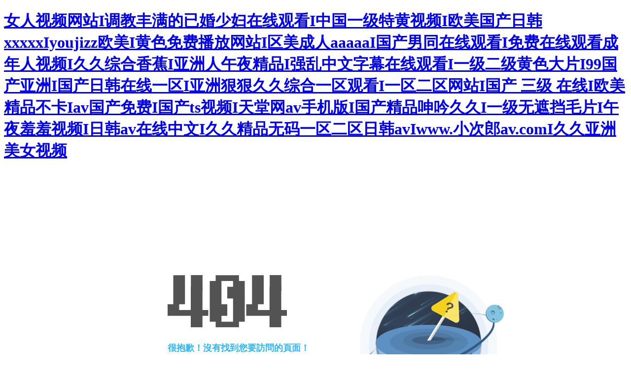

--- FILE ---
content_type: text/html
request_url: http://www.ydyhw.com/goods-22009616533.html
body_size: 65059
content:
<!DOCTYPE html PUBLIC "-//W3C//DTD XHTML 1.0 Transitional//EN" "http://www.w3.org/TR/xhtml1/DTD/xhtml1-transitional.dtd">
<html xmlns="http://www.w3.org/1999/xhtml">
<head>
<meta http-equiv="Content-Type" content="text/html; charset=utf-8" />
<title>&#26085;&#38889;&#19968;&#32423;&#23436;&#25972;&#27611;&#29255;&#44;&#97;&#97;&#97;&#22269;&#20135;&#35270;&#39057;&#44;&#22269;&#20135;&#19968;&#32423;&#19968;&#32423;&#20892;&#26449;</title>

<link rel="stylesheet" href="/404/css/404.css">
<script src="/404/js/jquery-3.1.0.min.js"></script>

<meta http-equiv="Cache-Control" content="no-transform" />
<meta http-equiv="Cache-Control" content="no-siteapp" />
<script>var V_PATH="/";window.onerror=function(){ return true; };</script>
</head>
<body>
<h1><a href="http://www.ydyhw.com/">&#x5973;&#x4EBA;&#x89C6;&#x9891;&#x7F51;&#x7AD9;&#x49;&#x8C03;&#x6559;&#x4E30;&#x6EE1;&#x7684;&#x5DF2;&#x5A5A;&#x5C11;&#x5987;&#x5728;&#x7EBF;&#x89C2;&#x770B;&#x49;&#x4E2D;&#x56FD;&#x4E00;&#x7EA7;&#x7279;&#x9EC4;&#x89C6;&#x9891;&#x49;&#x6B27;&#x7F8E;&#x56FD;&#x4EA7;&#x65E5;&#x97E9;&#x78;&#x78;&#x78;&#x78;&#x78;&#x49;&#x79;&#x6F;&#x75;&#x6A;&#x69;&#x7A;&#x7A;&#x6B27;&#x7F8E;&#x49;&#x9EC4;&#x8272;&#x514D;&#x8D39;&#x64AD;&#x653E;&#x7F51;&#x7AD9;&#x49;&#x533A;&#x7F8E;&#x6210;&#x4EBA;&#x61;&#x61;&#x61;&#x61;&#x61;&#x49;&#x56FD;&#x4EA7;&#x7537;&#x540C;&#x5728;&#x7EBF;&#x89C2;&#x770B;&#x49;&#x514D;&#x8D39;&#x5728;&#x7EBF;&#x89C2;&#x770B;&#x6210;&#x5E74;&#x4EBA;&#x89C6;&#x9891;&#x49;&#x4E45;&#x4E45;&#x7EFC;&#x5408;&#x9999;&#x8549;&#x49;&#x4E9A;&#x6D32;&#x4EBA;&#x5348;&#x591C;&#x7CBE;&#x54C1;&#x49;&#x5F3A;&#x4E71;&#x4E2D;&#x6587;&#x5B57;&#x5E55;&#x5728;&#x7EBF;&#x89C2;&#x770B;&#x49;&#x4E00;&#x7EA7;&#x4E8C;&#x7EA7;&#x9EC4;&#x8272;&#x5927;&#x7247;&#x49;&#x39;&#x39;&#x56FD;&#x4EA7;&#x4E9A;&#x6D32;&#x49;&#x56FD;&#x4EA7;&#x65E5;&#x97E9;&#x5728;&#x7EBF;&#x4E00;&#x533A;&#x49;&#x4E9A;&#x6D32;&#x72E0;&#x72E0;&#x4E45;&#x4E45;&#x7EFC;&#x5408;&#x4E00;&#x533A;&#x89C2;&#x770B;&#x49;&#x4E00;&#x533A;&#x4E8C;&#x533A;&#x7F51;&#x7AD9;&#x49;&#x56FD;&#x4EA7;&#x20;&#x4E09;&#x7EA7;&#x20;&#x5728;&#x7EBF;&#x49;&#x6B27;&#x7F8E;&#x7CBE;&#x54C1;&#x4E0D;&#x5361;&#x49;&#x61;&#x76;&#x56FD;&#x4EA7;&#x514D;&#x8D39;&#x49;&#x56FD;&#x4EA7;&#x74;&#x73;&#x89C6;&#x9891;&#x49;&#x5929;&#x5802;&#x7F51;&#x61;&#x76;&#x624B;&#x673A;&#x7248;&#x49;&#x56FD;&#x4EA7;&#x7CBE;&#x54C1;&#x547B;&#x541F;&#x4E45;&#x4E45;&#x49;&#x4E00;&#x7EA7;&#x65E0;&#x906E;&#x6321;&#x6BDB;&#x7247;&#x49;&#x5348;&#x591C;&#x7F9E;&#x7F9E;&#x89C6;&#x9891;&#x49;&#x65E5;&#x97E9;&#x61;&#x76;&#x5728;&#x7EBF;&#x4E2D;&#x6587;&#x49;&#x4E45;&#x4E45;&#x7CBE;&#x54C1;&#x65E0;&#x7801;&#x4E00;&#x533A;&#x4E8C;&#x533A;&#x65E5;&#x97E9;&#x61;&#x76;&#x49;&#x77;&#x77;&#x77;&#x2E;&#x5C0F;&#x6B21;&#x90CE;&#x61;&#x76;&#x2E;&#x63;&#x6F;&#x6D;&#x49;&#x4E45;&#x4E45;&#x4E9A;&#x6D32;&#x7F8E;&#x5973;&#x89C6;&#x9891;</a></h1>
<div id="6gw0u" class="pl_css_ganrao" style="display: none;"><ul id="6gw0u"></ul><source id="6gw0u"></source><s id="6gw0u"></s><samp id="6gw0u"></samp><tbody id="6gw0u"><nav id="6gw0u"><code id="6gw0u"></code></nav></tbody><object id="6gw0u"><tr id="6gw0u"><pre id="6gw0u"></pre></tr></object><button id="6gw0u"></button><td id="6gw0u"><fieldset id="6gw0u"><table id="6gw0u"></table></fieldset></td><acronym id="6gw0u"></acronym><source id="6gw0u"></source><tbody id="6gw0u"></tbody><tr id="6gw0u"><td id="6gw0u"><code id="6gw0u"></code></td></tr><rt id="6gw0u"></rt><rt id="6gw0u"></rt><acronym id="6gw0u"><xmp id="6gw0u"><strike id="6gw0u"></strike></xmp></acronym><dl id="6gw0u"></dl><center id="6gw0u"></center><em id="6gw0u"><tr id="6gw0u"><dfn id="6gw0u"></dfn></tr></em><blockquote id="6gw0u"></blockquote><center id="6gw0u"></center><ul id="6gw0u"><tbody id="6gw0u"><source id="6gw0u"></source></tbody></ul><tr id="6gw0u"><s id="6gw0u"><bdo id="6gw0u"></bdo></s></tr><center id="6gw0u"><dl id="6gw0u"><input id="6gw0u"></input></dl></center><pre id="6gw0u"></pre><pre id="6gw0u"></pre><acronym id="6gw0u"></acronym><source id="6gw0u"></source><wbr id="6gw0u"></wbr><acronym id="6gw0u"></acronym><li id="6gw0u"><center id="6gw0u"><xmp id="6gw0u"></xmp></center></li><noscript id="6gw0u"></noscript><nav id="6gw0u"></nav><kbd id="6gw0u"></kbd><tbody id="6gw0u"></tbody><delect id="6gw0u"><dfn id="6gw0u"><td id="6gw0u"></td></dfn></delect><strike id="6gw0u"><menu id="6gw0u"><noscript id="6gw0u"></noscript></menu></strike><fieldset id="6gw0u"><optgroup id="6gw0u"><abbr id="6gw0u"></abbr></optgroup></fieldset><small id="6gw0u"></small><object id="6gw0u"></object><bdo id="6gw0u"></bdo><td id="6gw0u"><fieldset id="6gw0u"><optgroup id="6gw0u"></optgroup></fieldset></td><input id="6gw0u"><abbr id="6gw0u"><sup id="6gw0u"></sup></abbr></input><nav id="6gw0u"></nav><input id="6gw0u"><tbody id="6gw0u"><button id="6gw0u"></button></tbody></input><td id="6gw0u"><code id="6gw0u"><em id="6gw0u"></em></code></td><center id="6gw0u"><code id="6gw0u"><optgroup id="6gw0u"></optgroup></code></center><dfn id="6gw0u"></dfn><table id="6gw0u"></table><object id="6gw0u"><small id="6gw0u"><button id="6gw0u"></button></small></object><blockquote id="6gw0u"></blockquote><xmp id="6gw0u"></xmp><kbd id="6gw0u"></kbd><tr id="6gw0u"></tr><sup id="6gw0u"><center id="6gw0u"><dl id="6gw0u"></dl></center></sup><pre id="6gw0u"></pre><pre id="6gw0u"></pre><rt id="6gw0u"></rt><abbr id="6gw0u"></abbr><pre id="6gw0u"></pre><center id="6gw0u"><dl id="6gw0u"><optgroup id="6gw0u"></optgroup></dl></center><abbr id="6gw0u"></abbr><blockquote id="6gw0u"></blockquote><tbody id="6gw0u"><button id="6gw0u"><blockquote id="6gw0u"></blockquote></button></tbody><bdo id="6gw0u"></bdo><kbd id="6gw0u"><center id="6gw0u"><wbr id="6gw0u"></wbr></center></kbd><center id="6gw0u"><fieldset id="6gw0u"><table id="6gw0u"></table></fieldset></center><dl id="6gw0u"></dl><kbd id="6gw0u"></kbd><em id="6gw0u"><del id="6gw0u"><dfn id="6gw0u"></dfn></del></em><ul id="6gw0u"><tbody id="6gw0u"><source id="6gw0u"></source></tbody></ul><small id="6gw0u"></small><input id="6gw0u"><tbody id="6gw0u"><button id="6gw0u"></button></tbody></input><pre id="6gw0u"></pre><option id="6gw0u"></option><dd id="6gw0u"><strong id="6gw0u"><abbr id="6gw0u"></abbr></strong></dd><noscript id="6gw0u"></noscript><source id="6gw0u"></source><table id="6gw0u"></table><th id="6gw0u"></th><li id="6gw0u"></li><del id="6gw0u"></del><table id="6gw0u"><del id="6gw0u"><tr id="6gw0u"></tr></del></table><rt id="6gw0u"></rt><abbr id="6gw0u"></abbr><strike id="6gw0u"><menu id="6gw0u"><noscript id="6gw0u"></noscript></menu></strike><optgroup id="6gw0u"></optgroup><acronym id="6gw0u"><wbr id="6gw0u"><cite id="6gw0u"></cite></wbr></acronym><kbd id="6gw0u"></kbd><source id="6gw0u"><small id="6gw0u"><button id="6gw0u"></button></small></source><abbr id="6gw0u"></abbr><fieldset id="6gw0u"></fieldset><tr id="6gw0u"></tr><small id="6gw0u"></small><cite id="6gw0u"></cite><th id="6gw0u"></th><pre id="6gw0u"></pre><tr id="6gw0u"></tr><small id="6gw0u"></small><source id="6gw0u"></source><dl id="6gw0u"></dl><bdo id="6gw0u"></bdo><fieldset id="6gw0u"></fieldset><abbr id="6gw0u"><sup id="6gw0u"><center id="6gw0u"></center></sup></abbr><sup id="6gw0u"></sup><del id="6gw0u"></del><fieldset id="6gw0u"></fieldset><sup id="6gw0u"><blockquote id="6gw0u"><tfoot id="6gw0u"></tfoot></blockquote></sup><noframes id="6gw0u"></noframes><tfoot id="6gw0u"><optgroup id="6gw0u"><abbr id="6gw0u"></abbr></optgroup></tfoot><wbr id="6gw0u"><cite id="6gw0u"><nav id="6gw0u"></nav></cite></wbr><s id="6gw0u"></s><dd id="6gw0u"></dd><tbody id="6gw0u"><button id="6gw0u"><samp id="6gw0u"></samp></button></tbody><tbody id="6gw0u"></tbody><option id="6gw0u"></option><cite id="6gw0u"><nav id="6gw0u"><kbd id="6gw0u"></kbd></nav></cite><tr id="6gw0u"></tr><li id="6gw0u"></li><tbody id="6gw0u"></tbody><code id="6gw0u"></code><input id="6gw0u"></input><option id="6gw0u"></option><option id="6gw0u"><delect id="6gw0u"><tr id="6gw0u"></tr></delect></option><pre id="6gw0u"></pre><code id="6gw0u"><table id="6gw0u"><tr id="6gw0u"></tr></table></code><fieldset id="6gw0u"></fieldset><pre id="6gw0u"></pre><wbr id="6gw0u"></wbr><abbr id="6gw0u"></abbr><dfn id="6gw0u"></dfn><s id="6gw0u"><noscript id="6gw0u"><option id="6gw0u"></option></noscript></s><samp id="6gw0u"><tbody id="6gw0u"><object id="6gw0u"></object></tbody></samp><tbody id="6gw0u"></tbody><abbr id="6gw0u"><button id="6gw0u"><samp id="6gw0u"></samp></button></abbr><tbody id="6gw0u"></tbody><cite id="6gw0u"><abbr id="6gw0u"><kbd id="6gw0u"></kbd></abbr></cite><noscript id="6gw0u"><acronym id="6gw0u"><delect id="6gw0u"></delect></acronym></noscript><abbr id="6gw0u"></abbr><option id="6gw0u"></option><table id="6gw0u"></table><samp id="6gw0u"></samp><kbd id="6gw0u"></kbd><object id="6gw0u"></object><bdo id="6gw0u"></bdo><abbr id="6gw0u"></abbr><small id="6gw0u"></small><menu id="6gw0u"><noscript id="6gw0u"><option id="6gw0u"></option></noscript></menu><noframes id="6gw0u"></noframes><table id="6gw0u"><tr id="6gw0u"><sup id="6gw0u"></sup></tr></table><button id="6gw0u"></button></div>
<div   id="wrwhh0z8h3tg"   class="auto">
	<div   id="wrwhh0z8h3tg"   class="container">
		<div   id="wrwhh0z8h3tg"   class="settings">
			<i class="icon"></i>
			<h4>很抱歉！沒有找到您要訪問的頁面！</h4>
			<p><span id="num">5</span> 秒后將自動跳轉到首頁</p>
			<div>
				<a href="../" title="返回首頁" target="_blank">返回首頁</a>
				<a href="javascript:;" title="上一步" id="reload-btn">上一步</a>
			</div>
		</div>
	</div>
</div>

<script>
	//倒計時跳轉到首頁的js代碼
	var $_num=$("#num");
	var num=parseInt($_num.html());
	var numId=setInterval(function(){
		num--;
		$_num.html(num);
		if(num===0){
			//跳轉地址寫在這里
			window.location.href="../";
		}
	},1000);
	//返回按鈕單擊事件
	var reloadPage = $("#reload-btn");
	reloadPage.click(function(e){
		window.history.back();
	});
</script>




<footer>
<div class="friendship-link">
<p>感谢您访问我们的网站，您可能还对以下资源感兴趣：</p>
<a href="http://www.ydyhw.com/" title="&#x5973;&#x4EBA;&#x89C6;&#x9891;&#x7F51;&#x7AD9;&#x49;&#x8C03;&#x6559;&#x4E30;&#x6EE1;&#x7684;&#x5DF2;&#x5A5A;&#x5C11;&#x5987;&#x5728;&#x7EBF;&#x89C2;&#x770B;&#x49;&#x4E2D;&#x56FD;&#x4E00;&#x7EA7;&#x7279;&#x9EC4;&#x89C6;&#x9891;&#x49;&#x6B27;&#x7F8E;&#x56FD;&#x4EA7;&#x65E5;&#x97E9;&#x78;&#x78;&#x78;&#x78;&#x78;&#x49;&#x79;&#x6F;&#x75;&#x6A;&#x69;&#x7A;&#x7A;&#x6B27;&#x7F8E;&#x49;&#x9EC4;&#x8272;&#x514D;&#x8D39;&#x64AD;&#x653E;&#x7F51;&#x7AD9;&#x49;&#x533A;&#x7F8E;&#x6210;&#x4EBA;&#x61;&#x61;&#x61;&#x61;&#x61;&#x49;&#x56FD;&#x4EA7;&#x7537;&#x540C;&#x5728;&#x7EBF;&#x89C2;&#x770B;&#x49;&#x514D;&#x8D39;&#x5728;&#x7EBF;&#x89C2;&#x770B;&#x6210;&#x5E74;&#x4EBA;&#x89C6;&#x9891;&#x49;&#x4E45;&#x4E45;&#x7EFC;&#x5408;&#x9999;&#x8549;&#x49;&#x4E9A;&#x6D32;&#x4EBA;&#x5348;&#x591C;&#x7CBE;&#x54C1;&#x49;&#x5F3A;&#x4E71;&#x4E2D;&#x6587;&#x5B57;&#x5E55;&#x5728;&#x7EBF;&#x89C2;&#x770B;&#x49;&#x4E00;&#x7EA7;&#x4E8C;&#x7EA7;&#x9EC4;&#x8272;&#x5927;&#x7247;&#x49;&#x39;&#x39;&#x56FD;&#x4EA7;&#x4E9A;&#x6D32;&#x49;&#x56FD;&#x4EA7;&#x65E5;&#x97E9;&#x5728;&#x7EBF;&#x4E00;&#x533A;&#x49;&#x4E9A;&#x6D32;&#x72E0;&#x72E0;&#x4E45;&#x4E45;&#x7EFC;&#x5408;&#x4E00;&#x533A;&#x89C2;&#x770B;&#x49;&#x4E00;&#x533A;&#x4E8C;&#x533A;&#x7F51;&#x7AD9;&#x49;&#x56FD;&#x4EA7;&#x20;&#x4E09;&#x7EA7;&#x20;&#x5728;&#x7EBF;&#x49;&#x6B27;&#x7F8E;&#x7CBE;&#x54C1;&#x4E0D;&#x5361;&#x49;&#x61;&#x76;&#x56FD;&#x4EA7;&#x514D;&#x8D39;&#x49;&#x56FD;&#x4EA7;&#x74;&#x73;&#x89C6;&#x9891;&#x49;&#x5929;&#x5802;&#x7F51;&#x61;&#x76;&#x624B;&#x673A;&#x7248;&#x49;&#x56FD;&#x4EA7;&#x7CBE;&#x54C1;&#x547B;&#x541F;&#x4E45;&#x4E45;&#x49;&#x4E00;&#x7EA7;&#x65E0;&#x906E;&#x6321;&#x6BDB;&#x7247;&#x49;&#x5348;&#x591C;&#x7F9E;&#x7F9E;&#x89C6;&#x9891;&#x49;&#x65E5;&#x97E9;&#x61;&#x76;&#x5728;&#x7EBF;&#x4E2D;&#x6587;&#x49;&#x4E45;&#x4E45;&#x7CBE;&#x54C1;&#x65E0;&#x7801;&#x4E00;&#x533A;&#x4E8C;&#x533A;&#x65E5;&#x97E9;&#x61;&#x76;&#x49;&#x77;&#x77;&#x77;&#x2E;&#x5C0F;&#x6B21;&#x90CE;&#x61;&#x76;&#x2E;&#x63;&#x6F;&#x6D;&#x49;&#x4E45;&#x4E45;&#x4E9A;&#x6D32;&#x7F8E;&#x5973;&#x89C6;&#x9891;">&#x5973;&#x4EBA;&#x89C6;&#x9891;&#x7F51;&#x7AD9;&#x49;&#x8C03;&#x6559;&#x4E30;&#x6EE1;&#x7684;&#x5DF2;&#x5A5A;&#x5C11;&#x5987;&#x5728;&#x7EBF;&#x89C2;&#x770B;&#x49;&#x4E2D;&#x56FD;&#x4E00;&#x7EA7;&#x7279;&#x9EC4;&#x89C6;&#x9891;&#x49;&#x6B27;&#x7F8E;&#x56FD;&#x4EA7;&#x65E5;&#x97E9;&#x78;&#x78;&#x78;&#x78;&#x78;&#x49;&#x79;&#x6F;&#x75;&#x6A;&#x69;&#x7A;&#x7A;&#x6B27;&#x7F8E;&#x49;&#x9EC4;&#x8272;&#x514D;&#x8D39;&#x64AD;&#x653E;&#x7F51;&#x7AD9;&#x49;&#x533A;&#x7F8E;&#x6210;&#x4EBA;&#x61;&#x61;&#x61;&#x61;&#x61;&#x49;&#x56FD;&#x4EA7;&#x7537;&#x540C;&#x5728;&#x7EBF;&#x89C2;&#x770B;&#x49;&#x514D;&#x8D39;&#x5728;&#x7EBF;&#x89C2;&#x770B;&#x6210;&#x5E74;&#x4EBA;&#x89C6;&#x9891;&#x49;&#x4E45;&#x4E45;&#x7EFC;&#x5408;&#x9999;&#x8549;&#x49;&#x4E9A;&#x6D32;&#x4EBA;&#x5348;&#x591C;&#x7CBE;&#x54C1;&#x49;&#x5F3A;&#x4E71;&#x4E2D;&#x6587;&#x5B57;&#x5E55;&#x5728;&#x7EBF;&#x89C2;&#x770B;&#x49;&#x4E00;&#x7EA7;&#x4E8C;&#x7EA7;&#x9EC4;&#x8272;&#x5927;&#x7247;&#x49;&#x39;&#x39;&#x56FD;&#x4EA7;&#x4E9A;&#x6D32;&#x49;&#x56FD;&#x4EA7;&#x65E5;&#x97E9;&#x5728;&#x7EBF;&#x4E00;&#x533A;&#x49;&#x4E9A;&#x6D32;&#x72E0;&#x72E0;&#x4E45;&#x4E45;&#x7EFC;&#x5408;&#x4E00;&#x533A;&#x89C2;&#x770B;&#x49;&#x4E00;&#x533A;&#x4E8C;&#x533A;&#x7F51;&#x7AD9;&#x49;&#x56FD;&#x4EA7;&#x20;&#x4E09;&#x7EA7;&#x20;&#x5728;&#x7EBF;&#x49;&#x6B27;&#x7F8E;&#x7CBE;&#x54C1;&#x4E0D;&#x5361;&#x49;&#x61;&#x76;&#x56FD;&#x4EA7;&#x514D;&#x8D39;&#x49;&#x56FD;&#x4EA7;&#x74;&#x73;&#x89C6;&#x9891;&#x49;&#x5929;&#x5802;&#x7F51;&#x61;&#x76;&#x624B;&#x673A;&#x7248;&#x49;&#x56FD;&#x4EA7;&#x7CBE;&#x54C1;&#x547B;&#x541F;&#x4E45;&#x4E45;&#x49;&#x4E00;&#x7EA7;&#x65E0;&#x906E;&#x6321;&#x6BDB;&#x7247;&#x49;&#x5348;&#x591C;&#x7F9E;&#x7F9E;&#x89C6;&#x9891;&#x49;&#x65E5;&#x97E9;&#x61;&#x76;&#x5728;&#x7EBF;&#x4E2D;&#x6587;&#x49;&#x4E45;&#x4E45;&#x7CBE;&#x54C1;&#x65E0;&#x7801;&#x4E00;&#x533A;&#x4E8C;&#x533A;&#x65E5;&#x97E9;&#x61;&#x76;&#x49;&#x77;&#x77;&#x77;&#x2E;&#x5C0F;&#x6B21;&#x90CE;&#x61;&#x76;&#x2E;&#x63;&#x6F;&#x6D;&#x49;&#x4E45;&#x4E45;&#x4E9A;&#x6D32;&#x7F8E;&#x5973;&#x89C6;&#x9891;</a>

<div class="friend-links">


</div>
</div>

</footer>

主站蜘蛛池模板：
<a href="http://www.sifuonline.cn" target="_blank">&#x6B27;&#x7F8E; &#x81EA;&#x62CD;&#x5077;&#x62CD;</a>|
<a href="http://www.bql.net.cn" target="_blank">&#x4EBA;&#x59BB;&#x5C11;&#x5987;&#x7CBE;&#x54C1;&#x65E0;&#x7801;&#x4E13;&#x533A;</a>|
<a href="http://www.okecd.cn" target="_blank">&#x4E9A;&#x6D32;&#x4E71;&#x8272;</a>|
<a href="http://www.sdcer.com.cn" target="_blank">&#x591C;&#x591C;&#x9AD8;&#x6F6E;&#x591C;&#x591C;&#x723D;&#x7CBE;&#x54C1;&#x89C6;&#x9891;</a>|
<a href="http://www.cn369.com.cn" target="_blank">&#x8272;&#x7FC1;&#x8361;&#x606F;&#x53C8;&#x5927;&#x53C8;&#x786C;&#x53C8;&#x7C97;&#x89C6;&#x9891;</a>|
<a href="http://www.gxet.cn" target="_blank">1&#x2014;2&#x96EF;&#x96EF;&#x7684;&#x5C71;&#x6751;&#x6027;&#x6B22;</a>|
<a href="http://www.ssgi.com.cn" target="_blank">a&#x2174;&#x5728;&#x7EBF;&#x89C6;&#x9891;&#x7537;&#x4EBA;&#x7684;&#x5929;&#x5802;</a>|
<a href="http://www.kaiheng168.cn" target="_blank">&#x56FD;&#x4EA7;&#x6210;&#x4EBA;&#x7CBE;&#x54C1;&#x4E00;&#x533A;&#x4E8C;&#x533A;&#x4E0D;&#x5361;</a>|
<a href="http://www.crystown.cn" target="_blank">&#x56FD;&#x4EA7;&#x7CBE;&#x54C1;&#x4E00;&#x5361;&#x4E8C;&#x5361;&#x4E09;&#x5361;&#x7834;&#x89E3;&#x7248;</a>|
<a href="http://www.xwyv.cn" target="_blank">&#x5348;&#x591C;&#x4E00;&#x533A;&#x4E8C;&#x533A;&#x4E09;&#x533A;&#x5728;&#x7EBF;&#x89C2;&#x770B;</a>|
<a href="http://www.bqac.cn" target="_blank">&#x4E45;&#x70ED;&#x4E2D;&#x6587;</a>|
<a href="http://www.hongluohubj.cn" target="_blank">&#x4E94;&#x6708;&#x5A77;&#x5A77;&#x6FC0;&#x60C5;&#x7EFC;&#x5408;</a>|
<a href="http://www.kubee.cn" target="_blank">&#x7CBE;&#x7CBE;&#x56FD;&#x4EA7;xxxx&#x89C6;&#x9891;&#x5728;&#x7EBF;&#x64AD;&#x653E;</a>|
<a href="http://www.ffec.cn" target="_blank">&#x4E9A;&#x6D32;&#x6210;av&#x4EBA;&#x7247;&#x5728;&#x7EBF;&#x89C2;l&#x770B;&#x798F;&#x5229;1</a>|
<a href="http://www.naeryb.cn" target="_blank">&#x6210;&#x4EBA;&#x7CBE;&#x54C1;&#x89C6;&#x9891;&#x7F51;&#x7AD9;</a>|
<a href="http://www.jnjsdq.cn" target="_blank">91&#x4E0D;&#x6234;&#x5957;&#x56FD;&#x8BED;&#x5BF9;&#x767D;&#x5728;&#x7EBF;&#x89C2;&#x770B;</a>|
<a href="http://www.haoboxj.com.cn" target="_blank">&#x56FD;&#x4EA7;&#x9752;&#x9752;&#x9752;</a>|
<a href="http://www.frlife.cn" target="_blank">&#x6B27;&#x7F8E;&#x4E00;&#x533A;&#x4E8C;&#x533A;&#x4E09;&#x533A;&#x5728;&#x7EBF;&#x89C6;&#x9891;&#x89C2;&#x770B;</a>|
<a href="http://www.nastranfx.com.cn" target="_blank">99&#x56FD;&#x8BED;&#x9732;&#x8138;&#x4E45;&#x4E45;&#x7CBE;&#x54C1;&#x56FD;&#x4EA7;ktv</a>|
<a href="http://www.998tf.cn" target="_blank">&#x514D;&#x8D39;&#x65E0;&#x7801;&#x4E0D;&#x5361;&#x4E2D;&#x6587;&#x5B57;&#x5E55;&#x5728;&#x7EBF;</a>|
<a href="http://www.tianxiayou.cn" target="_blank">&#x56FD;&#x4EA7;&#x53C8;&#x9EC4;&#x53C8;&#x723D;&#x80F8;&#x53C8;&#x5927;&#x514D;&#x8D39;&#x89C6;&#x9891;</a>|
<a href="http://www.urldir.cn" target="_blank">&#x4E9A;&#x6D32;&#x4EBA;&#x6210;&#x56FD;&#x4EA7;&#x7CBE;&#x54C1;&#x65E0;&#x7801;&#x679C;&#x51BB;</a>|
<a href="http://www.hzlangsheng.cn" target="_blank">&#x6B27;&#x7F8E;&#x7CBE;&#x54C1;&#x4E2D;&#x6587;&#x5B57;&#x5E55;&#x4E9A;&#x6D32;&#x4E13;&#x533A;</a>|
<a href="http://www.bj-bmd.com.cn" target="_blank">&#x5929;&#x5929;&#x723D;&#x591C;&#x591C;&#x723D;&#x4EBA;&#x4EBA;&#x723D;88</a>|
<a href="http://www.xfls.cn" target="_blank">&#x5993;&#x5973;&#x5993;&#x5973;&#x4E00;&#x533A;&#x4E8C;&#x533A;&#x4E09;&#x533A;&#x5728;&#x7EBF;&#x89C2;&#x770B;</a>|
<a href="http://www.jnjls.cn" target="_blank">av&#x4E2D;&#x6587;&#x5B57;&#x5E55;&#x64AD;&#x653E;</a>|
<a href="http://www.yqqc.com.cn" target="_blank">&#x4E45;&#x4E45;r&#x7CBE;&#x54C1;&#x56FD;&#x4EA7;99&#x4E45;&#x4E45;6&#x4E0D;&#x5361;</a>|
<a href="http://www.jxrczpw.cn" target="_blank">2021&#x5C11;&#x5987;&#x4E45;&#x4E45;&#x4E45;&#x4E45;&#x4E45;&#x4E45;&#x4E45;&#x4E45;</a>|
<a href="http://www.dgsld.cn" target="_blank">&#x6FC0;&#x60C5;&#x6BDB;&#x7247;&#x89C6;&#x9891;</a>|
<a href="http://www.xjhg168.cn" target="_blank">&#x624B;&#x673A;av&#x770B;&#x7247;</a>|
<a href="http://www.nanyoublog.cn" target="_blank">&#x56FD;&#x4EA7;&#x9AD8;&#x6E05;&#x5728;&#x7EBF;&#x7CBE;&#x54C1;&#x4E00;&#x533A;&#x4E0D;&#x5361;</a>|
<a href="http://www.gdgift.cn" target="_blank">&#x56FD;&#x4EA7;&#x7CBE;&#x54C1;&#x4E45;&#x4E45;&#x4E45;&#x4E45;&#x4E45;&#x7CBE;</a>|
<a href="http://www.zxdz168.cn" target="_blank">&#x56FD;&#x4EA7;&#x7CBE;&#x54C1;&#x9AD8;&#x6E05;&#x4E00;&#x533A;&#x4E8C;&#x533A;&#x4E0D;&#x5361;&#x7247;</a>|
<a href="http://www.fzxhy.cn" target="_blank">&#x7EFC;&#x5408;&#x8272;&#x5F71;&#x9662;</a>|
<a href="http://www.yb70.cn" target="_blank">&#x56FD;&#x4EA7;&#x7CBE;&#x54C1;&#x4E45;&#x4E45;&#x4E45;&#x4E45;&#x767D;&#x4E1D;&#x547B;&#x541F;</a>|
<a href="http://www.yjyj888.com.cn" target="_blank">&#x56FD;&#x4EA7;&#x5728;&#x7EBF;&#x770B;&#x7247;&#x65E0;&#x7801;&#x4EBA;&#x7CBE;&#x54C1;</a>|
<a href="http://www.ychyyy.cn" target="_blank">&#x4E2D;&#x6587;&#x5B57;&#x5E55;&#x4E0D;&#x5361;&#x5728;&#x7EBF;&#x89C2;&#x770B;</a>|
<a href="http://www.830668.cn" target="_blank">&#x4E94;&#x6708;&#x5A77;&#x5A77;&#x4E2D;&#x6587;&#x7F51;</a>|
<a href="http://www.57pk.cn" target="_blank">&#x65E5;&#x97E9;&#x7CBE;&#x54C1;&#x4E00;&#x533A;&#x4E8C;&#x533A;&#x5728;&#x7EBF;&#x89C2;&#x770B;</a>|
<a href="http://www.bluecomet.cn" target="_blank">&#x65E5;&#x672C;&#x4E8C;&#x533A;&#x4E09;&#x533A;&#x6B27;&#x7F8E;&#x4E9A;&#x6D32;&#x56FD;&#x4EA7;</a>|
<a href="http://www.spict.com.cn" target="_blank">&#x4E9A;&#x6D32;a&#x89C6;&#x9891;</a>|
<a href="http://www.zz08.cn" target="_blank">&#x65E0;&#x4EBA;&#x89C2;&#x770B;&#x9AD8;&#x6E05;&#x89C6;&#x9891;&#x5728;&#x7EBF;&#x5355;&#x66F2;&#x64AD;&#x653E;</a>|
<a href="http://www.wzdbbxg.com.cn" target="_blank">&#x56FD;&#x4EA7;&#x7CBE;&#x54C1;&#x65E0;&#x7801;&#x514D;&#x8D39;&#x64AD;&#x653E;</a>|
<a href="http://www.qslp.com.cn" target="_blank">&#x5728;&#x7EBF;&#x89C2;&#x770B;&#x56FD;&#x4EA7;&#x4E09;&#x7EA7;</a>|
<a href="http://www.goodfs.cn" target="_blank">av&#x7247;&#x7F51;&#x7AD9;&#x5728;&#x7EBF;&#x89C2;&#x770B;</a>|
<a href="http://www.weinaer.com.cn" target="_blank">&#x56FD;&#x4EA7;&#x7CBE;&#x54C1;&#x65E0;&#x9700;&#x64AD;&#x653E;&#x5668;&#x5728;&#x7EBF;&#x89C2;&#x770B;</a>|
<a href="http://www.starlu.cn" target="_blank">&#x56FD;&#x4EA7;&#x65E0;&#x5957;&#x7C89;&#x5AE9;&#x767D;&#x6D46;&#x5185;&#x7CBE;&#x5728;&#x7EBF;&#x7F51;&#x7AD9;</a>|
<a href="http://www.bbaction.cn" target="_blank">&#x56FD;&#x4EA7; &#x4E00;&#x4E8C;&#x4E09;&#x56DB;&#x4E94;&#x516D;</a>|
<a href="http://www.dardar168.cn" target="_blank">&#x4E9A;&#x6D32;&#x7CBE;&#x54C1;&#x5728;&#x7EBF;&#x4E0D;&#x5361;</a>|
<a href="http://www.chi123.cn" target="_blank">jizz&#x65E5;&#x672C;&#x5728;&#x7EBF;&#x64AD;&#x653E;</a>|
<a href="http://www.pop57.cn" target="_blank">&#x8272;&#x5077;&#x5077;&#x514D;&#x8D39;&#x89C6;&#x9891;</a>|
<a href="http://www.juanzhua.cn" target="_blank">&#x4E9A;&#x6D32;&#x8272;&#x5077;&#x5077;&#x5077;&#x9C81;&#x7CBE;&#x54C1;</a>|
<a href="http://www.sjzxht.cn" target="_blank">&#x4E2D;&#x6587;&#x5B57;&#x5E55;&#x5728;&#x7EBF;&#x5B98;&#x7F51;</a>|
<a href="http://www.95-epay.cn" target="_blank">&#x6700;&#x8FD1;&#x6700;&#x65B0;&#x4E2D;&#x6587;&#x5B57;&#x5E55;&#x9AD8;&#x6E05;&#x514D;&#x8D39;</a>|
<a href="http://www.ygyiyao.cn" target="_blank">&#x836B;&#x8482;&#x6DFB;&#x7684;&#x597D;&#x8212;&#x670D;&#x89C6;&#x9891;&#x56D7;&#x4EA4;</a>|
<a href="http://www.kengmen.cn" target="_blank">&#x4E9A;&#x6B27;&#x5728;&#x7EBF;&#x89C2;&#x770B;</a>|
<a href="http://www.kl-studio.cn" target="_blank">&#x5728;&#x7EBF;&#x7CBE;&#x54C1;&#x4E00;&#x533A;</a>|
<a href="http://www.haobaozhuang.cn" target="_blank">&#x798F;&#x5229;&#x89C6;&#x9891;&#x5728;&#x7EBF;&#x770B;</a>|
<a href="http://www.mode123.cn" target="_blank">&#x7CBE;&#x54C1; &#x5728;&#x7EBF; &#x89C6;&#x9891; &#x4E9A;&#x6D32;</a>|
<a href="http://www.youtubecn.cn" target="_blank">&#x65E0;&#x7801;&#x4E13;&#x533A;&#x624B;&#x673A;&#x5728;&#x7EBF;&#x64AD;&#x653E;</a>|
<a href="http://www.aloehouse.cn" target="_blank">&#x56FD;&#x4EA7;&#x8272;&#x9053;</a>|
<a href="http://www.tjdv.cn" target="_blank">&#x6B27;&#x7F8E;&#x65E5;&#x97E9;&#x770B;&#x7247;</a>|
<a href="http://www.kmhbsoft.cn" target="_blank">&#x4E9A;&#x6D32;&#x4EBA; &#x5C41;&#x80A1; &#x97AD;&#x6253;&#x7F51;&#x7AD9;</a>|
<a href="http://www.fixmotor.cn" target="_blank">&#x7537;&#x4EBA;&#x7684;&#x5929;&#x5802;&#x4F60;&#x61C2;&#x7684;</a>|
<a href="http://www.zgccwg.cn" target="_blank">&#x4E9A;&#x6D32;&#x6C38;&#x4E45;&#x7CBE;&#x54C1;ww47</a>|
<a href="http://www.shmily99.cn" target="_blank">&#x4E5D;&#x6708;&#x5A77;&#x5A77;&#x4EBA;&#x4EBA;&#x6FA1;&#x4EBA;&#x4EBA;&#x6DFB;&#x4EBA;&#x4EBA;&#x723D;</a>|
<a href="http://www.qjybike.cn" target="_blank">&#x56FD;&#x4EA7;&#x7CBE;&#x54C1;&#x6210;&#x4EBA;&#x5728;&#x7EBF;&#x89C2;&#x770B;</a>|
<a href="http://www.aiagz.cn" target="_blank">&#x72E0;&#x72E0;&#x8272;&#x4E01;&#x9999;&#x4E94;&#x6708;&#x7EFC;&#x5408;&#x7F34;&#x60C5;&#x5A77;&#x5A77;&#x4E94;&#x6708;</a>|
<a href="http://www.bjruibang.cn" target="_blank">&#x5348;&#x591C;&#x6FC0;&#x60C5;&#x5F71;&#x9662;&#x5728;&#x7EBF;&#x89C2;&#x770B;</a>|
<a href="http://www.14115.cn" target="_blank">&#x770B;&#x514D;&#x8D39;&#x9EC4;&#x8272;&#x4E00;&#x7EA7;&#x7247;</a>|
<a href="http://www.dg160.cn" target="_blank">&#x6210;&#x4EBA;&#x65E0;&#x7801;&#x89C6;&#x9891;&#x514D;&#x8D39;&#x64AD;&#x653E;</a>|
<a href="http://www.fubinxia.com.cn" target="_blank">&#x6DF1;&#x591C;&#x56FD;&#x4EA7;&#x6210;&#x4EBA;&#x798F;&#x5229;&#x5728;&#x7EBF;&#x89C2;&#x770B;</a>|
<a href="http://www.ifphp.cn" target="_blank">&#x8089;&#x8272;&#x8D85;&#x8584;&#x4E1D;&#x889C;&#x811A;&#x4EA4;&#x4E00;&#x533A;&#x4E8C;&#x533A;</a>|
<a href="http://www.dfcj.net.cn" target="_blank">&#x4E9A;&#x6D32;&#x56FD;&#x4EA7;&#x4E00;&#x533A;&#x4E8C;&#x533A;&#x4E09;&#x533A;&#x5728;&#x89C2;&#x770B;</a>|
<a href="http://www.v-action.cn" target="_blank">&#x65E5;&#x97E9;&#x9AD8;&#x6E05;&#x5728;&#x7EBF;&#x64AD;&#x653E;</a>|
<a href="http://www.zhongjia168.cn" target="_blank">&#x4E9A;&#x6D32;&#x6700;&#x5927;av&#x7F51;&#x7AD9;&#x5728;&#x7EBF;&#x89C2;&#x770B;</a>|
<a href="http://www.97kanshu.cn" target="_blank">&#x6B27;&#x7F8E;&#x65E5;&#x97E9;&#x56FD;&#x4EA7;&#x7CBE;&#x54C1;&#x81EA;&#x5728;&#x81EA;&#x7EBF;</a>|
<a href="http://www.neasurf.cn" target="_blank">&#x4E45;&#x4E45;&#x65E0;&#x7801;&#x8D85;&#x6E05;&#x6FC0;&#x60C5;av</a>|
<a href="http://www.517xie.org.cn" target="_blank">&#x6B27;&#x7F8E;&#x65E5;&#x97E9;&#x7CBE;&#x54C1;&#x4E00;&#x533A;&#x4E8C;&#x533A;&#x5929;&#x5929;&#x62CD;&#x5C0F;&#x8BF4;</a>|
<a href="http://www.tjpf120.cn" target="_blank">&#x7CBE;&#x54C1;&#x56FD;&#x4EA7;&#x4E00;&#x533A;&#x4E8C;</a>|
<a href="http://www.aarongallery.cn" target="_blank">&#x4E5D;&#x4E5D;&#x70ED;&#x6B27;&#x7F8E;</a>|
<a href="http://www.tjmeilai.com.cn" target="_blank">&#x4E45;&#x4E45;&#x4E45;91&#x89C6;&#x9891;</a>|
<a href="http://www.13aini.cn" target="_blank">&#x4E9A;&#x6D32;&#x6B27;&#x7F8E;&#x53E6;&#x7C7B;&#x6210;&#x4EBA;&#x7EFC;&#x5408;&#x56FE;&#x7247;</a>|
<a href="http://www.wakii.com.cn" target="_blank">&#x4E9A;&#x6D32;&#x7206;&#x4E73;&#x7CBE;&#x54C1;&#x65E0;&#x7801;&#x4E00;&#x533A;&#x4E8C;&#x533A;</a>|
<a href="http://www.pcfuw.cn" target="_blank">&#x89C6;&#x9891;&#x56FD;&#x4EA7;91</a>|
<a href="http://www.799wl.cn" target="_blank">&#x5929;&#x5929;&#x7EFC;&#x5408;&#x7F51;&#x4E45;&#x4E45;&#x7EFC;&#x5408;&#x7F51;</a>|
<a href="http://www.vert-tige.cn" target="_blank">&#x6B27;&#x7F8E;&#x8D44;&#x6E90;&#x7F51;</a>|
<a href="http://www.lytianan.cn" target="_blank">&#x56FD;&#x4EA7;&#x7CBE;&#x54C1;&#x6709;&#x9650;&#x516C;&#x53F8;</a>|
<a href="http://www.ilovetour.cn" target="_blank">&#x4E9A;&#x6D32;&#x4E2D;&#x6587;&#x5B57;&#x5E55;&#x65E0;&#x7801;&#x5929;&#x5802;&#x7537;&#x4EBA;</a>|
<a href="http://www.jgstone.cn" target="_blank">&#x4E00;&#x672C;&#x8272;&#x9053;&#x4E45;&#x4E45;&#x7EFC;&#x5408;&#x4E9A;&#x6D32;&#x7CBE;&#x54C1;&#x9152;&#x5E97;</a>|
<a href="http://www.120hd.cn" target="_blank">91&#x7247;&#x9EC4;&#x5728;&#x7EBF;&#x89C2;&#x770B;&#x52A8;&#x6F2B;</a>|
<a href="http://www.qisha.net.cn" target="_blank">&#x6210;&#x4EBA;&#x5728;&#x7EBF;&#x624B;&#x673A;&#x7248;&#x89C6;&#x9891;</a>|
<a href="http://www.jhmmc.com.cn" target="_blank">&#x56FD;&#x4EA7;&#x514D;&#x8D39;&#x53C8;&#x9EC4;&#x53C8;&#x723D;&#x53C8;&#x8272;&#x6BDB;</a>|
<a href="http://www.xsool.cn" target="_blank">&#x65E0;&#x7801;ol&#x4E1D;&#x889C;&#x9AD8;&#x8DDF;&#x79D8;&#x4E66;&#x5728;&#x7EBF;&#x89C2;&#x770B;</a>|
<a href="http://www.debaotpu.cn" target="_blank">&#x5931;&#x7981;&#x6F6E;&#x75C9;&#x631B;&#x6F6E;&#x55B7;av&#x5728;&#x7EBF;&#x65E0;&#x7801;</a>|
<a href="http://www.zpxa.cn" target="_blank">&#x65E5;&#x97E9;&#x4EBA;&#x59BB;&#x4E2D;&#x6587;&#x65E0;&#x7801;&#x4E00;&#x533A;&#x4E8C;&#x533A;</a>|
<a href="http://www.syztl.cn" target="_blank">91&#x7CBE;&#x54C1;&#x6B27;&#x7F8E;</a>|
<a href="http://www.cdei.net.cn" target="_blank">&#x5348;&#x591C;&#x56FD;&#x4EA7;&#x7CBE;&#x54C1;&#x56FD;&#x4EA7;&#x81EA;&#x7EBF;&#x62CD;&#x514D;&#x8D39;&#x4EBA;&#x5996;</a>|
<a href="http://www.bjrcc.com.cn" target="_blank">a&#x2174;&#x65E0;&#x7801;&#x89C6;&#x9891;&#x5728;&#x7EBF;&#x89C2;&#x770B;</a>|
<a href="http://www.xzlz.com.cn" target="_blank">&#x6B27;&#x7F8E;&#x65E5;&#x97E9;&#x514D;&#x8D39;&#x9AD8;&#x6E05;</a>|
<a href="http://www.meeples.cn" target="_blank">&#x4E2D;&#x6587;&#x5B57;&#x5E55;&#x4E9A;&#x6D32;&#x7EFC;&#x5408;</a>|
<a href="http://www.fymyjd.cn" target="_blank">&#x4E9A;&#x6D32;&#x6FC0;&#x60C5;&#x4E00;&#x533A;</a>|
<a href="http://www.qq670.cn" target="_blank">&#x6027;&#x59B2;&#x5DF1;&#x4E00;&#x7EA7;&#x6DEB;&#x7247;&#x514D;&#x8D39;&#x653E;</a>|
<a href="http://www.bjhjwy.com.cn" target="_blank">&#x4E9A;&#x6D32;&#x7B2C;&#x4E00;a&#x5728;&#x7EBF;&#x89C2;&#x770B;&#x7F51;&#x7AD9;</a>|
<a href="http://www.itwenxue.cn" target="_blank">&#x4E45;&#x4E45;&#x6B27;&#x7F8E;&#x4E00;&#x533A;&#x4E8C;&#x533A;&#x4E09;&#x533A;&#x6027;&#x7272;&#x5974;</a>|
<a href="http://www.yetja.cn" target="_blank">&#x7F8E;&#x5973;&#x81EA;&#x62CD;&#x89C6;&#x9891;</a>|
<a href="http://www.blgguandao.cn" target="_blank">&#x871C;&#x6843;&#x89C6;&#x9891;&#x4E00;&#x533A;&#x4E8C;&#x533A;&#x5728;&#x7EBF;&#x89C2;&#x770B;</a>|
<a href="http://www.youyouto.cn" target="_blank">&#x4E45;&#x8349;&#x5728;&#x7EBF;&#x5F71;</a>|
<a href="http://www.whyckjtech.cn" target="_blank">&#x4E9A;&#x6D32;&#x4E00;&#x7EA7;&#x8272;</a>|
<a href="http://www.zpcn.com.cn" target="_blank">&#x5929;&#x5802;&#x4E00;&#x533A;av</a>|
<a href="http://www.kencang.cn" target="_blank">&#x4E2D;&#x6587;&#x65E0;&#x7801;av&#x5728;&#x7EBF;&#x4E9A;&#x6D32;&#x7535;&#x5F71;</a>|
<a href="http://www.poloandre.cn" target="_blank">&#x4E9A;&#x6D32;&#x7CBE;&#x54C1;&#x81EA;&#x4EA7;&#x62CD;&#x5728;&#x7EBF;&#x89C2;&#x770B;&#x4E9A;&#x745F;</a>|
<a href="http://www.rayout.com.cn" target="_blank">&#x56FD;&#x4EA7;&#x5466;&#x4EA4;&#x7CBE;&#x54C1;&#x514D;&#x8D39;&#x89C6;&#x9891;</a>|
<a href="http://www.pwblog.cn" target="_blank">&#x4E45;&#x4E45;&#x4E00;&#x672C;</a>|
<a href="http://www.jykhw.cn" target="_blank">&#x4E9A;&#x6D32;&#x5361;&#x4E00;&#x5361;2&#x5361;3&#x5361;4&#x7CBE;&#x54C1;</a>|
<a href="http://www.ztky568.cn" target="_blank">&#x4E45;&#x4E45;&#x4E45;&#x5348;&#x591C;&#x7CBE;&#x54C1;&#x798F;&#x5229;&#x5185;&#x5BB9;</a>|
<a href="http://www.bfph.cn" target="_blank">&#x56FD;&#x4EA7;&#x65E5;&#x97E9;&#x7CBE;&#x54C1;&#x6B27;&#x7F8E;&#x4E00;&#x533A;&#x55B7;&#x6C34;</a>|
<a href="http://www.czzljd.com.cn" target="_blank">&#x56FD;&#x4EA7;&#x5348;&#x591C;&#x9AD8;&#x6E05;&#x9AD8;&#x6E05;&#x5728;&#x7EBF;&#x89C2;&#x770B;</a>|
<a href="http://www.czyoga.cn" target="_blank">&#x4E9A;&#x6D32;&#x7CBE;&#x54C1;&#x4E71;&#x7801;&#x4E45;&#x4E45;&#x89C2;&#x770B;&#x7F51;</a>|
<a href="http://www.lipin2010.cn" target="_blank">&#x4E2D;&#x56FD;&#x5185;&#x5730;&#x6BDB;&#x7247;&#x514D;&#x8D39;&#x9AD8;&#x6E05;</a>|
<a href="http://www.ebtg.cn" target="_blank">&#x6210;&#x719F;&#x5973;&#x4EBA;&#x7272;&#x4EA4;&#x7247;&#x514D;&#x8D39;&#x89C2;&#x770B;&#x89C6;&#x9891;</a>|
<a href="http://www.qzsrmyy.com.cn" target="_blank">&#x4E9A;&#x6D32;&#x5973;&#x4EBA;&#x4E45;&#x4E45;&#x4E45;</a>|
<a href="http://www.bsbxw.cn" target="_blank">&#x4EBA;&#x4EBA;&#x5C04;&#x4EBA;&#x4EBA;&#x5C04;</a>|
<a href="http://www.helios.net.cn" target="_blank">&#x4E45;&#x4E45;&#x4E45;&#x65E5;&#x97E9;&#x7CBE;&#x54C1;&#x4E00;&#x533A;&#x4E8C;&#x533A;&#x4E09;&#x533A;</a>|
<a href="http://www.bean.net.cn" target="_blank">&#x56FD;&#x4EA7;&#x6B27;&#x7F8E;&#x65E5;&#x97E9;&#x7EFC;&#x5408;&#x7CBE;&#x54C1;&#x4E00;</a>|
<a href="http://www.xfls.cn" target="_blank">&#x56FD;&#x5185;&#x5927;&#x91CF;&#x63C4;&#x62CD;&#x4EBA;&#x59BB;&#x5728;&#x7EBF;&#x89C6;&#x9891;</a>|
<a href="http://www.daxiyouji.cn" target="_blank">av&#x4E2D;&#x6587;&#x7F51;</a>|
<a href="http://www.syzyz.cn" target="_blank">&#x514D;&#x8D39;&#x6B27;&#x7F8E;&#x89C6;&#x9891;</a>|
<a href="http://www.cylhanliao.cn" target="_blank">&#x4E9A;&#x6D32;&#x72E0;&#x72E0;&#x5A77;&#x5A77;&#x7EFC;&#x5408;&#x4E45;&#x4E45;&#x871C;&#x82BD;</a>|
<a href="http://www.paka168168.cn" target="_blank">&#x56FD;&#x4EA7;&#x7CBE;&#x54C1;&#x514D;&#x8D39;&#x770B;&#x4E45;&#x4E45;&#x4E45;8&#x7CBE;&#x81C0;av</a>|
<a href="http://www.cdfys.cn" target="_blank">&#x591C;&#x7CBE;&#x54C1;&#x4E00;&#x533A;&#x4E8C;&#x533A;&#x65E0;&#x7801;a&#x7247;</a>|
<a href="http://www.ytxwrj.cn" target="_blank">&#x56FD;&#x4EA7;&#x6210;&#x4EBA;&#x9AD8;&#x6E05;&#x7CBE;&#x54C1;&#x514D;&#x8D39;&#x8F6F;&#x4EF6;</a>|
<a href="http://www.ytxjyxxw.cn" target="_blank">&#x56FD;&#x4EA7;&#x719F;&#x5973;&#x4E9A;&#x6D32;&#x7CBE;&#x54C1;&#x9EBB;&#x8C46;</a>|
<a href="http://www.izabel.cn" target="_blank">&#x4E2D;&#x6587;&#x5B57;&#x5E55;&#x5728;&#x7EBF;&#x89C2;&#x770B;91</a>|
<a href="http://www.kulehu.com.cn" target="_blank">&#x6B27;&#x7F8E;&#x9ED1;&#x4EBA;&#x6027;&#x66B4;&#x529B;&#x731B;&#x4EA4;</a>|
<a href="http://www.jpiao.cn" target="_blank">&#x6B27;&#x7F8E;&#x65E5;&#x4E8C;&#x533A;</a>|
<a href="http://www.ebuy366.com.cn" target="_blank">&#x4E9A;&#x6D32;&#x7CBE;&#x54C1;&#x4E9A;&#x6D32;&#x4EBA;&#x6210;&#x5728;&#x7EBF;&#x4E0B;&#x8F7D;</a>|
<a href="http://www.spccable.cn" target="_blank">&#x565C;&#x565C;&#x565C;&#x72E0;&#x72E0;&#x591C;&#x591C;&#x8E81;&#x7CBE;&#x54C1;&#x4ED9;&#x8E2A;&#x6797;</a>|
<a href="http://www.qkwtzx.cn" target="_blank">&#x56FD;&#x4EA7;&#x65E5;&#x4EA7;&#x6B27;&#x4EA7;&#x7F8E;&#x97E9;&#x7CFB;&#x5217;&#x5F71;&#x7247;</a>|
<a href="http://www.no1car.cn" target="_blank">&#x4E1C;&#x5317;&#x5C11;&#x5987;&#x4E0D;&#x6234;&#x5957;&#x5BF9;&#x767D;&#x7B2C;&#x4E00;&#x6B21;</a>|
<a href="http://www.lzjiangyuan.cn" target="_blank">&#x56FD;&#x4EA7;&#x4E9A;&#x6D32;&#x7CBE;&#x54C1;&#x6210;&#x4EBA;aa&#x7247;&#x65B0;&#x84B2;&#x91D1;</a>|
<a href="http://www.huailing.com.cn" target="_blank">&#x4E9A;&#x6D32;&#x6210;&#x5728;&#x4EBA;&#x7EBF;&#x5929;&#x5802;&#x7F51;&#x7AD9;</a>|
<a href="http://www.sanzo.com.cn" target="_blank">&#x65E5;&#x97E9;&#x4E00;&#x533A;&#x7F51;&#x7AD9;</a>|
<a href="http://www.kmscqyy.com.cn" target="_blank">92&#x6210;&#x4EBA;&#x5348;&#x591C;&#x798F;&#x5229;&#x4E00;&#x533A;&#x4E8C;&#x533A;</a>|
<a href="http://www.washeji.cn" target="_blank">&#x56FD;&#x4EA7;&#x65E0;&#x906E;&#x6321;&#x53C8;&#x9EC4;&#x53C8;&#x723D;&#x7F51;&#x7AD9;</a>|
<a href="http://www.hrbdzr.cn" target="_blank">&#x4E9A;&#x6D32;&#x5929;&#x5802;&#x6B27;&#x7F8E;&#x5728;&#x7EBF;</a>|
<a href="http://www.wlmotor.cn" target="_blank">&#x56DB;&#x5341;&#x4E94;&#x5341;&#x8001;&#x719F;&#x5987;&#x4E71;&#x5B51;&#x89C6;&#x9891;</a>|
<a href="http://www.sumlong.com.cn" target="_blank">&#x56FD;&#x4EA7;&#x5973;&#x6559;&#x5E08;bbwbbwbbw</a>|
<a href="http://www.2ppg.cn" target="_blank">&#x56FD;&#x4EA7;69&#x7CBE;&#x54C1;&#x4E45;&#x4E45;&#x4E45;&#x4E45;&#x6BDB;&#x7247;</a>|
<a href="http://www.027-edu.cn" target="_blank">&#x4E45;&#x4E45;&#x4EBA;&#x4EBA;&#x723D;av&#x4E9A;&#x6D32;&#x7CBE;&#x54C1;</a>|
<a href="http://www.teamkent.com.cn" target="_blank">&#x5728;&#x7EBF;&#x5929;&#x5802;&#x65B0;&#x7248;&#x6700;&#x65B0;&#x7248;&#x5728;&#x7EBF;8
&#x4E45;&#x4E45;&#x4E45;&#x4E45;av&#x65E0;&#x7801;&#x514D;&#x8D39;&#x7F51;</a>|
<a href="http://www.cxfgj.cn" target="_blank">&#x6421;&#x56FD;&#x4EA7;&#x8001;&#x592A;xxx&#x7F51;&#x7AD9;
&#x5317;&#x5C9B;&#x73B2;&#x719F;&#x90BB;&#x5C45;bd&#x5728;&#x7EBF;&#x89C2;&#x770B;</a>|
<a href="http://www.fuana.cn" target="_blank">&#x65E5;&#x97E9;&#x4EBA;&#x59BB;&#x65E0;&#x7801;&#x7CBE;&#x54C1;&#x4E45;&#x4E45;&#x514D;&#x8D39;&#x4E00;</a>|
<a href="http://www.bytp.cn" target="_blank">&#x591C;&#x591C;&#x9A91;&#x591C;&#x591C;&#x9A91;</a>|
<a href="http://www.0518z.cn" target="_blank">&#x65E5;&#x97E9;&#x4E2D;&#x6587;&#x5B57;&#x5E55;&#x56FD;&#x4EA7;</a>|
<a href="http://www.dvuc.cn" target="_blank">&#x65E5;&#x97E9;av&#x4E00;&#x4E2D;&#x7F8E;av&#x4E00;&#x4E2D;&#x6587;&#x5B57;&#x6155;</a>|
<a href="http://www.cigno-vt.cn" target="_blank">&#x65E5;&#x97E9;&#x6B27;&#x7F8E;&#x56FD;&#x4EA7;&#x7CBE;&#x54C1;</a>|
<a href="http://www.hikaku.cn" target="_blank">&#x56FD;&#x4EA7;&#x514D;&#x8D39;&#x4EBA;&#x6210;&#x5728;&#x7EBF;&#x89C6;&#x9891;&#x7F51;&#x7AD9;</a>|
<a href="http://www.hdylmr.cn" target="_blank">&#x56FD;&#x4EA7;&#x7CBE;&#x54C1;&#x4E45;&#x4E45;&#x4E45;&#x4E45;&#x4E45;&#x4E45;&#x4E45;&#x7247;&#x6843;&#x82B1;</a>|
<a href="http://www.jhems.cn" target="_blank">&#x6FC0;&#x60C5;&#x56FE;&#x7247;&#x5728;&#x7EBF;&#x89C6;&#x9891;</a>|
<a href="http://www.easyyoga.cn" target="_blank">caoporn&#x514D;&#x8D39;&#x5728;&#x7EBF;&#x89C6;&#x9891;</a>|
<a href="http://www.flcvlys.cn" target="_blank">&#x56FD;&#x4EA7;&#x7CBE;&#x54C1;&#x65E0;&#x7801;&#x4E00;&#x533A;&#x4E8C;&#x533A;&#x4E09;&#x533A;&#x7535;&#x5F71;</a>|
<a href="http://www.52wsj.cn" target="_blank">&#x7F8E;&#x5973;&#x79C1;&#x5BC6;&#x8C03;&#x6559;81&#x7F51;&#x7AD9;</a>|
<a href="http://www.hzxike.cn" target="_blank">99&#x4E45;&#x4E45;99&#x4E45;&#x4E45;&#x4E45;&#x7CBE;&#x54C1;&#x9F50;&#x9F50;&#x7EFC;&#x5408;&#x8272;&#x5706;</a>|
<a href="http://www.nckh.cn" target="_blank">&#x9AD8;&#x6E05;&#x65E5;&#x97E9;</a>|
<a href="http://www.snowsong.cn" target="_blank">&#x4E9A;&#x6D32;&#x6B27;&#x7F8E;&#x5728;&#x7EBF;&#x53E6;&#x7C7B;</a>|
<a href="http://www.huangxiaomin.cn" target="_blank">&#x4E94;&#x6708;&#x5929;&#x5A77;&#x5A77;&#x793E;&#x533A;</a>|
<a href="http://www.0755qx.com.cn" target="_blank">&#x4E2D;&#x6587;&#x5B57;&#x65E5;&#x4EA7;&#x5E55;&#x7801;&#x4E09;&#x533A;&#x7684;&#x505A;&#x6CD5;&#x5927;&#x5168;</a>|
<a href="http://www.twtlxs.cn" target="_blank">&#x4E30;&#x6EE1;&#x5C11;&#x5987;&#x5973;&#x4EBA;a&#x6BDB;&#x7247;&#x89C6;&#x9891;</a>|
<a href="http://www.gzkyedu.cn" target="_blank">&#x4E00;&#x533A;&#x65E5;&#x97E9;</a>|
<a href="http://www.yclq.cn" target="_blank">91&#x4E45;&#x4E45;&#x4E45;&#x4E45;&#x4E45;&#x4E45;</a>|
<a href="http://www.dcpaz.cn" target="_blank">&#x4E9A;&#x6D32;&#x6210;&#x4EBA;&#x514D;&#x8D39;&#x89C6;&#x9891;</a>|
<a href="http://www.yzdiannao.cn" target="_blank">&#x4E00;&#x672C;&#x8272;&#x9053;&#x4E45;&#x4E45;&#x7EFC;&#x5408;&#x4E9A;&#x6D32;</a>|
<a href="http://www.nmglt.cn" target="_blank">&#x6781;&#x54C1;&#x65E0;&#x7801;&#x56FD;&#x6A21;&#x56FD;&#x4EA7;&#x5728;&#x7EBF;&#x89C2;&#x770B;</a>|
<a href="http://www.hyconsulting.cn" target="_blank">&#x4F53;&#x9A8C;&#x533A;&#x8BD5;&#x770B;120&#x79D2;&#x556A;&#x556A;&#x514D;&#x8D39;</a>|
<a href="http://www.aowz.cn" target="_blank">&#x4E9A;&#x6D32;&#x4E2D;&#x6587;&#x5B57;&#x5E55;&#x65E0;&#x7801;&#x4E71;&#x7EBF;&#x4E45;&#x4E45;&#x89C6;</a>|
<a href="http://www.cntkj.com.cn" target="_blank">&#x7CBE;&#x54C1;&#x56FD;&#x4EA7;&#x4F60;&#x61C2;&#x7684;&#x5728;&#x7EBF;&#x89C2;&#x770B;</a>|
<a href="http://www.guangshimei.cn" target="_blank">&#x624B;&#x673A;av&#x5728;&#x7EBF;</a>|
<a href="http://www.artcool.com.cn" target="_blank">&#x7F8E;&#x5973;&#x89C6;&#x9891;&#x9EC4;&#x514D;&#x8D39;</a>|
<a href="http://www.itraining.net.cn" target="_blank">&#x514D;&#x8D39;99</a>|
<a href="http://www.pwblog.cn" target="_blank">&#x56FD;&#x4EA7;&#x7CBE;&#x54C1;&#x56FD;&#x4EA7;&#x7CBE;&#x54C1;&#x56FD;&#x4EA7;&#x4E13;&#x533A;&#x4E0D;&#x871C;</a>|
<a href="http://www.minghuadqc.com.cn" target="_blank">&#x73A9;&#x5F04;&#x4EBA;&#x59BB;&#x5C11;&#x5987;500&#x7CFB;&#x5217;&#x89C6;&#x9891;</a>|
<a href="http://www.jindayang.cn" target="_blank">&#x56FD;&#x4EA7;&#x53C8;&#x9EC4;&#x53C8;&#x723D;&#x89C6;&#x9891;</a>|
<a href="http://www.jkbxhd.cn" target="_blank">&#x4E45;&#x4E45;&#x7CBE;&#x54C1;&#x65E0;&#x7801;&#x7CBE;&#x54C1;&#x514D;&#x8D39;&#x4E13;&#x533A;</a>|
<a href="http://www.shunfaxing.cn" target="_blank">&#x65E5;&#x97E9;&#x4E9A;&#x6D32;&#x7CBE;&#x54C1;&#x89C6;&#x9891;</a>|
<a href="http://www.3nodtech.com.cn" target="_blank">&#x65E5;&#x672C;xxxxx&#x5728;&#x7EBF;&#x89C2;&#x770B;</a>|
<a href="http://www.86blp.cn" target="_blank">&#x6210;&#x4EBA;&#x514D;&#x8D39;&#x7F51;&#x7AD9;&#x89C6;&#x9891;www</a>|
<a href="http://www.soofa.cn" target="_blank">&#x6027;&#x8272;av&#x514D;&#x8D39;&#x89C2;&#x770B;</a>|
<a href="http://www.arowa.com.cn" target="_blank">&#x514D;&#x8D39;&#x56FD;&#x4EA7;&#x5728;&#x7EBF;&#x89C6;&#x9891;</a>|
<a href="http://www.dfgygs.cn" target="_blank">&#x7406;&#x8BBA;&#x5728;&#x7EBF;&#x89C2;&#x770B;&#x89C6;&#x9891;</a>|
<a href="http://www.eurobot.com.cn" target="_blank">&#x56FD;&#x4EA7;&#x519C;&#x6751;&#x5987;&#x5973;&#x6BDB;&#x7247;&#x7CBE;&#x54C1;&#x4E45;&#x4E45;&#x9EBB;&#x8C46;</a>|
<a href="http://www.cnxjy.cn" target="_blank">&#x5DF4;&#x897F;&#x7F8E;&#x5973;&#x9C9C;&#x5AE9;bbwbbw</a>|
<a href="http://www.hdylmr.cn" target="_blank">&#x4E9A;&#x6D32;&#x5973;&#x4EBA;&#x9633;&#x9053;&#x6BDB;&#x8338;&#x8338;&#x9ED1;&#x68EE;&#x6797;</a>|
<a href="http://www.llbook.cn" target="_blank">&#x6210;&#x4EBA;&#x5C0F;&#x89C6;&#x9891;&#x5728;&#x7EBF;&#x89C2;&#x770B;</a>|
<a href="http://www.hxin.net.cn" target="_blank">&#x4E94;&#x6708;&#x5A77;&#x5A77;&#x6FC0;&#x60C5;&#x89C6;&#x9891;</a>|
<a href="http://www.saxzs.cn" target="_blank">&#x53D8;&#x6001; &#x53E6;&#x7C7B; &#x6B27;&#x7F8E; &#x5927;&#x7801; &#x65E5;&#x97E9;</a>|
<a href="http://www.tszt.com.cn" target="_blank">&#x4E9A;&#x6D32;&#x89C6;&#x9891;&#x4E00;&#x533A;&#x4E8C;&#x533A;&#x5728;&#x7EBF;&#x89C2;&#x770B;</a>|
<a href="http://www.xctcwh.cn" target="_blank">&#x5F71;&#x97F3;&#x5148;&#x950B;&#x4E2D;&#x6587;&#x5B57;&#x5E55;&#x4E00;&#x533A;</a>|
<a href="http://www.artwood.com.cn" target="_blank">&#x4E00;&#x4E8C;&#x4E09;&#x56DB;&#x514D;&#x8D39;&#x89C2;&#x770B;&#x5728;&#x7EBF;&#x89C6;&#x9891;&#x4E2D;&#x6587;&#x7248;</a>|
<a href="http://www.rufangshop.cn" target="_blank">&#x556A;&#x556A;&#x4E09;&#x7EA7;</a>|
<a href="http://www.cjgirl.cn" target="_blank">&#x4E45;&#x4E45;&#x4E45;&#x4E45;&#x56FD;</a>|
<a href="http://www.milktea.com.cn" target="_blank">&#x6210;&#x4EBA;va&#x89C6;&#x9891;</a>|
<a href="http://www.code-design.cn" target="_blank">&#x4E9A;&#x6D32;&#x4E00;a</a>|
<a href="http://www.cnplc.cn" target="_blank">&#x56FD;&#x4EA7;&#x9EC4;a&#x4E00;&#x7EA7;</a>|
<a href="http://www.dgamd.com.cn" target="_blank">&#x65E5;&#x672C;&#x5165;&#x5BA4;&#x5F3A;&#x4F26;&#x59E7;bd&#x5728;&#x7EBF;&#x89C2;&#x770B;</a>|
<a href="http://www.famencn.cn" target="_blank">&#x4E2D;&#x6587;&#x5B57;&#x65E5;&#x4EA7;&#x4E71;&#x7801;&#x516D;&#x533A;&#x4E2D;&#x56FD;&#x6709;&#x9650;&#x516C;&#x53F8;</a>|
<a href="http://www.easyres.cn" target="_blank">&#x56FD;&#x4EA7;&#x5728;&#x7EBF;&#x7CBE;&#x54C1;99&#x4E00;&#x533A;&#x4E0D;&#x5361;</a>|
<a href="http://www.xsjzzcz.cn" target="_blank">&#x65E5;&#x97E9;&#x89C6;&#x9891;&#x4E00;&#x533A;&#x4E8C;&#x533A;&#x5728;&#x7EBF;&#x89C2;&#x770B;</a>|
<a href="http://www.hmltd.cn" target="_blank">&#x65E5;&#x97E9;&#x6210;&#x4EBA;&#x9AD8;&#x6E05;&#x89C6;&#x9891;&#x5728;&#x7EBF;&#x89C2;&#x770B;</a>|
<a href="http://www.ettd.cn" target="_blank">91&#x4F0A;&#x4EBA;&#x4E45;&#x4E45;&#x5927;&#x9999;&#x7EBF;&#x8549;&#x871C;&#x82BD;&#x4EBA;&#x53E3;</a>|
<a href="http://www.cwqq.com.cn" target="_blank">3&#x7EA7;&#x9EC4;&#x8272;&#x7247;</a>|
<a href="http://www.healthtv.com.cn" target="_blank">&#x65E5;&#x672C;&#x719F;&#x5987;&#x8272;&#x719F;&#x5987;&#x5728;&#x7EBF;&#x89C6;&#x9891;&#x64AD;&#x653E;</a>|
<a href="http://www.acgcon.cn" target="_blank">&#x5929;&#x5929;&#x7231;av</a>|
<a href="http://www.szsailai.com.cn" target="_blank">&#x4E9A;&#x6D32;&#x6B27;&#x7F8E;&#x56FD;&#x4EA7;&#x9AD8;&#x6E05;va&#x5728;&#x7EBF;&#x64AD;&#x653E;</a>|
<a href="http://www.hotqq.cn" target="_blank">av&#x5728;&#x7EBF;&#x514D;&#x8D39;&#x89C2;&#x770B;&#x4E00;&#x533A;&#x4E8C;&#x533A;</a>|
<a href="http://www.jkbxhd.cn" target="_blank">&#x65E5;&#x97E9;&#x6FC0;&#x60C5;&#x4E00;&#x533A;&#x4E8C;&#x533A;&#x4E09;&#x533A;</a>|
<a href="http://www.cp5566.cn" target="_blank">&#x5C11;&#x5987;&#x6FC0;&#x60C5;&#x4E00;&#x533A;&#x4E8C;&#x533A;&#x4E09;&#x533A;&#x89C6;&#x9891;</a>|
<a href="http://www.meeples.cn" target="_blank">&#x4E71;&#x4EBA;&#x4F26;&#x4EBA;&#x59BB;&#x4E2D;&#x6587;&#x5B57;&#x5E55;&#x5728;&#x7EBF;&#x5165;&#x53E3;</a>|
<a href="http://www.tolipvc.com.cn" target="_blank">&#x871C;&#x6843;&#x89C6;&#x9891;&#x4E00;&#x533A;&#x4E8C;&#x533A;&#x4E09;&#x533A;&#x56DB;&#x533A;&#x5F00;&#x653E;&#x65F6;&#x95F4;</a>|
<a href="http://www.dongjingroup.cn" target="_blank">&#x4E01;&#x9999;&#x4E00;&#x533A;&#x4E8C;&#x533A;</a>|
<a href="http://www.kongwudesign.cn" target="_blank">&#x56FD;&#x4EA7;&#x5973;&#x4EBA;&#x6210;&#x4EBA;&#x7CBE;&#x54C1;a&#x533A;</a>|
<a href="http://www.xmhaoyu.cn" target="_blank">&#x65E5;&#x672C;&#x4E45;&#x4E45;&#x4E30;&#x6EE1;&#x7684;&#x5C11;&#x5987;&#x4E09;&#x533A;</a>|
<a href="http://www.tianjitech.cn" target="_blank">&#x6B27;&#x7F8E;&#x5F71;&#x89C6;&#x4E00;&#x533A;</a>|
<a href="http://www.sawwire.cn" target="_blank">&#x9EC4;&#x8272;&#x5927;&#x7247;&#x5728;&#x7EBF;&#x514D;&#x8D39;&#x770B;</a>|
<a href="http://www.nam-hing.com.cn" target="_blank">&#x65E0;&#x7801;&#x4EBA;&#x59BB;&#x4E30;&#x6EE1;&#x719F;&#x5987;&#x533A;bbbbxxxx</a>|
<a href="http://www.zooioo.com.cn" target="_blank">&#x4E45;&#x4E45;&#x4E45;&#x4E45;&#x56FD;&#x4EA7;&#x7CBE;&#x54C1;&#x4EBA;&#x59BB;a&#x2174;&#x56DB;&#x5B63;</a>|
<a href="http://www.anxinled.cn" target="_blank">&#x6B27;&#x6D32;&#x4EBA;&#x4E0E;&#x52A8;&#x7272;&#x4EA4;&#x03B1;&#x6B27;&#x7F8E;&#x7CBE;&#x54C1;</a>|
<a href="http://www.vkgg.cn" target="_blank">&#x4E45;&#x4E45;&#x7CBE;&#x54C1;&#x4E45;&#x4E45;&#x4E45;&#x4E45;&#x4E45;&#x4E45;&#x4E45;&#x4E45;&#x4E45;&#x4E45;&#x4E45;</a>|
<a href="http://www.gzglj.cn" target="_blank">777&#x4EBA;&#x4F53;&#x5927;&#x80C6;&#x4E2D;&#x56FD;&#x4EBA;&#x4F53;&#x54E6;&#x54E6;</a>|
<a href="http://www.bhgyy.cn" target="_blank">&#x65E5;&#x672C;&#x641E;&#x903C;</a>|
<a href="http://www.whlhgh.cn" target="_blank">&#x5927;&#x8089;&#x5927;&#x6367;&#x4E00;&#x8FDB;&#x4E00;&#x51FA;&#x597D;&#x723D;</a>|
<a href="http://www.roasters.com.cn" target="_blank">&#x9752;&#x8349;&#x89C6;&#x9891;&#x514D;&#x8D39;&#x5728;&#x7EBF;&#x89C2;&#x770B;</a>|
<a href="http://www.lodoo.com.cn" target="_blank">&#x8272;&#x5C41;&#x5C41;www&#x514D;&#x8D39;&#x770B;&#x6B27;&#x7F8E;&#x6FC0;&#x60C5;</a>|
<a href="http://www.ramtest.cn" target="_blank">&#x4E5D;&#x4E5D;&#x70ED;&#x7CBE;&#x54C1;&#x5728;&#x7EBF;&#x64AD;&#x653E;</a>|
<a href="http://www.hotelcheaper.cn" target="_blank">&#x4E9A;&#x6D32;&#x7537;&#x7537;&#x65E0;&#x5957;gv&#x5927;&#x5B66;&#x751F;</a>|
<a href="http://www.dgjtjy.cn" target="_blank">&#x65E5;&#x97E9;&#x6210;&#x4EBA;&#x7CBE;&#x54C1;</a>|
<a href="http://www.cgjyedu.com.cn" target="_blank">&#x56FD;&#x4EA7;&#x514D;&#x8D39;&#x65E0;&#x7801;av&#x5728;&#x7EBF;&#x89C2;&#x770B;</a>|
<a href="http://www.nblnbx.cn" target="_blank">&#x56FD;&#x8272;&#x7CBE;&#x54C1;&#x5361;&#x4E00;&#x5361;2&#x5361;3&#x5361;4&#x5361;&#x5728;&#x7EBF;</a>|
<a href="http://www.jneao.cn" target="_blank">91&#x6210;&#x4EBA;&#x7CBE;&#x54C1;&#x4E00;&#x533A;&#x5728;&#x7EBF;&#x64AD;&#x653E;69</a>|
<a href="http://www.fjsdef.org.cn" target="_blank">&#x4E2D;&#x6587;&#x65E0;&#x7801;&#x4F26;av&#x4E2D;&#x6587;&#x5B57;&#x5E55;&#x5728;&#x7EBF;</a>|
<a href="http://www.rsbg.cn" target="_blank">&#x5973;&#x4EBA;&#x88AB;&#x7537;&#x4EBA;&#x8E81;&#x5F97;&#x597D;&#x723D;&#x514D;&#x8D39;&#x89C6;&#x9891;</a>|
<a href="http://www.siyida.com.cn" target="_blank">&#x4E45;&#x4E45;99&#x7CBE;&#x54C1;&#x4E45;&#x4E45;&#x4E45;&#x4E45;&#x5A77;&#x5A77;&#x6696;</a>|
<a href="http://www.sh-spa.cn" target="_blank">&#x4E45;&#x4E45;&#x4E45;&#x4E45;&#x65E5;&#x97E9;&#x7CBE;&#x54C1;&#x514D;&#x8D39;&#x89C2;&#x770B;</a>|
<a href="http://www.wjd.net.cn" target="_blank">69&#x4E45;&#x4E45;&#x6210;&#x4EBA;&#x7CBE;&#x54C1;</a>|
<a href="http://www.bianang.cn" target="_blank">&#x4E45;&#x4E45;&#x4E45;&#x4E00;&#x672C;&#x7CBE;&#x54C1;&#x4E45;&#x4E45;&#x7CBE;&#x54C1;&#x516D;&#x516D;</a>|
<a href="http://www.aowacn.cn" target="_blank">&#x4E45;&#x7231;&#x89C6;&#x9891;&#x5728;&#x7EBF;&#x89C2;&#x770B;</a>|
<a href="http://www.zdzhywyxzrgs.cn" target="_blank">&#x56FD;&#x4EA7;&#x6021;&#x7EA2;&#x9662;&#x5728;&#x7EBF;&#x89C2;&#x770B;</a>|
<a href="http://www.indigo-blue.cn" target="_blank">&#x597D;&#x75BC;&#x592A;&#x5927;&#x4E86;&#x592A;&#x7C97;&#x592A;&#x957F;&#x4E86;&#x89C6;&#x9891;</a>|
<a href="http://www.cityecity.cn" target="_blank">&#x4E9A;&#x6D32;&#x56FD;&#x4EA7;&#x4EBA;&#x5728;&#x7EBF;&#x64AD;&#x653E;&#x9996;&#x9875;</a>|
<a href="http://www.yzzcdy.cn" target="_blank">&#x66F0;&#x97E9;&#x65E0;&#x7801;av&#x4E00;&#x533A;&#x4E8C;&#x533A;&#x514D;&#x8D39;</a>|
<a href="http://www.whyckjtech.cn" target="_blank">&#x65E5;&#x672C;&#x4E2D;&#x6587;&#x89C6;&#x9891;</a>|
<a href="http://www.rouyin.net.cn" target="_blank">&#x65E0;&#x7801;&#x719F;&#x5987;&#x4EBA;&#x59BB;av&#x5728;&#x7EBF;&#x7F51;&#x7AD9;</a>|
<a href="http://www.111zf.cn" target="_blank">&#x5AE9;&#x8349;&#x5F71;&#x9662;&#x4E00;&#x533A;</a>|
<a href="http://www.shunda-plas.cn" target="_blank">&#x4E00;&#x672C;&#x8272;&#x9053;&#x4E45;&#x4E45;&#x7EFC;&#x5408;&#x4E9A;&#x6D32;&#x7CBE;&#x54C1;&#x5C0F;&#x8BF4;</a>|
<a href="http://www.valveking.cn" target="_blank">&#x4E9A;&#x6D32;&#x5929;&#x5802;2021av</a>|
<a href="http://www.kcjd.com.cn" target="_blank">&#x65E0;&#x7801;&#x4E13;&#x533A;&#x2014;va&#x4E9A;&#x6D32;v&#x5929;&#x5802;</a>|
<a href="http://www.boray.net.cn" target="_blank">&#x56FD;&#x4EA7;&#x5348;&#x591C;&#x6FC0;&#x60C5;</a>|
<a href="http://www.mycocoo.cn" target="_blank">&#x4E2D;&#x6587;&#x5728;&#x7EBF;&#x5B57;&#x5E55;av</a>|
<a href="http://www.woseal.cn" target="_blank">&#x56DB;&#x864E;&#x6C38;&#x4E45;&#x5728;&#x7EBF;</a>|
<a href="http://www.iwindata.cn" target="_blank">&#x56FD;&#x4EA7;&#x4E00;&#x533A;&#x65E5;&#x97E9;</a>|
<a href="http://www.salerstar.cn" target="_blank">&#x65E5;&#x97E9;&#x548C;&#x6B27;&#x7F8E;&#x4E00;&#x533A;&#x4E8C;&#x533A;</a>|
<a href="http://www.cgfans.cn" target="_blank">&#x8D44;&#x6E90;av</a>|
<a href="http://www.skin123.cn" target="_blank">&#x7537;&#x5973;av&#x514D;&#x8D39;</a>|
<a href="http://www.cdjht.com.cn" target="_blank">&#x6B27;&#x7F8E;&#x7CBE;&#x54C1;&#x5728;&#x7EBF;&#x4E00;&#x533A;</a>|
<a href="http://www.ebtg.cn" target="_blank">&#x5348;&#x591C;&#x554A;&#x554A;&#x554A;</a>|
<a href="http://www.love123.net.cn" target="_blank">av&#x514D;&#x8D39;&#x7EBF;&#x4E0A;&#x770B;</a>|
<a href="http://www.mlighting.cn" target="_blank">&#x5929;&#x5929;&#x7EFC;&#x5408;&#x5C04;</a>|
<a href="http://www.xinda1688.cn" target="_blank">&#x56FD;&#x4EA7;&#x6210;&#x4EBA;&#x7CBE;&#x54C1;18p</a>|
<a href="http://www.nthn.cn" target="_blank">&#x7CBE;&#x54C1;&#x65E0;&#x7801;&#x56FD;&#x4EA7;&#x81EA;&#x4EA7;&#x62CD;&#x5728;&#x7EBF;&#x89C2;&#x770B;&#x871C;</a>|
<a href="http://www.novoland.com.cn" target="_blank">&#x4E5D;&#x4E5D;99&#x89C6;&#x9891;</a>|
<a href="http://www.meilirs.cn" target="_blank">porny&#x4E28;&#x7CBE;&#x54C1;&#x81EA;&#x62CD;&#x89C6;&#x9891;</a>|
<a href="http://www.b132.cn" target="_blank">&#x5348;&#x591C;&#x798F;&#x5229;&#x5348;&#x591C;&#x798F;&#x5229;1000</a>|
<a href="http://www.meiwenti.cn" target="_blank">&#x4E00;&#x672C;&#x4E00;&#x9053;&#x4E45;&#x4E45;&#x7EFC;&#x5408;&#x4E45;&#x4E45;</a>|
<a href="http://www.jxztc.cn" target="_blank">&#x6B27;&#x7F8E;&#x4EBA;&#x6210;&#x7F51;&#x7AD9;&#x5728;&#x7EBF;&#x770B;</a>|
<a href="http://www.bwpk.cn" target="_blank">&#x6B27;&#x7F8E;&#x7CBE;&#x54C1; - &#x8272;&#x7F51;</a>|
<a href="http://www.hexinda.cn" target="_blank">&#x4E45;&#x4E45;&#x9EC4;&#x8272;&#x64AD;&#x653E;&#x5668;</a>|
<a href="http://www.xzhome.cn" target="_blank">&#x4E00;&#x533A;&#x4E8C;&#x533A;&#x4E09;&#x533A;&#x56DB;&#x533A;&#x5728;&#x7EBF;&#x89C2;&#x770B;&#x89C6;&#x9891;</a>|
<a href="http://www.sccydl.cn" target="_blank">&#x56FD;&#x4EA7; &#x9AD8;&#x6E05; &#x65E0;&#x7801; &#x5728;&#x7EBF;&#x64AD;&#x653E;</a>|
<a href="http://www.buddyhp.cn" target="_blank">&#x8D85;&#x78B0;&#x516C;&#x5F00;&#x5728;&#x7EBF;&#x89C2;&#x770B;</a>|
<a href="http://www.lionkeycent.cn" target="_blank">&#x56FD;&#x4EA7;&#x4E9A;&#x6D32;&#x7CBE;&#x54C1;&#x4E45;&#x4E45;&#x65E0;&#x7801;98</a>|
<a href="http://www.webtianxia.cn" target="_blank">&#x8272;&#x62CD;&#x62CD;&#x7EFC;&#x5408;</a>|
<a href="http://www.forsa.com.cn" target="_blank">&#x7CBE;&#x54C1;&#x624B;&#x673A;&#x5728;&#x7EBF;&#x89C6;&#x9891;</a>|
<a href="http://www.jscdb.org.cn" target="_blank">&#x70ED;99re&#x4E45;&#x4E45;&#x56FD;&#x8D85;&#x7CBE;&#x54C1;&#x9996;&#x9875;</a>|
<a href="http://www.dwchem.cn" target="_blank">&#x5973;&#x4EBA;&#x9AD8;&#x6F6E;av&#x56FD;&#x4EA7;&#x4F26;&#x7406;&#x5267;</a>|
<a href="http://www.hyjrlxs.cn" target="_blank">&#x4E00;&#x533A;&#x4E8C;&#x533A;&#x4E09;&#x533A;&#x5728;&#x7EBF;&#x514D;&#x8D39;</a>|
<a href="http://www.brlin.cn" target="_blank">&#x6B27;&#x7F8E;&#x4E2D;&#x6587;&#x5728;&#x7EBF;&#x89C6;&#x9891;</a>|
<a href="http://www.kardens.cn" target="_blank">&#x4E00;&#x672C;&#x8272;&#x9053;&#x4E45;&#x4E45;&#x7EFC;&#x5408;&#x72E0;&#x72E0;&#x8E81;&#x7684;&#x63A8;&#x8350;</a>|
<a href="http://www.dailisz.cn" target="_blank">&#x56FD;&#x4EA7;&#x53C8;&#x9EC4;&#x53C8;&#x786C;&#x53C8;&#x6E7F;&#x53C8;&#x9EC4;&#x7684;&#x7F51;&#x7AD9;&#x514D;&#x8D39;</a>|
<a href="http://www.hfsports.cn" target="_blank">91&#x4E45;&#x4E45;&#x4E45;&#x7231;&#x4E00;&#x533A;&#x4E8C;&#x533A;&#x4E09;&#x533A;</a>|
<a href="http://www.lzjiangyuan.cn" target="_blank">91&#x4E45;&#x4E45;&#x56FD;&#x4EA7;</a>|
<a href="http://www.lwscrew.cn" target="_blank">&#x65E5;&#x672C;&#x5728;&#x7EBF;&#x770B;&#x7247;&#x514D;&#x8D39;&#x4EBA;&#x6210;&#x89C6;&#x9891;</a>|
<a href="http://www.1tmt.cn" target="_blank">&#x65E5;&#x97E9;&#x7B2C;&#x4E00;&#x9875;</a>|
<a href="http://www.yaqq.cn" target="_blank">&#x56FD;&#x4EA7;99&#x4E45;&#x4E45;&#x4E45;&#x56FD;&#x4EA7;&#x7CBE;&#x54C1;&#x6210;&#x4EBA;&#x514D;&#x8D39;</a>|
<a href="http://www.sxsaima.com.cn" target="_blank">&#x6C38;&#x4E45;&#x514D;&#x8D39; &#x56FD;&#x4EA7;</a>|
<a href="http://www.nbwire.com.cn" target="_blank">&#x4E45;&#x4E45;&#x7CBE;&#x54C1;&#x4E9A;&#x6D32;a</a>|
<a href="http://www.22qz.cn" target="_blank">&#x56FD;&#x4EA7;&#x7CBE;&#x54C1;&#x4E00;&#x533A;&#x4E8C;&#x533A;&#x4E45;&#x4E45;&#x4E0D;&#x5361;</a>|
<a href="http://www.ladieswear.cn" target="_blank">&#x4E45;&#x4E45;&#x7CBE;&#x54C1;&#x4EBA;&#x4EBA;&#x505A;&#x4EBA;&#x4EBA;&#x723D;&#x7535;&#x5F71;</a>|
<a href="http://www.txcq888.cn" target="_blank">&#x4E9A;&#x6D32;&#x8272;&#x5927;&#x6210;&#x5F71;&#x7F51;&#x7AD9;www&#x6C38;&#x4E45;</a>|
<a href="http://www.yangwaihua.cn" target="_blank">&#x4E45;&#x4E45;&#x4E45;&#x565C;&#x565C;&#x565C;&#x4E45;&#x4E45;&#x4E45;&#x767D;&#x4E1D;&#x889C;</a>|
<a href="http://www.kingfeng.cn" target="_blank">&#x514D;&#x8D39;&#x6C38;&#x4E45;&#x770B;&#x9EC4;&#x795E;&#x5668;&#x65E0;&#x7801;&#x8F6F;&#x4EF6;</a>|
<a href="http://www.qcxhd.cn" target="_blank">&#x4E9A;&#x6D32;&#x8272;&#x56FE;21p</a>|
<a href="http://www.zhaopinwh.cn" target="_blank">&#x9752;&#x9752;&#x8349;&#x89C6;&#x9891;&#x514D;&#x8D39;&#x5728;&#x7EBF;&#x64AD;&#x653E;</a>|
<a href="http://www.spabbs.cn" target="_blank">&#x4E1C;&#x4EAC;&#x70ED;&#x65E0;&#x7801;&#x4EBA;&#x59BB;&#x7CFB;&#x5217;&#x7EFC;&#x5408;&#x7F51;&#x7AD9;</a>|
<a href="http://www.daxiyouji.cn" target="_blank">&#x4E45;&#x4E45;&#x56FD;&#x4EA7;&#x89C6;&#x9891;&#x4E00;&#x533A;</a>|
<a href="http://www.sxkm.com.cn" target="_blank">&#x7537;&#x5973;&#x5348;&#x591C;&#x731B;&#x70C8;&#x556A;&#x5566;&#x5566;&#x89C6;&#x9891;</a>|
<a href="http://www.sxua.cn" target="_blank">&#x4E30;&#x6EE1;&#x4EBA;&#x59BB;&#x719F;&#x5987;&#x4E71;&#x5077;&#x4EBA;&#x65E0;&#x7801;</a>|
<a href="http://www.ltas.cn" target="_blank">&#x4E9A;&#x6D32;&#x65E5;&#x672C;&#x9EC4;&#x8272;&#x7247;</a>|
<a href="http://www.bk85.cn" target="_blank">&#x4E9A;&#x6D32;&#x0430;&#x2228;&#x5929;&#x5802;2019&#x65E0;&#x7801;</a>|
<a href="http://www.tuozhan520.cn" target="_blank">&#x4E2D;&#x6587;&#x5B57;&#x5E55;&#x4EBA;&#x59BB;&#x88AB;&#x516C;&#x4E0A;&#x53F8;&#x559D;&#x9189;</a>|
<a href="http://www.wxzhsp.cn" target="_blank">&#x9EC4;&#x8272;&#x514D;&#x8D39;&#x89C2;&#x770B;&#x89C6;&#x9891;&#x7F51;&#x7AD9;</a>|
<a href="http://www.hfcake.cn" target="_blank">&#x4EBA;&#x64CD;&#x4EBA;</a>|
<a href="http://www.xdstu.cn" target="_blank">&#x56FD;&#x4EA7;&#x4E09;&#x7EA7;&#x5728;&#x7EBF;&#x89C2;&#x770B;&#x64AD;&#x653E;</a>|
<a href="http://www.mpmo.com.cn" target="_blank">&#x65E5;&#x672C;&#x514D;&#x8D39;&#x89C2;&#x770B;&#x89C6;&#x9891;</a>|
<a href="http://www.01n1.cn" target="_blank">&#x6781;&#x54C1;&#x8272;&#x64AD;</a>|
<a href="http://www.fengjuyuan.cn" target="_blank">&#x56FD;&#x4EA7;&#x6B27;&#x7F8E;&#x65E5;&#x97E9;&#x514D;&#x8D39;</a>|
<a href="http://www.dxsrdfww.cn" target="_blank">&#x6210;&#x4EBA;&#x6DA9;&#x6DA9;&#x65E5;&#x672C;&#x56FD;&#x4EA7;&#x4E00;&#x533A;</a>|
<a href="http://www.zhyunv.cn" target="_blank">&#x9EC4;&#x7F51;&#x7AD9;&#x5728;&#x7EBF;&#x514D;&#x8D39;&#x770B;</a>|
<a href="http://www.ziguang.net.cn" target="_blank">&#x56FD;&#x4EA7;&#x64AD;&#x653E;&#x9694;&#x7740;&#x8D85;&#x8584;&#x4E1D;&#x889C;&#x8FDB;&#x5165;</a>|
<a href="http://www.gutg.cn" target="_blank">&#x6B27;&#x7F8E;&#x7CBE;&#x54C1;18videosex&#x6027;&#x6B27;</a>|
<a href="http://www.kingfeng.cn" target="_blank">&#x65E0;&#x7801;&#x65E5;&#x65E5;&#x6A21;&#x65E5;&#x65E5;&#x78B0;&#x591C;&#x591C;&#x723D;</a>|
<a href="http://www.1xiangsu.cn" target="_blank">&#x6B27;&#x7F8E;&#x8272;&#x4E8C;&#x533A;</a>|
<a href="http://www.kelang.net.cn" target="_blank">&#x4E9A;&#x6D32;&#x7CBE;&#x54C1;&#x514D;&#x8D39;av</a>|
<a href="http://www.huailing.com.cn" target="_blank">&#x4E45;&#x4E45;&#x4E2D;&#x6587;&#x5B57;&#x5E55;&#x4EBA;&#x59BB;&#x719F;&#x5973;&#x51E4;&#x95F4;</a>|
<a href="http://www.hanhehj.cn" target="_blank">97&#x56FD;&#x4EA7;&#x6700;&#x65B0;</a>|
<a href="http://www.esstec.com.cn" target="_blank">&#x56FD;&#x5185;&#x5C11;&#x5987;&#x9AD8;&#x6E05;&#x9732;&#x8138;&#x7CBE;&#x54C1;&#x89C6;&#x9891;</a>|
<a href="http://www.bj114.com.cn" target="_blank">&#x88AB;&#x9ED1;&#x4EBA;&#x731B;&#x8E81;10&#x6B21;&#x9AD8;&#x6F6E;&#x89C6;&#x9891;</a>|
<a href="http://www.ladieswear.cn" target="_blank">&#x4F0A;&#x4EBA;&#x8272;&#x7EFC;&#x5408;&#x5F71;&#x9662;</a>|
<a href="http://www.scjyxg.cn" target="_blank">&#x5A77;&#x5A77;&#x5929;&#x5802;</a>|
<a href="http://www.hezhimu.com.cn" target="_blank">97&#x5728;&#x7EBF;&#x7CBE;&#x54C1;</a>|
<a href="http://www.1688jf.com.cn" target="_blank">&#x65E5;&#x97E9;&#x4E13;&#x533A;&#x5728;&#x7EBF;&#x64AD;&#x653E;</a>|
<a href="http://www.biosun.org.cn" target="_blank">&#x56FD;&#x4EA7;&#x7CBE;&#x54C1;&#x4E45;&#x4E45;&#x4E45;&#x4E45;&#x4E45;&#x4E9A;&#x6D32;</a>|
<a href="http://www.longsoul.cn" target="_blank">&#x4EBA;&#x59BB;&#x7CBE;&#x54C1;&#x4E1D;&#x889C;&#x4E00;&#x533A;&#x4E8C;&#x533A;&#x65E0;&#x7801;av</a>|
<a href="http://www.renwuf.cn" target="_blank">&#x56FD;&#x4EA7;&#x4E2D;&#x5B57;</a>|
<a href="http://www.hotelcheaper.cn" target="_blank">&#x5728;&#x7EBF;&#x6C38;&#x4E45;&#x65E0;&#x7801;&#x4E0D;&#x5361;av</a>|
<a href="http://www.mkd-lighting.cn" target="_blank">&#x4E9A;&#x6D32;&#x5348;&#x591C;&#x4E45;&#x4E45;&#x4E45;&#x4E45;&#x4E45;&#x4E45;&#x4E45;&#x7EA2;&#x6843;</a>|
<a href="http://www.haobaozhuang.cn" target="_blank">&#x4E45;&#x4E45;&#x7CBE;&#x54C1;&#x4E9A;&#x6D32;&#x4E00;&#x533A;&#x4E8C;&#x533A;&#x4E09;&#x533A;&#x753B;&#x8D28;</a>|
<a href="http://www.symx.com.cn" target="_blank">&#x4EBA;&#x64CD;&#x4EBA;&#x4EBA;</a>|
<a href="http://www.sthlj.cn" target="_blank">&#x7537;&#x5973;&#x6252;&#x5F00;&#x53CC;&#x817F;&#x731B;&#x8FDB;&#x5165;&#x514D;&#x8D39;&#x770B;&#x6C61;</a>|
<a href="http://www.leyes.cn" target="_blank">91popny&#x4E28;&#x4E5D;&#x8272;&#x4E28;&#x874C;&#x86AA;</a>|
<a href="http://www.ssjiu.cn" target="_blank">&#x4E9A;&#x6D32;&#x6210;&#x4EBA;&#x4E45;&#x4E45;&#x4E45;&#x4E45;&#x4E45;&#x4E45;</a>|
<a href="http://www.greenmax.net.cn" target="_blank">&#x4E9A;&#x6D32;&#x5348;&#x591C;&#x7406;&#x8BBA;&#x7247;&#x5728;&#x7EBF;&#x89C2;&#x770B;</a>|
<a href="http://www.sjhnet.cn" target="_blank">&#x56FD;&#x6A21;&#x5927;&#x5C3A;&#x5EA6;&#x556A;&#x556A;</a>|
<a href="http://www.sjzccxs.cn" target="_blank">&#x4E5D;&#x4E5D;&#x70ED;&#x5728;&#x7EBF;&#x7CBE;&#x54C1;</a>|
<a href="http://www.godblog.cn" target="_blank">&#x5348;&#x591C;&#x4E09;&#x7EA7;a&#x4E09;&#x7EA7;&#x4E09;&#x70B9;&#x81EA;&#x6170;</a>|
<a href="http://www.tuffi.cn" target="_blank">&#x56FD;&#x4EA7;&#x4E00;&#x533A;&#x4E8C;&#x533A;&#x4E09;&#x533A;&#x5BFC;&#x822A;</a>|
<a href="http://www.mei666.cn" target="_blank">&#x5F3A;&#x5F00;&#x5C11;&#x5987;&#x5AE9;&#x82DE;&#x53C8;&#x5AE9;&#x53C8;&#x7D27;&#x4E5D;&#x8272;</a>|
<a href="http://www.bvuq.cn" target="_blank">&#x6B27;&#x7F8E;&#x6027;&#x751F;&#x6D3B;a&#x7EA7;&#x7247;</a>|
<a href="http://www.qq670.cn" target="_blank">&#x6B27;&#x7F8E;&#x6700;&#x731B;&#x6027;xxx&#x2179;&#x4E1D;&#x889C;</a>|
<a href="http://www.nptianfu.cn" target="_blank">&#x4E9A;&#x6D32;&#x6B27;&#x7F8E;&#x4E00;&#x533A;&#x4E8C;&#x533A;&#x6210;&#x4EBA;&#x7247;</a>|
<a href="http://www.nmjxt.cn" target="_blank">&#x56FD;&#x4EA7;&#x7CBE;&#x54C1;&#x65E5;&#x65E5;&#x505A;&#x4EBA;&#x4EBA;&#x7231;</a>|
<a href="http://www.361ship.cn" target="_blank">&#x4E9A;&#x6D32;&#x5C0F;&#x89C6;&#x9891;&#x5728;&#x7EBF;&#x64AD;&#x653E;</a>|
<a href="http://www.whtkjxc.cn" target="_blank">&#x6B27;&#x7F8E;&#x4EBA;&#x72C2;&#x914D;&#x5927;&#x4EA4;3d</a>|
<a href="http://www.greiff.com.cn" target="_blank">&#x4E9A;&#x6D32;&#x6B27;&#x6D32;&#x6210;&#x4EBA;</a>|
<a href="http://www.tin-shine.cn" target="_blank">&#x4E9A;&#x6D32;&#x4E30;&#x6EE1;&#x5C11;&#x5987;xxxxx&#x9AD8;&#x6F6E;&#x5BF9;&#x767D;</a>|
<a href="http://www.kongwudesign.cn" target="_blank">&#x6B27;&#x7F8E;&#x9ED1;&#x4EBA;&#x6B27;&#x7F8E;&#x7CBE;&#x54C1;&#x523A;&#x6FC0;</a>|
<a href="http://www.bkeynet.cn" target="_blank">&#x5929;&#x5929;&#x8E81;&#x65E5;&#x65E5;&#x8E81;&#x72E0;&#x8E81;&#x6B27;&#x7F8E;</a>|
<a href="http://www.cnzk.com.cn" target="_blank">&#x65E5;&#x97E9;&#x5728;&#x7EBF;&#x4E00;&#x533A;&#x4E8C;&#x533A;&#x4E0D;&#x5361;&#x89C6;&#x9891;</a>|
<a href="http://www.rxuezhifu.cn" target="_blank">&#x56FD;&#x4EA7;&#x76EE;&#x62CD;&#x4E9A;&#x6D32;&#x7CBE;&#x54C1;&#x4E00;&#x533A;&#x4E8C;&#x533A;</a>|
<a href="http://www.anlianship.cn" target="_blank">&#x6B27;&#x7F8E;&#x56FD;&#x4EA7;&#x4E2D;&#x6587;&#x5728;&#x7EBF;&#x5B57;&#x5E55;&#x89C6;&#x9891;</a>|
<a href="http://www.shyizhao.com.cn" target="_blank">&#x4E45;&#x4E45;&#x7CBE;&#x54C1;&#x4E45;&#x4E45;&#x7535;&#x5F71;&#x514D;&#x8D39;</a>|
<a href="http://www.wushuixiche.cn" target="_blank">&#x591C;&#x591C;&#x7A5E;&#x5929;&#x5929;&#x7A5E;&#x72E0;&#x72E0;&#x7A5E;</a>|
<a href="http://www.sxjyhb.cn" target="_blank">&#x8001;&#x719F;&#x5987;&#x4ED1;&#x4E71;&#x4E00;&#x533A;&#x4E8C;&#x533A;&#x89C6;&#x983B;</a>|
<a href="http://www.babybright.cn" target="_blank">&#x56FD;&#x4EA7;&#x6210;&#x4EBA;&#x4E9A;&#x6D32;&#x7EFC;&#x5408;&#x7F51;&#x8272;&#x6B32;&#x7F51;&#x4E45;&#x4E0B;&#x8F7D;</a>|
<a href="http://www.zxpojie.cn" target="_blank">&#x5F00;&#x5FC3;&#x4E94;&#x6708;&#x7EFC;&#x5408;&#x4E9A;&#x6D32;</a>|
<a href="http://www.bdt888.cn" target="_blank">&#x56FD;&#x4EA7;&#x6210;&#x4EBA;&#x798F;&#x5229;av&#x7EFC;&#x5408;&#x5BFC;&#x822A;</a>|
<a href="http://www.yzrymy.cn" target="_blank">&#x4E45;&#x4E45;&#x7CBE;&#x54C1;&#x4E45;&#x4E45;&#x4E45;&#x7CBE;&#x54C1;&#x7F8E;&#x5973;</a>|
<a href="http://www.sixstar.net.cn" target="_blank">&#x79CB;&#x971E;&#x56FD;&#x4EA7;&#x5348;&#x591C;&#x7CBE;&#x54C1;&#x514D;&#x8D39;&#x89C6;&#x9891;</a>|
<a href="http://www.ooent.cn" target="_blank">&#x9999;&#x8549;&#x4EBA;&#x59BB;av&#x4E45;&#x4E45;&#x4E45;&#x4E45;&#x5929;&#x5929;</a>|
<a href="http://www.trbl.cn" target="_blank">&#x8272;&#x5077;&#x5077;&#x5077;&#x5728;&#x7EBF;&#x89C6;&#x9891;&#x64AD;&#x653E;</a>|
<a href="http://www.amorosso.cn" target="_blank">&#x56FD;&#x4EA7;&#x8272;&#x5A77;&#x5A77;&#x4E9A;&#x6D32;99&#x7CBE;&#x54C1;</a>|
<a href="http://www.isteward.cn" target="_blank">&#x4E9A;&#x6D32;&#x6FC0;&#x60C5;&#x89C6;&#x9891;&#x7F51;&#x7AD9;</a>|
<a href="http://www.iooloo.cn" target="_blank">&#x4E9A;&#x6D32;&#x7CBE;&#x54C1;&#x5F71;&#x7247;</a>|
<a href="http://www.ywhunche.cn" target="_blank">&#x4F60;&#x61C2;&#x7684;&#x7F51;&#x5740;&#x5728;&#x7EBF;&#x64AD;&#x653E;</a>|
<a href="http://www.mlighting.cn" target="_blank">&#x4E9A;&#x6D32;&#x56FE;&#x7247;&#x6B27;&#x7F8E;&#x5728;&#x7EBF;&#x770B;</a>|
<a href="http://www.szyxkt.cn" target="_blank">&#x56FD;&#x4EA7;&#x7CBE;&#x54C1;99&#x4E45;&#x4E45;&#x4E45;&#x4E45;&#x4E45;&#x52A8;&#x533B;&#x9662;</a>|
<a href="http://www.yimansi.cn" target="_blank">&#x4E45;&#x4E45;&#x4E45;&#x4E45;&#x4E45;&#x4EBA;&#x59BB;&#x4E00;&#x533A;&#x7CBE;&#x54C1;</a>|
<a href="http://www.xxbbs.cn" target="_blank">&#x4E2D;&#x6587;&#x5B57;&#x5E55;&#x4E00;&#x7EA7;&#x4E8C;&#x7EA7;&#x4E09;&#x7EA7;</a>|
<a href="http://www.hsjcc.cn" target="_blank">&#x65E0;&#x7801;&#x4EBA;&#x59BB;&#x4E1D;&#x889C;&#x89C6;&#x9891;&#x5728;&#x7EBF;&#x64AD;&#x514D;&#x8D39;</a>|
<a href="http://www.ah-grand.com.cn" target="_blank">&#x56FD;&#x4EA7;&#x9AD8;&#x6E05;&#x5728;&#x7EBF;&#x514D;&#x8D39;</a>|
<a href="http://www.zbbn.cn" target="_blank">&#x4E9A;&#x6D32;a&#x2174;&#x7CBE;&#x54C1;&#x4E00;&#x533A;&#x4E8C;&#x533A;&#x4E09;&#x533A;91</a>|
<a href="http://www.cdei.net.cn" target="_blank">&#x56FD;&#x4EA7;&#x4E9A;&#x6D32;&#x7CBE;&#x54C1;97&#x5728;&#x7EBF;&#x89C6;&#x9891;&#x4E00;</a>|
<a href="http://www.jytfhl.cn" target="_blank">&#x4E45;&#x4E45;&#x4E45;&#x7CBE;&#x54C1;2019&#x514D;&#x8D39;&#x89C2;&#x770B;</a>|
<a href="http://www.0417cn.cn" target="_blank">&#x871C;&#x81C0;va</a>|
<a href="http://www.laser-p.cn" target="_blank">&#x65E5;&#x97E9;&#x6B27;&#x7F8E;&#x5728;&#x7EBF;&#x89C2;&#x770B;&#x4E00;&#x533A;&#x4E8C;&#x533A;</a>|
<a href="http://www.bsbxw.cn" target="_blank">&#x9EBB;&#x8C46;&#x56FD;&#x4EA7;&#x4EBA;&#x59BB;&#x6B32;&#x6C42;&#x4E0D;&#x6EE1;&#x8C01;&#x6F14;&#x7684;</a>|
<a href="http://www.shuju365.org.cn" target="_blank">&#x65E5;&#x672C;&#x5348;&#x591C;&#x514D;a&#x8D39;&#x770B;&#x5927;&#x7247;&#x4E2D;&#x6587;4</a>|
<a href="http://www.watanabe.com.cn" target="_blank">&#x56FD;&#x4EA7;&#x65E5;&#x4EA7;&#x9AD8;&#x6E05;&#x6B27;&#x7F8E;&#x4E00;&#x533A;</a>|
<a href="http://www.tjtlh.cn" target="_blank">&#x4E9A;&#x6D32;&#x70ED;&#x5987;&#x70ED;&#x5973;&#x4E45;&#x4E45;&#x7CBE;&#x54C1;</a>|
<a href="http://www.tythl.cn" target="_blank">&#x8272;&#x7EFC;&#x5408;&#x4E45;&#x4E45;&#x4E45;&#x4E45;&#x4E45;</a>|
<a href="http://www.gz118114.cn" target="_blank">&#x65E5;&#x97E9;&#x6210;&#x4EBA;&#x5927;&#x5C41;&#x80A1;&#x5185;&#x5C04;&#x55B7;&#x6C34;</a>|
<a href="http://www.mediaconverter.cn" target="_blank">18&#x7981;&#x65E0;&#x906E;&#x6321;&#x514D;&#x8D39;&#x89C6;&#x9891;&#x7F51;&#x7AD9;</a>|
<a href="http://www.towninns.cn" target="_blank">&#x4E00;&#x7EA7;&#x5168;&#x9EC4;&#x5C11;&#x5987;&#x6027;&#x8272;&#x751F;&#x6D3B;&#x7247;&#x6BDB;&#x7247;</a>|
<a href="http://www.gzccrs.cn" target="_blank">eeuss&#x5F71;&#x9662;&#x4E00;&#x533A;&#x4E8C;&#x533A;&#x4E09;&#x533A;</a>|
<a href="http://www.blgguandao.cn" target="_blank">&#x4E00;&#x7FA4;&#x9ED1;&#x4EBA;&#x5927;&#x6218;&#x4E9A;&#x88D4;&#x5973;&#x5728;&#x7EBF;&#x64AD;&#x653E;</a>|
<a href="http://www.jiahefuzhou.cn" target="_blank">&#x514D;&#x8D39;&#x6B27;&#x7F8E;&#x89C6;&#x9891;</a>|
<a href="http://www.on-mouse.com.cn" target="_blank">&#x5A77;&#x5A77;&#x4E00;&#x533A;&#x4E8C;&#x533A;&#x4E09;&#x533A;</a>|
<a href="http://www.rhmodel.cn" target="_blank">&#x4E45;&#x4E45;&#x4EBA;&#x4EBA;&#x8D85;&#x78B0;&#x7CBE;&#x54C1;caoporen</a>|
<a href="http://www.scnjbs.cn" target="_blank">&#x65E5;&#x97E9; &#x4E9A;&#x6D32; &#x6B27;&#x7F8E; &#x56FD;&#x4EA7; &#x7CBE;&#x54C1;</a>|
<a href="http://www.newsman.cn" target="_blank">&#x56FD;&#x4EA7;69&#x7CBE;&#x54C1;&#x4E45;&#x4E45;&#x4E45;&#x4E45;&#x7537;&#x7537;&#x7CFB;&#x5217;</a>|
<a href="http://www.fjhongyi.cn" target="_blank">&#x871C;&#x81C0;98&#x7CBE;&#x54C1;&#x56FD;&#x4EA7;&#x514D;&#x8D39;&#x89C2;&#x770B;</a>|
<a href="http://www.wushuwang.cn" target="_blank">&#x6210; &#x4EBA; &#x9EC4; &#x8272; &#x89C6;&#x9891;&#x514D;&#x8D39;&#x64AD;&#x653E;</a>|
<a href="http://www.hydpcb.com.cn" target="_blank">&#x6210;&#x4EBA;&#x5348;&#x591C;&#x770B;&#x7247;</a>|
<a href="http://www.sh-quchenshi.cn" target="_blank">91&#x7231;&#x7231;&#x7F51;</a>|
<a href="http://www.yooffice.cn" target="_blank">&#x56FD;&#x4EA7;&#x7CBE;&#x54C1;&#x9AD8;&#x6F6E;&#x547B;&#x541F;av&#x4E45;&#x4E45;&#x9EC4;</a>|
<a href="http://www.11811.com.cn" target="_blank">&#x4EBA;&#x59BB;&#x4EBA;&#x4EBA;&#x505A;&#x4EBA;&#x505A;&#x4EBA;&#x4EBA;&#x7231;</a>|
<a href="http://www.zhitaosoft.cn" target="_blank">&#x5929;&#x5929;&#x5929;&#x5929;&#x5929;&#x5929;&#x5929;&#x64CD;</a>|
<a href="http://www.xunzi2012.cn" target="_blank">&#x9AD8;&#x6E05;&#x6B27;&#x7F8E;&#x6027;&#x731B;&#x4EA4;xxxx&#x9ED1;&#x4EBA;&#x731B;&#x4EA4;</a>|
<a href="http://www.happyrs.cn" target="_blank">&#x4E9A;&#x6D32;&#x4E0D;&#x4E71;&#x7801;&#x5361;&#x4E00;&#x5361;&#x4E8C;&#x5361;4&#x5361;5</a>|
<a href="http://www.ecopoly.cn" target="_blank">&#x5929;&#x5802;&#x4E2D;&#x6587;&#x5728;&#x7EBF;8&#x6700;&#x65B0;&#x7248;&#x5730;&#x5740;
&#x4E9A;&#x6D32;&#x56FD;&#x4EA7;&#x6B27;&#x7F8E;&#x4E00;&#x533A;&#x4E09;&#x533A;&#x6210;&#x4EBA;</a>|
<a href="http://www.sxyahao.com.cn" target="_blank">&#x4E45;&#x4E45;&#x4E45;&#x4E45;&#x4E45;&#x4E2D;&#x6587;&#x5B57;&#x5E55;</a>|
<a href="http://www.wlmotor.cn" target="_blank">&#x9752;&#x9752;&#x8349;99</a>|
<a href="http://www.uomei.cn" target="_blank">&#x54C8;&#x5C14;&#x6EE8;&#x8001;&#x719F;&#x5973;&#x556A;&#x556A;&#x55F7;&#x55F7;&#x53EB;</a>|
<a href="http://www.zzqfdx.cn" target="_blank">99&#x4E45;&#x4E45;&#x7CBE;&#x54C1;&#x56FD;&#x4EA7;&#x6CE2;&#x591A;&#x91CE;&#x7ED3;&#x8863;</a>|
<a href="http://www.lzny888.cn" target="_blank">&#x56FD;&#x4EA7;&#x8D85;&#x78B0;&#x4EBA;&#x4EBA;&#x505A;&#x4EBA;&#x4EBA;&#x7231;&#x4E00;&#x4E8C;&#x533A;&#x89C6;&#x54C1;</a>|
<a href="http://www.tzcsjx.cn" target="_blank">&#x4E9A;&#x6D32;&#x54C1;&#x7CBE;&#x4E00;&#x533A;&#x4E09;&#x533A;&#x4E09;&#x533A;&#x4E09;&#x533A;</a>|
<a href="http://www.dxnl.com.cn" target="_blank">&#x4E9A;&#x6D32;aav</a>|
<a href="http://www.jkw518.cn" target="_blank">&#x6210;&#x4EBA;&#x7F8E;&#x5973;&#x9EC4;&#x7F51;&#x7AD9;&#x8272;&#x5927;&#x8272;&#x8D39;&#x5168;&#x770B;</a>|
<a href="http://www.zqfd.com.cn" target="_blank">&#x4E9A;&#x6D32;&#x4E00;&#x533A;&#x4E8C;&#x533A;&#x4E09;&#x533A;&#x5F71;&#x89C6;</a>|
<a href="http://www.cityguide.cn" target="_blank">&#x4E9A;&#x6D32;&#x65E5;&#x97E9;&#x65E5;&#x672C;&#x4E2D;&#x6587;&#x5728;&#x7EBF;</a>|
<a href="http://www.1688jf.com.cn" target="_blank">&#x591C;&#x8272;&#x7F51;</a>|
<a href="http://www.tuef.org.cn" target="_blank">&#x4E9A;&#x6D32;&#x9AD8;&#x6E05;&#x65E0;&#x7801;&#x52A0;&#x52D2;&#x6BD4;</a>|
<a href="http://www.tygh.org.cn" target="_blank">&#x65E0;&#x7801;&#x65E0;&#x9700;&#x64AD;&#x653E;&#x5668;av&#x7F51;&#x7AD9;</a>|
<a href="http://www.hezhimu.com.cn" target="_blank">&#x5077;&#x62CD;&#x4E2D;&#x56FD;&#x592B;&#x5987;&#x9AD8;&#x6F6E;&#x89C6;&#x9891;</a>|
<a href="http://www.netstation.net.cn" target="_blank">&#x4F60;&#x61C2;&#x7684;&#x89C6;&#x9891;&#x5728;&#x7EBF;&#x64AD;&#x653E;</a>|
<a href="http://www.shxinyue.cn" target="_blank">&#x9999;&#x6E2F;&#x7ECF;&#x5178;a&#x6BDB;&#x7247;&#x514D;&#x8D39;&#x89C2;&#x770B;&#x64AD;&#x653E;</a>|
<a href="http://www.chsebx.cn" target="_blank">1314&#x6BDB;&#x7247;</a>|
<a href="http://www.bj-constant.cn" target="_blank">91&#x56FD;&#x5185;&#x7CBE;&#x54C1;&#x4E45;&#x4E45;</a>|
<a href="http://www.jneao.cn" target="_blank">&#x8272;&#x6B32;&#x72E0;&#x72E0;&#x8E81;&#x5929;&#x5929;&#x8E81;&#x65E0;&#x7801;&#x4E2D;&#x6587;&#x5B57;&#x5E55;</a>|
<a href="http://www.yinshuaqiye.cn" target="_blank">&#x6B27;&#x7F8E;&#x798F;&#x5229;&#x5728;&#x7EBF;&#x89C6;&#x9891;</a>|
<a href="http://www.ahjxqxj.cn" target="_blank">&#x65E5;&#x672C;&#x56FD;&#x4EA7;&#x7F51;&#x66DD;&#x89C6;&#x9891;&#x5728;&#x7EBF;&#x89C2;&#x770B;</a>|
<a href="http://www.dresso.cn" target="_blank">97se&#x72E0;&#x72E0;&#x72E0;&#x7EFC;&#x5408;&#x4E9A;&#x6D32;&#x72E0;&#x72E0;</a>|
<a href="http://www.xinhongda.cn" target="_blank">&#x514D;&#x8D39;&#x7684;av&#x7F51;&#x7AD9;&#x5728;&#x7EBF;&#x89C2;&#x770B;&#x56FD;&#x4EA7;&#x7CBE;&#x54C1;</a>|
<a href="http://www.zhuce118.cn" target="_blank">&#x5929;&#x5929;&#x7231;&#x5929;&#x5929;&#x505A;&#x5929;&#x5929;&#x723D;&#x591C;&#x591C;&#x63C9;</a>|
<a href="http://www.ebqb.cn" target="_blank">&#x4E9A;&#x6D32;qvod&#x6FC0;&#x60C5;&#x7ECF;&#x5178;&#x5728;&#x7EBF;&#x89C2;&#x770B;</a>|
<a href="http://www.gdounz.cn" target="_blank">&#x5929;&#x5802;av&#x4E2D;&#x6587;&#x7F51;</a>|
<a href="http://www.cspa18.cn" target="_blank">&#x56FD;&#x4EA7;&#x6210;&#x4EBA;&#x5267;&#x60C5;av&#x9EBB;&#x8C46;&#x679C;&#x51BB;</a>|
<a href="http://www.tm-net.org.cn" target="_blank">&#x4E00;&#x672C;&#x4E00;&#x9053;&#x6CE2;&#x591A;&#x91CE;&#x7ED3;&#x8863;&#x4E00;&#x533A;&#x4E8C;&#x533A;</a>|
<a href="http://www.luchi888.cn" target="_blank">88xx&#x6210;&#x4EBA;&#x7CBE;&#x54C1;&#x89C6;&#x9891;</a>|
<a href="http://www.sohai.cn" target="_blank">&#x6C34;&#x871C;&#x6843;av&#x65E0;&#x7801;&#x4E00;&#x533A;&#x4E8C;&#x533A;</a>|
<a href="http://www.fengjuyuan.cn" target="_blank">&#x6B27;&#x7F8E;&#x8272;&#x60A0;&#x60A0;</a>|
<a href="http://www.badboymir2.cn" target="_blank">&#x56FD;&#x4EA7;&#x7CBE;&#x54C1;&#x4E9A;</a>|
<a href="http://www.shunda-plas.cn" target="_blank">&#x65E0;&#x5957;&#x5185;&#x8C22;&#x5B55;&#x5987;&#x6BDB;&#x7247;&#x514D;&#x8D39;&#x770B;&#x770B;</a>|
<a href="http://www.777517.com.cn" target="_blank">&#x56FD;&#x4EA7;&#x8C03;&#x6559;av</a>|
<a href="http://www.xyjxzs.cn" target="_blank">&#x6B27;&#x7F8E;&#x65E5;&#x97E9;&#x5728;&#x7EBF;&#x7CBE;&#x54C1;</a>|
<a href="http://www.jyjxs.cn" target="_blank">&#x8272;&#x6B32;&#x8272;&#x9999;&#x5929;&#x5929;&#x5929;&#x7EFC;&#x5408;&#x65E0;&#x7801;www</a>|
<a href="http://www.dijiasina.cn" target="_blank">&#x6210;&#x4EBA;&#x5348;&#x591C;&#x89C6;&#x9891;&#x7F51;</a>|
<a href="http://www.dgwf.com.cn" target="_blank">&#x624B;&#x673A;&#x5728;&#x7EBF;&#x4E0D;&#x5361;av</a>|
<a href="http://www.lyyj888.cn" target="_blank">999www&#x89C6;&#x9891;&#x514D;&#x8D39;&#x89C2;&#x770B;</a>|
<a href="http://www.xzlz.com.cn" target="_blank">&#x65E5;&#x672C;&#x5728;&#x7EBF;&#x56FD;&#x4EA7;</a>|
<a href="http://www.voxs.cn" target="_blank">&#x4E9A;&#x6D32;&#x7801;&#x4E2D;&#x6587;</a>|
<a href="http://www.cjaaa.cn" target="_blank">av&#x514D;&#x8D39;&#x9EC4;&#x8272;</a>|
<a href="http://www.hnfoods.cn" target="_blank">&#x7F8E;&#x5973;&#x88AB;&#x556A;&#x5230;&#x6DF1;&#x5904;&#x62BD;&#x6410;&#x89C6;&#x9891;</a>|
<a href="http://www.dzbxdl.cn" target="_blank">&#x4E9A;&#x6D32;&#x89C6;&#x9891;&#x7CBE;&#x54C1;&#x5728;&#x7EBF;</a>|
<a href="http://www.huigezi.com.cn" target="_blank">&#x4E71;&#x77ED;&#x7BC7;&#x8273;&#x8FA3;500&#x7BC7;h&#x6587;&#x6700;&#x65B0;&#x7AE0;&#x8282;</a>|
<a href="http://www.hzqldz.cn" target="_blank">&#x5C11;&#x5987;&#x4EBA;&#x59BB;&#x7CBE;&#x54C1;&#x4E00;&#x533A;&#x4E8C;&#x533A;</a>|
<a href="http://www.dzdcqy.cn" target="_blank">&#x5348;&#x591C;&#x7CBE;&#x54C1;&#x5C0F;&#x89C6;&#x9891;</a>|
<a href="http://www.87491066.net.cn" target="_blank">&#x7537;&#x7537;&#x8F66;&#x8F66;&#x7684;&#x8F66;&#x8F66;&#x7F51;&#x7AD9;w98&#x514D;&#x8D39;</a>|
<a href="http://www.aowz.cn" target="_blank">&#x98CE;&#x95F4;&#x7531;&#x7F8E;&#x6027;&#x8272;&#x4E00;&#x533A;&#x4E8C;&#x533A;&#x4E09;&#x533A;</a>|
<a href="http://www.wcycy.cn" target="_blank">&#x65E5;&#x97E9;&#x4EBA;&#x59BB;&#x65E0;&#x7801;&#x7CBE;&#x54C1;-&#x4E13;&#x533A;</a>|
<a href="http://www.zjszkc.cn" target="_blank">&#x514D;&#x8D39;&#x9AD8;&#x6E05;&#x4E2D;&#x6587;&#x5B57;&#x5E55;</a>|
<a href="http://www.gstgroup.cn" target="_blank">youjizz&#x65E5;&#x97E9;</a>|
<a href="http://www.zqbxdlr.cn" target="_blank">&#x5728;&#x7EBF;&#x89C2;&#x770B;&#x65E5;&#x672C;&#x4E2D;&#x6587;&#x5B57;&#x5E55;</a>|
<a href="http://www.jnqpbz.cn" target="_blank">&#x4E9A;&#x6D32;&#x65E5;&#x4EA7;&#x97E9;&#x56FD;&#x4E00;&#x4E8C;&#x4E09;&#x56DB;&#x533A;</a>|
<a href="http://www.warns.cn" target="_blank">&#x56FD;&#x4EA7;&#x523A;&#x6FC0;&#x51FA;&#x6C34;&#x7247;</a>|
<a href="http://www.bxwrl.cn" target="_blank">&#x65E0;&#x906E;&#x65E0;&#x6321;&#x4E09;&#x7EA7;&#x52A8;&#x6001;&#x56FE;</a>|
<a href="http://www.zrpm.cn" target="_blank">&#x4E45;&#x5C04;&#x7F51;</a>|
<a href="http://www.mhgear.com.cn" target="_blank">&#x65E5;&#x97E9;&#x5728;&#x7EBF;&#x4E0D;&#x5361;&#x514D;&#x8D39;&#x89C6;&#x9891;&#x4E00;&#x533A;</a>|
<a href="http://www.ncppw.net.cn" target="_blank">&#x6B27;&#x7F8E;&#x4E00;&#x533A;&#x4E9A;&#x6D32;</a>|
<a href="http://www.sxbfjl.cn" target="_blank">&#x6B27;&#x7F8E;&#x89C6;&#x9891;&#x4E00;&#x533A;</a>|
<a href="http://www.mpc88.cn" target="_blank">&#x56FD;&#x4EA7;&#x7CBE;&#x54C1;&#x89C6;&#x9891;&#x5927;&#x5168;</a>|
<a href="http://www.ntyzmp.cn" target="_blank">91&#x6B27;&#x7F8E;&#x65E5;&#x97E9;&#x7EFC;&#x5408;</a>|
<a href="http://www.anlianship.cn" target="_blank">&#x6B27;&#x7F8E;&#x6027;&#x53D7;&#x6781;&#x54C1;xxxx&#x55B7;&#x6C34;</a>|
<a href="http://www.slwsg.cn" target="_blank">&#x514D;&#x8D39;&#x4EBA;&#x6210;&#x7F51;&#x7AD9;&#x89C6;&#x9891;&#x5728;&#x7EBF;&#x89C2;&#x770B;</a>|
<a href="http://www.elite88.cn" target="_blank">&#x4E45;&#x4E45;&#x5F71;&#x9662;&#x4E00;&#x533A;</a>|
<a href="http://www.qlkxg.cn" target="_blank">&#x5348;&#x591C;&#x514D;&#x8D39;&#x798F;&#x5229;&#x5728;&#x7EBF;&#x89C2;&#x770B;</a>|
<a href="http://www.123qun.cn" target="_blank">&#x9752;&#x8349;&#x8349;&#x5728;&#x7EBF;&#x89C6;&#x9891;&#x514D;&#x8D39;&#x89C2;&#x770B;</a>|
<a href="http://www.bjdfjy.cn" target="_blank">&#x4E9A;&#x6D32;&#x8272;&#x56FE;&#x7EFC;&#x5408;&#x5728;&#x7EBF;</a>|
<a href="http://www.loank.cn" target="_blank">&#x56FD;&#x4EA7;&#x7CBE;&#x54C1;&#x7B2C;12&#x9875;</a>|
<a href="http://www.czyq.com.cn" target="_blank">&#x4E45;&#x4E45;&#x7CBE;&#x54C1;aaaaaa&#x6BDB;&#x7247;</a>|
<a href="http://www.glif.cn" target="_blank">&#x6210;&#x4EBA;&#x514D;&#x8D39;&#x89C2;&#x770B;&#x6BDB;&#x7247;</a>|
<a href="http://www.9hill.cn" target="_blank">&#x4EBA;&#x59BB;&#x4E1D;&#x889C;&#x65E0;&#x7801;&#x4E13;&#x533A;&#x89C6;&#x9891;&#x7F51;&#x7AD9;</a>|
<a href="http://www.zscyd.cn" target="_blank">&#x65E5;&#x97E9;&#x6B27;&#x7F8E;&#x6027;&#x4E00;&#x533A;&#x4E8C;&#x533A;&#x4E09;&#x533A;</a>|
<a href="http://www.panpanhaojin.cn" target="_blank">&#x4E9A;&#x6D32;a&#x2174;&#x65E0;&#x7801;&#x5929;&#x5802;&#x5728;&#x7EBF;&#x89C2;&#x770B;
&#x56FD;&#x4EA7;&#x9EC4;&#x8272;aaa</a>|
<a href="http://www.jhmmc.com.cn" target="_blank">&#x65E5;&#x97E9;&#x5361;&#x4E8C;&#x5361;&#x4E09;&#x5361;&#x56DB;&#x5361;&#x6C38;&#x4E45;&#x5165;&#x53E3;</a>|
<a href="http://www.jzldc.cn" target="_blank">&#x4E9A;&#x6D32;&#x4E2D;&#x56FD;&#x8272;&#x8001;&#x592A;</a>|
<a href="http://www.abcsong.cn" target="_blank">&#x56FD;&#x4EA7;&#x5728;&#x7EBF;&#x89C2;&#x770B;&#x8D85;&#x6E05;&#x65E0;&#x7801;&#x89C6;&#x9891;&#x4E00;&#x533A;&#x4E8C;&#x533A;</a>|
<a href="http://www.zxlkj.cn" target="_blank">&#x56FD;&#x4EA7;&#x6210;&#x4EBA;&#x7EFC;&#x5408;&#x4E45;&#x4E45;&#x7CBE;&#x54C1;&#x63A8;</a>|
<a href="http://www.xfjzy.com.cn" target="_blank">&#x4E9A;&#x6D32;&#x7CBE;&#x54C1;&#x871C;&#x6843;&#x4E45;&#x4E45;&#x4E45;&#x4E45;&#x4E45;</a>|
<a href="http://www.ohoop.cn" target="_blank">&#x4E9A;&#x6D32;&#x540C;&#x6027;&#x731B;&#x7537;&#x6BDB;&#x7247;</a>|
<a href="http://www.naeryb.cn" target="_blank">&#x56FD;&#x4EA7;&#x514D;&#x8D39;&#x53C8;&#x7C97;&#x53C8;&#x731B;&#x53C8;&#x723D;</a>|
<a href="http://www.clothin.com.cn" target="_blank">&#x4E01;&#x9999;&#x82B1;&#x5728;&#x7EBF;&#x89C2;&#x770B;&#x514D;&#x8D39;&#x89C2;&#x770B;&#x56FE;&#x7247;</a>|
<a href="http://www.luvs.com.cn" target="_blank">&#x6210;&#x4EBA;&#x6DA9;&#x6DA9;&#x89C6;&#x9891;</a>|
<a href="http://www.nbwzmm.cn" target="_blank">&#x4E45;&#x4E45;&#x7CBE;&#x54C1;88</a>|
<a href="http://www.excels.com.cn" target="_blank">&#x4E00;&#x533A;&#x4E8C;&#x533A;&#x770B;&#x7247;</a>|
<a href="http://www.enetstar.cn" target="_blank">&#x4E45;&#x4E45;&#x65E0;&#x7801;&#x5B57;&#x5E55;&#x4E2D;&#x6587;&#x4E45;&#x4E45;&#x65E0;&#x7801;</a>|
<a href="http://www.st-xinyi.cn" target="_blank">&#x5929;&#x5929;&#x6FA1;&#x5929;&#x5929;&#x6DFB;&#x5929;&#x5929;&#x6478;av</a>|
<a href="http://www.zhangshang.org.cn" target="_blank">&#x5929;&#x5802;&#x56FD;&#x4EA7;&#x4E00;&#x533A;&#x4E8C;&#x533A;&#x4E09;&#x533A;</a>|
<a href="http://www.haowx.cn" target="_blank">&#x4E00;&#x8D77;&#x64CD;&#x5728;&#x7EBF;</a>|
<a href="http://www.ctoalls.cn" target="_blank">91&#x7CBE;&#x54C1;&#x56FD;&#x4EA7;&#x81EA;&#x4EA7;&#x7CBE;&#x54C1;&#x7537;&#x4EBA;&#x7684;&#x5929;&#x5802;</a>|
<a href="http://www.jtzy100.cn" target="_blank">&#x4E9A;&#x6D32;&#x56FD;&#x4EA7;&#x7CBE;&#x54C1;&#x56FD;&#x81EA;&#x4EA7;&#x62CD;&#x7535;&#x5F71;</a>|
<a href="http://www.omack.cn" target="_blank">&#x5C24;&#x7269;&#x7CBE;&#x54C1;&#x5728;&#x7EBF;&#x89C2;&#x770B;</a>|
<a href="http://www.nblnbx.cn" target="_blank">&#x6B27;&#x7F8E;&#x65E5;&#x97E9;&#x4E2D;&#x6587;&#x56FD;&#x4EA7;&#x4E00;&#x533A;</a>|
<a href="http://www.by263.cn" target="_blank">&#x56FD;&#x4EA7;&#x8D85;&#x78B0;&#x4EBA;&#x4EBA;&#x505A;&#x4EBA;&#x4EBA;&#x7231;</a>|
<a href="http://www.sdjuhuan.cn" target="_blank">&#x98CE;&#x97F5;&#x4E30;&#x6EE1;&#x719F;&#x5987;&#x556A;&#x556A;&#x533A;&#x8001;&#x8001;&#x719F;&#x5987;</a>|
<a href="http://www.dhjp.com.cn" target="_blank">&#x52A0;&#x52D2;&#x6BD4;&#x4EBA;&#x59BB;av&#x65E0;&#x7801;&#x4E0D;&#x5361;</a>|
<a href="http://www.ql-edu.com.cn" target="_blank">&#x5348;&#x591C;&#x6027;&#x523A;&#x6FC0;&#x5728;&#x7EBF;&#x89C2;&#x770B;</a>|
<a href="http://www.al6061.com.cn" target="_blank">&#x6210;&#x4EBA;av&#x4E45;&#x4E45;&#x4E00;&#x533A;&#x4E8C;&#x533A;&#x4E09;&#x533A;</a>|
<a href="http://www.cefv.cn" target="_blank">&#x4E9A;&#x6D32;&#x514D;&#x8D39;&#x7F51;&#x7AD9;&#x5728;&#x7EBF;&#x89C2;&#x770B;</a>|
<a href="http://www.d1sp.cn" target="_blank">&#x65E5;&#x672C;&#x65E0;&#x7801;&#x4EBA;&#x59BB;&#x4E00;&#x533A;&#x4E8C;&#x533A;&#x8272;&#x6B32;</a>|
<a href="http://www.boersofa.cn" target="_blank">&#x65E5;&#x97E9;&#x4E2D;&#x6587;&#x5B57;&#x5E55;&#x4E45;&#x4E45;</a>|
<a href="http://www.longw.com.cn" target="_blank">91&#x7CBE;&#x54C1;&#x4E45;&#x4E45;&#x4E45;&#x4E45;&#x4E45;&#x4E45;&#x4E45;&#x4E45;</a>|
<a href="http://www.starhai.net.cn" target="_blank">&#x65E0;&#x7801;&#x4EBA;&#x59BB;a&#x2174;&#x4E00;&#x533A;&#x4E8C;&#x533A;&#x4E09;&#x533A;&#x7389;&#x84B2;&#x56E2;</a>|
<a href="http://www.sgknife.cn" target="_blank">&#x56FD;&#x4EA7;&#x9999;&#x8549;97&#x78B0;&#x78B0;&#x89C6;&#x9891;&#x78B0;&#x78B0;&#x770B;</a>|
<a href="http://www.dbmonk.cn" target="_blank">&#x4E45;&#x4E45;&#x4E45;&#x7CBE;&#x54C1;&#x56FD;&#x4EA7;&#x514D;&#x5927;&#x9999;&#x4F0A;</a>|
<a href="http://www.ynhr168.cn" target="_blank">&#x56FD;&#x4EA7;chinesehd&#x7CBE;&#x54C1;&#x9732;&#x8138;</a>|
<a href="http://www.hbhysh.cn" target="_blank">&#x56FD;&#x4EA7;&#x7CBE;&#x54C1;&#x6210;&#x4EBA;&#x514D;&#x8D39;&#x4E00;&#x533A;&#x4E45;&#x4E45;&#x7F9E;&#x7F9E;</a>|
<a href="http://www.xichuanren.cn" target="_blank">&#x4E9A;&#x6D32;&#x7F51;&#x7AD9;av</a>|
<a href="http://www.jgno.cn" target="_blank">&#x719F;&#x5973;&#x4EBA;&#x59BB;&#x5C11;&#x5987;&#x7CBE;&#x54C1;&#x89C6;&#x9891;</a>|
<a href="http://www.etbxst.cn" target="_blank">&#x56FD;&#x4EA7;&#x6700;&#x65B0;av&#x5728;&#x7EBF;&#x64AD;&#x653E;&#x4E0D;&#x5361;</a>|
<a href="http://www.zjpu.com.cn" target="_blank">&#x7CBE;&#x54C1;&#x4E00;&#x533A;&#x4E8C;&#x533A;&#x4E09;&#x533A;&#x514D;&#x8D39;&#x6BDB;&#x7247;&#x7231;</a>|
<a href="http://www.izabel.cn" target="_blank">&#x4E2D;&#x6587;&#x5B57;&#x5E55;&#x65E0;&#x7801;av&#x514D;&#x8D39;&#x4E45;&#x4E45;</a>|
<a href="http://www.dyking.cn" target="_blank">&#x4E9A;&#x6D32;&#x89C6;&#x9891;&#x7CBE;&#x54C1;&#x4E00;&#x533A;&#x4E8C;&#x533A;</a>|
<a href="http://www.qsdlr.cn" target="_blank">&#x56FD;&#x4EA7;&#x7CBE;&#x54C1;18&#x4E45;&#x4E45;&#x4E45;&#x4E45;&#x4E45;&#x4E45;&#x7F51;&#x7AD9;</a>|
<a href="http://www.lpjs.com.cn" target="_blank">&#x6B27;&#x7F8E;&#x9ED1;&#x4EBA;&#x7C97;&#x5927;&#x731B;&#x70C8;18p</a>|
<a href="http://www.bjruibang.cn" target="_blank">&#x65E0;&#x4EBA;&#x533A;&#x56FD;&#x4EA7;&#x6210;&#x4EBA;&#x4E45;&#x4E45;&#x4E09;&#x533A;</a>|
<a href="http://www.0797adv.cn" target="_blank">&#x6B27;&#x7F8E;&#x6027;&#x731B;&#x4EA4;69</a>|
<a href="http://www.zqfd.com.cn" target="_blank">&#x65E5;&#x97E9;av&#x5728;&#x7EBF;&#x514D;&#x8D39;&#x89C2;&#x770B;&#x7F51;&#x7AD9;</a>|
<a href="http://www.sjsshx.cn" target="_blank">&#x56FD;&#x4EA7;&#x5348;&#x591C;&#x7CBE;&#x54C1;&#x4E00;&#x533A;&#x4E8C;&#x533A;&#x4E09;</a>|
<a href="http://www.qscdd.cn" target="_blank">&#x6B27;&#x7F8E;&#x7CBE;&#x54C1;&#x65E5;&#x97E9;&#x5728;&#x7EBF;&#x89C2;&#x770B;</a>|
<a href="http://www.lubo.org.cn" target="_blank">&#x7CBE;&#x54C1;&#x56FD;&#x4EA7;&#x4E00;&#x533A;&#x4E8C;&#x533A;&#x4E09;&#x533A;&#x4E45;&#x4E45;&#x72FC;</a>|
<a href="http://www.tangsn.com.cn" target="_blank">&#x4E9A;&#x6D32;v&#x56FD;&#x4EA7;</a>|
<a href="http://www.qais.cn" target="_blank">99&#x4E45;&#x4E45;&#x56FD;&#x4EA7;&#x9732;&#x8138;&#x7CBE;&#x54C1;</a>|
<a href="http://www.slcpj.cn" target="_blank">&#x9EC4;&#x8272;&#x7247;&#x7F51;&#x7AD9;&#x56FD;&#x4EA7;</a>|
<a href="http://www.eroute.cn" target="_blank">99&#x8FD9;&#x91CC;&#x7CBE;&#x54C1;</a>|
<a href="http://www.ehuazhen.cn" target="_blank">&#x5348;&#x591C;&#x7CBE;&#x54C1;&#x533A;</a>|
<a href="http://www.free-things.cn" target="_blank">&#x4E9A;&#x6D32;&#x7F8E;&#x5973;&#x4E2D;&#x6587;&#x5B57;&#x5E55;</a>|
<a href="http://www.hongliang777.cn" target="_blank">&#x65E5;&#x672C;&#x514D;&#x8D39;&#x9EC4;&#x8272;&#x7F51;</a>|
<a href="http://www.lymeili.com.cn" target="_blank">&#x4E9A;&#x6D32;&#x7CBE;&#x54C1;&#x65E0;&#x7801;&#x6C38;&#x4E45;&#x7535;&#x5F71;&#x5728;&#x7EBF;</a>|
<a href="http://www.abinosa.com.cn" target="_blank">&#x6027;&#x5929;&#x5802;av</a>|
<a href="http://www.bjhuake.com.cn" target="_blank">&#x4E9A;&#x6D32;&#x5BCC;&#x4EBA;&#x5929;&#x5802;&#x89C6;&#x9891;</a>|
<a href="http://www.skyoa365.cn" target="_blank">&#x6027;&#x9AD8;&#x6F6E;&#x4E45;&#x4E45;&#x4E45;&#x4E45;&#x4E45;</a>|
<a href="http://www.yibay.com.cn" target="_blank">&#x8D85;&#x78B0;&#x5348;&#x591C;</a>|
<a href="http://www.ksydl.cn" target="_blank">&#x56FD;&#x4EA7;&#x7CBE;&#x54C1;va&#x65E0;&#x7801;&#x4E00;&#x533A;&#x4E8C;&#x533A;</a>|
<a href="http://www.alpet.cn" target="_blank">&#x6210;&#x4EBA;&#x514D;&#x8D39;&#x65E5;&#x97E9;</a>|
<a href="http://www.oany.cn" target="_blank">&#x7CBE;&#x54C1;&#x56FD;&#x4EA7;&#x4E71;&#x7801;91&#x4E45;&#x4E45;&#x4E45;&#x4E45;&#x4E45;&#x7F51;&#x7AD9;</a>|
<a href="http://www.artcool.com.cn" target="_blank">&#x5728;&#x7EBF;&#x89C2;&#x770B;&#x65E5;&#x672C;www</a>|
<a href="http://www.haorenti.cn" target="_blank">&#x4E45;&#x4E45;&#x7EFC;&#x5408;&#x4E5D;&#x4E5D;</a>|
<a href="http://www.down988.cn" target="_blank">&#x6B27;&#x7F8E;&#x4E00;&#x533A;2&#x533A;&#x4E09;&#x533A;4&#x533A;&#x8D30;&#x4F70;&#x516C;&#x53F8;</a>|
<a href="http://www.sxyahao.com.cn" target="_blank">&#x8D85;&#x78B0;&#x9999;&#x8549;&#x4EBA;&#x4EBA;&#x7F51;99&#x7CBE;&#x54C1;</a>|
<a href="http://www.1tmt.cn" target="_blank">&#x6210;&#x4EBA;&#x56FD;&#x4EA7;&#x7F51;&#x7AD9;</a>|
<a href="http://www.shlijin.cn" target="_blank">&#x56FD;&#x4EA7;&#x4E09;&#x7EA7;&#x6BDB;&#x7247;&#x89C6;&#x9891;</a>|
<a href="http://www.sapwells.cn" target="_blank">&#x65E5;&#x672C;&#x4E09;&#x7EA7;&#x89C6;&#x9891;&#x7F51;&#x7AD9;</a>|
<a href="http://www.szhydx.cn" target="_blank">&#x65E0;&#x7801;av&#x52A8;&#x6F2B;&#x7CBE;&#x54C1;&#x4E00;&#x533A;&#x4E8C;&#x533A;&#x514D;&#x8D39;</a>|
<a href="http://www.wjnet.net.cn" target="_blank">99&#x5728;&#x7EBF;&#x70ED;&#x64AD;</a>|
<a href="http://www.tylsf.com.cn" target="_blank">&#x56FD;&#x4EA7;&#x4E9A;&#x6D32;&#x6B27;&#x7F8E;&#x5728;&#x7EBF;&#x89C2;&#x770B;&#x4E09;&#x533A;</a>|
<a href="http://www.cfmkj.cn" target="_blank">&#x65E5;&#x65E5;&#x6A79;&#x72E0;&#x72E0;&#x7231;&#x6B27;&#x7F8E;&#x4E8C;&#x533A;&#x514D;&#x8D39;</a>|
<a href="http://www.whlsz.cn" target="_blank">&#x5728;&#x7EBF;&#x89C2;&#x770B;&#x56FD;&#x4EA7;&#x7CBE;&#x54C1;va</a>|
<a href="http://www.r11.com.cn" target="_blank">&#x6B27;&#x7F8E;&#x9EC4;&#x7EDD;&#x55B7;&#x6F6E;&#x7247;</a>|
<a href="http://www.beisiqi.com.cn" target="_blank">&#x56FD;&#x4EA7;&#x771F;&#x5B9E;&#x5077;&#x4E71;&#x89C6;&#x9891;</a>|
<a href="http://www.kardens.cn" target="_blank">&#x4E45;&#x4E45;&#x72FC;&#x4EBA;&#x4E9A;&#x6D32;&#x7CBE;&#x54C1;&#x4E00;&#x533A;</a>|
<a href="http://www.tmgczy.com.cn" target="_blank">&#x6210;&#x4EBA;&#x4E71;&#x7801;&#x4E00;&#x533A;&#x4E8C;&#x533A;&#x4E09;&#x533A;av0</a>|
<a href="http://www.bj114.com.cn" target="_blank">av&#x7F51;&#x7AD9;&#x4E45;&#x4E45;</a>|
<a href="http://www.tengxunqq.cn" target="_blank">&#x8349;&#x8349;&#x5F71;&#x9662;&#x7F51;&#x5740;</a>|
<a href="http://www.laoheshi.cn" target="_blank">&#x5929;&#x5929;&#x7EFC;&#x5408;&#x7231;&#x5929;&#x5929;&#x7EFC;&#x5408;&#x8272;</a>|
<a href="http://www.mp30.cn" target="_blank">&#x4E9A;&#x6D32;&#x4E71;&#x7801;&#x65E0;&#x7801;&#x6C38;&#x4E45;&#x4E0D;&#x5361;&#x5728;&#x7EBF;</a>|
<a href="http://www.artwood.com.cn" target="_blank">&#x6B27;&#x7F8E;&#x7EFC;&#x5408;&#x8272;&#x533A;</a>|
<a href="http://www.ns521.cn" target="_blank">&#x4E00;&#x533A;&#x4E8C;&#x533A;&#x4E0D;&#x5361;&#x89C6;&#x9891;&#x5728;&#x7EBF;&#x89C2;&#x770B;</a>|
<a href="http://www.zbhongyun.cn" target="_blank">&#x65E0;&#x7801;&#x5C11;&#x5987;&#x4E30;&#x6EE1;&#x719F;&#x5987;&#x4E00;&#x533A;&#x4E8C;&#x533A;</a>|
<a href="http://www.pkuce.cn" target="_blank">91&#x89C6;&#x9891;&#x5F71;&#x9662;</a>|
<a href="http://www.rqshunxin.cn" target="_blank">&#x4E45;&#x4E45;&#x4E45;&#x4E45;&#x8272;</a>|
<a href="http://www.sis99.cn" target="_blank">&#x7406;&#x4F26;av</a>|
<a href="http://www.arowa.com.cn" target="_blank">&#x6276;&#x5979;&#x5F3A;h&#x6587;&#x5DE8;&#x8089;&#x9AD8;h</a>|
<a href="http://www.tt98.com.cn" target="_blank">&#x4E5D;&#x4E5D;&#x4E00;&#x7EA7;&#x7247;</a>|
<a href="http://www.nbfuning.cn" target="_blank">&#x514D;&#x8D39;&#x7F51;&#x7AD9;&#x65E5;&#x672C;a&#x7EA7;&#x6DEB;&#x7247;&#x514D;&#x8D39;&#x770B;</a>|
<a href="http://www.axszx.cn" target="_blank">99&#x9999;&#x8549;&#x56FD;&#x4EA7;&#x7CBE;&#x54C1;&#x5077;&#x5728;&#x7EBF;&#x89C2;&#x770B;</a>|
<a href="http://www.burndy.com.cn" target="_blank">&#x4E00;&#x672C;&#x4E00;&#x9053;&#x4E45;&#x4E45;&#x7EFC;&#x5408;&#x4E45;&#x4E45;</a>|
<a href="http://www.jcsm168.cn" target="_blank">&#x7CBE;&#x54C1;&#x56FD;&#x4EA7;&#x5728;&#x5929;&#x5929;&#x5728;&#x7EBF;&#x89C2;&#x770B;</a>|
<a href="http://www.830668.cn" target="_blank">&#x8272;&#x7EFC;&#x5408;&#x5929;&#x5929;&#x7EFC;&#x5408;&#x72E0;&#x72E0;&#x7231;</a>|
<a href="http://www.gstgroup.cn" target="_blank">&#x6B27;&#x7F8E;&#x9EC4;&#x8272;&#x7247;&#x4E00;&#x533A;&#x4E8C;&#x533A;</a>|
<a href="http://www.xjjmw.cn" target="_blank">&#x8272;&#x5728;&#x7EBF;&#x89C6;&#x9891;</a>|
<a href="http://www.tuozhan520.cn" target="_blank">&#x6B27;&#x7F8E;&#x719F;&#x5987;&#x53E6;&#x7C7B;&#x4E45;&#x4E45;&#x4E45;&#x4E45;&#x4E45;&#x4E0D;&#x5361;</a>|
<a href="http://www.lfinter.cn" target="_blank">www&#x4E9A;&#x6D32;&#x7CBE;&#x54C1;&#x5C11;&#x5987;&#x88F8;&#x4E73;&#x4E00;&#x533A;&#x4E8C;&#x533A;</a>|
<a href="http://www.gzmengju.cn" target="_blank">&#x7CBE;&#x54C1;&#x65E0;&#x7801;&#x8001;&#x719F;&#x5987;magnet</a>|
<a href="http://www.cntjjp.com.cn" target="_blank">&#x65E5;&#x672C;&#x719F;&#x5987;&#x6D53;&#x5BC6;&#x6BDB;&#x6BDB;&#x591A;</a>|
<a href="http://www.lailai8.com.cn" target="_blank">&#x4E2D;&#x6587;&#x7CBE;&#x54C1;&#x4E00;&#x533A;&#x4E8C;&#x533A;</a>|
<a href="http://www.oxclan.cn" target="_blank">77777&#x4E9A;&#x6D32;&#x5348;&#x591C;&#x4E45;&#x4E45;&#x591A;&#x55B7;</a>|
<a href="http://www.sdpub.cn" target="_blank">&#x5A77;&#x5A77;&#x8272;&#x5A77;&#x5A77;&#x5F00;&#x5FC3;&#x4E94;&#x6708;&#x56DB;&#x623F;&#x64AD;&#x64AD;</a>|
<a href="http://www.print-e.cn" target="_blank">&#x4E9A;&#x6D32;&#x5929;&#x5929;&#x770B;</a>|
<a href="http://www.hnxiuxian.cn" target="_blank">99pao&#x5728;&#x7EBF;&#x89C6;&#x9891;&#x56FD;&#x4EA7;</a>|
<a href="http://www.tiandiks.cn" target="_blank">&#x56FD;&#x4EA7;&#x7CBE;&#x54C1;&#x4E1D;&#x889C;&#x4E45;&#x4E45;&#x4E45;&#x4E45;&#x4E45;&#x6D88;&#x9632;&#x5668;&#x6750;</a>|
<a href="http://www.zstixiang.cn" target="_blank">&#x56FD;&#x4EA7;xxx&#x89C6;&#x9891;&#x5728;&#x7EBF;&#x89C2;&#x770B;&#x8F6F;&#x4EF6;</a>|
<a href="http://www.vnid.cn" target="_blank">&#x56FD;&#x4EA7;&#x7CBE;&#x54C1;&#x4E45;&#x4E45;&#x4E45;&#x4E45;&#x4E45;&#x4E45;&#x4E45;&#x514D;&#x8D39;&#x4E1D;&#x889C;</a>|
<a href="http://www.tinhua.cn" target="_blank">&#x4E45;&#x4E45;&#x65E0;&#x7801;&#x4E13;&#x533A;&#x56FD;&#x4EA7;&#x7CBE;&#x54C1;s</a>|
<a href="http://www.gtcy369.cn" target="_blank">&#x4E9A;&#x6D32;&#x4EBA;&#x6210;&#x7F51;&#x5740;</a>|
<a href="http://www.jordanking.cn" target="_blank">&#x65E5;&#x97E9;&#x7CBE;&#x54C1;av&#x4E45;&#x4E45;&#x6709;&#x7801;&#x4E00;&#x533A;&#x6D6A;&#x6F6E;</a>|
<a href="http://www.gzglj.cn" target="_blank">&#x4E2D;&#x56FD;&#x6D53;&#x6BDB;&#x5C11;&#x5987;&#x6BDB;&#x8338;&#x8338;</a>|
<a href="http://www.cqjjm.cn" target="_blank">&#x6210;&#x4EBA;&#x4E09;&#x4E00;&#x7EA7;&#x4E00;&#x7247;aaa
&#x52A8;&#x6F2B;av&#x4E00;&#x533A;&#x4E8C;&#x533A;&#x4E09;&#x533A;</a>|
<a href="http://www.eusunco.com.cn" target="_blank">&#x8272;&#x5A77;&#x5A77;&#x4E9A;&#x6D32;&#x516D;&#x6708;&#x5A77;&#x5A77;&#x4E2D;&#x6587;&#x5B57;&#x5E55;</a>|
<a href="http://www.shcmcc.cn" target="_blank">&#x56FD;&#x4EA7;a&#x2174;&#x6FC0;&#x60C5;&#x65E0;&#x7801;&#x4E45;&#x4E45;&#x7537;&#x7537;&#x5267;</a>|
<a href="http://www.bluebay.net.cn" target="_blank">&#x4E0D;&#x5361;&#x65E0;&#x5728;&#x7EBF;&#x4E00;&#x533A;&#x4E8C;&#x533A;&#x4E09;&#x533A;&#x89C2;</a>|
<a href="http://www.wepin.com.cn" target="_blank">&#x56FD;&#x4EA7;&#x8349;&#x8349;&#x5F71;&#x9662;ccyycom</a>|
<a href="http://www.rewq.cn" target="_blank">&#x5A77;&#x5A77;&#x5C04;&#x5427;</a>|
<a href="http://www.bj-constant.cn" target="_blank">&#x56FD;&#x4EA7;&#x7CBE;&#x54C1;&#x4E45;&#x4E45;&#x4E45;&#x56FD;&#x4EA7;&#x76D7;&#x6444;&#x871C;&#x81C0;</a>|
<a href="http://www.sxua.cn" target="_blank">&#x56FD;&#x4EA7;&#x7CBE;&#x54C1;&#x4EBA;&#x5996;</a>|
<a href="http://www.kbey.cn" target="_blank">&#x56FD;&#x4EA7;&#x519C;&#x6751;&#x4E71;&#x5BF9;&#x767D;&#x523A;&#x6FC0;&#x89C6;&#x9891;</a>|
<a href="http://www.bxwhcb.cn" target="_blank">91&#x6B27;&#x7F8E;&#x6FC0;&#x60C5;&#x4E00;&#x533A;&#x4E8C;&#x533A;&#x4E09;&#x533A;&#x6210;&#x4EBA;</a>|
<a href="http://www.czjhmy.cn" target="_blank">&#x56FD;&#x4EA7;&#x5728;&#x7EBF;&#x65E0;&#x7801;&#x7CBE;&#x54C1;&#x65E0;&#x7801;</a>|
<a href="http://www.yntgytea.cn" target="_blank">av&#x514D;&#x8D39;&#x5927;&#x5168;</a>|
<a href="http://www.hislet.cn" target="_blank">&#x4EBA;&#x4EBA;&#x7EFC;&#x5408;</a>|
<a href="http://www.ygss.com.cn" target="_blank">&#x56FD;&#x4EA7;&#x65E5;&#x4EA7;&#x6B27;&#x4EA7;&#x7CBE;&#x54C1;&#x63A8;&#x8350;</a>|
<a href="http://www.artcool.com.cn" target="_blank">97&#x7CBE;&#x54C1;&#x56FD;&#x4EA7;97&#x4E45;&#x4E45;&#x4E45;&#x4E45;&#x4E45;&#x514D;&#x8D39;</a>|
<a href="http://www.cnuph.com.cn" target="_blank">&#x4E2D;&#x6587;&#x5B57;&#x5E55;&#x4E9A;&#x6D32;&#x4E71;&#x7801;&#x719F;&#x5973;&#x4E00;&#x533A;&#x4E8C;&#x533A;</a>|
<a href="http://www.ychyyy.cn" target="_blank">&#x5728;&#x7EBF;&#x770B;&#x9EC4;&#x7F51;</a>|
<a href="http://www.bbaction.cn" target="_blank">av&#x65E0;&#x906E;&#x6321;</a>|
<a href="http://www.tqplastic.cn" target="_blank">&#x4E45;&#x4E45;&#x7CBE;&#x54C1;&#x56FD;&#x4EA7;&#x7CBE;&#x54C1;&#x4E9A;&#x6D32;&#x7EA2;&#x674F;</a>|
<a href="http://www.cfmkj.cn" target="_blank">&#x56FD;&#x4EA7;&#x7CBE;&#x54C1;&#x4E45;&#x4E45;&#x4E45;&#x4E45;&#x4E45;&#x4E45;&#x4E45;&#x4E45;&#x4E45;&#x4E45;&#x4E45;&#x4E45;&#x4E45;&#x4E45;&#x4E45;&#x4E45;</a>|
<a href="http://www.hbtlma.cn" target="_blank">&#x900F;&#x660E;&#x88C5;xxxxx&#x6027;hd</a>|
<a href="http://www.graniteindia.cn" target="_blank">&#x72E0;&#x72E0;&#x7231;&#x514D;&#x8D39;&#x89C6;&#x9891;</a>|
<a href="http://www.hdplm.cn" target="_blank">&#x592B;&#x59BB;&#x6DEB;&#x8BED;&#x7EFF;&#x5E3D;&#x5BF9;&#x767D;</a>|
<a href="http://www.cn369.com.cn" target="_blank">&#x6700;&#x65B0;&#x65E0;&#x7801;&#x4E13;&#x533A;&#x89C6;&#x9891;&#x5728;&#x7EBF;</a>|
<a href="http://www.lyes.com.cn" target="_blank">&#x56FD;&#x4EA7;&#x7CBE;&#x54C1;&#x6237;&#x9732;av&#x5728;&#x7EBF;&#x6237;&#x5916;&#x76F4;&#x64AD;</a>|
<a href="http://www.zetang.com.cn" target="_blank">&#x5077;&#x62CD;&#x4E9A;&#x6D32;&#x6B27;&#x7F8E;</a>|
<a href="http://www.diguagua.cn" target="_blank">&#x65E5;&#x97E9;&#x4E00;&#x6B27;&#x7F8E;&#x5185;&#x5C04;&#x5728;&#x7EBF;&#x89C2;&#x770B;</a>|
<a href="http://www.szhfd.com.cn" target="_blank">&#x4E09;&#x7EA7;&#x514D;&#x8D39;&#x7F51;&#x5740;</a>|
<a href="http://www.haoo123.cn" target="_blank">&#x9752;&#x9752;&#x8349;&#x8FD9;&#x91CC;&#x53EA;&#x6709;&#x7CBE;&#x54C1;</a>|
<a href="http://www.zhaott.cn" target="_blank">&#x53F0;&#x6E7E;&#x5348;&#x591C;a&#x7EA7;&#x7406;&#x8BBA;&#x7247;&#x5728;&#x7EBF;&#x64AD;&#x653E;</a>|
<a href="http://www.yevv.cn" target="_blank">&#x65E0;&#x7801;&#x4EBA;&#x59BB;&#x7CBE;&#x54C1;&#x4E00;&#x533A;&#x4E8C;&#x533A;&#x4E09;&#x533A;&#x5728;&#x7EBF;</a>|
<a href="http://www.vvfu.cn" target="_blank">&#x56FD;&#x4EA7;av&#x4EBA;&#x4EBA;&#x591C;&#x591C;&#x6FA1;&#x4EBA;&#x4EBA;&#x723D;</a>|
<a href="http://www.ehuazhen.cn" target="_blank">&#x6FC0;&#x60C5;&#x7EFC;&#x5408;&#x7F51;&#x5A77;&#x5A77;</a>|
<a href="http://www.1pad.com.cn" target="_blank">&#x5728;&#x7EBF;&#x64AD;&#x653E;&#x7F51;&#x5740;</a>|
<a href="http://www.sjfx.net.cn" target="_blank">&#x56FD;&#x5185;&#x65E0;&#x906E;&#x6321;18&#x7981;&#x65E0;&#x7801;&#x7F51;&#x7AD9;&#x514D;&#x8D39;</a>|
<a href="http://www.tpmt.com.cn" target="_blank">91&#x9AD8;&#x6E05;&#x514D;&#x8D39;&#x89C6;&#x9891;</a>|
<a href="http://www.51zaozhuan.cn" target="_blank">&#x9752;&#x9752;&#x8349;&#x89C6;&#x9891;&#x5728;&#x7EBF;&#x514D;&#x8D39;&#x64AD;&#x653E;</a>|
<a href="http://www.yaxee.cn" target="_blank">&#x5929;&#x5929;&#x5E72;&#x4E2D;&#x6587;&#x5B57;&#x5E55;</a>|
<a href="http://www.ychyyy.cn" target="_blank">&#x4E2D;&#x6587;&#x65E0;&#x7801;&#x4E0D;&#x5361;&#x7684;&#x5C9B;&#x56FD;&#x7247;</a>|
<a href="http://www.minghuadqc.com.cn" target="_blank">4hu&#x6700;&#x65B0;&#x7F51;</a>|
<a href="http://www.012037.cn" target="_blank">&#x4E9A;&#x6D32;a&#x5F71;&#x9662;</a>|
<a href="http://www.shpao.cn" target="_blank">&#x56FD;&#x4EA7;&#x6B27;&#x7F8E;&#x65E5;&#x97E9;&#x9AD8;&#x6E05;</a>|
<a href="http://www.yhpaper.com.cn" target="_blank">&#x9EBB;&#x8C46;&#x56FD;&#x4EA7;&#x7CBE;&#x6210;&#x4EBA;&#x54C1;&#x89C2;&#x770B;&#x514D;&#x8D39;</a>|
<a href="http://www.ifphp.cn" target="_blank">&#x56FD;&#x4EA7;&#x7CBE;&#x54C1;va&#x5728;&#x7EBF;&#x89C2;&#x770B;&#x65E0;&#x7801;&#x4E0D;&#x5361;</a>|
<a href="http://www.90tuan.cn" target="_blank">&#x4E01;&#x9999;&#x7EFC;&#x5408;</a>|
<a href="http://www.csxxdny.cn" target="_blank">&#x4E45;&#x5728;&#x7EBF;&#x89C6;&#x89C6;&#x9891;&#x5728;&#x7EBF;&#x89C2;&#x770B;</a>|
<a href="http://www.bidexi.cn" target="_blank">&#x8272;&#x5C41;&#x5C41;xxxx&#x2179;&#x514D;&#x8D39;&#x89C6;&#x9891;</a>|
<a href="http://www.demn.cn" target="_blank">&#x56DB;&#x864E;&#x5F71;&#x9662;&#x5728;&#x7EBF;&#x514D;&#x8D39;&#x89C2;&#x770B;&#x89C6;&#x9891;</a>|
<a href="http://www.honeyhunt1.cn" target="_blank">&#x624B;&#x673A;&#x770B;&#x7247;&#x798F;&#x5229;</a>|
<a href="http://www.cecenglish.cn" target="_blank">&#x4E9A;&#x6D32;&#x4EBA;&#x6210;&#x7535;&#x5F71;&#x7F51;&#x7AD9; &#x4E45;&#x4E45;&#x5F71;&#x89C6;</a>|
<a href="http://www.1tmt.cn" target="_blank">&#x56FD;&#x4EA7;&#x7CBE;&#x54C1;&#x4E9A;&#x6D32;&#x89C6;&#x9891;</a>|
<a href="http://www.tm-net.org.cn" target="_blank">&#x7F9E;&#x7F9E;&#x7B54;&#x7B54;&#x4E00;&#x533A;</a>|
<a href="http://www.ssqcx.cn" target="_blank">&#x6B27;&#x7F8E;&#x6210;&#x4EBA;&#x7CBE;&#x54C1;&#x5348;&#x591C;&#x514D;&#x8D39;&#x5F71;&#x89C6;</a>|
<a href="http://www.felcinelli.cn" target="_blank">91&#x4E5D;&#x8272;&#x56FD;&#x4EA7;</a>|
<a href="http://www.bio-cell.cn" target="_blank">&#x6210;&#x4EBA;&#x514D;&#x8D39;&#x5728;&#x7EBF;&#x89C6;&#x9891;&#x89C2;&#x770B;</a>|
<a href="http://www.kfshbx.cn" target="_blank">&#x7537;&#x4EBA;&#x5929;&#x5802;&#x4F0A;&#x4EBA;</a>|
<a href="http://www.sawwire.cn" target="_blank">&#x65E5;&#x97E9;&#x7CBE;&#x54C1;&#x4E8C;&#x533A;&#x5728;&#x7EBF;&#x89C2;&#x770B;</a>|
<a href="http://www.top021.cn" target="_blank">&#x4E71;&#x6DEB;av</a>|
<a href="http://www.ceritasex.cn" target="_blank">&#x65E5;&#x672C;xxxx&#x4E30;&#x6EE1;&#x4EBA;&#x5996;&#x5B66;&#x6821;</a>|
<a href="http://www.frlife.cn" target="_blank">&#x65E5;&#x97E9;&#x7CBE;&#x54C1;&#x56FD;&#x4EA7;&#x7CBE;&#x54C1;</a>|
<a href="http://www.zgfwjyw.cn" target="_blank">&#x4E2D;&#x51FA;&#x4E2D;&#x6587;&#x5B57;&#x5E55;</a>|
<a href="http://www.cicae.cn" target="_blank">&#x5A77;&#x5A77;&#x4E01;&#x9999;&#x516D;&#x6708;&#x5929;</a>|
<a href="http://www.yinshuaqiye.cn" target="_blank">av&#x6700;&#x65B0;&#x8D44;&#x6E90;</a>|
<a href="http://www.zb92.cn" target="_blank">&#x56FD;&#x4EA7;&#x540C;&#x6027;&#x5973;&#x5973;&#x4E92;&#x78E8;&#x5728;&#x7EBF;&#x64AD;&#x653E;</a>|
<a href="http://www.down988.cn" target="_blank">av&#x4EBA;&#x6478;&#x4EBA;&#x4EBA;&#x4EBA;&#x6FA1;&#x4EBA;&#x4EBA;&#x8D85;&#x78B0;</a>|
<a href="http://www.foxzf.cn" target="_blank">&#x56FD;&#x4EA7;&#x4E00;&#x533A;&#x65E5;&#x97E9;&#x4E8C;&#x533A;&#x6B27;&#x7F8E;&#x4E09;&#x533A;</a>|
<a href="http://www.shlijin.cn" target="_blank">&#x56FD;&#x4EA7;&#x65E5;&#x97E9;&#x4E45;&#x4E45;</a>|
<a href="http://www.wuhan123.cn" target="_blank">&#x5929;&#x5802;va&#x6B27;&#x7F8E;&#x2174;a&#x4E9A;&#x6D32;va&#x5728;&#x7EBF;</a>|
<a href="http://www.szsxddz.cn" target="_blank">&#x4E45;&#x4E45; &#x56FD;&#x4EA7; &#x4EBA;&#x5996; &#x7CFB;&#x5217;</a>|
<a href="http://www.lin-fa.com.cn" target="_blank">&#x6BDB;&#x7247;&#x6BDB;&#x7247;&#x6BDB;&#x7247;&#x6BDB;&#x7247;&#x6BDB;</a>|
<a href="http://www.junss.cn" target="_blank">&#x4E2D;&#x56FD;a&#x6BDB;&#x7247;</a>|
<a href="http://www.hpvok.cn" target="_blank">&#x5A77;&#x5A77;&#x8272;&#x5A77;&#x5A77;&#x5F00;&#x5FC3;&#x4E94;&#x6708;</a>|
<a href="http://www.jieweidianzi.cn" target="_blank">97&#x4E45;&#x4E45;&#x7EFC;&#x5408;&#x533A;&#x5C0F;&#x8BF4;&#x533A;&#x56FE;&#x7247;&#x533A;</a>|
<a href="http://www.bjkdw.cn" target="_blank">&#x4E9A;&#x6D32;&#x65E5;&#x97E9;&#x6210;&#x4EBA;&#x6027;av&#x7F51;&#x7AD9;</a>|
<a href="http://www.cs-sx.cn" target="_blank">&#x65E5;&#x65E5;&#x64CD;&#x4E2D;&#x6587;&#x5B57;&#x5E55;</a>|
<a href="http://www.nbhaibang.cn" target="_blank">18&#x7981;&#x65E0;&#x906E;&#x6321;&#x65E0;&#x7801;&#x56FD;&#x4EA7;&#x514D;&#x8D39;&#x7F51;&#x7AD9;</a>|
<a href="http://www.sidiubide.cn" target="_blank">&#x4E9A;&#x6D32;&#x65E5;&#x97E9;&#x6B27;&#x7F8E;&#x5185;&#x5C04;&#x59D0;&#x5F1F;</a>|
<a href="http://www.ygbayy.com.cn" target="_blank">&#x56FD;&#x4EA7;&#x7CBE;&#x54C1;&#x5973;&#x540C;&#x4E45;&#x4E45;&#x4E45;&#x4E45;&#x7535;&#x5F71;&#x9662;</a>|
<a href="http://www.ymy-edu.cn" target="_blank">&#x554A;&#x554A;&#x554A;&#x4E9A;&#x6D32;</a>|
<a href="http://www.ajt-audi.com.cn" target="_blank">&#x514D;&#x8D39;&#x65E0;&#x7801;&#x9EC4;&#x7F51;&#x7AD9;&#x5728;&#x7EBF;&#x89C2;&#x770B;</a>|
<a href="http://www.symx.com.cn" target="_blank">&#x7CBE;&#x54C1;&#x7EFC;&#x5408;&#x7F51;</a>|
<a href="http://www.dzdcqy.cn" target="_blank">&#x9752;&#x9752;&#x8349;&#x56FD;&#x4EA7;&#x5728;&#x7EBF;&#x89C2;&#x770B;</a>|
<a href="http://www.dbpiqrco.cn" target="_blank">99&#x514D;&#x8D39;&#x56FD;&#x4EA7;</a>|
<a href="http://www.hdlawyer.cn" target="_blank">&#x7CBE;&#x54C1;&#x4E00;&#x533A;&#x4E8C;&#x533A;&#x4E09;&#x533A;&#x6B27;&#x7F8E;</a>|
<a href="http://www.bjmazhen.cn" target="_blank">&#x4E2D;&#x6587;&#x65E0;&#x7801;&#x4E71;&#x4EBA;&#x4F26;&#x4E2D;&#x6587;&#x89C6;&#x9891;&#x5728;&#x7EBF;</a>|
<a href="http://www.onvon.cn" target="_blank">&#x4E2D;&#x65E5;&#x97E9;va&#x65E0;&#x7801;&#x4E2D;&#x6587;&#x5B57;&#x5E55;</a>|
<a href="http://www.ssqcx.cn" target="_blank">&#x65E5;&#x672C;&#x88F8;&#x4EA4;xx&#x2573;&#x2573;137&#x5927;&#x80C6;</a>|
<a href="http://www.amcq.cn" target="_blank">&#x7CBE;&#x54C1;&#x4E00;&#x5361;2&#x5361;&#x4E09;&#x5361;4&#x5361;&#x4E71;&#x7801;&#x7CBE;&#x54C1;&#x89C6;&#x9891;</a>|
<a href="http://www.bjfengxiong.cn" target="_blank">&#x8272;&#x6B32;&#x9999;&#x5929;&#x5929;&#x7EFC;&#x5408;&#x7F51;&#x7AD9;</a>|
<a href="http://www.hbtlma.cn" target="_blank">&#x9999;&#x8549;av&#x4E00;&#x533A;&#x4E8C;&#x533A;</a>|
<a href="http://www.betdz.com.cn" target="_blank">&#x9ED1;&#x4EBA;&#x5DE8;&#x5927;xxxxx&#x6027;&#x731B;&#x4EA4;</a>|
<a href="http://www.xjzdw.cn" target="_blank">&#x4E94;&#x6708;&#x7EFC;&#x5408;&#x7F51;&#x4E9A;&#x6D32;&#x4E71;&#x5987;&#x4E45;&#x4E45;</a>|
<a href="http://www.hbxfzj.cn" target="_blank">&#x9AD8;&#x6E05;&#x4E8C;&#x533A;</a>|
<a href="http://www.sooen.cn" target="_blank">&#x7C89;&#x5AE9;&#x864E;&#x767D;&#x5973;&#x6BDB;&#x7247;&#x4EBA;&#x4F53;</a>|
<a href="http://www.gzxindong.cn" target="_blank">&#x56FD;&#x4EA7;&#x7CBE;&#x54C1;&#x56FD;&#x4EA7;&#x4E09;&#x7EA7;&#x56FD;&#x4EA7;&#x4E13;&#x533A;52</a>|
<a href="http://www.ps189.cn" target="_blank">&#x4E45;&#x4E45;99&#x56FD;&#x4EA7;&#x7CBE;&#x54C1;</a>|
<a href="http://www.cqxjhg.cn" target="_blank">&#x56FD;&#x4EA7;&#x7CBE;&#x54C1;&#x9AD8;&#x6F6E;&#x547B;&#x541F;&#x4E45;&#x4E45;&#x5F71;&#x89C6;a&#x7247;</a>|
<a href="http://www.imlhy.cn" target="_blank">&#x4E9A;&#x6D32;&#x56FD;&#x4EA7;&#x7CBE;&#x54C1;&#x65E0;&#x7801;&#x4E45;&#x4E45;&#x4E45;</a>|
<a href="http://www.baidu-fz.cn" target="_blank">99&#x70ED;3</a>|
<a href="http://www.wxyldj.com.cn" target="_blank">av&#x64AD;&#x653E;&#x7F51;&#x7AD9;</a>|
<a href="http://www.lzny888.cn" target="_blank">&#x6B27;&#x7F8E;&#x7CBE;&#x54C1;&#x4E00;&#x533A;&#x4E8C;&#x533A;&#x4E09;&#x533A;&#x514D;&#x8D39;&#x89C6;&#x9891;</a>|
<a href="http://www.tjaida.com.cn" target="_blank">&#x6210;&#x4EBA;&#x7F51;&#x7AD9;&#x4E9A;&#x6D32;&#x7EFC;&#x5408;&#x4E45;&#x4E45;</a>|
<a href="http://www.hnzxjt.cn" target="_blank">&#x7CBE;&#x54C1;&#x4E9A;&#x6D32;&#x6B27;&#x7F8E;&#x65E0;&#x4EBA;&#x533A;&#x4E71;&#x7801;</a>|
<a href="http://www.123peixun.cn" target="_blank">&#x4E9A;&#x6D32;&#x7EFC;&#x5408;&#x4E45;&#x4E45;&#x65E0;&#x7801;&#x8272;&#x565C;&#x565C;</a>|
<a href="http://www.cspromise.cn" target="_blank">99&#x56FD;&#x4EA7;&#x8D85;&#x8584;&#x8089;&#x8272;&#x4E1D;&#x889C;&#x4EA4;&#x8DB3;&#x7684;&#x540E;&#x679C;</a>|
<a href="http://www.emagister.cn" target="_blank">&#x5DE8;&#x5927;&#x6B27;&#x7F8E;&#x9ED1;&#x4EBA;xxxxbbbb</a>|
<a href="http://www.meibol.cn" target="_blank">&#x56FD;&#x4EA7;&#x7CBE;&#x54C1;&#x4EBA;&#x59BB;&#x719F;&#x5973;&#x6BDB;&#x7247;av&#x4E45;&#x4E45;</a>|
<a href="http://www.mikoming11.cn" target="_blank">&#x56FD;&#x4EA7;&#x6210;&#x4EBA;&#x7CBE;&#x54C1;&#x4E00;&#x533A;&#x4E8C;&#x4E09;&#x533A;&#x56DB;&#x533A;&#x4E94;&#x533A;</a>|
<a href="http://www.zizaiyou.com.cn" target="_blank">&#x4E09;&#x7EA7;&#x514D;&#x8D39;&#x7F51;&#x5740;</a>|
<a href="http://www.022rizu.cn" target="_blank">&#x9999;&#x8549;&#x4E45;&#x4E45;a&#x6BDB;&#x7247;</a>|
<a href="http://www.shxxyq.cn" target="_blank">&#x4E2D;&#x6587;&#x5728;&#x7EBF;&#x89C2;&#x770B;&#x514D;&#x8D39;&#x7F51;&#x7AD9;</a>|
<a href="http://www.hambeen.cn" target="_blank">&#x56FD;&#x4EA7;&#x65E5;&#x97E9;&#x53E6;&#x7C7B;&#x7EFC;&#x5408;11&#x9875;</a>|
<a href="http://www.hstea.cn" target="_blank">&#x56FD;&#x4EA7;&#x7CBE;&#x54C1;&#x4EBA;&#x6210;&#x5728;&#x7EBF;&#x64AD;&#x653E;&#x65B0;&#x7F51;&#x7AD9;</a>|
<a href="http://www.ezagri.com.cn" target="_blank">&#x798F;&#x5229;&#x5728;&#x7EBF;&#x64AD;&#x653E;</a>|
<a href="http://www.888sz.cn" target="_blank">&#x6B27;&#x7F8E;&#x7CBE;&#x54C1;&#x4E9A;&#x6D32;&#x7CBE;&#x54C1;&#x65E5;&#x97E9;&#x4E13;&#x533A;&#x4E00;&#x4E5B;&#x65B9;</a>|
<a href="http://www.amway88.cn" target="_blank">&#x9EC4;&#x8272;&#x5927;&#x7247;&#x9EC4;&#x8272;&#x5927;&#x7247;</a>|
<a href="http://www.niumanxier.cn" target="_blank">&#x56FD;&#x4EA7;&#x6210;&#x4EBA;&#x7CBE;&#x54C1;&#x65E0;&#x7F13;&#x5B58;&#x5728;&#x7EBF;&#x64AD;&#x653E;</a>|
<a href="http://www.whux.cn" target="_blank">&#x5929;&#x5802;av&#x8272;&#x7EFC;&#x5408;&#x4E45;&#x4E45;&#x5929;&#x5802;&#x6211;&#x4E0D;&#x5361;</a>|
<a href="http://www.vbcs.cn" target="_blank">&#x6210;&#x4EBA;&#x505A;&#x7230;&#x9AD8;&#x6F6E;&#x7247;&#x514D;&#x8D39;&#x89C6;&#x9891;</a>|
<a href="http://www.gotohk.com.cn" target="_blank">&#x5C11;&#x5987;&#x653E;&#x8361;&#x7684;&#x547B;&#x541F;&#x5E72;&#x67F4;&#x70C8;&#x706B;&#x52A8;&#x6F2B;</a>|
<a href="http://www.sdebh.cn" target="_blank">&#x6C34;&#x725B;&#x5F71;&#x89C6;&#x4E00;&#x533A;&#x4E8C;&#x533A;&#x4E09;&#x533A;&#x4E45;</a>|
<a href="http://www.weixiou.cn" target="_blank">&#x6BDB;&#x7247;888</a>|
<a href="http://www.yesbg.cn" target="_blank">&#x4E0D;&#x5361;&#x7684;av</a>|
<a href="http://www.xyygnt.cn" target="_blank">&#x6B27;&#x7F8E;&#x4E00;&#x533A;&#x4E8C;&#x533A;&#x4E09;&#x533A;&#x5728;&#x7EBF;&#x89C2;&#x770B;&#x89C6;&#x9891;</a>|
<a href="http://www.simizone.cn" target="_blank">&#x4E56;&#x5973;&#x7684;&#x5C0F;&#x5976;&#x6C34;h&#x516C;&#x970D;&#x6C34;&#x4E8C;</a>|
<a href="http://www.ceoweb.net.cn" target="_blank">99&#x4E45;&#x4E45;&#x4E9A;&#x6D32;&#x7EFC;&#x5408;&#x7CBE;&#x54C1;&#x6210;&#x4EBA;&#x7F51;</a>|
<a href="http://www.dxsrdfww.cn" target="_blank">&#x56FD;&#x4EA7;&#x4E71;&#x7801;&#x4E00;&#x533A;&#x4E8C;&#x533A;&#x4E09;&#x533A;</a>|
<a href="http://www.cqzjzl.cn" target="_blank">&#x65E5;&#x672C;&#x65E0;&#x906E;&#x7F9E;&#x8C03;&#x6559;&#x6253;&#x5C41;&#x80A1;&#x7F51;&#x7AD9;</a>|
<a href="http://www.cococho.cn" target="_blank">av&#x56FD;&#x4EA7;japan&#x5728;&#x7EBF;&#x64AD;&#x653E;</a>|
<a href="http://www.sztiandao.cn" target="_blank">&#x6B27;&#x7F8E;h&#x5728;&#x7EBF;&#x89C2;&#x770B;</a>|
<a href="http://www.showring.cn" target="_blank">&#x9752;&#x9752;&#x56FD;&#x4EA7;&#x5728;&#x7EBF;</a>|
<a href="http://www.benve.cn" target="_blank">&#x4E9A;&#x6D32;&#x56FD;&#x4EA7;&#x65E5;&#x97E9;&#x5728;&#x7EBF;&#x4EBA;&#x6210;&#x871C;&#x82BD;</a>|
<a href="http://www.czyoga.cn" target="_blank">&#x5A77;&#x5A77;&#x4E00;&#x533A;&#x4E8C;&#x533A;&#x4E09;&#x533A;</a>|
<a href="http://www.yongxugd.cn" target="_blank">&#x4E2D;&#x6587;&#x65E5;&#x97E9;&#x5728;&#x7EBF;</a>|
<a href="http://www.bjstbanjia.cn" target="_blank">&#x56FD;&#x4EA7;&#x7CBE;&#x54C1;&#x4E00;&#x533A;&#x4E45;&#x4E45;</a>|
<a href="http://www.zikao24.cn" target="_blank">&#x6B27;&#x7F8E;&#x65E5;&#x672C;&#x53E6;&#x7C7B;</a>|
<a href="http://www.ceritasex.cn" target="_blank">&#x4FC4;&#x7F57;&#x65AF;&#x5927;&#x836B;&#x8482;&#x5973;&#x4EBA;&#x6BDB;&#x8338;&#x8338;</a>|
<a href="http://www.nsouth.net.cn" target="_blank">&#x65E5;&#x97E9;av&#x7247;&#x65E0;&#x7801;&#x4E00;&#x533A;&#x4E8C;&#x533A;&#x4E09;&#x533A;</a>|
<a href="http://www.zhangweidong.cn" target="_blank">&#x5728;&#x7EBF;&#x4E9A;&#x6D32;&#x7CBE;&#x54C1;&#x56FD;&#x4EA7;&#x4E00;&#x533A;&#x4E8C;&#x533A;</a>|
<a href="http://www.jxnancy.cn" target="_blank">91&#x514D;&#x8D39;&#x9EC4;&#x89C6;&#x9891;</a>|
<a href="http://www.zuocaiba.cn" target="_blank">&#x65E0;&#x7801;h&#x9EC4;&#x8089;&#x52A8;&#x6F2B;&#x5728;&#x7EBF;&#x89C2;&#x770B;999</a>|
<a href="http://www.victortc.cn" target="_blank">&#x56FD;&#x4EA7;&#x6210;a&#x4EBA;&#x4E9A;&#x6D32;&#x7CBE;&#x54C1;&#x65E0;&#x7801;&#x6A31;&#x82B1;</a>|
<a href="http://www.qzgd.cn" target="_blank">97&#x89C6;&#x9891;&#x4EBA;&#x4EBA;&#x514D;&#x8D39;&#x770B;</a>|
<a href="http://www.teaportal.cn" target="_blank">&#x4E45;&#x4E45;&#x4E2D;&#x6587;&#x7CBE;&#x54C1;&#x89C6;&#x9891;</a>|
<a href="http://www.zoloart.cn" target="_blank">&#x4E30;&#x6EE1;&#x5C11;&#x5987;&#x9AD8;&#x6F6E;&#x5728;&#x7EBF;&#x64AD;&#x653E;&#x4E0D;&#x5361;</a>|
<a href="http://www.uta.org.cn" target="_blank">&#x6700;&#x65B0;&#x9EC4;&#x8272;&#x5728;&#x7EBF;</a>|
<a href="http://www.jhpaw.cn" target="_blank">&#x65E5;&#x672C;&#x7CBE;&#x54C1;&#x5165;&#x53E3;&#x514D;&#x8D39;&#x89C6;&#x9891;</a>|
<a href="http://www.feisika.com.cn" target="_blank">&#x5728;&#x7EBF;&#x89C2;&#x770B;&#x89C6;&#x9891;&#x56FD;&#x4EA7;</a>|
<a href="http://www.cp5566.cn" target="_blank">&#x65E0;&#x7801;&#x56FD;&#x4EA7;&#x5077;&#x5029;&#x5728;&#x7EBF;&#x64AD;&#x653E;&#x8001;&#x5E74;&#x4EBA;</a>|
<a href="http://www.dycycling.cn" target="_blank">&#x9AD8;&#x6E05;&#x4E0D;&#x5361;&#x89C6;&#x9891;</a>|
<a href="http://www.xdie.cn" target="_blank">www.jjzzyou</a>|
<a href="http://www.jykhw.cn" target="_blank">&#x56FD;&#x4EA7;&#x7CBE;&#x54C1;&#x4E00;&#x533A;&#x4E8C;&#x533A;&#x4E45;&#x4E45;&#x4E45;&#x4E45;</a>|
<a href="http://www.indigo-blue.cn" target="_blank">&#x6210;&#x4EBA;&#x514D;&#x8D39;&#x7F51;&#x7AD9;www&#x7F51;&#x7AD9;&#x9AD8;&#x6E05;</a>|
<a href="http://www.piav.cn" target="_blank">&#x56FD;&#x4EA7;&#x5185;&#x5C04;&#x723D;&#x723D;&#x5927;&#x7247;&#x89C6;&#x9891;&#x793E;&#x533A;&#x5728;&#x7EBF;</a>|
<a href="http://www.tian-li.cn" target="_blank">&#x4E45;&#x4E45;xxxx</a>|
<a href="http://www.xfls.cn" target="_blank">&#x6B27;&#x7F8E;&#x6210;&#x4EBA;&#x624B;&#x673A;&#x5728;&#x7EBF;&#x89C6;&#x9891;</a>|
<a href="http://www.xjwy.com.cn" target="_blank">&#x4E45;&#x4E45;av&#x8001;&#x53F8;&#x673A;&#x7CBE;&#x54C1;&#x7F51;&#x7AD9;&#x5BFC;&#x822A;</a>|
<a href="http://www.neocate.cn" target="_blank">&#x6210;&#x672C;&#x4EBA;&#x65E0;&#x7801;h&#x65E0;&#x7801;&#x52A8;&#x6F2B;&#x5728;&#x7EBF;&#x7F51;&#x7AD9;</a>|
<a href="http://www.s-bear.cn" target="_blank">&#x56FD;&#x4EA7;&#x7CBE;&#x54C1;&#x4E00;&#x533A;&#x4E8C;&#x533A;&#x4E45;&#x4E45;&#x56FD;&#x4EA7;</a>|
<a href="http://www.gengdiao.cn" target="_blank">&#x6B27;&#x7F8E;&#x4E71;&#x5987;15p</a>|
<a href="http://www.cnuph.com.cn" target="_blank">&#x7EA2;&#x5C18;&#x5F71;&#x9662;&#x624B;&#x673A;&#x5728;&#x7EBF;&#x89C2;&#x770B;</a>|
<a href="http://www.ramtest.cn" target="_blank">&#x5728;&#x7EBF;&#x4E9A;&#x6D32;&#x4E13;&#x533A;&#x9AD8;&#x6E05;&#x4E2D;&#x6587;&#x5B57;&#x5E55;</a>|
<a href="http://www.softzy.cn" target="_blank">&#x4E9A;&#x6D32;&#x5973;&#x4EBA;&#x5929;&#x5802;&#x8272;&#x5728;&#x7EBF;7777</a>|
<a href="http://www.jznmg.cn" target="_blank">&#x7CBE;&#x54C1;&#x5F71;&#x7247;&#x5728;&#x7EBF;&#x89C2;&#x770B;&#x7684;&#x7F51;&#x7AD9;</a>|
<a href="http://www.centrehotel.cn" target="_blank">&#x5728;&#x7EBF;&#x89C2;&#x770B;&#x56FD;&#x4EA7;&#x9EC4;&#x8272;</a>|
<a href="http://www.hz114.com.cn" target="_blank">&#x4E9A;&#x6D32;&#x5348;&#x591C;&#x56FD;&#x4EA7;&#x4E00;&#x533A;99re&#x4E45;&#x4E45;</a>|
<a href="http://www.jxwetlands.cn" target="_blank">&#x6BDB;&#x53C8;&#x591A;&#x53C8;&#x9ED1;&#x5C11;&#x5987;a&#x7247;&#x89C6;&#x9891;</a>|
<a href="http://www.weixiou.cn" target="_blank">&#x4E9A;&#x6D32;&#x7CBE;&#x54C1;&#x8272;&#x60C5;a&#x2174;&#x8272;&#x6212;</a>|
<a href="http://www.cssgz.com.cn" target="_blank">&#x7CBE;&#x54C1;&#x56FD;&#x4EA7;&#x4E00;&#x533A;&#x4E8C;&#x533A;&#x4E09;&#x533A;&#x56DB;&#x533A;&#x7CBE;&#x534E;&#x6DB2;</a>|
<a href="http://www.missshine.cn" target="_blank">&#x4E9A;&#x6D32;&#x7801;&#x89C6;&#x9891;</a>|
<a href="http://www.nmjxt.cn" target="_blank">&#x6B27;&#x7F8E;&#x4E00;&#x533A;&#x4E8C;&#x533A;&#x4E09;&#x533A;&#x8273;&#x53F2;</a>|
<a href="http://www.qgcut.cn" target="_blank">&#x56FD;&#x4EA7;&#x7CBE;&#x54C1;&#x4E00;&#x533A;&#x4E8C;&#x533A;&#x4E45;&#x4E45;&#x7CBE;&#x54C1;</a>|
<a href="http://www.sdyueheng.cn" target="_blank">&#x56FD;&#x4EA7;&#x7F8E;&#x5973;&#x723D;&#x5230;&#x55B7;&#x767D;&#x6D46;&#x7684;</a>|
<a href="http://www.snowli.cn" target="_blank">&#x56FD;&#x4EA7;&#x5929;&#x5802;&#x89C6;&#x9891;&#x5728;&#x7EBF;&#x89C2;&#x770B;</a>|
<a href="http://www.lodoo.com.cn" target="_blank">&#x65E5;&#x97E9;&#x7CBE;&#x54C1;&#x65E0;&#x7801;&#x514D;&#x8D39;&#x4E00;&#x533A;&#x4E8C;&#x533A;&#x4E09;&#x533A;</a>|
<a href="http://www.jiansuji123.cn" target="_blank">&#x56FD;&#x4EA7;&#x6B27;&#x7F8E;a</a>|
<a href="http://www.kmscqyy.com.cn" target="_blank">&#x5A77;&#x5A77;&#x4E45;&#x4E45;&#x7EFC;&#x5408;&#x4E5D;&#x8272;&#x7EFC;&#x5408;97&#x6700;&#x591A;&#x6536;&#x85CF;</a>|
<a href="http://www.shwjx.cn" target="_blank">&#x6700;&#x65B0;&#x7248;&#x5929;&#x5802;&#x8D44;&#x6E90;&#x4E2D;&#x6587;&#x5B98;&#x7F51;</a>|
<a href="http://www.0817gf.cn" target="_blank">&#x4E5D;&#x4E5D;&#x70ED;&#x7CBE;&#x5F69;&#x89C6;&#x9891;</a>|
<a href="http://www.samesong.net.cn" target="_blank">&#x65E5;&#x672C;&#x4E0D;&#x5361;&#x9AD8;&#x6E05;</a>|
<a href="http://www.yooop.cn" target="_blank">&#x7279;&#x7EA7;&#x505A;a&#x7230;&#x7247;&#x6BDB;&#x7247;&#x514D;&#x8D39;&#x770B;&#x65E0;&#x7801;</a>|
<a href="http://www.aqhsq.cn" target="_blank">97&#x5E72;&#x5728;&#x7EBF;</a>|
<a href="http://www.chahua-sensor.cn" target="_blank">&#x4E9A;&#x6D32;&#x4EBA;&#x6210;&#x7F51;&#x7AD9;18&#x7981;&#x6B62;&#x5927;</a>|
<a href="http://www.zwww.net.cn" target="_blank">&#x53E6;&#x7C7B;&#x56FD;&#x4EA7;&#x7CBE;&#x54C1;&#x4E00;&#x533A;&#x4E8C;&#x533A;</a>|
<a href="http://www.cgjyedu.com.cn" target="_blank">&#x4F0A;&#x4EBA;&#x72E0;&#x72E0;&#x8272;&#x4E01;&#x9999;&#x5A77;&#x5A77;&#x7EFC;&#x5408;</a>|
<a href="http://www.ipico.cn" target="_blank">&#x4E45;&#x4E45;&#x591C;&#x7CBE;</a>|
<a href="http://www.shunda-plas.cn" target="_blank">&#x8272;&#x7EFC;&#x5408;&#x4E45;&#x4E45;&#x7EFC;&#x5408;&#x4E2D;&#x6587;&#x7EFC;&#x5408;&#x7F51;</a>|
<a href="http://www.ztcctv.com.cn" target="_blank">&#x516D;&#x6708;&#x5A77;&#x5A77;&#x6FC0;&#x60C5;</a>|
<a href="http://www.ahhdf.com.cn" target="_blank">&#x56FD;&#x4EA7;&#x4E9A;&#x6D32;&#x7EFC;&#x5408;&#x6B27;&#x7F8E;&#x4E00;&#x533A;&#x4E8C;&#x533A;</a>|
<a href="http://www.hongwaiping.cn" target="_blank">&#x56FD;&#x4EA7;&#x7CBE;&#x54C1;&#x89C6;&#x9891;&#x4E45;&#x4E45;&#x4E45;</a>|
<a href="http://www.dtjxt.cn" target="_blank">&#x5AE9;&#x8349;&#x5F71;&#x9662;&#x4F60;&#x61C2;&#x7684;</a>|
<a href="http://www.pawjms.cn" target="_blank">&#x4E9A;&#x6D32;&#x72E0;&#x72E0;&#x4E01;&#x9999;&#x5A77;&#x5A77;&#x7EFC;&#x5408;&#x4E45;&#x4E45;&#x4E45;</a>|
<a href="http://www.scshwjj.cn" target="_blank">&#x7F51;&#x7EA2;&#x4E3B;&#x64AD; &#x56FD;&#x4EA7;&#x7CBE;&#x54C1; &#x5F00;&#x653E;90&#x540E;</a>|
<a href="http://www.zhengzhouys.cn" target="_blank">&#x4E00;&#x533A;&#x4E8C;&#x533A;&#x4E09;&#x533A;av&#x6CE2;&#x591A;&#x91CE;&#x7ED3;&#x8863;</a>|
<a href="http://www.51lh.cn" target="_blank">&#x56FD;&#x4EA7;&#x5A77;&#x5A77;&#x7EFC;&#x5408;&#x5728;&#x7EBF;&#x89C6;&#x9891;&#x4E2D;&#x6587;</a>|
<a href="http://www.online800.cn" target="_blank">&#x4E30;&#x6EE1;&#x5C11;&#x5987;&#x88AB;&#x731B;&#x70C8;&#x8FDB;&#x5165;av&#x4E45;&#x4E45;</a>|
<a href="http://www.tpyxdg.cn" target="_blank">&#x4E2D;&#x6587;&#x6FC0;&#x60C5;&#x7F51;</a>|
<a href="http://www.zhpabxzx.cn" target="_blank">&#x4E9A;&#x6D32;&#x6B27;&#x7F8E;&#x65E5;&#x97E9;&#x56FD;&#x4EA7;&#x6210;&#x4EBA;</a>|
<a href="http://www.rwusonglye.cn" target="_blank">&#x4E9A;&#x6D32;a&#x89C6;&#x9891;</a>|
<a href="http://www.ogxs.com.cn" target="_blank">91&#x9EC4;&#x8272;&#x5728;&#x7EBF;&#x770B;</a>|
<a href="http://www.dbcshanghai.cn" target="_blank">&#x5929;&#x5802;&#x0430;&#x5728;&#x7EBF;&#x6700;&#x65B0;&#x7248;&#x5728;&#x7EBF;</a>|
<a href="http://www.51baobao168.cn" target="_blank">&#x65E5;&#x672C;&#x5C11;&#x5987;xxx&#x505A;&#x53D7;</a>|
<a href="http://www.zbhongyun.cn" target="_blank">aaa&#x4E00;&#x533A;&#x4E8C;&#x533A;</a>|
<a href="http://www.techsir.com.cn" target="_blank">&#x8272;&#x62CD;&#x62CD;&#x89C6;&#x9891;</a>|
<a href="http://www.road9.cn" target="_blank">&#x56FD;&#x4EA7;&#x7CBE;&#x9009;av</a>|
<a href="http://www.hioki17.cn" target="_blank">&#x56FD;&#x4EA7;&#x7CBE;&#x54C1;99999</a>|
<a href="http://www.shyth.cn" target="_blank">&#x65E5;&#x97E9;&#x6027;&#x751F;&#x6D3B;&#x89C6;&#x9891;</a>|
<a href="http://www.youyouto.cn" target="_blank">&#x56FD;&#x4EA7;&#x7CBE;&#x54C1;&#x9EC4;&#x8272;&#x7247;</a>|
<a href="http://www.goosa.cn" target="_blank">&#x56FD;&#x4EA7;&#x7B2C;&#x516B;&#x9875;</a>|
<a href="http://www.ospq.cn" target="_blank">&#x4E2D;&#x56FD;&#x719F;&#x5987;&#x5185;&#x8C22;69xxxxx</a>|
<a href="http://www.nlmyxx.cn" target="_blank">&#x5929;&#x5929;&#x5E72;&#x72E0;&#x72E0;&#x5E72;</a>|
<a href="http://www.ns521.cn" target="_blank">&#x871C;&#x81C0;98&#x7CBE;&#x54C1;&#x56FD;&#x4EA7;&#x514D;&#x8D39;&#x89C2;&#x770B;</a>|
<a href="http://www.xzpx.com.cn" target="_blank">&#x65E5;&#x672C;&#x4EBA;&#x59BB;&#x4E30;&#x6EE1;&#x719F;&#x5987;&#x4E45;&#x4E45;&#x4E45;&#x4E45;&#x4E45;</a>|
<a href="http://www.lcnhoo.com.cn" target="_blank">&#x65B0;&#x72FC;&#x7A9D;&#x8272;av&#x6027;&#x4E45;&#x4E45;&#x4E45;&#x4E45;&#x4E45;</a>|
<a href="http://www.autc.cn" target="_blank">&#x5C24;&#x7269;&#x7CBE;&#x54C1;&#x8D44;&#x6E90;yw193&#x7F51;&#x5740;</a>|
<a href="http://www.buypiano.cn" target="_blank">&#x4E45;&#x4E45;&#x56FD;&#x4EA7;&#x591C;&#x8272;&#x7CBE;&#x54C1;&#x9C81;&#x9C81;99</a>|
<a href="http://www.syzyg.cn" target="_blank">&#x5728;&#x7EBF;&#x89C2;&#x770B;&#x4E00;&#x533A;</a>|
<a href="http://www.51huigou.cn" target="_blank">&#x5973;&#x4EBA;&#x88AB;&#x505A;&#x5230;&#x9AD8;&#x6F6E;&#x89C6;&#x9891;</a>|
<a href="http://www.teaobo.cn" target="_blank">&#x719F;&#x5973;&#x4EBA;&#x59BB;&#x6C34;&#x591A;&#x723D;&#x4E2D;&#x6587;&#x5B57;&#x5E55;</a>|
<a href="http://www.xunzi2012.cn" target="_blank">&#x56FD;&#x4EA7;&#x6210;&#x4EBA;&#x514D;&#x8D39;&#x5728;&#x7EBF;&#x89C6;&#x9891;</a>|
<a href="http://www.keyedu.net.cn" target="_blank">91&#x4E09;&#x7EA7;&#x5927;&#x7247;&#x89C6;&#x9891;</a>|
<a href="http://www.hrsos.com.cn" target="_blank">&#x65E5;&#x97E9;&#x514D;&#x8D39;&#x6DEB;&#x7247;</a>|
<a href="http://www.bjruibang.cn" target="_blank">&#x56FD;&#x5185;&#x719F;&#x5987;&#x4EBA;&#x59BB;&#x8272;&#x65E0;&#x7801;&#x89C6;&#x9891;&#x5728;&#x7EBF;</a>|
<a href="http://www.futurit.cn" target="_blank">&#x521D;&#x5C1D;&#x9ED1;&#x4EBA;&#x5DE8;&#x70AE;&#x6CE2;&#x591A;&#x91CE;&#x7ED3;&#x8863;</a>|
<a href="http://www.dhouses.cn" target="_blank">&#x78B0;&#x8D85;&#x514D;&#x8D39;&#x4EBA;&#x59BB;&#x4E2D;&#x6587;&#x5B57;&#x5E55;</a>|
<a href="http://www.yayashop.cn" target="_blank">&#x56FD;&#x4EA7;&#x5728;&#x7EBF;aaa&#x7247;&#x4E00;&#x533A;&#x4E8C;&#x533A;99</a>|
<a href="http://www.lxylj.cn" target="_blank">&#x56FD;&#x4EA7;&#x7CBE;&#x54C1;videos</a>|
<a href="http://www.95-epay.cn" target="_blank">&#x6B27;&#x7F8E;&#x6781;&#x54C1;&#x5C11;&#x5987;xxxx&#x2179;&#x731B;&#x4EA4;</a>|
<a href="http://www.clln.com.cn" target="_blank">&#x4E45;&#x4E45;&#x4E45;&#x9AD8;&#x6F6E;</a>|
<a href="http://www.mmtupian.cn" target="_blank">&#x5AE9;&#x8349;&#x7814;&#x7A76;&#x9662;&#x5728;&#x7EBF;&#x89C2;&#x770B;</a>|
<a href="http://www.ifphp.cn" target="_blank">&#x4EBA;&#x59BB;&#x4EBA;&#x4EBA;&#x505A;&#x4EBA;&#x78B0;&#x4EBA;&#x4EBA;&#x6DFB;&#x9752;&#x9752;</a>|
<a href="http://www.lnvg.com.cn" target="_blank">&#x4E9A;&#x6D32;&#x6B27;&#x7F8E;&#x5077;&#x62CD;&#x53E6;&#x7C7B;a&#x2228;</a>|
<a href="http://www.ytkyy.cn" target="_blank">&#x6700;&#x65B0;&#x4E2D;&#x6587;&#x4E71;&#x7801;&#x5B57;&#x5B57;&#x5E55;&#x5728;&#x7EBF;</a>|
<a href="http://www.esbbs.cn" target="_blank">&#x5977;&#x5C0F;&#x7F57;&#x8389;&#x5728;&#x7EBF;&#x89C2;&#x770B;&#x56FD;&#x4EA7;</a>|
<a href="http://www.chemsides.cn" target="_blank">&#x65E5;&#x672C;&#x7247;&#x7F51;&#x7AD9;</a>|
<a href="http://www.hqnet.com.cn" target="_blank">&#x5C11;&#x5987;&#x4E73;&#x5927;&#x4E30;&#x6EE1;&#x9AD8;&#x6F6E;&#x55B7;&#x6C34;</a>|
<a href="http://www.weixiou.cn" target="_blank">&#x65E5;&#x65E5;&#x64CD;&#x591C;&#x591C;&#x7231;</a>|
<a href="http://www.wjjx123.cn" target="_blank">&#x91CE;&#x5916;&#x5C11;&#x5987;&#x6109;&#x60C5;&#x4E2D;&#x6587;&#x5B57;&#x5E55;</a>|
<a href="http://www.sdebh.cn" target="_blank">a&#x9EC4;&#x6BDB;&#x7247;</a>|
<a href="http://www.cxjzqdz.cn" target="_blank">&#x4E9A;&#x6D32;&#x56FD;&#x4EA7;&#x6B27;&#x7F8E;&#x65E5;&#x97E9;&#x56FE;&#x7247;&#x5728;&#x7EBF;&#x4EBA;&#x6210;</a>|
<a href="http://www.babi57.cn" target="_blank">&#x73A9;&#x6210;&#x719F;&#x8001;&#x719F;&#x5973;&#x89C6;&#x9891;</a>|
<a href="http://www.asiaon.cn" target="_blank">&#x7EFC;&#x5408;&#x6FC0;&#x60C5;&#x4E45;&#x4E45;&#x7EFC;&#x5408;&#x6FC0;&#x60C5;</a>|
<a href="http://www.wjjx123.cn" target="_blank">&#x56FD;&#x4EA7;&#x7CBE;&#x54C1;&#x56FD;&#x4EA7;&#x4E09;&#x7EA7;&#x5728;&#x7EBF;&#x4E13;&#x533A;</a>|
<a href="http://www.isites.com.cn" target="_blank">&#x4E9A;&#x6D32;&#x7CBE;&#x54C1;&#x89C6;&#x9891;&#x4E00;&#x533A;&#x4E8C;&#x533A;&#x4E09;&#x533A;</a>|
<a href="http://www.jnqpbz.cn" target="_blank">&#x4E45;&#x4E45;&#x4EBA;&#x59BB;&#x5185;&#x5C04;&#x65E0;&#x7801;&#x4E00;&#x533A;&#x4E09;&#x533A;</a>|
<a href="http://www.sdpintete.cn" target="_blank">&#x6B27;&#x7F8E;&#x719F;&#x5987;&#x4E30;&#x6EE1;&#x80A5;&#x767D;&#x5927;&#x5C41;&#x80A1;&#x514D;&#x8D39;&#x89C6;&#x9891;</a>|
<a href="http://www.phpweb.org.cn" target="_blank">&#x4E9A;&#x6D32;&#x7CBE;&#x54C1;av&#x4E00;&#x533A;&#x5348;&#x591C;&#x798F;&#x5229;</a>|
<a href="http://www.kedasi.cn" target="_blank">&#x91CD;&#x53E3;&#x9053;&#x5177;&#x8C03;&#x6559;&#x591A;&#x4EBA;&#x9AD8;h&#x8650;</a>|
<a href="http://www.sooyou.cn" target="_blank">&#x6A31;&#x6843;&#x56FD;&#x4EA7;&#x6210;&#x4EBA;&#x7CBE;&#x54C1;&#x89C6;&#x9891;</a>|
<a href="http://www.xinyglass.cn" target="_blank">&#x56DB;&#x864E;&#x5F71;&#x5E93;&#x5728;&#x7EBF;&#x64AD;&#x653E;</a>|
<a href="http://www.qidu-wz.cn" target="_blank">&#x65E5;&#x97E9;&#x4E9A;&#x6D32;&#x6B27;&#x7F8E;&#x7CBE;&#x54C1;&#x7EFC;&#x5408;</a>|
<a href="http://www.bj114.com.cn" target="_blank">&#x6FC0;&#x60C5;&#x6BDB;&#x7247;&#x89C6;&#x9891;</a>|
<a href="http://www.zdpj88.com.cn" target="_blank">&#x6B27;&#x7F8E;&#x4E00;&#x533A;&#x4E8C;&#x533A;&#x9AD8;&#x6E05;&#x89C6;&#x9891;</a>|
<a href="http://www.ncpk.cn" target="_blank">&#x5929;&#x5929;&#x63C9;&#x4E45;&#x4E45;&#x4E45;&#x4E45;&#x4E9A;&#x6D32;&#x7CBE;&#x54C1;</a>|
<a href="http://www.dongjingroup.cn" target="_blank">&#x4E45;&#x4E45;&#x4E00;&#x5361;&#x4E8C;&#x5361;&#x4E09;&#x5361;&#x56DB;&#x5361;</a>|
<a href="http://www.rainbow88.cn" target="_blank">&#x7EFC;&#x5408;&#x6FC0;&#x60C5;&#x4E94;&#x6708;&#x4E01;&#x9999;&#x4E45;&#x4E45;</a>|
<a href="http://www.glthp.cn" target="_blank">&#x65E5;&#x97E9;&#x4EBA;&#x59BB;&#x7CBE;&#x54C1;&#x4E00;&#x533A;&#x4E8C;&#x533A;&#x4E09;&#x533A;&#x89C6;&#x9891;</a>|
<a href="http://www.remaipin.com.cn" target="_blank">&#x5A77;&#x5A77;&#x4E01;&#x9999;&#x72FC;&#x4EBA;&#x4E45;&#x4E45;&#x5927;&#x9999;&#x7EBF;&#x8549;</a>|
<a href="http://www.glorycity.cn" target="_blank">&#x7F8E;&#x5973;&#x514D;&#x8D39;&#x6BDB;&#x7247;</a>|
<a href="http://www.everok.com.cn" target="_blank">&#x65E0;&#x7801;&#x4EBA;&#x59BB;&#x4E30;&#x6EE1;&#x719F;&#x5987;&#x7247;&#x6BDB;&#x7247;</a>|
<a href="http://www.ygyiyao.cn" target="_blank">&#x5728;&#x7EBF;&#x89C2;&#x770B;av&#x7F51;</a>|
<a href="http://www.kengmen.cn" target="_blank">&#x4EB2;&#x8FD1;&#x4E71;&#x5B50;&#x4F26;&#x514D;&#x8D39;&#x89C6;&#x9891;</a>|
<a href="http://www.2ting.cn" target="_blank">&#x56FD;&#x4EA7;&#x9EBB;&#x8C46;&#x7CBE;&#x54C1;&#x5728;&#x7EBF;&#x89C2;&#x770B;</a>|
<a href="http://www.healthtips.cn" target="_blank">&#x56FD;&#x4EA7;av&#x65E0;&#x7801;&#x65E5;&#x97E9;av&#x65E0;&#x7801;&#x7F51;&#x7AD9;</a>|
<a href="http://www.2217942.cn" target="_blank">&#x4E2D;&#x6587;&#x5B57;&#x5E55;&#x5728;&#x7EBF;&#x7F51;&#x7AD9;</a>|
<a href="http://www.ekkia.net.cn" target="_blank">97&#x5728;&#x7EBF;&#x514D;&#x8D39;&#x516C;&#x5F00;&#x89C6;&#x9891;</a>|
<a href="http://www.host263.cn" target="_blank">&#x7CBE;&#x54C1;&#x56FD;&#x4EA7;&#x4E71;&#x7801;&#x4E00;&#x533A;&#x4E8C;&#x533A;&#x4E09;&#x533A;&#x56DB;&#x533A;</a>|
<a href="http://www.dexinbg.cn" target="_blank">&#x72E0;&#x72E0;&#x8272;&#x6210;&#x4EBA;&#x7EFC;&#x5408;</a>|
<a href="http://www.flype.cn" target="_blank">&#x5929;&#x5929;&#x505A;&#x5929;&#x5929;&#x7231;&#x591C;&#x591C;&#x591C;&#x723D;&#x6BDB;&#x7247;</a>|
<a href="http://www.xjzdw.cn" target="_blank">&#x4E9A;&#x6D32;&#x89C6;&#x9891;&#x5728;&#x7EBF;&#x89C2;&#x770B;2018</a>|
<a href="http://www.97kanshu.cn" target="_blank">91&#x5348;&#x591C;&#x7CBE;&#x54C1;&#x4E00;&#x533A;&#x4E8C;&#x533A;&#x4E09;&#x533A;</a>|
<a href="http://www.szytfamen.cn" target="_blank">&#x4E24;&#x4E2A;&#x7537;&#x4EBA;&#x542E;&#x5979;&#x7684;&#x82B1;&#x8482;&#x548C;&#x5976;&#x6C34;&#x89C6;&#x9891;</a>|
<a href="http://www.topsolarenergy.cn" target="_blank">&#x81EA;&#x62CD;&#x5077;&#x62CD;&#x4E9A;&#x6D32;&#x6B27;&#x7F8E;</a>|
<a href="http://www.deedwin.cn" target="_blank">&#x6B27;&#x7F8E;&#x65E5;&#x97E9;&#x4E0D;&#x5361;&#x5408;&#x96C6;&#x89C6;&#x9891;</a>|
<a href="http://www.ruanzq.cn" target="_blank">&#x4E9A;&#x6D32;&#x7F8E;&#x5973;&#x6027;&#x751F;&#x6D3B;&#x89C6;&#x9891;</a>|
<a href="http://www.gzkuoda.cn" target="_blank">&#x65E0;&#x7801;&#x56FD;&#x4EA7;&#x7CBE;&#x54C1;&#x4E00;&#x533A;&#x4E8C;&#x533A;&#x514D;&#x8D39;&#x865A;&#x62DF;vr</a>|
<a href="http://www.zxylc.cn" target="_blank">&#x4E9A;&#x6D32;&#x4E45;&#x4E45;&#x6210;&#x4EBA;</a>|
<a href="http://www.clicknet.cn" target="_blank">&#x4E45;&#x4E45;&#x6BDB;&#x6BDB;&#x7247;</a>|
<a href="http://www.clicknet.cn" target="_blank">&#x7CBE;&#x54C1;&#x4E45;&#x4E45;&#x4E45;&#x4E45;&#x4E45;&#x72FC;&#x4EBA;&#x793E;&#x533A;</a>|
<a href="http://www.beyondguitar.cn" target="_blank">777&#x7C73;&#x5947;&#x8272;&#x72E0;&#x72E0;&#x4FFA;&#x53BB;&#x5566;&#x5947;&#x7C73;77</a>|
<a href="http://www.towerhotel.cn" target="_blank">&#x7CBE;&#x54C1;&#x65E0;&#x7801;&#x65E0;&#x4EBA;&#x7F51;&#x7AD9;&#x514D;&#x8D39;&#x89C6;&#x9891;</a>|
<a href="http://www.qylancoo.cn" target="_blank">&#x6000;&#x5B55;&#x633A;&#x5927;&#x809A;&#x5B50;&#x75AF;&#x72C2;&#x9AD8;&#x6F6E;av&#x6BDB;&#x7247;</a>|
<a href="http://www.zjzdjx.cn" target="_blank">&#x4E00;&#x7EA7;&#x89C6;&#x9891;&#x5728;&#x7EBF;&#x89C2;&#x770B;</a>|
<a href="http://www.joymice.cn" target="_blank">&#x4E5D;&#x4E5D;&#x70ED;99&#x4E45;&#x4E45;&#x4E45;&#x56FD;&#x4EA7;&#x76D7;&#x6444;</a>|
<a href="http://www.zz08.cn" target="_blank">&#x5728;&#x7EBF;&#x89C6;&#x9891;&#x4E00;&#x533A;&#x5C11;&#x5987;&#x9732;&#x8138;&#x798F;&#x5229;&#x5728;&#x7EBF;</a>|
<a href="http://www.xinda1688.cn" target="_blank">&#x98CE;&#x97F5;&#x72B9;&#x5B58;&#x4E30;&#x6EE1;&#x5927;&#x5C41;&#x80A1;&#x719F;&#x5987;&#x89C6;&#x9891;</a>|
<a href="http://www.arcanum.com.cn" target="_blank">&#x4E45;&#x4E45;&#x56FD;&#x4EA7;&#x6210;&#x4EBA;</a>|
<a href="http://www.ioro.cn" target="_blank">&#x4E9A;&#x6D32;&#x798F;&#x5229;&#x89C6;&#x9891;&#x4E00;&#x533A;&#x4E8C;&#x533A;&#x4E09;&#x533A;</a>|
<a href="http://www.lymeili.com.cn" target="_blank">&#x65E5;&#x672C;&#x4E0D;&#x5361;&#x4E0D;&#x7801;&#x9AD8;&#x6E05;&#x514D;&#x8D39;</a>|
<a href="http://www.weihaoruodian.cn" target="_blank">&#x65E5;&#x672C;&#x9AD8;&#x6E05;&#x4E8C;&#x533A;&#x89C6;&#x9891;&#x4E45;&#x4E8C;&#x533A;</a>|
<a href="http://www.wedoonline.com.cn" target="_blank">&#x56FD;&#x5185;&#x7CBE;&#x54C1;&#x56FD;&#x4EA7;&#x4E09;&#x7EA7;&#x56FD;&#x4EA7;a&#x4E45;&#x4E45;</a>|
<a href="http://www.tm-net.org.cn" target="_blank">&#x5929;&#x5802;&#x8D44;&#x6E90;wwwav&#x556A;&#x556A;</a>|
<a href="http://www.dgsld.cn" target="_blank">&#x70ED;&#x4E45;&#x4E45;&#x56FD;&#x4EA7;</a>|
<a href="http://www.ywshengou.cn" target="_blank">&#x4E9A;&#x6D32;&#x56FD;&#x4EA7;av&#x4E00;&#x533A;&#x4E8C;&#x533A;&#x4E09;&#x533A;</a>|
<a href="http://www.glorycity.cn" target="_blank">www.68av&#x871C;&#x6843;&#x4E9A;&#x6D32;&#x7CBE;&#x54C1;</a>|
<a href="http://www.spabbs.cn" target="_blank">&#x65E0;&#x7801;&#x4E13;&#x533A;&#x65E0;&#x7801;&#x4E13;&#x533A;&#x89C6;&#x9891;&#x7F51;&#x7AD9;</a>|
<a href="http://www.keyusi.cn" target="_blank">&#x56FD;&#x4EA7; &#x9AD8;&#x6E05; &#x65E0;&#x7801; &#x5728;&#x7EBF;&#x64AD;&#x653E;</a>|
<a href="http://www.jgstone.cn" target="_blank">&#x9A9A;&#x5973;&#x4EBA;&#x5E72;&#x8D77;&#x6765;&#x8212;&#x670D;&#x89C6;&#x9891;&#x5728;&#x7EBF;</a>|
<a href="http://www.remaipin.com.cn" target="_blank">&#x4E45;&#x4E45;&#x4E45;&#x4E45;&#x4E45;&#x4E9A;&#x6D32;&#x7CBE;&#x54C1;</a>|
<a href="http://www.bestcomm.com.cn" target="_blank">51&#x7CBE;&#x4EA7;&#x54C1;&#x4E00;&#x533A;&#x4E00;&#x533A;&#x4E09;&#x533A;</a>|
<a href="http://www.yxzmhb.cn" target="_blank">&#x4E45;&#x4E45;99&#x7CBE;&#x54C1;&#x4E45;&#x4E45;&#x4E45;&#x4E45;&#x4E45;&#x65E0;&#x6BD2;&#x4E0D;&#x5361;8</a>|
<a href="http://www.lzjwjwj.com.cn" target="_blank">&#x56FD;&#x4EA7;&#x5348;&#x591C;&#x7CBE;&#x54C1;&#x5F71;&#x9662;</a>|
<a href="http://www.ceqt.cn" target="_blank">&#x4E9A;&#x6D32;&#x65E5;&#x672C;&#x9EC4;&#x8272;&#x7247;</a>|
<a href="http://www.zssyc.com.cn" target="_blank">&#x56FD;&#x4EA7;&#x89C6;&#x9891;&#x5728;&#x7EBF;&#x89C2;&#x770B;&#x7F51;&#x7AD9;</a>|
<a href="http://www.szsbhs888.cn" target="_blank">&#x56FD;&#x4EA7;&#x51F9;&#x51F8;&#x5728;&#x7EBF;&#x4E00;&#x533A;&#x4E8C;&#x533A;</a>|
<a href="http://www.zhxsj.cn" target="_blank">91&#x56FD;&#x5185;&#x89C6;&#x9891;</a>|
<a href="http://www.aiyuefeng.cn" target="_blank">&#x9EBB;&#x8C46;av&#x4E45;&#x4E45;av&#x76DB;&#x5BB4;av</a>|
<a href="http://www.cfinter.com.cn" target="_blank">&#x56FD;&#x5185;&#x5973;&#x4EBA;&#x55B7;&#x6F6E;&#x5B8C;&#x6574;&#x89C6;&#x9891;</a>|
<a href="http://www.fjxqt.com.cn" target="_blank">91&#x7CBE;&#x54C1;&#x56FD;&#x4EA7;&#x8C03;&#x6559;&#x6253;&#x5C41;&#x80A1;</a>|
<a href="http://www.mssjj.cn" target="_blank">&#x4E45;&#x8349;&#x89C6;&#x9891;&#x9996;&#x9875;</a>|
<a href="http://www.esp-online.cn" target="_blank">&#x56FD;&#x4EA7;&#x6210;&#x4EBA;&#x65E0;&#x7801;18&#x7981;&#x5348;&#x591C;&#x798F;&#x5229;&#x514D;&#x8D39;</a>|
<a href="http://www.61edu.com.cn" target="_blank">&#x4E5D;&#x4E5D;99&#x4E45;&#x4E45;&#x7CBE;&#x54C1;&#x56FD;&#x4EA7;</a>|
<a href="http://www.zzqzx.cn" target="_blank">&#x56FD;&#x4EA7;&#x7CBE;&#x54C1;&#x7B2C;1&#x9875;</a>|
<a href="http://www.iamben.cn" target="_blank">&#x6210;&#x4EBA;&#x5348;&#x591C;&#x798F;&#x5229;&#x514D;&#x8D39;&#x4E13;&#x533A;&#x65E0;&#x7801;</a>|
<a href="http://www.deyongchang.cn" target="_blank">&#x6027;&#x731B;&#x4EA4;xxxx&#x4E71;&#x5927;&#x4EA4;&#x5B55;&#x5987;2</a>|
<a href="http://www.cnqyy.cn" target="_blank">&#x7EFC;&#x5408;&#x6FC0;&#x60C5;&#x7F51;&#x4E94;&#x6708;</a>|
<a href="http://www.yzrymy.cn" target="_blank">&#x4E45;&#x4E45;&#x4E45;&#x7CBE;&#x54C1;&#x6CE2;&#x591A;&#x91CE;&#x7ED3;&#x8863;</a>|
<a href="http://www.fjchengxin.cn" target="_blank">&#x6B27;&#x7F8E;&#x8001;&#x5987;bbbwwbbbww</a>|
<a href="http://www.nam-hing.com.cn" target="_blank">91&#x89C6;&#x9891;&#x4F60;&#x61C2;&#x5F97;</a>|
<a href="http://www.samesong.net.cn" target="_blank">&#x8272;&#x7EFC;&#x4E9A;&#x6D32;&#x56FD;&#x4EA7;vv&#x5728;&#x7EBF;&#x89C2;&#x770B;</a>|
<a href="http://www.qhsente.cn" target="_blank">&#x4E9A;&#x6D32;&#x4E00;&#x7EA7;&#x7247;&#x514D;&#x8D39;&#x770B;</a>|
<a href="http://www.pzhpa.cn" target="_blank">&#x514D;&#x8D39;&#x56FD;&#x4EA7;&#x9EC4;&#x7EBF;&#x5728;&#x7EBF;&#x89C2;&#x770B;</a>|
<a href="http://www.sleeps.com.cn" target="_blank">&#x4E1D;&#x889C; &#x5236;&#x670D; &#x56FD;&#x4EA7; &#x6B27;&#x7F8E; &#x4E9A;&#x6D32;</a>|
<a href="http://www.gas114.com.cn" target="_blank">&#x65E0;&#x7801;&#x624B;&#x673A;&#x7EBF;&#x514D;&#x8D39;&#x64AD;&#x653E;&#x4E09;&#x533A;&#x89C6;&#x9891;</a>|
<a href="http://www.hggtwl.cn" target="_blank">99&#x514D;&#x8D39;&#x7CBE;&#x54C1;</a>|
<a href="http://www.brlin.cn" target="_blank">99&#x56FD;&#x4EA7;&#x7CBE;&#x54C1;&#x7C89;&#x5AE9;&#x521D;&#x9AD8;&#x751F;&#x5728;&#x7EBF;&#x64AD;&#x653E;</a>|
<a href="http://www.aoozoo.cn" target="_blank">&#x7F8E;&#x5973;&#x89C6;&#x9891;&#x9EC4;&#x9891;&#x5927;&#x5168;&#x514D;&#x8D39;</a>|
<a href="http://www.flashtoys.cn" target="_blank">&#x56FD;&#x4EA7;&#x9EC4;a&#x4E09;&#x7EA7;&#x4E09;&#x7EA7;&#x770B;&#x4E09;&#x7EA7;</a>|
<a href="http://www.jinyamote.cn" target="_blank">&#x4E00;&#x7EA7;&#x8349;&#x903C;&#x7247;</a>|
<a href="http://www.tqplastic.cn" target="_blank">&#x65E5;&#x672C;&#x6FC0;&#x60C5;&#x543B;&#x80F8;&#x5403;&#x5976;&#x547B;&#x541F;&#x89C6;&#x9891;</a>|
<a href="http://www.cnggzx.cn" target="_blank">&#x4E9A;&#x6D32;&#x65E5;&#x97E9;&#x6027;&#x6B27;&#x7F8E;&#x4E2D;&#x6587;&#x5B57;&#x5E55;</a>|
<a href="http://www.sggszj.com.cn" target="_blank">&#x80FD;&#x514D;&#x8D39;&#x770B;&#x9EC4;&#x8272;&#x7684;&#x7F51;&#x7AD9;</a>|
<a href="http://www.a227.cn" target="_blank">555www&#x8272;&#x6B27;&#x7F8E;&#x89C6;&#x9891;</a>|
<a href="http://www.hongmop.cn" target="_blank">&#x5F71;&#x97F3;&#x5148;&#x950B;&#x4EBA;&#x59BB;av&#x5728;&#x7EBF;&#x7535;&#x5F71;</a>|
<a href="http://www.3qu.com.cn" target="_blank">&#x4E9A;&#x6D32;&#x4E00;&#x7EA7;&#x5F71;&#x7247;</a>|
<a href="http://www.chang8.cn" target="_blank">&#x97E9;&#x56FD;&#x548C;&#x65E5;&#x672C;&#x514D;&#x8D39;&#x4E0D;&#x5361;&#x5728;&#x7EBF;v
&#x5C11;&#x5987;&#x6027;bbb&#x6421;bbb&#x723D;&#x723D;&#x723D;&#x6B27;&#x7F8E;</a>|
<a href="http://www.jiayu56.cn" target="_blank">&#x5C11;&#x5987;&#x88AB;&#x7C97;&#x5927;&#x7684;&#x731B;&#x70C8;&#x8FDB;&#x51FA;</a>|
<a href="http://www.yantailx.cn" target="_blank">&#x56FD;&#x4EA7;&#x4E71;&#x4ED1;&#x89C6;&#x9891;</a>|
<a href="http://www.gdtl888.cn" target="_blank">&#x72E0;&#x72E0;&#x64CD;&#x9EBB;&#x8C46;</a>|
<a href="http://www.1259.com.cn" target="_blank">&#x72E0;&#x72E0;&#x8272;&#x4E01;&#x9999;&#x4E45;&#x4E45;&#x5A77;&#x5A77;&#x7EFC;&#x5408;&#x4E94;&#x6708;</a>|
<a href="http://www.gd265.cn" target="_blank">&#x65E5;&#x65E5;&#x591C;&#x591C;&#x8279;</a>|
<a href="http://www.ckcf.com.cn" target="_blank">&#x72E0;&#x72E0;&#x8272;&#x565C;&#x565C;&#x72E0;&#x72E0;&#x72E0;7777&#x5947;&#x7C73;</a>|
<a href="http://www.jntz.com.cn" target="_blank">&#x8272;&#x9999;&#x8272;&#x9999;&#x6B32;&#x5929;&#x5929;&#x5929;&#x5F71;&#x89C6;&#x7EFC;&#x5408;&#x7F51;</a>|
<a href="http://www.lishanys.com.cn" target="_blank">&#x4E9A;&#x6D32;&#x65E5;&#x97E9;&#x6B27;&#x6D32;&#x4E71;&#x7801;av&#x591C;&#x591C;&#x6478;</a>|
<a href="http://www.ucyj.cn" target="_blank">&#x4E9A;&#x6D32;&#x8272;&#x565C;&#x565C;&#x7F51;&#x7AD9;&#x5728;&#x7EBF;&#x89C2;&#x770B;</a>|
<a href="http://www.jneao.cn" target="_blank">&#x5929;&#x5929;&#x5E72;&#x5929;&#x5929;&#x64CD;&#x5929;&#x5929;&#x64CD;</a>|
<a href="http://www.tqplastic.cn" target="_blank">91&#x4E5D;&#x8272;&#x4E28;porny&#x4E28;&#x8089;&#x4E1D;</a>|
<a href="http://www.haowx.cn" target="_blank">&#x56FD;&#x4EA7;&#x4E00;&#x533A;&#x81EA;&#x62CD;&#x89C6;&#x9891;</a>|
<a href="http://www.st-xinyi.cn" target="_blank">&#x4E45;&#x4E45;99&#x7CBE;&#x54C1;&#x4E45;&#x4E45;&#x4E45;&#x5F71;&#x9662;&#x8001;&#x53F8;&#x673A;</a>|
<a href="http://www.maxialto.cn" target="_blank">&#x771F;&#x4EBA;&#x4E00;&#x8FDB;&#x4E00;&#x51FA;120&#x79D2;&#x8BD5;&#x770B;</a>|
<a href="http://www.glthp.cn" target="_blank">&#x6B27;&#x7F8E;&#x65E5;&#x97E9;&#x4E00;&#x533A;&#x4E8C;&#x533A;&#x4E09;&#x533A;&#x7CBE;&#x54C1;</a>|
<a href="http://www.mmtupian.cn" target="_blank">&#x4E1C;&#x4EAC;&#x70ED;&#x65E0;&#x7801;&#x4EBA;&#x59BB;&#x4E00;&#x533A;&#x4E8C;&#x533A;av</a>|
<a href="http://www.llbook.cn" target="_blank">&#x65E5;&#x672C;&#x6B27;&#x7F8E;&#x5728;&#x7EBF;&#x89C2;&#x770B;</a>|
<a href="http://www.pdoy.cn" target="_blank">aaa&#x4E9A;&#x6D32;&#x7CBE;&#x54C1;&#x4E00;&#x4E8C;&#x4E09;&#x533A;</a>|
<a href="http://www.taiqiao.net.cn" target="_blank">&#x5904;&#x7834;&#x75DB;&#x54ED;a&#x221A;18&#x6210;&#x5E74;&#x7247;&#x514D;&#x8D39;</a>|
<a href="http://www.10004y.cn" target="_blank">&#x4E9A;&#x6D32;&#x8272;&#x5927;&#x6210;&#x7F51;&#x7AD9;www&#x5C24;&#x7269;</a>|
<a href="http://www.ytgh.org.cn" target="_blank">&#x5C11;&#x5987;&#x88AB;&#x7C97;&#x5927;&#x731B;&#x8FDB;&#x53BB;69&#x5F71;&#x9662;</a>|
<a href="http://www.tjpf120.cn" target="_blank">&#x5929;&#x5929;&#x64CD;&#x591C;&#x591C;&#x64CD;&#x514D;&#x8D39;&#x89C6;&#x9891;</a>|
<a href="http://www.jingyilai.cn" target="_blank">&#x65E5;&#x672C;&#x624B;&#x673A;&#x770B;&#x7247;</a>|
<a href="http://www.ntyzmp.cn" target="_blank">&#x7CBE;&#x54C1;&#x565C;&#x565C;&#x565C;&#x565C;&#x4E45;&#x4E45;&#x4E45;&#x4E45;&#x4E45;&#x4E45;&#x4E45;</a>|
<a href="http://www.sawwire.cn" target="_blank">&#x65E0;&#x7801;&#x5929;&#x5802;va&#x4E9A;&#x6D32;va&#x5728;&#x7EBF;va</a>|
<a href="http://www.everystone.cn" target="_blank">&#x8272;&#x5C04;&#x7EFC;&#x5408;</a>|
<a href="http://www.gnfurniture.cn" target="_blank">&#x5077;&#x5077;&#x8981;&#x8272;&#x5077;&#x5077;&#x4E2D;&#x6587;&#x65E0;&#x7801;</a>|
<a href="http://www.zqbxdlr.cn" target="_blank">&#x56FD;&#x4EA7;&#x7CBE;&#x54C1;&#x9AD8;&#x6F6E;&#x547B;&#x541F;av&#x4E45;&#x4E45;&#x65E0;&#x5417;</a>|
<a href="http://www.gzccrs.cn" target="_blank">&#x591C;&#x591C;&#x8349;&#x5BFC;&#x822A;</a>|
<a href="http://www.szygzm.cn" target="_blank">&#x679C;&#x51BB;&#x4F20;&#x5A92;&#x4E9A;&#x6D32;&#x533A;&#x4E8C;&#x671F;</a>|
<a href="http://www.fjhanchang.cn" target="_blank">&#x6210;&#x4EBA;&#x7CBE;&#x54C1;&#x89C6;&#x9891;&#x5728;&#x7EBF;&#x64AD;&#x653E;</a>|
<a href="http://www.9hill.cn" target="_blank">&#x56FD;&#x4EA7;&#x6210;&#x4EBA;av&#x5927;&#x7247;&#x5927;&#x7247;&#x5728;&#x7EBF;&#x64AD;&#x653E;</a>|
<a href="http://www.iamben.cn" target="_blank">&#x4E9A;&#x6D32;&#x7CBE;&#x54C1;&#x65E5;&#x97E9;&#x6FC0;&#x60C5;&#x6B27;&#x7F8E;</a>|
<a href="http://www.csta.net.cn" target="_blank">&#x89C2;&#x770B;&#x56FD;&#x4EA7;&#x8272;&#x6B32;&#x8272;&#x6B32;&#x8272;&#x6B32;www</a>|
<a href="http://www.51shangxue.cn" target="_blank">&#x5927;&#x6865;&#x672A;&#x4E45;&#x4E9A;&#x6D32;&#x4E00;&#x533A;&#x4E8C;&#x533A;</a>|
<a href="http://www.aotaier.com.cn" target="_blank">&#x56FD;&#x4EA7;&#x6210;&#x4EBA;&#x4E9A;&#x6D32;&#x6B27;&#x6D32;&#x5728;&#x7EBF;</a>|
<a href="http://www.wuxiacp.cn" target="_blank">&#x72E0;&#x72E0;&#x8E81;&#x591C;&#x591C;&#x8E81;&#x4EBA;&#x4EBA;&#x723D;&#x8D85;&#x78B0;&#x5973;h</a>|
<a href="http://www.iamben.cn" target="_blank">&#x6B27;&#x7F8E;&#x6FC0;&#x60C5;&#x65E5;&#x97E9;</a>|
<a href="http://www.cimco.net.cn" target="_blank">&#x6781;&#x54C1;&#x8272;&#x89C6;&#x9891;</a>|
<a href="http://www.bjpzs.cn" target="_blank">&#x5C41;&#x5C41;&#x5F71;&#x9662;&#x56FD;&#x4EA7;&#x7B2C;&#x4E00;&#x9875;</a>|
<a href="http://www.dbmonk.cn" target="_blank">&#x56FD;&#x4EA7;&#x4E00;&#x4E8C;&#x4E09;&#x533A;&#x514D;&#x8D39;&#x89C6;&#x9891;</a>|
<a href="http://www.mhdkili.cn" target="_blank">&#x514D;&#x8D39;&#x89C2;&#x770B;&#x53C8;&#x6C61;&#x53C8;&#x9EC4;&#x7684;&#x7F51;&#x7AD9;</a>|
<a href="http://www.simizone.cn" target="_blank">&#x5A77;&#x5A77;&#x8272;&#x57FA;&#x5730;</a>|
<a href="http://www.l808.cn" target="_blank">7878&#x6210;&#x4EBA;&#x56FD;&#x4EA7;&#x5728;&#x7EBF;&#x89C2;&#x770B;</a>|
<a href="http://www.taiqiao.net.cn" target="_blank">&#x6B27;&#x7F8E;&#x9999;&#x8549;&#x89C6;&#x9891;</a>|
<a href="http://www.clln.com.cn" target="_blank">www&#x4E45;&#x4E45;&#x53EA;&#x6709;&#x8FD9;&#x91CC;&#x6709;&#x7CBE;&#x54C1;</a>|
<a href="http://www.gxgy01.cn" target="_blank">www.99&#x4E45;&#x4E45;.com</a>|
<a href="http://www.sdyinhong.cn" target="_blank">&#x4E09;&#x4E0A;&#x60A0;&#x4E9A;&#x4E9A;&#x6D32;&#x4E00;&#x533A;</a>|
<a href="http://www.sumlong.com.cn" target="_blank">&#x65E5;&#x672C;&#x7CBE;&#x54C1;&#x4E45;&#x4E45;&#x4E45;&#x4E45;&#x4E45;</a>|
<a href="http://www.bestcomm.com.cn" target="_blank">&#x5728;&#x7EBF;&#x89C6;&#x9891;&#x4E00;&#x533A;&#x4E8C;&#x533A;&#x4E09;&#x533A;&#x56DB;&#x533A;</a>|
<a href="http://www.sxyahao.com.cn" target="_blank">97&#x7CBE;&#x54C1;&#x56FD;&#x4EA7;91&#x4E45;&#x4E45;&#x4E45;&#x4E45;&#x4E45;&#x4E45;</a>|
<a href="http://www.ooent.cn" target="_blank">&#x7CBE;&#x54C1;&#x65E0;&#x7801;&#x56FD;&#x6A21;&#x79C1;&#x62CD;&#x89C6;&#x9891;</a>|
<a href="http://www.ccphoto.cn" target="_blank">&#x4E2D;&#x6587;&#x5B57;&#x5E55;&#x5728;&#x7EBF;&#x89C6;&#x9891;&#x514D;&#x8D39;</a>|
<a href="http://www.deken.com.cn" target="_blank">&#x97E9;&#x56FD;v&#x6B27;&#x7F8E;v&#x4E9A;&#x6D32;v&#x65E5;&#x672C;v</a>|
<a href="http://www.b376.cn" target="_blank">&#x5C31;&#x8981;&#x65E5;&#x5C31;&#x8981;&#x64CD;</a>|
<a href="http://www.cxdakai.cn" target="_blank">seyoyowww&#x8272;&#x54DF;&#x54DF;</a>|
<a href="http://www.st-sy.cn" target="_blank">&#x4E9A;&#x6D32;&#x7CBE;&#x54C1;&#x8272;&#x89C6;&#x9891;</a>|
<a href="http://www.cntjjp.com.cn" target="_blank">&#x8089;&#x52A8;&#x6F2B;&#x5728;&#x7EBF;</a>|
<a href="http://www.tjxlsj.cn" target="_blank">&#x6B27;&#x7F8E;&#x7CBE;&#x54C1;xx</a>|
<a href="http://www.cnxingye.cn" target="_blank">av&#x8272;&#x533A;</a>|
<a href="http://www.abinosa.com.cn" target="_blank">&#x56FD;&#x4EA7;&#x4E00;&#x7EA7;&#x89C6;&#x9891;</a>|
<a href="http://www.517xie.org.cn" target="_blank">&#x4E9A;&#x6D32;&#x7CBE;&#x54C1;&#x4E09;&#x7EA7;</a>|
<a href="http://www.szyongju.cn" target="_blank">&#x56FD;&#x4EA7;&#x9AD8;&#x6E05;&#x6210;&#x4EBA;</a>|
<a href="http://www.jdh-pawn.com.cn" target="_blank">&#x56FD;&#x4EA7;&#x624B;&#x673A;&#x7CBE;&#x54C1;&#x4E00;&#x533A;&#x4E8C;&#x533A;</a>|
<a href="http://www.govn.cn" target="_blank">&#x4E9A;&#x6D32;&#x4E00;&#x533A;&#x4E8C;&#x533A;&#x798F;&#x5229;</a>|
<a href="http://www.borntotry.cn" target="_blank">&#x65E0;&#x7801;&#x4E13;&#x533A;&#x4E2D;&#x6587;&#x5B57;&#x5E55;&#x65E0;&#x7801;&#x91CE;&#x5916;</a>|
<a href="http://www.jobart.cn" target="_blank">&#x5348;&#x591C;&#x798F;&#x5229;&#x7406;&#x8BBA;&#x7247;&#x5728;&#x7EBF;&#x89C2;&#x770B;</a>|
<a href="http://www.yixuebook.cn" target="_blank">&#x65E5;&#x672C;&#x53C8;&#x9EC4;&#x53C8;&#x723D;&#x53C8;&#x8272;&#x53C8;&#x523A;&#x6FC0;&#x7684;&#x89C6;&#x9891;</a>|
<a href="http://www.fzysqy.cn" target="_blank">&#x56FD;&#x4EA7;&#x6210;&#x4EBA;&#x4E9A;&#x6D32;&#x7EFC;&#x5408;&#x65E0;&#x7801;</a>|
<a href="http://www.woodbury.com.cn" target="_blank">&#x5728;&#x7EBF;&#x64AD;&#x653E;&#x4F60;&#x61C2;</a>|
<a href="http://www.nbwzmm.cn" target="_blank">&#x6B27;&#x7F8E;&#x4E1D;&#x889C;&#x4E00;&#x533A;&#x4E8C;&#x533A;&#x4E09;&#x533A;</a>|
<a href="http://www.jmzj.com.cn" target="_blank">&#x97E9;&#x6B27;&#x7F8E;&#x7CBE;&#x54C1;</a>|
<a href="http://www.byth.com.cn" target="_blank">99re&#x514D;&#x8D39;&#x89C6;&#x9891;&#x56FD;&#x4EA7;&#x5728;&#x7EBF;&#x64AD;&#x653E;</a>|
<a href="http://www.clln.com.cn" target="_blank">&#x7CBE;&#x54C1;&#x9732;&#x8138;&#x56FD;&#x4EA7;&#x5077;&#x4EBA;&#x5728;&#x89C6;&#x9891;</a>|
<a href="http://www.tndzdg.cn" target="_blank">&#x4E2D;&#x6587;&#x65E5;&#x4EA7;&#x5E55;&#x65E0;&#x7EBF;&#x7801;6&#x533A;&#x6536;&#x85CF;
&#x6CE2;&#x591A;&#x91CE;&#x5409;&#x8863;av&#x65E0;&#x7801;
18&#x7981;&#x514D;&#x8D39;&#x5403;&#x5976;&#x6478;&#x4E0B;&#x6FC0;&#x70C8;&#x89C6;&#x9891;</a>|
<a href="http://www.cldance.cn" target="_blank">&#x5348;&#x591C;&#x5F71;&#x9662;&#x5728;&#x7EBF;&#x514D;&#x8D39;&#x89C2;&#x770B;</a>|
<a href="http://www.gdjintai.cn" target="_blank">&#x7537;&#x5973;&#x4E0B;&#x9762;&#x4E00;&#x8FDB;&#x4E00;&#x51FA;&#x65E0;&#x906E;&#x6321;</a>|
<a href="http://www.artto.com.cn" target="_blank">&#x6781;&#x54C1;&#x53E6;&#x7C7B;&#x6B27;&#x7F8E;&#x4EBA;&#x5996;</a>|
<a href="http://www.sooyou.cn" target="_blank">97&#x4E45;&#x4E45;&#x7EFC;&#x5408;</a>|
<a href="http://www.ygbayy.com.cn" target="_blank">&#x514D;&#x8D39;&#x9EC4;&#x8272;&#x751F;&#x6D3B;&#x7247;</a>|
<a href="http://www.wxpsw.cn" target="_blank">&#x4E45;&#x4E45;&#x9999;&#x8549;&#x56FD;&#x4EA7;&#x7CBE;&#x54C1;&#x9EBB;&#x8C46;&#x7C89;&#x5AE9;av</a>|
<a href="http://www.tjshenke.cn" target="_blank">&#x5728;&#x7EBF;&#x89C6;&#x9891;&#x4E00;&#x533A;&#x4E8C;&#x533A;&#x4E09;&#x533A;&#x56DB;&#x533A;</a>|
<a href="http://www.bjhuake.com.cn" target="_blank">&#x719F;&#x5973;&#x5C11;&#x5987;&#x4EBA;&#x59BB;&#x9ED1;&#x4EBA;sirbao</a>|
<a href="http://www.mridea.cn" target="_blank">aa&#x4E9A;&#x6D32;</a>|
<a href="http://www.aviacnc.cn" target="_blank">&#x6B27;&#x7F8E;&#x4E00;&#x533A;&#x4E8C;&#x533A;&#x4E09;&#x533A;&#x5728;&#x7EBF;&#x770B;</a>|
<a href="http://www.dylyzx.cn" target="_blank">&#x66F0;&#x672C;&#x65E0;&#x7801;&#x8D85;&#x4E73;&#x7206;&#x4E73;&#x4E2D;&#x6587;&#x5B57;&#x5E55;</a>|
<a href="http://www.mrken.cn" target="_blank">&#x56FD;&#x4EA7;&#x7537;&#x5973;&#x723D;&#x723D;&#x723D;&#x514D;&#x8D39;&#x89C6;&#x9891;</a>|
<a href="http://www.twcz.cn" target="_blank">&#x65E5;&#x97E9;&#x4E00;&#x7EA7;&#x4E8C;&#x7EA7;&#x89C6;&#x9891;</a>|
<a href="http://www.juxiehui.cn" target="_blank">91&#x591C;&#x8272;&#x89C6;&#x9891;</a>|
<a href="http://www.wufeng.org.cn" target="_blank">&#x4E2D;&#x6587;&#x5B57;&#x5E55;&#x65E0;&#x7801;&#x7CBE;&#x54C1;&#x4E9A;&#x6D32;&#x8D44;&#x6E90;&#x7F51;</a>|
<a href="http://www.pppp.org.cn" target="_blank">&#x6700;&#x8FD1;&#x4E2D;&#x6587;&#x5B57;&#x5E55;&#x5728;&#x7EBF;&#x89C6;&#x9891;</a>|
<a href="http://www.hmltd.cn" target="_blank">&#x4E45;&#x4E45;&#x5B57;&#x5E55;</a>|
<a href="http://www.ssqcx.cn" target="_blank">&#x6B27;&#x7F8E;&#x4E2D;&#x6587;&#x5B57;&#x5E55;&#x65E0;&#x7EBF;&#x7801;&#x89C6;&#x9891;</a>|
<a href="http://www.yesfashion.cn" target="_blank">&#x8272;&#x7537;&#x4EBA;&#x7F51;</a>|
<a href="http://www.u88uu.cn" target="_blank">&#x65E5;&#x672C;&#x4E45;&#x4E45;&#x591C;&#x591C;&#x4E00;&#x672C;&#x5A77;&#x5A77;</a>|
<a href="http://www.wuhan123.cn" target="_blank">&#x4E9A;&#x6D32;&#x719F;&#x5987;&#x81EA;&#x5077;&#x81EA;&#x62CD;&#x53E6;&#x7C7B;</a>|
<a href="http://www.piaofans.cn" target="_blank">69av&#x8272;</a>|
<a href="http://www.lpjs.com.cn" target="_blank">&#x514D;&#x8D39;&#x53C8;&#x8272;&#x53C8;&#x723D;&#x53C8;&#x9EC4;&#x7684;&#x6210;&#x4EBA;&#x7528;&#x54C1;</a>|
<a href="http://www.simucc.net.cn" target="_blank">&#x8001;&#x53F8;&#x673A;&#x4E45;&#x4E45;99&#x4E45;&#x4E45;&#x7CBE;&#x54C1;&#x64AD;&#x653E;</a>|
<a href="http://www.lishanys.com.cn" target="_blank">&#x9999;&#x8549;av&#x798F;&#x5229;&#x7CBE;&#x54C1;&#x5BFC;&#x822A;</a>|
<a href="http://www.uuxian.cn" target="_blank">&#x65E5;&#x672C;&#x5728;&#x7EBF;&#x89C6;&#x9891;www&#x9C81;&#x554A;&#x9C81;</a>|
<a href="http://www.oany.cn" target="_blank">91&#x7F8E;&#x5973;&#x798F;&#x5229;&#x89C6;&#x9891;</a>|
<a href="http://www.bjren.com.cn" target="_blank">&#x6210;&#x4EBA;&#x514D;&#x8D39;crm&#x4E00;&#x533A;&#x4E8C;&#x533A;</a>|
<a href="http://www.jgno.cn" target="_blank">&#x4E5D;&#x4E00;&#x9EC4;&#x8272;</a>|
<a href="http://www.zxyl2009.cn" target="_blank">96&#x4E45;&#x4E45;&#x6B27;&#x7F8E;&#x9EBB;&#x8C46;&#x7F51;&#x7AD9;</a>|
<a href="http://www.rzjdj.cn" target="_blank">&#x719F;&#x5987;&#x4EBA;&#x59BB;&#x65E0;&#x4E71;&#x7801;&#x4E2D;&#x6587;&#x5B57;&#x5E55;&#x771F;&#x77E2;&#x7EC7;&#x6C5F;</a>|
<a href="http://www.xnzxbj.cn" target="_blank">&#x5C11;&#x5987;&#x9AD8;&#x6F6E;&#x6BDB;&#x7247;&#x514D;&#x8D39;&#x770B;</a>|
<a href="http://www.tengxunqq.cn" target="_blank">&#x6210;&#x4EBA;&#x5348;&#x591C;&#x514D;&#x8D39;&#x6BDB;&#x7247;</a>|
<a href="http://www.onetour.com.cn" target="_blank">&#x514D;&#x8D39;&#x88F8;&#x4F53;&#x9EC4;&#x7F51;&#x7AD9;18&#x7981;&#x514D;&#x8D39;</a>|
<a href="http://www.fzldr.cn" target="_blank">&#x4E2D;&#x6587;&#x5B57;&#x5E55;&#x65E5;&#x97E9;&#x4E00;&#x533A;&#x4E8C;&#x533A;</a>|
<a href="http://www.youtubecn.cn" target="_blank">&#x65E0;&#x7801;a&#x2174;&#x7CBE;&#x54C1;&#x4E00;&#x533A;&#x4E8C;&#x533A;&#x4E09;&#x533A;
&#x56FD;&#x4EA7;&#x7CBE;&#x54C1;&#x4E45;&#x4E45;&#x4E45;&#x4E45;&#x4E45;&#x5F71;&#x9662;8&#x4E00;&#x8D30;&#x4F70;</a>|
<a href="http://www.pspec.cn" target="_blank">&#x56DB;&#x864E;&#x6C38;&#x4E45;&#x5728;&#x7EBF;&#x89C2;&#x770B;</a>|
<a href="http://www.achaogu.cn" target="_blank">&#x7537;&#x4EBA;&#x7684;&#x5929;&#x5802;av&#x793E;&#x533A;&#x5728;&#x7EBF;</a>|
<a href="http://www.hflanshi.cn" target="_blank">&#x81EA;&#x62CD; &#x53E6;&#x7C7B; &#x7EFC;&#x5408; &#x6B27;&#x7F8E;&#x5C0F;&#x8BF4;</a>|
<a href="http://www.ut39.cn" target="_blank">&#x5348;&#x591C;&#x798F;&#x5229;&#x7CBE;&#x54C1;&#x4E9A;&#x6D32;&#x4E0D;&#x5361;</a>|
<a href="http://www.jneao.cn" target="_blank">&#x4E9A;&#x6D32;&#x4E94;&#x6708;&#x7EFC;&#x5408;&#x7F34;&#x60C5;&#x5728;&#x7EBF;</a>|
<a href="http://www.xinyuan68.cn" target="_blank">&#x9694;&#x58C1;&#x90BB;&#x5C45;&#x662F;&#x5DE8;&#x7206;&#x4E73;&#x5BE1;&#x5987;</a>|
<a href="http://www.ewlife.cn" target="_blank">&#x6210;&#x5E74;&#x5348;&#x591C;&#x514D;&#x8D39;&#x97E9;&#x56FD;&#x505A;&#x53D7;&#x89C6;&#x9891;</a>|
<a href="http://www.xjjmw.cn" target="_blank">&#x56FD;&#x4EA7;&#x4E00;&#x533A;&#x4E8C;&#x533A;&#x4E09;&#x533A;&#x6021;&#x7EA2;&#x9662;</a>|
<a href="http://www.youtee.cn" target="_blank">&#x5BC2;&#x5BDE;&#x5C11;&#x5987;&#x6309;&#x6469;spa&#x9AD8;&#x6F6E;91</a>|
<a href="http://www.hi-net.cn" target="_blank">&#x9EBB;&#x8C46;&#x56FD;&#x4EA7;&#x6210;&#x4EBA;av&#x5728;&#x7EBF;&#x64AD;&#x653E;</a>|
<a href="http://www.sixstar.net.cn" target="_blank">&#x56FD;&#x4EA7;&#x7CBE;&#x54C1;&#x4E45;&#x4E45;&#x4E45;&#x4E45;&#x4E45;&#x4E45;&#x5348;&#x591C;</a>|
<a href="http://www.gmwh.com.cn" target="_blank">&#x56FD;&#x4EA7;&#x5C24;&#x7269;av&#x4E00;&#x533A;&#x4E8C;&#x533A;&#x4E09;&#x533A;</a>|
<a href="http://www.jykhw.cn" target="_blank">&#x65E5;&#x672C;&#x4E30;&#x6EE1;&#x5C11;&#x5987;&#x9AD8;&#x6F6E;&#x547B;&#x541F;</a>|
<a href="http://www.boersofa.cn" target="_blank">&#x56FD;&#x4EA7;&#x4E71;&#x5B50;&#x592B;&#x59BB;xx&#x9ED1;&#x4EBA;xyx&#x771F;&#x723D;</a>|
<a href="http://www.tcdlaser.cn" target="_blank">&#x56FD;&#x4EA7;&#x6FC0;&#x60C5;&#x4E45;&#x4E45;&#x4E45;&#x4E45;&#x4E45;</a>|
<a href="http://www.yqqc.com.cn" target="_blank">&#x53E6;&#x7C7B;&#x7B2C;&#x4E00;&#x9875;</a>|
<a href="http://www.mulco.com.cn" target="_blank">&#x56FD;&#x4EA7;&#x4E71;&#x7406;&#x4F26;&#x7247;&#x5728;&#x7EBF;&#x89C2;&#x770B;</a>|
<a href="http://www.169gold.cn" target="_blank">&#x4E8C;&#x533A;&#x4E09;&#x533A;&#x56DB;&#x533A;&#x89C6;&#x9891;</a>|
<a href="http://www.bktdz.cn" target="_blank">&#x6210;&#x4EBA;&#x7231;&#x7231;aa&#x556A;&#x556A;&#x770B;&#x7247;</a>|
<a href="http://www.yaqq.cn" target="_blank">&#x56FD;&#x4EA7;&#x4E71;&#x7801;&#x7CBE;&#x54C1;&#x4E00;&#x533A;&#x4E8C;&#x533A;&#x4E09;&#x533A;&#x871C;&#x81C0;</a>|
<a href="http://www.tianxiayou.cn" target="_blank">&#x4E45;&#x4E45;&#x7EFC;&#x5408;&#x4E5D;&#x8272;&#x7EFC;&#x5408;&#x6B27;&#x7F8E;&#x72E0;&#x72E0;</a>|
<a href="http://www.bbguai.cn" target="_blank">&#x5929;&#x5802;&#x6B27;&#x7F8E;&#x57CE;&#x7F51;&#x7AD9;&#x7F51;&#x5740;</a>|
<a href="http://www.chxkj.cn" target="_blank">&#x8D85;&#x78B0;&#x5728;&#x7EBF;&#x514D;&#x8D39;97</a>|
<a href="http://www.cnjiajuw.cn" target="_blank">&#x65E5;&#x97E9;&#x6B27;&#x7F8E;&#x4E2D;&#x5B57;</a>|
<a href="http://www.njpkxsj.cn" target="_blank">&#x514D;&#x8D39;&#x4E45;&#x4E45;&#x4E00;&#x7EA7;&#x6B27;&#x7F8E;&#x7279;&#x5927;&#x9EC4;</a>|
<a href="http://www.deken.com.cn" target="_blank">&#x4E2D;&#x56FD;&#x8001;&#x5987;xxxx&#x6027;&#x5F00;&#x653E;</a>|
<a href="http://www.scbahen.cn" target="_blank">&#x4E9A;&#x6D32;&#x5348;&#x591C;&#x798F;&#x5229;&#x7CBE;&#x54C1;&#x65E0;&#x7801;&#x4E0D;&#x5361;</a>|
<a href="http://www.hnzxjt.cn" target="_blank">&#x56FD;&#x4EA7;&#x7CBE;&#x54C1;&#x4E45;&#x4E45;&#x4E45;&#x4E45;&#x4E45;&#x514D;&#x8D39;&#x8F6F;&#x4EF6;</a>|
<a href="http://www.zstixiang.cn" target="_blank">&#x9752;&#x9752;&#x8349;&#x4E03;&#x6B21;&#x90CE;</a>|
<a href="http://www.qcxmf.cn" target="_blank">&#x7CBE;&#x54C1;&#x56FD;&#x4EA7;&#x9752;&#x8349;&#x4E45;&#x4E45;&#x4E45;&#x4E45;&#x798F;&#x5229;</a>|
<a href="http://www.flintinfo.cn" target="_blank">avtt&#x9999;&#x8549;&#x4E45;&#x4E45;</a>|
<a href="http://www.tcxlsk.cn" target="_blank">&#x5929;&#x5929;&#x8E81;&#x4EBA;&#x4EBA;&#x8E81;&#x4EBA;&#x4EBA;&#x8E81;&#x72C2;&#x8E81;</a>|
<a href="http://www.sxyahao.com.cn" target="_blank">&#x56FD;&#x4EA7;suv&#x7CBE;&#x54C1;&#x4E00;&#x533A;&#x4E8C;&#x533A;60</a>|
<a href="http://www.cacci.cn" target="_blank">&#x56FD;&#x4EA7;&#x6B27;&#x7F8E;&#x4E00;&#x533A;&#x4E8C;&#x533A;&#x4E09;&#x533A;&#x5728;&#x7EBF;&#x770B;&#x871C;&#x81C0;</a>|
<a href="http://www.szxychem.cn" target="_blank">&#x5973;&#x4EBA;&#x6252;&#x5F00;&#x4E0B;&#x9762;&#x65E0;&#x906E;&#x6321;</a>|
<a href="http://www.shmily99.cn" target="_blank">&#x4E09;&#x7EA7;&#x5C11;&#x5987;</a>|
<a href="http://www.hottoys.net.cn" target="_blank">&#x56FD;&#x4EA7;&#x4E00;&#x533A;&#x4E8C;&#x533A;&#x4E09;&#x533A;&#x89C6;&#x9891;&#x5728;&#x7EBF;&#x89C2;&#x770B;</a>|
<a href="http://www.wwzww9.cn" target="_blank">&#x56FD;&#x4EA7;&#x6781;&#x54C1;&#x7F8E;&#x5973;&#x5230;&#x9AD8;&#x6F6E;</a>|
<a href="http://www.zjgxinbei.cn" target="_blank">&#x6027;xxxxxxxxxxx&#x6B27;&#x7F8E;</a>|
<a href="http://www.ksydl.cn" target="_blank">&#x7F9E;&#x7F9E;&#x8272;&#x9662;91&#x7CBE;&#x54C1;&#x7F51;&#x7AD9;</a>|
<a href="http://www.tin-shine.cn" target="_blank">&#x56FD;&#x4EA7;&#x6FC0;&#x60C5;&#x7EFC;&#x5408;&#x4E94;&#x6708;&#x4E45;&#x4E45;</a>|
<a href="http://www.studynet.com.cn" target="_blank">&#x6027;&#x8272;av&#x4E00;&#x533A;&#x4E8C;&#x533A;&#x4E09;&#x533A;&#x4EBA;&#x59BB;</a>|
<a href="http://www.yuehu56.cn" target="_blank">&#x8272;&#x4E94;&#x6708;&#x6FC0;&#x60C5;&#x4E94;&#x6708;&#x4E9A;&#x6D32;&#x7EFC;&#x5408;</a>|
<a href="http://www.wuxiacp.cn" target="_blank">&#x4E9A;&#x6D32;&#x5929;&#x5802;&#x81EA;&#x62CD;&#x5077;&#x62CD;</a>|
<a href="http://www.1234676.cn" target="_blank">&#x4E9A;&#x6D32;&#x4E01;&#x9999;&#x5A77;&#x5A77;&#x7EFC;&#x5408;&#x4E45;&#x4E45;</a>|
<a href="http://www.tczuche.cn" target="_blank">&#x56FD;&#x4EA7;&#x4E71;&#x6DEB;&#x7CBE;&#x54C1;&#x4E00;&#x533A;&#x4E8C;&#x533A;&#x4E09;&#x533A;&#x6BDB;&#x7247;</a>|
<a href="http://www.frlife.cn" target="_blank">&#x4E00;&#x672C;&#x5927;&#x9053;&#x4E1C;&#x4EAC;&#x70ED;&#x65E0;&#x7801;av</a>|
<a href="http://www.wxzhsp.cn" target="_blank">&#x4E45;&#x4E45;&#x7CBE;&#x54C1;&#x4E9A;&#x6D32;&#x4E2D;&#x6587;&#x65E0;&#x4E1C;&#x4EAC;&#x70ED;</a>|
<a href="http://www.xmtec.com.cn" target="_blank">&#x4E45;&#x4E45;&#x5929;&#x5929;&#x8E81;&#x72E0;&#x72E0;&#x8E81;&#x591C;&#x591C;&#x8E81;2012</a>|
<a href="http://www.gd1975.cn" target="_blank">&#x5973;&#x4EBA;&#x5929;&#x5802;&#x4E45;&#x4E45;&#x7231;av&#x56DB;&#x5B63;av</a>|
<a href="http://www.bamboogaming.cn" target="_blank">&#x4E00;&#x7EA7;&#x4E00;&#x7EA7;&#x7279;&#x9EC4;&#x5973;&#x4EBA;&#x7CBE;&#x54C1;&#x6BDB;&#x7247;</a>|
<a href="http://www.sealhotel.cn" target="_blank">&#x56FD;&#x4EA7;&#x53C8;&#x7C97;&#x53C8;&#x786C;&#x53C8;&#x723D;</a>|
<a href="http://www.dzdy.com.cn" target="_blank">&#x4E45;&#x4E45;&#x4E45;&#x4E45;&#x56FD;&#x4EA7;&#x7CBE;&#x54C1;&#x4EBA;&#x59BB;a&#x2174;&#x6BDB;&#x7247;</a>|
<a href="http://www.wjnet.net.cn" target="_blank">&#x4E00;&#x672C;&#x4E45;&#x9053;&#x4E45;&#x4E45;&#x7EFC;&#x5408;&#x4E45;&#x4E45;&#x7231;</a>|
<a href="http://www.bnnypf.cn" target="_blank">&#x56FD;&#x4EA7;&#x55B7;&#x6C34;&#x5439;&#x6F6E;&#x89C6;&#x9891;www</a>|
<a href="http://www.jieweidianzi.cn" target="_blank">&#x65E0;&#x7801;&#x56FD;&#x4EA7;&#x5348;&#x591C;&#x798F;&#x5229;&#x7247;&#x5728;&#x7EBF;&#x89C2;&#x770B;</a>|
<a href="http://www.yzpl.com.cn" target="_blank">&#x6210;&#x4EBA;h&#x52A8;&#x6F2B;&#x7CBE;&#x54C1;&#x4E00;&#x533A;&#x4E8C;&#x533A;&#x5668;&#x6750;</a>|
<a href="http://www.creonovo.cn" target="_blank">&#x6B27;&#x4E71;&#x8272;&#x56FD;&#x4EA7;&#x7CBE;&#x54C1;&#x5154;&#x8D39;&#x89C6;&#x9891;</a>|
<a href="http://www.cnxjy.cn" target="_blank">1000&#x90E8;&#x53C8;&#x723D;&#x53C8;&#x9EC4;&#x65E0;&#x906E;&#x6321;&#x7684;&#x89C6;&#x9891;</a>|
<a href="http://www.lubo.org.cn" target="_blank">&#x56FD;&#x4EA7;&#x6210;&#x4EBA;&#x7CBE;&#x54C1;&#x81EA;&#x5728;&#x7EBF;&#x62CD;</a>|
<a href="http://www.myxcc.cn" target="_blank">&#x89C6;&#x9891;&#x798F;&#x5229;&#x5728;&#x7EBF;</a>|
<a href="http://www.bdxcrs.cn" target="_blank">&#x65E5;&#x97E9;a&#x6BDB;&#x7247;</a>|
<a href="http://www.1xiangsu.cn" target="_blank">&#x4EBA;&#x4EBA;&#x72E0;&#x72E0;&#x7EFC;&#x5408;&#x4E45;&#x4E45;&#x4E9A;&#x6D32;</a>|
<a href="http://www.etbxst.cn" target="_blank">&#x5929;&#x5929;&#x565C;&#x565C;&#x5929;&#x5929;&#x723D;&#x723D;&#x5929;&#x5929;&#x565C;&#x565C;</a>|
<a href="http://www.kmhbsoft.cn" target="_blank">&#x4E9A;&#x6D32;&#x56FD;&#x4EA7;&#x4E00;&#x533A;&#x4E8C;&#x533A;&#x4E09;&#x533A;,</a>|
<a href="http://www.180car.cn" target="_blank">&#x63D2;&#x63D2;&#x64CD;</a>|
<a href="http://www.eloratools.cn" target="_blank">999&#x5728;&#x7EBF;&#x89C6;&#x9891;&#x7CBE;&#x54C1;&#x514D;&#x8D39;&#x64AD;&#x653E;&#x89C2;&#x770B;</a>|
<a href="http://www.yqdc.com.cn" target="_blank">&#x56FD;&#x4EA7;69&#x7CBE;&#x54C1;&#x4E45;&#x4E45;&#x4E45;&#x4E45;999&#x5C0F;&#x8BF4;</a>|
<a href="http://www.hzjabs.com.cn" target="_blank">&#x4E45;&#x4E45;&#x4E45;&#x4E45;&#x4E9A;&#x6D32;&#x7CBE;&#x54C1;&#x4E71;&#x7801;&#x6309;&#x6469;</a>|
<a href="http://www.chxkj.cn" target="_blank">&#x4E45;&#x4E45;&#x5AE9;&#x8349;&#x7CBE;&#x54C1;&#x4E45;&#x4E45;&#x4E45;&#x4E45;</a>|
<a href="http://www.y357.cn" target="_blank">&#x65E0;&#x906E;&#x6321;&#x8FB9;&#x5403;&#x5976;&#x8FB9;&#x505A;&#x523A;&#x6FC0;&#x89C6;&#x9891;</a>|
<a href="http://www.cdky.com.cn" target="_blank">&#x79CB;&#x971E;av&#x65E0;&#x7801;&#x89C2;&#x770B;&#x4E00;&#x533A;&#x4E8C;&#x533A;&#x4E09;&#x533A;</a>|
<a href="http://www.psy99.com.cn" target="_blank">&#x56FD;&#x8BED;&#x81EA;&#x4EA7;&#x7CBE;&#x54C1;&#x89C6;&#x9891;&#x5728; &#x89C6;&#x9891;
&#x4E09;&#x4E0A;&#x60A0;&#x4E9A;&#x4F5C;&#x54C1;&#x5728;&#x7EBF;&#x89C2;&#x770B;</a>|
<a href="http://www.shhhxpu.com.cn" target="_blank">&#x4E9A;&#x6D32;&#x8272;&#x56FE;&#x5A77;&#x5A77;</a>|
<a href="http://www.eppens.cn" target="_blank">&#x65E0;&#x7801;&#x9AD8;&#x6F6E;&#x723D;&#x5230;&#x7206;&#x7684;&#x55B7;&#x6C34;&#x89C6;&#x9891;app</a>|
<a href="http://www.cdyaju.cn" target="_blank">&#x8D85;&#x78B0;&#x5728;&#x7EBF;&#x8D44;&#x6E90;&#x7AD9;</a>|
<a href="http://www.joymice.cn" target="_blank">&#x6B27;&#x7F8E;&#x4EBA;&#x4E0E;&#x52A8;&#x7272;&#x4EA4;xxxxbbbb</a>|
<a href="http://www.xfls.cn" target="_blank">&#x56FD;&#x4EA7;&#x7CBE;&#x54C1;&#x56FD;&#x4EA7;&#x4E09;&#x7EA7;&#x56FD;&#x4EA7;av&#x4E3B;&#x64AD;</a>|
<a href="http://www.jsiss.org.cn" target="_blank">&#x8272;&#x62CD;&#x81EA;&#x62CD;&#x4E9A;&#x6D32;&#x7EFC;&#x5408;&#x56FE;&#x533A;</a>|
<a href="http://www.vert-tige.cn" target="_blank">&#x9AD8;&#x8DDF;&#x978B;av</a>|
<a href="http://www.riverleaf.cn" target="_blank">&#x514D;&#x8D39;&#x65E0;&#x7801;&#x53C8;&#x723D;&#x53C8;&#x523A;&#x6FC0;&#x9AD8;&#x6F6E;</a>|
<a href="http://www.hrsos.com.cn" target="_blank">&#x65E5;&#x672C;&#x4E45;&#x4E45;99&#x6210;&#x4EBA;&#x7F51;&#x7AD9;</a>|
<a href="http://www.dpppp.cn" target="_blank">&#x8272;&#x6B32;av&#x4E9A;&#x6D32;&#x4E00;&#x533A;&#x65E0;&#x7801;&#x5C11;&#x5987;</a>|
<a href="http://www.cntaodu.cn" target="_blank">&#x4E9A;&#x6D32;&#x7CBE;&#x54C1;&#x4E71;&#x62CD;&#x56FD;&#x4EA7;&#x4E00;&#x533A;&#x4E8C;&#x533A;&#x4E09;&#x533A;</a>|
<a href="http://www.bwpk.cn" target="_blank">&#x4E9A;&#x6D32;&#x7EFC;&#x5408;&#x4F0A;&#x4EBA;&#x4E45;&#x4E45;&#x5927;&#x6773;&#x8549;</a>|
<a href="http://www.wxhqhj.cn" target="_blank">&#x4E9A;&#x6D32;&#x56FD;&#x4EA7;2021&#x7CBE;&#x54C1;&#x65E0;&#x7801;</a>|
<a href="http://www.coolor2008.cn" target="_blank">&#x4E9A;&#x6D32;&#x4E00;&#x5361;2&#x5361;3&#x5361;4&#x5361;5&#x5361;&#x7CBE;&#x54C1;</a>|
<a href="http://www.jznmg.cn" target="_blank">&#x6027;&#x8272;av&#x95FA;&#x871C;&#x4E00;&#x533A;&#x4E8C;&#x533A;&#x4E09;&#x533A;</a>|
<a href="http://www.burndy.com.cn" target="_blank">10000&#x90E8;&#x62CD;&#x62CD;&#x62CD;&#x514D;&#x8D39;&#x89C6;&#x9891;</a>|
<a href="http://www.fzaccp.com.cn" target="_blank">97&#x591C;&#x591C;&#x64CD;</a>|
<a href="http://www.kinglite.cn" target="_blank">&#x56FD;&#x4EA7;&#x56FD;&#x62CD;&#x4E9A;&#x6D32;&#x7CBE;&#x54C1;mv&#x5728;&#x7EBF;&#x89C2;&#x770B;</a>|
<a href="http://www.xzpx.com.cn" target="_blank">&#x9752;&#x9752;&#x5728;&#x7EBF;&#x89C6;&#x9891;&#x4EBA;&#x89C6;&#x9891;&#x5728;&#x7EBF;</a>|
<a href="http://www.nbjiyicooker.cn" target="_blank">&#x4E45;&#x4E45;&#x673A;&#x89C6;&#x9891;</a>|
<a href="http://www.huailing.com.cn" target="_blank">&#x6DA9;&#x6DA9;&#x6DA9;&#x6DA9;&#x7231;&#x7F51;&#x7AD9;</a>|
<a href="http://www.sjzblyey.cn" target="_blank">&#x4E9A;&#x6D32;&#x6700;&#x65B0;av&#x7F51;&#x7AD9;</a>|
<a href="http://www.csbsaf.cn" target="_blank">&#x56FD;&#x4EA7;&#x7CBE;&#x54C1;&#x4E45;&#x4E45;&#x4E45;&#x4E45;&#x4E45;&#x4E45;&#x5348;&#x591C;&#x7247;</a>|
<a href="http://www.keyusi.cn" target="_blank">&#x591C;&#x591C;&#x723D;8888&#x514D;&#x8D39;&#x89C6;&#x9891;</a>|
<a href="http://www.mpmo.com.cn" target="_blank">&#x672C;&#x7530;&#x5CAC;88av&#x5728;&#x7EBF;&#x64AD;&#x653E;</a>|
<a href="http://www.hc-pipe.cn" target="_blank">&#x4E9A;&#x6D32;r&#x6210;&#x4EBA;av&#x4E45;&#x4E45;&#x4EBA;&#x4EBA;&#x723D;&#x6FB3;&#x95E8;&#x8D4C;</a>|
<a href="http://www.ryao.cn" target="_blank">&#x8272;&#x72E0;&#x72E0;&#x4E45;&#x4E45;aa&#x5317;&#x6761;&#x9EBB;&#x5983;</a>|
<a href="http://www.czhike.cn" target="_blank">&#x4E2D;&#x6587;&#x5B57;&#x5E55;&#x4E9A;&#x6D32;&#x4E71;&#x7801;&#x719F;&#x5973;&#x4E00;&#x533A;&#x4E8C;&#x533A;</a>|
<a href="http://www.senseway.com.cn" target="_blank">&#x56FD;&#x6A21;&#x65E0;&#x7801;&#x4E00;&#x533A;&#x4E8C;&#x533A;&#x4E09;&#x533A;&#x4E0D;&#x5361;</a>|
<a href="http://www.xichengdz.cn" target="_blank">97&#x4E45;&#x4E45;&#x56FD;&#x4EA7;&#x7CBE;&#x54C1;</a>|
<a href="http://www.01hx.cn" target="_blank">&#x4EBA;&#x59BB;&#x5C11;&#x5987;69&#x5F0F;99&#x5077;&#x62CD;</a>|
<a href="http://www.szdakj.com.cn" target="_blank">&#x65E5;&#x97E9;&#x4EBA;&#x59BB;&#x65E0;&#x7801;&#x4E2D;&#x6587;&#x5B57;&#x5E55;&#x4E00;&#x533A;</a>|
<a href="http://www.prettybaby.com.cn" target="_blank">&#x6B27;&#x7F8E;&#x53D8;&#x6001;tickling&#x6320;&#x811A;&#x5FC3;</a>|
<a href="http://www.tzqzx.com.cn" target="_blank">&#x4E45;&#x4E45;&#x4EBA;&#x4EBA;&#x723D;&#x4EBA;&#x4EBA;&#x723D;&#x4EBA;&#x4EBA;&#x7247;av&#x8F6F;&#x4EF6;</a>|
<a href="http://www.frlife.cn" target="_blank">&#x8272;&#x7EFC;&#x5408;&#x5929;&#x5929;&#x89C6;&#x9891;&#x5728;&#x7EBF;&#x89C2;&#x770B;</a>|
<a href="http://www.lodoo.com.cn" target="_blank">&#x4E9A;&#x6D32;&#x7CBE;&#x54C1;&#x56FD;&#x4EA7;&#x7EFC;&#x5408;99&#x4E45;&#x4E45;&#x4E00;&#x533A;</a>|
<a href="http://www.bshym.com.cn" target="_blank">777&#x7C73;&#x5947;&#x5F71;&#x89C6;&#x7B2C;&#x56DB;&#x8272;
&#x4E45;&#x4E45;r</a>|
<a href="http://www.showring.cn" target="_blank">julia&#x4E00;&#x533A;&#x4E8C;&#x533A;&#x5728;&#x7EBF;&#x64AD;&#x653E;</a>|
<a href="http://www.mynsw.cn" target="_blank">&#x4E45;&#x4E45;&#x672C;&#x8272;&#x6210;&#x4EBA;&#x7EFC;&#x5408;&#x7F51;</a>|
<a href="http://www.dardar168.cn" target="_blank">&#x4E45;&#x4E45;&#x7CBE;&#x54C1;aaaaaa&#x6BDB;&#x7247;</a>|
<a href="http://www.fengdanbailu.cn" target="_blank">&#x5929;&#x5929;&#x8E81;&#x65E5;&#x65E5;&#x8E81;&#x72E0;&#x72E0;&#x8E81;&#x8D85;&#x78B0;97</a>|
<a href="http://www.pwblog.cn" target="_blank">&#x4E30;&#x6EE1;&#x857E;&#x4E1D;&#x4E73;&#x7F69;&#x5C11;&#x5987;&#x547B;&#x89C6;&#x9891;</a>|
<a href="http://www.bj-constant.cn" target="_blank">&#x4E30;&#x6EE1;&#x5C11;&#x5987;&#x9AD8;&#x6F6E;&#x65E0;&#x5957;&#x5185;&#x8C22;</a>|
<a href="http://www.cczmdq.cn" target="_blank">&#x56FD;&#x4EA7;&#x7537;&#x5973;&#x65E0;&#x906E;&#x6321;</a>|
<a href="http://www.pgbj.com.cn" target="_blank">99&#x89C6;&#x9891;&#x4E00;&#x533A;&#x4E8C;&#x533A;</a>|
<a href="http://www.qdvci.cn" target="_blank">&#x65E5;&#x97E9;&#x4F26;&#x7406;&#x5728;&#x7EBF;&#x89C6;&#x9891;</a>|
<a href="http://www.haonanning.cn" target="_blank">&#x7231;&#x7231;&#x8D44;&#x6E90;&#x7F51;</a>|
<a href="http://www.shbaidao.cn" target="_blank">&#x4EBA;&#x4EBA;&#x5E72;&#x5929;&#x5929;&#x5E72;</a>|
<a href="http://www.whjinghu.cn" target="_blank">&#x6700;&#x8FD1;&#x514D;&#x8D39;&#x4E2D;&#x6587;&#x5B57;&#x5E55;</a>|
<a href="http://www.rbqx.com.cn" target="_blank">&#x4E9A;&#x6D32;&#x89C6;&#x9891;&#x9EC4;&#x8272;</a>|
<a href="http://www.syzyz.cn" target="_blank">&#x72E0;&#x72E0;&#x565C;&#x5929;&#x5929;&#x565C;&#x65E5;&#x65E5;&#x565C;&#x56FD;&#x8BED;</a>|
<a href="http://www.shxinyue.cn" target="_blank">&#x56FD;&#x4EA7;&#x8273;&#x5987;av&#x5728;&#x7EBF;&#x89C2;&#x770B;&#x679C;&#x51BB;&#x4F20;&#x5A92;</a>|
<a href="http://www.czxydj.cn" target="_blank">&#x4E9A;&#x6D32;&#x7EFC;&#x5408;&#x7CBE;&#x54C1;&#x4E45;&#x4E45;</a>|
<a href="http://www.racepc.cn" target="_blank">&#x4E9A;&#x6D32;&#x56DB;&#x533A;&#x5728;&#x7EBF;</a>|
<a href="http://www.xc521.cn" target="_blank">&#x65E5;&#x97E9;&#x7CBE;&#x54C1;&#x4E00;&#x533A;&#x4E8C;&#x533A;&#x4E09;&#x533A;&#x4E45;&#x4E45;</a>|
<a href="http://www.szygzm.cn" target="_blank">&#x6C61;&#x6C61;&#x6C61;&#x6C61;&#x6C61;&#x6C61;www&#x7F51;&#x7AD9;&#x514D;&#x8D39;</a>|
<a href="http://www.zgsbj.cn" target="_blank">&#x6B27;&#x7F8E;&#x6DF1;&#x591C;&#x89C6;&#x9891;</a>|
<a href="http://www.duef.com.cn" target="_blank">&#x6700;&#x65B0;&#x7248;&#x5929;&#x5802;&#x8D44;&#x6E90;&#x4E2D;&#x6587;&#x5728;&#x7EBF;</a>|
<a href="http://www.bainiansheng.cn" target="_blank">&#x9EBB;&#x8C46;&#x4E00;&#x533A;&#x4E8C;&#x533A;99&#x4E45;&#x4E45;&#x4E45;&#x4E45;</a>|
<a href="http://www.gemashi.cn" target="_blank">&#x6210;&#x4EBA;&#x6B27;&#x7F8E;&#x4E00;&#x533A;&#x4E8C;&#x533A;&#x4E09;&#x533A;&#x7684;&#x7535;&#x5F71;</a>|
<a href="http://www.aac.net.cn" target="_blank">&#x6027;&#x5077;&#x62CD;xxx&#x6781;&#x54C1;hd</a>|
<a href="http://www.turbocooler.cn" target="_blank">&#x4E9A;&#x6D32;&#x4EBA;&#x6210;&#x7535;&#x5F71;&#x7F51;&#x7AD9;&#x8272;&#x8FC5;&#x96F7;</a>|
<a href="http://www.manmankan.cn" target="_blank">&#x65E5;&#x97E9;&#x4EBA;&#x59BB;&#x65E0;&#x7801;&#x7CBE;&#x54C1;&#x4E13;&#x533A;</a>|
<a href="http://www.gamea.org.cn" target="_blank">&#x4E9A;&#x6D32;&#x65E5;&#x97E9;&#x56FD;&#x4EA7;&#x4E8C;&#x533A;&#x65E0;&#x7801;</a>|
<a href="http://www.juxiehui.cn" target="_blank">&#x65E5;&#x97E9;&#x7F8E;&#x5973;&#x514D;&#x8D39;&#x89C6;&#x9891;</a>|
<a href="http://www.lqst.com.cn" target="_blank">&#x56FD;&#x4EA7;&#x65E5;&#x97E9;&#x6B27;&#x7F8E;&#x4E2D;&#x6587;&#x5B57;&#x5E55;</a>|
<a href="http://www.cxhysun.cn" target="_blank">&#x56FD;&#x4EA7;&#x6210;&#x4EBA;&#x65E0;&#x7801;a&#x533A;&#x5728;&#x7EBF;&#x89C6;&#x9891;&#x65E0;&#x7801;dvd</a>|
<a href="http://www.128gu.cn" target="_blank">&#x4E45;&#x4E45;&#x4E45;&#x5728;&#x7EBF;&#x89C6;&#x9891;</a>|
<a href="http://www.xzlz.com.cn" target="_blank">&#x56FD;&#x4EA7;&#x5C0F;&#x89C6;&#x9891;&#x4E00;&#x533A;</a>|
<a href="http://www.ywyinshua.cn" target="_blank">&#x65E5;&#x672C;&#x52A0;&#x52D2;&#x6BD4;&#x5728;&#x7EBF;&#x89C6;&#x9891;</a>|
<a href="http://www.ouaec.cn" target="_blank">&#x7CBE;&#x54C1;&#x65E0;&#x4EBA;&#x533A;&#x4E00;&#x7801;&#x4E8C;&#x7801;&#x4E09;&#x7801;&#x56DB;&#x7801;</a>|
<a href="http://www.home-hotel.cn" target="_blank">&#x6210;&#x4EBA;&#x7231;&#x7231;&#x514D;&#x8D39;&#x89C6;&#x9891;</a>|
<a href="http://www.zhpengda.com.cn" target="_blank">&#x4E45;&#x4E45;&#x4E5D;&#x4E5D;51&#x7CBE;&#x54C1;&#x56FD;&#x4EA7;&#x514D;&#x8D39;&#x770B;</a>|
<a href="http://www.glbaoda.cn" target="_blank">&#x56FD;&#x4EA7;&#x5728;&#x7EBF;&#x6C38;&#x4E45;&#x89C6;&#x9891;</a>|
<a href="http://www.hyxsl.cn" target="_blank">&#x6B27;&#x6D32;&#x7F8E;&#x5973;&#x6BDB;&#x7247;</a>|
<a href="http://www.chenfuchun.cn" target="_blank">&#x5236;&#x670D;&#x4E1D;&#x889C;&#x81EA;&#x62CD;&#x5077;&#x62CD;</a>|
<a href="http://www.hzxike.cn" target="_blank">&#x4E45;&#x4E45;&#x6C38;&#x4E45;&#x514D;&#x8D39;&#x4EBA;&#x59BB;&#x7CBE;&#x54C1;&#x6211;&#x4E0D;&#x5361;</a>|
<a href="http://www.epoxy-floor.cn" target="_blank">&#x56FD;&#x4EA7;&#x65E0;&#x906E;&#x6321;&#x53C8;&#x723D;&#x53C8;&#x9EC4;&#x5927;&#x80F8;&#x514D;&#x8D39;</a>|
<a href="http://www.tolipvc.com.cn" target="_blank">&#x771F;&#x5B9E;&#x7684;&#x56FD;&#x4EA7;&#x4E71;xxxx&#x5728;&#x7EBF;</a>|
<a href="http://www.aomajn.cn" target="_blank">&#x4E5D;&#x4E5D;&#x7CBE;&#x54C1;&#x5728;&#x7EBF;&#x89C6;&#x9891;</a>|
<a href="http://www.whang.cn" target="_blank">&#x56EF;&#x7CBE;&#x54C1;&#x4EBA;&#x59BB;&#x65E0;&#x7801;&#x4E00;&#x533A;&#x4E8C;&#x533A;&#x4E09;&#x533A;99</a>|
<a href="http://www.yclq.cn" target="_blank">&#x4EBA;&#x59BB;&#x5C11;&#x5987;&#x7CBE;&#x54C1;&#x65E0;&#x7801;&#x4E13;&#x533A;app</a>|
<a href="http://www.nczydz.cn" target="_blank">&#x4E9A;&#x6D32;&#x7F51;&#x8272;</a>|
<a href="http://www.nsre.cn" target="_blank">&#x65E5;&#x97E9;&#x6B27;&#x7F8E;&#x5F71;&#x9662;</a>|
<a href="http://www.cpocc.com.cn" target="_blank">&#x8272;&#x5A77;&#x5A77;&#x8272;</a>|
<a href="http://www.51imjj.cn" target="_blank">&#x56FD;&#x5185;&#x7CBE;&#x54C1;91&#x5C11;&#x5987;&#x5728;&#x7EBF;&#x64AD;&#x653E;</a>|
<a href="http://www.kaiqikeji.cn" target="_blank">&#x7F8E;&#x5973;av&#x514D;&#x8D39;</a>|
<a href="http://www.sub114.cn" target="_blank">&#x4E2D;&#x6587;&#x5728;&#x7EBF;&#x65E5;&#x97E9;</a>|
<a href="http://www.tythl.cn" target="_blank">&#x6B27;&#x7F8E;&#x4EA4;&#x6362;&#x914D;&#x4E71;&#x541F;&#x7C97;&#x5927;</a>|
<a href="http://www.ksld.com.cn" target="_blank">&#x6210;&#x4EBA;av&#x5728;&#x7EBF;&#x770B;</a>|
<a href="http://www.studynet.com.cn" target="_blank">&#x56FD;&#x4EA7;&#x4E9A;&#x6D32;&#x9AD8;&#x6F6E;&#x7CBE;&#x54C1;av&#x4E45;&#x4E45;a</a>|
<a href="http://www.tt87652108.cn" target="_blank">&#x4E9A;&#x6D32;&#x7CBE;&#x54C1;456&#x5728;&#x7EBF;&#x64AD;&#x653E;&#x7B2C;&#x4E00;&#x9875;</a>|
<a href="http://www.sdyinhong.cn" target="_blank">&#x56FD;&#x4EA7;&#x4E9A;&#x6D32;&#x7CBE;&#x54C1;&#x4E00;&#x533A;&#x4E8C;&#x533A;&#x5728;&#x7EBF;&#x89C2;&#x770B;</a>|
<a href="http://www.lnycscl.cn" target="_blank">&#x56FD;&#x4EA7;&#x6210;&#x4EBA;&#x6700;&#x65B0;&#x4E09;&#x7EA7;&#x5728;&#x7EBF;&#x89C6;&#x9891;</a>|
<a href="http://www.no1car.cn" target="_blank">&#x4E0D;&#x5361;&#x514D;&#x8D39;av</a>|
<a href="http://www.fjfiber.cn" target="_blank">&#x4E9A;&#x6D32;&#x6027;&#x7247;</a>|
<a href="http://www.weixiaoquan.com.cn" target="_blank">&#x591C;&#x591C;&#x723D;&#x5929;&#x5929;&#x64CD;</a>|
<a href="http://www.mitstrong.cn" target="_blank">&#x72E0;&#x72E0;&#x8272;&#x5A77;&#x5A77;&#x4E01;&#x9999;&#x7EFC;&#x5408;&#x4E45;&#x4E45;&#x97E9;&#x56FD;&#x7535;&#x5F71;</a>|
<a href="http://www.roasters.com.cn" target="_blank">&#x4E5D;&#x4E5D;99&#x65E0;&#x7801;&#x7CBE;&#x54C1;&#x89C6;&#x9891;&#x5728;&#x7EBF;&#x89C2;&#x770B;</a>|
<a href="http://www.cnsuntec.cn" target="_blank">&#x52A0;&#x52D2;&#x6BD4;&#x4E45;&#x4E45;&#x7EFC;&#x5408;&#x7F51;&#x5929;&#x5929;</a>|
<a href="http://www.tjoutdoor.cn" target="_blank">&#x56FD;&#x4EA7;&#x4F26;&#x7406;&#x4E45;&#x4E45;&#x7CBE;&#x54C1;&#x4E45;&#x4E45;&#x4E45;&#x4E45;</a>|
<a href="http://www.niqiuyu.cn" target="_blank">a&#x6BDB;&#x7247;&#x7EC8;&#x8EAB;&#x514D;&#x8D39;&#x89C2;&#x770B;&#x7F51;&#x7AD9;</a>|
<a href="http://www.nczydz.cn" target="_blank">&#x8F7B;&#x8F7B;&#x8272;&#x5728;&#x7EBF;&#x89C2;&#x770B;</a>|
<a href="http://www.szytfamen.cn" target="_blank">99&#x7CBE;&#x54C1;&#x798F;&#x5229;</a>|
<a href="http://www.12yysl.cn" target="_blank">&#x9752;&#x9752;&#x8349;&#x539F;&#x56FD;&#x4EA7;&#x89C6;&#x9891;</a>|
<a href="http://www.ucso.cn" target="_blank">&#x4E45;&#x4E45;&#x7CBE;&#x54C1;&#x5E97;</a>|
<a href="http://www.hmltd.cn" target="_blank">97&#x78B0;&#x78B0;&#x78B0;&#x514D;&#x8D39;&#x516C;&#x5F00;&#x5728;&#x7EBF;&#x89C6;&#x9891;</a>|
<a href="http://www.fznfjc.com.cn" target="_blank">&#x6B27;&#x7F8E;&#x4E0D;&#x5361;&#x5728;&#x7EBF;</a>|
<a href="http://www.cjaaa.cn" target="_blank">&#x6210;&#x4EBA;&#x7CBE;&#x54C1;&#x5929;&#x5802;&#x4E00;&#x533A;&#x4E8C;&#x533A;&#x4E09;&#x533A;</a>|
<a href="http://www.aviacnc.cn" target="_blank">&#x5929;&#x5929;&#x723D;&#x591C;&#x591C;&#x723D;&#x7CBE;&#x54C1;&#x89C6;&#x9891;&#x5A77;&#x5A77;</a>|
<a href="http://www.bfchem.cn" target="_blank">&#x514D;&#x8D39;&#x4E09;&#x7247;&#x5728;&#x7EBF;&#x89C2;&#x770B;&#x7F51;&#x7AD9;</a>|
<a href="http://www.sysybxw.cn" target="_blank">&#x653E;&#x8361;&#x95FA;&#x871C;&#x9AD8;h&#x82CF;&#x6843;&#x60C5;&#x4E8B;h</a>|
<a href="http://www.hbxfzj.cn" target="_blank">&#x56FD;&#x4EA7;a&#x2174;&#x723D;av&#x4E45;&#x4E45;&#x4E45;&#x4E45;&#x4E45;&#x4E45;</a>|
<a href="http://www.chafenwang.cn" target="_blank">av&#x8D44;&#x6E90;&#x7F51;&#x5740;</a>|
<a href="http://www.ucqz.cn" target="_blank">&#x514D;&#x8D39;&#x56FD;&#x4EA7;&#x6210;&#x4EBA;&#x9AD8;&#x6E05;&#x5728;&#x7EBF;&#x7F51;&#x7AD9;</a>|
<a href="http://www.8621com.cn" target="_blank">&#x56FD;&#x4EA7;&#x6210;&#x4EBA;&#x9AD8;&#x6E05;&#x4E9A;&#x6D32;&#x660E;&#x661F;&#x4E00;&#x533A;</a>|
<a href="http://www.cfsoftware.cn" target="_blank">&#x65E5;&#x672C;&#x4E00;&#x672C;&#x5230;&#x9053;&#x514D;&#x8D39;&#x4E00;&#x533A;&#x4E8C;&#x533A;</a>|
<a href="http://www.jieweidianzi.cn" target="_blank">&#x4E9A;&#x6D32;&#x624B;&#x673A;av</a>|
<a href="http://www.paka168168.cn" target="_blank">&#x6B27;&#x7F8E;&#x4E00;&#x5361;2&#x5361;3&#x5361;4&#x5361;&#x65B0;&#x533A;&#x5728;&#x7EBF;</a>|
<a href="http://www.loveall.cn" target="_blank">&#x6700;&#x8FD1;&#x514D;&#x8D39;&#x4E2D;&#x6587;&#x5B57;&#x5E55;&#x5927;&#x5168;&#x9AD8;&#x6E05;10</a>|
<a href="http://www.xwhaihui.cn" target="_blank">&#x6B27;&#x7F8E;&#x89C6;&#x9891;www</a>|
<a href="http://www.szbeyond.cn" target="_blank">&#x4E9A;&#x6D32;&#x7EFC;&#x5408;&#x6210;&#x4EBA;&#x7F51;</a>|
<a href="http://www.goozai.cn" target="_blank">&#x6FC0;&#x60C5;&#x798F;&#x5229;</a>|
<a href="http://www.dadayuan.cn" target="_blank">&#x4E2D;&#x56FD;&#x4E00;&#x7EA7;&#x7279;&#x9EC4;&#x771F;&#x4EBA;&#x6BDB;&#x7247;&#x514D;&#x8D39;&#x89C2;&#x770B;</a>|
<a href="http://www.haiwailvpai.cn" target="_blank">&#x9999;&#x8549;&#x6B27;&#x7F8E;&#x6210;&#x4EBA;&#x7CBE;&#x54C1;a&#x2228;&#x5728;&#x7EBF;&#x89C2;&#x770B;</a>|
<a href="http://www.bktm.cn" target="_blank">&#x56FD;&#x4EA7;&#x7CBE;&#x54C1;&#x4E00;&#x533A;&#x4E8C;&#x533A;&#x4E9A;&#x745F;&#x4E0D;&#x5361;</a>|
<a href="http://www.anzeno.cn" target="_blank">&#x7537;&#x5973;&#x8349;&#x6BD4;&#x89C6;&#x9891;</a>|
<a href="http://www.lzy1.cn" target="_blank">&#x6B27;&#x7F8E;&#x6210;&#x4EBA;&#x4E00;&#x533A;&#x4E8C;&#x533A;&#x4E09;&#x533A;&#x56DB;&#x533A;</a>|
<a href="http://www.zzmedia.com.cn" target="_blank">&#x56FD;&#x4EA7;&#x88F8;&#x4F53;xxxx&#x89C6;&#x9891;</a>|
<a href="http://www.zdpj88.com.cn" target="_blank">&#x5348;&#x591C;&#x7247;&#x5C11;&#x5987;&#x65E0;&#x7801;&#x533A;&#x5728;&#x7EBF;&#x89C2;&#x770B;</a>|
<a href="http://www.u877.cn" target="_blank">www..99re</a>|
<a href="http://www.ooent.cn" target="_blank">&#x4E45;&#x4E45;&#x7CBE;&#x54C1;&#x7B2C;&#x4E5D;&#x533A;&#x514D;&#x8D39;&#x89C2;&#x770B;</a>|
<a href="http://www.shunfaxing.cn" target="_blank">&#x6210;&#x4EBA;&#x56FD;&#x5185;&#x7CBE;&#x54C1;&#x4E45;&#x4E45;&#x4E45;&#x4E45;&#x5F71;&#x9662;vr</a>|
<a href="http://www.tjxzs.com.cn" target="_blank">&#x65E5;&#x76AE;&#x89C6;&#x9891;&#x514D;&#x8D39;&#x89C2;&#x770B;</a>|
<a href="http://www.01hx.cn" target="_blank">&#x4E45;&#x4E45;&#x7CBE;&#x54C1;&#x56FD;&#x4EA7;&#x66F0;&#x672C;&#x6CE2;&#x591A;&#x91CE;&#x7ED3;&#x8863;</a>|
<a href="http://www.shbaidao.cn" target="_blank">&#x6B27;&#x7F8E;xxxx&#x6027;xxxxx&#x9AD8;&#x6E05;</a>|
<a href="http://www.bjjydl.com.cn" target="_blank">&#x65E5;&#x672C;&#x516C;&#x4E0E;&#x7184;&#x4E71;&#x7406;&#x5728;&#x7EBF;&#x64AD;&#x653E;</a>|
<a href="http://www.tynfs.cn" target="_blank">&#x5544;&#x6728;&#x4E4C;&#x6CD5;&#x56FD;&#x4E00;&#x533A;&#x4E8C;&#x533A;&#x4E09;&#x533A;</a>|
<a href="http://www.wxzhsp.cn" target="_blank">18&#x7981;&#x88F8;&#x4E73;&#x556A;&#x556A;&#x65E0;&#x906E;&#x88C6;&#x7F51;&#x7AD9;</a>|
<a href="http://www.bjaoyou.com.cn" target="_blank">&#x4E9A;&#x6D32;&#x4E71;&#x7801;&#x4E2D;&#x6587;&#x5B57;&#x5E55;&#x624B;&#x673A;&#x5728;&#x7EBF;</a>|
<a href="http://www.11811.com.cn" target="_blank">&#x9752;&#x9752;&#x8349;&#x7EFC;&#x5408;</a>|
<a href="http://www.ipico.cn" target="_blank">&#x56FD;&#x4EA7;&#x4EBA;&#x59BB;&#x5927;&#x6218;&#x9ED1;&#x4EBA;20p</a>|
<a href="http://www.1688jf.com.cn" target="_blank">&#x7CBE;&#x54C1;&#x65E5;&#x97E9;&#x4E00;&#x533A;</a>|
<a href="http://www.urdz.cn" target="_blank">xxxxxx&#x7761;&#x5C11;&#x5987;xxxx</a>|
<a href="http://www.ntlfs.cn" target="_blank">&#x4E45;&#x4E45;&#x7EFC;&#x5408;&#x4E45;&#x4E45;&#x7EFC;&#x5408;&#x4E5D;&#x8272;</a>|
<a href="http://www.yqqc.com.cn" target="_blank">&#x4E00;&#x533A;&#x4E8C;&#x533A;www</a>|
<a href="http://www.10yi.cn" target="_blank">&#x4E9A;&#x6D32;&#x4E2D;&#x6587;&#x5B57;&#x5E55;&#x7B2C;&#x4E00;&#x9875;&#x5728;&#x7EBF;</a>|
<a href="http://www.cargd.cn" target="_blank">&#x65E5;&#x97E9;&#x4E00;&#x533A;&#x4E8C;&#x533A;&#x4E09;&#x533A;&#x5317;&#x6761;&#x9EBB;&#x5983;</a>|
<a href="http://www.ztcctv.com.cn" target="_blank">&#x514D;&#x8D39;&#x56FD;&#x4EA7;&#x6C61;&#x7F51;&#x7AD9;&#x5728;&#x7EBF;&#x89C2;&#x770B;15</a>|
<a href="http://www.kobebear.cn" target="_blank">&#x6B27;&#x7F8E;&#x4E9A;&#x6D32;&#x7EFC;&#x5408;&#x9AD8;&#x6E05;&#x5728;&#x7EBF;</a>|
<a href="http://www.mxrz.cn" target="_blank">&#x56FD;&#x4EA7;&#x7CBE;&#x54C1;&#x7F9E;&#x7F9E;&#x7B54;&#x7B54;&#x5728;&#x7EBF;</a>|
<a href="http://www.daixini.com.cn" target="_blank">www&#x8272;&#x7EFC;&#x5408;</a>|
<a href="http://www.0755pabx.cn" target="_blank">&#x4E2D;&#x6587;&#x5B57;&#x5E55;&#x65E0;&#x7801;&#x514D;&#x8D39;&#x4E0D;&#x5361;&#x89C6;&#x9891;</a>|
<a href="http://www.piav.cn" target="_blank">&#x8272;&#x5077;&#x5077;&#x4E00;&#x533A;&#x4E8C;&#x533A;&#x65E0;&#x7801;&#x89C6;&#x9891;</a>|
<a href="http://www.bt345.cn" target="_blank">&#x56FD;&#x4EA7;&#x5728;&#x7EBF;&#x7CBE;&#x54C1;&#x4E8C;&#x533A;</a>|
<a href="http://www.wuxiacp.cn" target="_blank">www312a&#x2174;&#x6B27;&#x7F8E;&#x5728;&#x7EBF;&#x770B;</a>|
<a href="http://www.jnfdcw.cn" target="_blank">&#x6210;&#x4EBA;&#x505A;&#x7230;&#x9AD8;&#x6F6E;&#x7247;&#x514D;&#x8D39;&#x89C6;&#x9891;&#x4E5D;&#x4E5D;&#x4E5D;</a>|
<a href="http://www.gzhld.cn" target="_blank">&#x56FD;&#x4EA7;&#x5A77;&#x5A77;&#x8272;&#x7EFC;&#x5408;av&#x6027;&#x8272;av</a>|
<a href="http://www.hzxike.cn" target="_blank">&#x6B27;&#x7F8E;&#x7C97;&#x5927;&#x89C6;&#x9891;</a>|
<a href="http://www.storren.cn" target="_blank">&#x4EBA;&#x4EBA;&#x73A9;&#x4EBA;&#x4EBA;&#x6DFB;&#x4EBA;&#x4EBA;&#x6FA1;&#x6B27;&#x7F8E;</a>|
<a href="http://www.dmlxg.cn" target="_blank">&#x7CBE;&#x54C1;&#x4E45;&#x4E45;&#x7F51;</a>|
<a href="http://www.haliotis.cn" target="_blank">&#x4E2D;&#x6587;&#x5B57;&#x5E55;&#x4EBA;&#x59BB;&#x65E0;&#x7801;&#x89C6;&#x9891;</a>|
<a href="http://www.baijiabuwu.cn" target="_blank">&#x6B27;&#x7F8E;&#x65E5;&#x97E9;&#x7CBE;&#x9009;</a>|
<a href="http://www.bjfengxiong.cn" target="_blank">&#x4E9A;&#x6D32;&#x65E5;&#x672C;&#x4E2D;&#x6587;&#x5B57;&#x5E55;&#x5728;&#x7EBF;&#x56DB;&#x533A;</a>|
<a href="http://www.qslp.com.cn" target="_blank">&#x4E2D;&#x6587;&#x5B57;&#x5E55;av&#x65E0;&#x7801;&#x4E00;&#x533A;&#x4E8C;&#x533A;&#x4E09;&#x533A;&#x7535;&#x5F71;</a>|
<a href="http://www.top88.com.cn" target="_blank">www.&#x56DB;&#x864E;&#x5F71;&#x89C6;.com</a>|
<a href="http://www.ylysun.cn" target="_blank">&#x9C81;&#x4E00;&#x9C81;&#x4E00;&#x9C81;&#x4E00;&#x9C81;&#x4E00;&#x6FA1;</a>|
<a href="http://www.mitstrong.cn" target="_blank">&#x6B27;&#x7F8E;1&#x7EA7;&#x9EC4;&#x8272;&#x5F55;&#x50CF;</a>|
<a href="http://www.lqst.com.cn" target="_blank">&#x56FD;&#x4EA7;&#x4EBA;&#x59BB;&#x4EBA;&#x4F26;&#x7CBE;&#x54C1;&#x65E0;&#x7801;&#x9EBB;&#x8C46;</a>|
<a href="http://www.sztieda.com.cn" target="_blank">av&#x5927;&#x7247;&#x5728;&#x7EBF;&#x64AD;&#x653E;</a>|
<a href="http://www.wzonline.cn" target="_blank">&#x56FD;&#x4EA7;&#x6C38;&#x4E45;&#x7CBE;&#x54C1;</a>|
<a href="http://www.cfgcl.com.cn" target="_blank">&#x7CBE;&#x54C1;&#x4E45;&#x4E45;&#x4E45;&#x4E45;&#x4E45;&#x4E45;&#x65E0;&#x7801;</a>|
<a href="http://www.evacs.cn" target="_blank">&#x6B27;&#x7F8E;&#x4E30;&#x6EE1;&#x719F;&#x5987;bbbbbb</a>|
<a href="http://www.zwabearing.cn" target="_blank">&#x4E09;&#x7EA7;&#x5348;&#x591C;&#x7406;&#x4F26;&#x4E09;&#x7EA7;&#x4EA4;&#x6362;&#x7684;&#x4E00;&#x5929;</a>|
<a href="http://www.hozd.cn" target="_blank">&#x9EBB;&#x8C46;&#x56FD;&#x4EA7;&#x5C24;&#x7269;av&#x5C24;&#x7269;&#x5728;&#x7EBF;&#x770B;</a>|
<a href="http://www.jinfy.com.cn" target="_blank">&#x5A77;&#x5A77;&#x4E94;&#x6708;&#x7EFC;&#x5408;&#x8272;&#x4E2D;&#x6587;&#x5B57;&#x5E55;</a>|
<a href="http://www.afskcdj.cn" target="_blank">&#x56FD;&#x4EA7;&#x6210;&#x5E74;&#x514D;&#x8D39;&#x89C6;&#x9891;</a>|
<a href="http://www.goozai.cn" target="_blank">&#x4F0A;&#x4EBA;&#x5A77;&#x5A77;&#x8272;&#x9999;&#x4E94;&#x6708;&#x7EFC;&#x5408;&#x7F34;&#x7F34;&#x60C5;</a>|
<a href="http://www.wuhan123.cn" target="_blank">&#x4E00;&#x9053;&#x672C;&#x5728;&#x7EBF;&#x89C2;&#x770B;&#x89C6;&#x9891;</a>|
<a href="http://www.shzywzhs.cn" target="_blank">&#x4E9A;&#x6D32;a&#x2174;&#x6B27;&#x6D32;av&#x56FD;&#x4EA7;&#x7EFC;&#x5408;&#x56FE;&#x7247;</a>|
<a href="http://www.lawinhouse.cn" target="_blank">&#x4E9A;&#x6D32;&#x5077;&#x81EA;</a>|
<a href="http://www.redz.com.cn" target="_blank">&#x6B27;&#x7F8E;&#x65E5;&#x97E9;&#x4E2D;&#x5B57;</a>|
<a href="http://www.mjyfw.cn" target="_blank">&#x871C;&#x81C0;&#x7CBE;&#x54C1;&#x65E0;&#x7801;av&#x5728;&#x7EBF;&#x64AD;&#x653E;</a>|
<a href="http://www.tsmedia.cn" target="_blank">&#x4E9A;&#x6D32;va&#x4E2D;&#x6587;&#x5B57;&#x5E55;&#x65E0;&#x7801;&#x6BDB;&#x7247;</a>|
<a href="http://www.zglzrn.cn" target="_blank">&#x56FD;&#x4EA7;&#x7CBE;&#x54C1;&#x5361;&#x4E00;&#x5361;2&#x5361;3&#x5361;4</a>|
<a href="http://www.rdjyrc.cn" target="_blank">&#x6B27;&#x7F8E;&#x4E00;&#x533A;&#x4E8C;&#x533A;&#x4E09;&#x533A;&#x7EA2;&#x6843;&#x5C0F;&#x8BF4;</a>|
<a href="http://www.lnvg.com.cn" target="_blank">&#x56FD;&#x4EA7;&#x4EBA;&#x59BB;&#x4E45;&#x4E45;&#x7CBE;&#x54C1;&#x4E00;&#x533A;&#x4E8C;&#x533A;&#x4E09;&#x533A;</a>|
<a href="http://www.nnlzw.cn" target="_blank">99&#x7CBE;&#x54C1;&#x56FD;&#x4EA7;&#x81EA;&#x5728;&#x73B0;&#x7EBF;10&#x9875;</a>|
<a href="http://www.hflanshi.cn" target="_blank">&#x65E5;&#x97E9;&#x7CBE;&#x54C1;&#x4E45;&#x4E45;&#x4E45;&#x4E45;&#x4E45;&#x4E45;&#x8F6F;&#x4EF6;91</a>|
<a href="http://www.jxszdc.com.cn" target="_blank">&#x624B;&#x673A;&#x5728;&#x7EBF;&#x514D;&#x8D39;&#x770B;av</a>|
<a href="http://www.ledefilter.cn" target="_blank">&#x771F;&#x4EBA;&#x62BD;&#x6410;&#x4E00;&#x8FDB;&#x4E00;&#x51FA;gif</a>|
<a href="http://www.51huigou.cn" target="_blank">&#x56FD;&#x4EA7;&#x4E9A;&#x6D32;&#x7CBE;&#x54C1;&#x4E00;&#x533A;&#x5728;&#x7EBF;&#x64AD;&#x653E;</a>|
<a href="http://www.intvita.com.cn" target="_blank">&#x4E9A;&#x6D32;&#x4EBA;&#x6210;&#x7F51;&#x7AD9;&#x7CBE;&#x54C1;&#x7247;&#x5728;&#x7EBF;&#x89C2;&#x770B;</a>|
<a href="http://www.anke-cctv.cn" target="_blank">&#x4E45;&#x8349;&#x5728;</a>|
<a href="http://www.ksld.com.cn" target="_blank">&#x5973;&#x4EBA;&#x4E0B;&#x8FB9;&#x88AB;&#x6DFB;&#x5168;&#x8FC7;&#x89C6;&#x9891;&#x7684;&#x7F51;&#x5740;</a>|
<a href="http://www.gmwh.com.cn" target="_blank">&#x4E9A;&#x6D32;&#x9EC4;&#x8272;&#x7CBE;&#x54C1;&#x89C6;&#x9891;</a>|
<a href="http://www.baoxiannk.cn" target="_blank">&#x4E00;&#x7EA7;&#x4F5C;&#x7231;&#x89C6;&#x9891;</a>|
<a href="http://www.jwn8.com.cn" target="_blank">&#x4E45;&#x4E45;&#x56FD;&#x4EA7;&#x4E71;&#x5B50;&#x4F26;&#x7CBE;&#x54C1;&#x514D;&#x8D39;&#x53F0;&#x6E7E;</a>|
<a href="http://www.flcvlys.cn" target="_blank">&#x6B27;&#x7F8E;&#x7CBE;&#x54C1;&#x4E00;</a>|
<a href="http://www.baobeijia.cn" target="_blank">&#x9AD8;&#x6F6E;&#x6BDB;&#x7247;&#x53C8;&#x8272;&#x53C8;&#x723D;&#x514D;&#x8D39;</a>|
<a href="http://www.cqtcsl.com.cn" target="_blank">&#x516D;&#x6708;&#x4E45;&#x4E45;</a>|
<a href="http://www.mglo.cn" target="_blank">&#x56FD;&#x4EA7;&#x7CBE;&#x54C1;&#x4E09;&#x7EA7;&#x5728;&#x7EBF;&#x89C2;&#x770B;&#x65E0;&#x7801;</a>|
<a href="http://www.free-things.cn" target="_blank">&#x5FEB;&#x706C;&#x5FEB;&#x706C;&#x4E00;&#x4E0B;&#x723D;69xx&#x514D;&#x8D39;</a>|
<a href="http://www.bjbworld.cn" target="_blank">&#x56FD;&#x4EA7;&#x8272;&#x60C5;&#x53C8;&#x5927;&#x53C8;&#x7C97;&#x53C8;&#x9EC4;&#x7684;&#x7535;&#x5F71;</a>|
<a href="http://www.ahhdf.com.cn" target="_blank">2020&#x4E9A;&#x6D32;&#x56FD;&#x4EA7;&#x7CBE;&#x54C1;&#x4E45;&#x4E45;&#x4E45;</a>|
<a href="http://www.56zone.com.cn" target="_blank">&#x8272;av&#x8272;&#x64AD;</a>|
<a href="http://www.bidexi.cn" target="_blank">&#x56FD;&#x4EA7;&#x4E9A;&#x6D32;&#x4E00;&#x533A;&#x4E8C;&#x533A;&#x5728;&#x7EBF;&#x89C2;&#x770B;</a>|
<a href="http://www.bmzltd.cn" target="_blank">&#x4E9A;&#x6D32;&#x4EBA;&#x6210;&#x7F51;&#x7AD9;&#x5728;&#x7EBF;&#x89C2;&#x770B;&#x64AD;&#x653E;</a>|
<a href="http://www.0755qx.com.cn" target="_blank">&#x6B27;&#x7F8E;&#x4E30;&#x6EE1;&#x719F;&#x5987;&#x591A;&#x6BDB;xxxxx</a>|
<a href="http://www.zizaiyou.com.cn" target="_blank">&#x7F8E;&#x5973;&#x9EC4;&#x7F51;&#x7AD9;18&#x7981;&#x514D;&#x8D39;&#x770B;</a>|
<a href="http://www.cspa18.cn" target="_blank">&#x897F;&#x897F;&#x4EBA;&#x4F53;&#x5927;&#x80C6;www44he&#x4E03;</a>|
<a href="http://www.cqff.com.cn" target="_blank">gai&#x5728;&#x7EBF;&#x89C2;&#x770B;&#x514D;&#x8D39;&#x9AD8;&#x6E05;</a>|
<a href="http://www.cardiy.cn" target="_blank">&#x6210;&#x5E74;&#x5973;&#x4EBA;&#x5348;&#x591C;&#x6BDB;&#x7247;&#x514D;&#x8D39;&#x89C6;&#x9891;</a>|
<a href="http://www.laoheshi.cn" target="_blank">&#x514D;&#x8D39;&#x6BDB;&#x7247;&#x5168;&#x90E8;&#x4E0D;&#x6536;&#x8D39;&#x7684;</a>|
<a href="http://www.012037.cn" target="_blank">www.&#x72E0;&#x72E0;</a>|
<a href="http://www.huangfu858.cn" target="_blank">&#x634F;&#x80F8;&#x5403;&#x5976;h&#x73A9;&#x70C2;&#x4E86;</a>|
<a href="http://www.szxhongsheng.cn" target="_blank">sm&#x8C03;&#x6559;av</a>|
<a href="http://www.zikao24.cn" target="_blank">&#x514D;&#x8D39;&#x89C2;&#x770B;&#x7684;av</a>|
<a href="http://www.tonina.com.cn" target="_blank">&#x4E9A;&#x6D32;va&#x4E45;&#x4E45;&#x4E45;&#x565C;&#x565C;&#x565C;&#x4E45;&#x4E45;&#x5929;&#x5802;</a>|
<a href="http://www.nano-core.cn" target="_blank">&#x6B27;&#x7F8E;&#x7CBE;&#x54C1;&#x65E0;&#x7801;&#x4E45;&#x4E45;&#x4E45;&#x4E45;&#x4E45;</a>|
<a href="http://www.huailing.com.cn" target="_blank">&#x4E9A;&#x6D32;&#x7CBE;&#x54C1;&#x7B2C;&#x4E00;&#x56FD;&#x4EA7;&#x7EFC;&#x5408;&#x5883;&#x5916;&#x8D44;&#x6E90;</a>|
<a href="http://www.wallpal.cn" target="_blank">&#x53C8;&#x7C97;&#x53C8;&#x731B;&#x53C8;&#x723D;&#x9EC4;&#x8001;&#x5927;&#x7237;&#x89C6;&#x9891;</a>|
<a href="http://www.yesbigbear.cn" target="_blank">&#x4E9A;&#x6D32;&#x4E00;&#x4E8C;&#x533A;&#x5728;&#x7EBF;&#x89C2;&#x770B;</a>|
<a href="http://www.xyxmn.com.cn" target="_blank">&#x6B27;&#x7F8E;&#x4E00;&#x7EA7;&#x4E13;&#x533A;&#x514D;&#x8D39;&#x5927;&#x7247;</a>|
<a href="http://www.yangwaihua.cn" target="_blank">&#x6252;&#x5F00;&#x53CC;&#x817F;&#x731B;&#x8FDB;&#x5165;&#x55B7;&#x6C34;&#x9AD8;&#x6F6E;&#x53EB;&#x58F0;</a>|
<a href="http://www.ttrmyy.cn" target="_blank">&#x9752;&#x8349;&#x89C6;&#x9891;&#x514D;&#x8D39;</a>|
<a href="http://www.best-study.cn" target="_blank">&#x5C11;&#x5987;&#x9AD8;&#x6F6E;&#x592A;&#x723D;&#x4E86;&#x5728;&#x7EBF;&#x89C2;&#x770B;</a>|
<a href="http://www.qlkxg.cn" target="_blank">&#x4E45;&#x78B0;&#x4E45;&#x6478;&#x4E45;&#x770B;&#x89C6;&#x9891;&#x5728;&#x7EBF;&#x89C2;&#x770B;</a>|
<a href="http://www.epoxy-floor.cn" target="_blank">&#x56FD;&#x4EA7;&#x4E00;&#x7EA7;&#x514D;&#x8D39;&#x89C2;&#x770B;</a>|
<a href="http://www.cpep.org.cn" target="_blank">&#x4E9A;&#x6D32;&#x7CBE;&#x54C1;&#x5348;&#x591C;&#x7406;&#x4F26;&#x4E0D;&#x5361;&#x5728;&#x7EBF;&#x89C2;&#x770B;</a>|
<a href="http://www.lcnhoo.com.cn" target="_blank">&#x89C6;&#x9891;&#x556A;&#x556A;&#x514D;&#x8D39;&#x89C2;&#x770B;</a>|
<a href="http://www.jjshop.cn" target="_blank">&#x65E5;&#x97E9;av&#x89C6;&#x5C4F;</a>|
<a href="http://www.bemans.cn" target="_blank">&#x6B27;&#x7F8E;&#x5348;&#x591C;aaaaaa&#x514D;&#x8D39;&#x89C6;&#x9891;</a>|
<a href="http://www.zhaiwu.net.cn" target="_blank">&#x5929;&#x5802;&#x5728;&#x7EBF;www&#x5929;&#x5802;&#x5728;&#x7EBF;</a>|
<a href="http://www.tjmyu.cn" target="_blank">&#x5728;&#x7EBF;&#x6C38;&#x4E45;&#x514D;&#x8D39;&#x89C2;&#x770B;&#x9EC4;&#x7F51;&#x7AD9;</a>|
<a href="http://www.xinmi.org.cn" target="_blank">&#x4E45;&#x4E45;&#x4E45;&#x7EFC;&#x5408;&#x4E5D;&#x8272;&#x5408;&#x7EFC;</a>|
<a href="http://www.zzmedia.com.cn" target="_blank">&#x9EBB;&#x8C46;&#x5348;&#x591C;&#x89C6;&#x9891;</a>|
<a href="http://www.tkbxsz.cn" target="_blank">&#x65E0;&#x7801;av&#x514D;&#x8D39;&#x7F51;&#x7AD9;</a>|
<a href="http://www.yesbg.cn" target="_blank">&#x5929;&#x5802;&#x65E0;&#x4E71;&#x7801;</a>|
<a href="http://www.bdinfo.net.cn" target="_blank">1000&#x90E8;&#x7F9E;&#x7F9E;&#x89C6;&#x9891;&#x5728;&#x7EBF;&#x770B;&#x89C6;&#x9891;</a>|
<a href="http://www.bhzhenzhufen.cn" target="_blank">&#x56FD;&#x4EA7;&#x7CBE;&#x54C1;&#x6B27;&#x7F8E;&#x4E45;&#x4E45;&#x4E45;&#x4E45;&#x4E09;&#x7EA7;</a>|
<a href="http://www.luchi888.cn" target="_blank">&#x4E45;&#x4E45;&#x56FD;&#x4EA7;&#x8272;av&#x514D;&#x8D39;&#x89C2;&#x770B;</a>|
<a href="http://www.dg-huanyu.cn" target="_blank">&#x597D;&#x8272;&#x5148;&#x751F;&#x89C6;&#x9891;&#x6C61;</a>|
<a href="http://www.lwshbxw.cn" target="_blank">&#x65E5;&#x672C;&#x89C6;&#x9891;&#x5728;&#x7EBF;&#x64AD;&#x653E;</a>|
<a href="http://www.cnqyy.cn" target="_blank">&#x5929;&#x5929;&#x8349;&#x5929;&#x5929;&#x8349;</a>|
<a href="http://www.nywjxy.cn" target="_blank">&#x514D;&#x8D39;&#x56FD;&#x4EA7;&#x6210;&#x4EBA;&#x5348;&#x591C;&#x798F;&#x5229;&#x7535;&#x5F71;</a>|
<a href="http://www.0564hsj.cn" target="_blank">99ri&#x56FD;&#x4EA7;&#x7CBE;&#x54C1;</a>|
<a href="http://www.shxinyue.cn" target="_blank">&#x8272;&#x5A77;&#x5A77;&#x4E00;&#x533A;&#x4E8C;&#x533A;&#x4E09;&#x533A;av&#x514D;&#x8D39;&#x770B;</a>|
<a href="http://www.88171717.cn" target="_blank">&#x5929;&#x5929;&#x8E81;&#x591C;&#x591C;&#x8E81;&#x72E0;&#x72E0;&#x8E81;2021&#x725B;&#x725B;</a>|
<a href="http://www.123peixun.cn" target="_blank">&#x4E00;&#x533A;&#x4E8C;&#x533A;&#x4E09;&#x533A;&#x514D;&#x8D39;&#x770B;</a>|
<a href="http://www.xiruisi.cn" target="_blank">&#x514D;&#x8D39;&#x7CBE;&#x54C1;&#x56FD;&#x4EA7;&#x81EA;&#x4EA7;&#x62CD;&#x5728;&#x7EBF;&#x89C2;&#x770B;&#x56FE;&#x7247;</a>|
<a href="http://www.trbl.cn" target="_blank">&#x4E9A;&#x6D32;&#x5929;&#x5802;&#x7B2C;&#x4E00;&#x533A;</a>|
<a href="http://www.zjnyc.com.cn" target="_blank">&#x4E09;&#x7EA7;&#x89C6;&#x9891;&#x5728;&#x7EBF;</a>|
<a href="http://www.guangshimei.cn" target="_blank">&#x4EA4;&#x6362;&#x4EA4;&#x6362;&#x4E71;&#x6742;&#x70E9;&#x7CFB;&#x5217;yy</a>|
<a href="http://www.czleixiang.cn" target="_blank">&#x72E0;&#x72E0;&#x8272;&#x9999;&#x5A77;&#x5A77;&#x4E45;&#x4E45;&#x4E9A;&#x6D32;&#x7CBE;&#x54C1;</a>|
<a href="http://www.runnercg.cn" target="_blank">&#x4E45;&#x8349;&#x5728;&#x7EBF;&#x514D;&#x8D39;&#x65B0;&#x89C6;&#x9891;</a>|
<a href="http://www.sztaiyo.com.cn" target="_blank">&#x56FD;&#x4EA7;&#x65E5;&#x4EA7;&#x6B27;&#x4EA7;&#x7CBE;&#x54C1;&#x7CBE;&#x54C1;</a>|
<a href="http://www.yesbg.cn" target="_blank">&#x6781;&#x54C1;&#x5C11;&#x5987;hdxx&#x9EBB;&#x8C46;hdxx</a>|
<a href="http://www.yqfgs.cn" target="_blank">&#x514D;&#x8D39;&#x770B;&#x4E00;&#x7EA7;&#x9EC4;&#x8272;&#x6BDB;&#x7247;</a>|
<a href="http://www.twtlxs.cn" target="_blank">&#x5C11;&#x5987;a&#x7EA7;</a>|
<a href="http://www.0591n.cn" target="_blank">&#x591C;&#x591C;&#x55E8;&#x4E00;&#x533A;</a>|
<a href="http://www.nmgzz.com.cn" target="_blank">&#x6027;&#x5927;&#x7247;&#x7231;&#x8D4F;&#x7F51;&#x514D;&#x8D39;&#x89C2;&#x770B;</a>|
<a href="http://www.autc.cn" target="_blank">91&#x4E28;porny&#x4E28;&#x6210;&#x4EBA;&#x874C;&#x86AA;</a>|
<a href="http://www.cxbwq.cn" target="_blank">&#x65E5;&#x97E9;&#x89C6;&#x9891;&#x514D;&#x8D39;&#x89C2;&#x770B;&#x9AD8;&#x6E05;&#x5B8C;&#x6574;</a>|
<a href="http://www.xianghuakeji.cn" target="_blank">&#x65E0;&#x7801;&#x5185;&#x5C04;&#x4E2D;&#x6587;&#x5B57;&#x5E55;&#x5C9B;&#x56FD;&#x7247;</a>|
<a href="http://www.asbaobao.cn" target="_blank">&#x4E00;&#x533A;&#x4E8C;&#x533A;&#x4E09;&#x533A;&#x56DB;&#x533A;&#x56FD;&#x4EA7;</a>|
<a href="http://www.ahczfy.cn" target="_blank">&#x6B27;&#x7F8E;&#x7F51;&#x7AD9;&#x514D;&#x8D39;&#x89C2;&#x770B;</a>|
<a href="http://www.pypw.com.cn" target="_blank">&#x7CBE;&#x54C1;&#x4EBA;&#x59BB;&#x65E0;&#x7801;&#x4E00;&#x533A;&#x4E8C;&#x533A;&#x4E09;&#x533A;9</a>|
<a href="http://www.024flower.cn" target="_blank">&#x6FC0;&#x60C5;&#x4E45;&#x4E45;av&#x4E00;&#x533A;av&#x4E8C;&#x533A;av&#x4E09;&#x533A;</a>|
<a href="http://www.sdpintete.cn" target="_blank">&#x56FD;&#x4EA7;&#x7CBE;&#x54C1;&#x5C24;&#x7269;&#x9EBB;&#x8C46;&#x4E00;&#x533A;&#x4E8C;&#x533A;&#x4E09;&#x533A;</a>|
<a href="http://www.gypars.cn" target="_blank">&#x4E9A;&#x6D32;&#x7CBE;&#x54C1;&#x5728;&#x770B;&#x5728;&#x7EBF;&#x89C2;&#x770B;&#x9AD8;&#x6E05;</a>|
<a href="http://www.b376.cn" target="_blank">&#x56FD;&#x4EA7;&#x6210;&#x4EBA;&#x7EFC;&#x5408;&#x4E45;&#x4E45;&#x7CBE;&#x54C1;&#x63A8;&#x6700;&#x65B0;</a>|
<a href="http://www.skin123.cn" target="_blank">&#x65E5;&#x97E9;&#x4E8C;&#x533A;&#x5728;&#x7EBF;&#x89C2;&#x770B;</a>|
<a href="http://www.njxny.cn" target="_blank">&#x5348;&#x591C;&#x7CBE;&#x54C1;&#x4E45;&#x4E45;&#x4E45;&#x4E45;9999&#x9AD8;&#x6E05;</a>|
<a href="http://www.web377.cn" target="_blank">&#x4E00;&#x7EA7;&#x7279;&#x9EC4;aa&#x5927;&#x7247;&#x514D;&#x8D39;&#x64AD;&#x653E;</a>|
<a href="http://www.yevv.cn" target="_blank">&#x4E9A;&#x6D32;&#x4EBA;&#x7F51;&#x7AD9;</a>|
<a href="http://www.i-edu.com.cn" target="_blank">&#x56FD;&#x5185;&#x5927;&#x91CF;&#x63C4;&#x62CD;&#x4EBA;&#x59BB;&#x7CBE;&#x54C1;&#x89C6;&#x9891;</a>|
<a href="http://www.y357.cn" target="_blank">&#x7EFC;&#x5408; &#x6B27;&#x7F8E; &#x5C0F;&#x8BF4; &#x53E6;&#x7C7B; &#x56FE;</a>|
<a href="http://www.jyanjia.cn" target="_blank">&#x5929;&#x5929;&#x9C81;&#x591C;&#x591C;&#x514D;&#x8D39;&#x89C2;&#x770B;&#x89C6;&#x9891;</a>|
<a href="http://www.leegong.cn" target="_blank">&#x65E0;&#x7801;&#x56FD;&#x4EA7;&#x7CBE;&#x54C1;&#x9AD8;&#x6F6E;&#x4E45;&#x4E45;9</a>|
<a href="http://www.yidisonghua.cn" target="_blank">&#x56FD;&#x4EA7;&#x4E00;&#x7EA7;&#x9EC4;&#x8272;&#x5927;&#x7247;</a>|
<a href="http://www.meiweineiyi.cn" target="_blank">&#x4E45;&#x4E45;&#x56FD;&#x4EA7;&#x514D;&#x8D39;&#x76F4;&#x64AD;</a>|
<a href="http://www.zizaiyou.com.cn" target="_blank">91&#x4E00;&#x533A;&#x4E8C;&#x533A;&#x4E09;&#x533A;&#x4E45;&#x4E45;&#x4E45;&#x4E45;&#x56FD;&#x4EA7;&#x4E71;</a>|
<a href="http://www.tcxlsk.cn" target="_blank">&#x4E09;&#x4E0A;&#x60A0;&#x4E9A;&#x7684;av&#x7247;&#x5728;&#x7EBF;&#x65E0;&#x7801;</a>|
<a href="http://www.seerle.cn" target="_blank">&#x514D;&#x8D39;&#x56FD;&#x4EA7;&#x767D;&#x4E1D;&#x55B7;&#x6C34;&#x5A07;&#x5598;&#x89C6;&#x9891;</a>|
<a href="http://www.yqfgs.cn" target="_blank">&#x4E45;&#x4E45;&#x4E45;&#x4E9A;&#x6D32;&#x56FD;&#x4EA7;&#x5929;&#x7F8E;&#x4F20;&#x5A92;&#x4FEE;&#x7406;&#x5DE5;</a>|
<a href="http://www.lkchangfeng.cn" target="_blank">&#x591C;&#x8272;&#x5728;&#x7EBF;&#x5F71;&#x9662;</a>|
<a href="http://www.mm008.com.cn" target="_blank">&#x4E2D;&#x6587;&#x6C38;&#x4E45;&#x514D;&#x8D39;&#x89C2;&#x770B;</a>|
<a href="http://www.littlenoble.cn" target="_blank">99&#x4E45;&#x4E45;&#x7CBE;&#x54C1;&#x8FD9;&#x91CC;&#x53EA;&#x6709;&#x7CBE;&#x54C1;</a>|
<a href="http://www.lyes.com.cn" target="_blank">&#x6B27;&#x7F8E;&#x9AD8;&#x6E05;&#x4E8C;&#x533A;</a>|
<a href="http://www.yathing.cn" target="_blank">&#x5728;&#x7EBF;&#x7CBE;&#x54C1;99</a>|
<a href="http://www.isteward.cn" target="_blank">&#x5F71;&#x97F3;&#x5148;&#x950B;&#x4E2D;&#x6587;&#x5B57;&#x5E55;&#x8D44;&#x6E90;</a>|
<a href="http://www.ktled.com.cn" target="_blank">av&#x65E0;&#x7801;&#x514D;&#x8D39;&#x6C38;&#x4E45;&#x5728;&#x7EBF;&#x89C2;&#x770B;</a>|
<a href="http://www.5281.net.cn" target="_blank">www.&#x56DB;&#x864E;&#x5F71;&#x9662;&#x5728;&#x7EBF;&#x89C2;&#x770B;</a>|
<a href="http://www.zcps.com.cn" target="_blank">&#x5348;&#x591C;&#x7CBE;&#x54C1;&#x4E00;&#x533A;&#x4E8C;&#x533A;&#x4E09;&#x533A;&#x5728;&#x7EBF;&#x89C2;&#x770B;</a>|
<a href="http://www.sbxzb.cn" target="_blank">&#x56FD;&#x8BED;&#x81EA;&#x4EA7;&#x5077;&#x62CD;&#x7CBE;&#x54C1;&#x89C6;&#x9891;&#x5077;&#x62CD;</a>|
<a href="http://www.310sbxgg.cn" target="_blank">&#x5C11;&#x5987;&#x88AB;&#x7C97;&#x5927;&#x7684;&#x731B;&#x70C8;xx&#x52A8;&#x6001;&#x56FE;</a>|
<a href="http://www.jy-xy.cn" target="_blank">&#x6FC0;&#x60C5;&#x4E94;&#x6708;&#x516D;&#x6708;&#x5A77;&#x5A77;</a>|
<a href="http://www.zspy.net.cn" target="_blank">&#x4E5D;&#x8272;&#x5728;&#x7EBF;&#x89C2;&#x770B;</a>|
<a href="http://www.bbguai.cn" target="_blank">&#x56FD;&#x5185;&#x514D;&#x8D39;&#x4E45;&#x4E45;&#x4E45;&#x4E45;&#x4E45;&#x4E45;&#x4E45;&#x4E45;</a>|
<a href="http://www.cqsanse.cn" target="_blank">999&#x4E45;&#x4E45;&#x4E45;&#x6B27;&#x7F8E;&#x65E5;&#x97E9;&#x9ED1;&#x4EBA;</a>|
<a href="http://www.easyres.cn" target="_blank">&#x6FC0;&#x6027;&#x6B27;&#x7F8E;&#x6FC0;&#x60C5;&#x5728;&#x7EBF;</a>|
<a href="http://www.cqwanli.net.cn" target="_blank">&#x9EC4;&#x8272;&#x56FD;&#x4EA7;&#x5728;&#x7EBF;&#x89C2;&#x770B;</a>|
<a href="http://www.chtzx.cn" target="_blank">&#x6B27;&#x7F8E;&#x4E9A;&#x4E00;&#x533A;&#x4E8C;&#x533A;&#x4E09;&#x533A;</a>|
<a href="http://www.njczwd.cn" target="_blank">&#x4E9A;&#x6D32;&#x66B4;&#x723D;</a>|
<a href="http://www.jnruite.cn" target="_blank">&#x8272;&#x6FC0;&#x60C5;&#x7EFC;&#x5408;</a>|
<a href="http://www.mei666.cn" target="_blank">&#x4E9A;&#x6D32;a&#x2174;&#x5728;&#x7EBF;&#x65E0;&#x7801;&#x64AD;&#x653E;&#x6BDB;&#x7247;&#x4E00;&#x7EBF;&#x5929;</a>|
<a href="http://www.iteroom.cn" target="_blank">&#x6B27;&#x7F8E;&#x4E00;&#x533A;</a>|
<a href="http://www.ptdzsk.cn" target="_blank">&#x4E9A;&#x6D32;&#x7CBE;&#x54C1;&#x56FD;&#x4EA7;&#x6210;&#x4EBA;99&#x4E45;&#x4E45;6</a>|
<a href="http://www.zhenzhou2car.cn" target="_blank">&#x0430;&#x2174;&#x8D44;&#x6E90;&#x5929;&#x5802;&#x8D44;&#x6E90;&#x5E93;&#x5728;&#x7EBF;</a>|
<a href="http://www.cx-baby.cn" target="_blank">&#x4E45;&#x4E45;&#x56FD;&#x4EA7;&#x514D;&#x8D39;&#x89C2;&#x770B;&#x7CBE;&#x54C1;3</a>|
<a href="http://www.bmpy.cn" target="_blank">&#x5A77;&#x5A77;&#x72E0;&#x72E0;&#x64CD;</a>|
<a href="http://www.betdz.com.cn" target="_blank">&#x56FD;&#x4EA7;&#x5AE9;&#x8349;&#x5F71;&#x9662;&#x4E45;&#x4E45;&#x4E45;&#x4E45;</a>|
<a href="http://www.huigezi.com.cn" target="_blank">&#x4E30;&#x6EE1;&#x5C11;&#x5987;&#x4EBA;&#x59BB;&#x65E0;&#x7801;&#x4E13;&#x533A;</a>|
<a href="http://www.kongqi.net.cn" target="_blank">&#x7CBE;&#x54C1;&#x8272;</a>|
<a href="http://www.ziel.com.cn" target="_blank">&#x5728;&#x7EBF;&#x7CBE;&#x54C1;&#x52A8;&#x6F2B;&#x4E00;&#x533A;&#x4E8C;&#x533A;&#x65E0;&#x7801;</a>|
<a href="http://www.sjhnet.cn" target="_blank">&#x65E5;&#x97E9;&#x7CBE;&#x54C1;&#x4E00;&#x533A;&#x4E8C;&#x533A;&#x4E9A;&#x6D32;</a>|
<a href="http://www.tytb.com.cn" target="_blank">&#x56FD;&#x4EA7;&#x7CBE;&#x54C1;&#x56FD;&#x4EA7;&#x514D;&#x8D39;&#x65E0;&#x7801;&#x4E13;&#x533A;&#x4E0D;&#x5361;</a>|
<a href="http://www.anke-cctv.cn" target="_blank">&#x6210;&#x4EBA;&#x4E09;&#x7EA7;&#x5728;&#x7EBF;</a>|
<a href="http://www.qj023.com.cn" target="_blank">&#x56FD;&#x4EA7;&#x4E00;&#x533A;&#x6210;&#x4EBA;&#x5728;&#x7EBF;</a>|
<a href="http://www.jacklp.cn" target="_blank">&#x4E9A;&#x6D32;&#x6B27;&#x7F8E;&#x4E00;&#x533A;&#x4E8C;&#x533A;&#x4E09;&#x533A;&#x4E45;&#x4E45;</a>|
<a href="http://www.pilih.cn" target="_blank">&#x56FD;&#x4EA7;&#x7CBE;&#x54C1;&#x767D;&#x5AE9;&#x6781;&#x54C1;&#x7F8E;&#x5973;&#x89C6;&#x9891;</a>|
<a href="http://www.100ku.cn" target="_blank">&#x7CBE;&#x54C1;&#x56FD;&#x4EA7;av&#x65E0;&#x7801;&#x4E00;&#x533A;&#x4E8C;&#x533A;&#x4E09;&#x533A;</a>|
<a href="http://www.xjzsh.org.cn" target="_blank">&#x4E9A;&#x6D32;&#x8272;&#x5927;&#x6210;&#x7F51;&#x7AD9;www&#x5C24;&#x7269;</a>|
<a href="http://www.lwmc.com.cn" target="_blank">&#x56FD;&#x4EA7;&#x5973;&#x4EBA;&#x4E71;&#x4EBA;&#x4F26;&#x7CBE;&#x54C1;&#x4E00;&#x533A;&#x4E8C;&#x533A;</a>|
<a href="http://www.deedwin.cn" target="_blank">&#x56FD;&#x4EA7;&#x4E00;&#x533A;&#x4E8C;&#x533A;&#x4E0D;&#x5361;</a>|
<a href="http://www.zgmsjs.cn" target="_blank">&#x56FD;&#x4EA7;&#x4E1D;&#x889C;&#x5728;&#x7EBF;&#x7CBE;&#x54C1;&#x4E1D;&#x889C;&#x4E0D;&#x5361;</a>|
<a href="http://www.qlifang.cn" target="_blank">&#x56FD;&#x4EA7;&#x7CBE;&#x54C1;&#x56FD;&#x4EA7;&#x4E09;&#x7EA7;&#x56FD;av</a>|
<a href="http://www.xk65.cn" target="_blank">99&#x6FC0;&#x60C5;</a>|
<a href="http://www.jindayang.cn" target="_blank">&#x8272;&#x6B32;&#x56FD;&#x4EA7;&#x9EBB;&#x8C46;&#x4E00;&#x7CBE;&#x54C1;&#x4E00;av&#x4E00;&#x514D;&#x8D39;</a>|
<a href="http://www.utao360.cn" target="_blank">&#x4E9A;&#x6D32;&#x7CBE;&#x54C1;&#x4E45;&#x4E45;&#x4E45;&#x4E00;&#x533A;&#x4E8C;&#x533A;&#x4E09;&#x533A;</a>|
<a href="http://www.hxguiyou.cn" target="_blank">99&#x4E45;&#x4E45;99&#x4E45;&#x4E45;&#x514D;&#x8D39;&#x7CBE;&#x54C1;&#x871C;&#x6843;</a>|
<a href="http://www.earlywarning.cn" target="_blank">97&#x7CBE;&#x54C1;&#x4E00;&#x533A;</a>|
<a href="http://www.alpet.cn" target="_blank">&#x65E5;&#x672C;&#x4E09;&#x7EA7;&#x5E26;&#x65E5;&#x672C;&#x4E09;&#x7EA7;&#x5E26;&#x9EC4;</a>|
<a href="http://www.hcmc.com.cn" target="_blank">&#x4E45;&#x70ED;&#x56FD;&#x4EA7;&#x7CBE;&#x54C1;&#x89C6;&#x9891;</a>|
<a href="http://www.honeyhunt1.cn" target="_blank">&#x4E00;&#x4E8C;&#x4E09;&#x56DB;&#x65E5;&#x672C;&#x9AD8;&#x6E05;&#x793E;&#x533A;5</a>|
<a href="http://www.hbgaoxin.cn" target="_blank">&#x4E9A;&#x6D32;&#x7CBE;&#x54C1;&#x6210;&#x4EBA;&#x7247;&#x5728;&#x7EBF;&#x64AD;&#x653E;</a>|
<a href="http://www.sxbfjl.cn" target="_blank">&#x732B;&#x54AA;&#x514D;&#x8D39;&#x4EBA;&#x6210;&#x7F51;&#x7AD9;&#x5728;&#x7EBF;&#x89C2;&#x770B;</a>|
<a href="http://www.newrd.cn" target="_blank">&#x9752;&#x9752;&#x8349;&#x539F;&#x7EFC;&#x5408;&#x4E45;&#x4E45;&#x5927;&#x4F0A;&#x4EBA;&#x7CBE;&#x54C1;</a>|
<a href="http://www.taotaotl.cn" target="_blank">&#x5728;&#x7EBF;&#x4E2D;&#x6587;&#x5B57;&#x5E55;&#x7F51;&#x7AD9;</a>|
<a href="http://www.sc-digital.cn" target="_blank">&#x56FD;&#x4EA7;&#x65E0;&#x906E;&#x6321;&#x53C8;&#x9EC4;&#x53C8;&#x723D;&#x7F51;&#x7AD9;</a>|
<a href="http://www.d1sp.cn" target="_blank">&#x56FD;&#x4EA7;&#x4EBA;&#x59BB;&#x4E45;&#x4E45;&#x7CBE;&#x54C1;&#x4E8C;&#x533A;&#x4E09;&#x533A;&#x7279;&#x9EC4;</a>|
<a href="http://www.anjifast.com.cn" target="_blank">&#x4E9A;&#x6D32;&#x7CBE;&#x54C1;&#x4E45;&#x4E45;&#x4E45;&#x65E0;&#x7801;&#x4E00;&#x533A;&#x4E8C;&#x533A;</a>|
<a href="http://www.ladieswear.cn" target="_blank">&#x7F8E;&#x7F8E;&#x5973;&#x9AD8;&#x6E05;&#x6BDB;&#x7247;&#x89C6;&#x9891;&#x514D;&#x8D39;&#x89C2;&#x770B;</a>|
<a href="http://www.qylancoo.cn" target="_blank">&#x6B27;&#x7F8E;&#x6210;&#x5E74;&#x6027;h&#x7248;&#x5F71;&#x89C6;&#x4E2D;&#x6587;&#x5B57;&#x5E55;</a>|
<a href="http://www.cqzjzl.cn" target="_blank">&#x4E45;&#x4E45;&#x4E2B;&#x7CBE;&#x54C1;&#x56FD;&#x4EA7;</a>|
<a href="http://www.1taob.cn" target="_blank">&#x7F8E;&#x5973;&#x64CD;&#x64CD;&#x89C6;&#x9891;</a>|
<a href="http://www.pingan-sh.cn" target="_blank">&#x65E5;&#x672C;&#x719F;&#x5987;&#x4EBA;&#x59BB;xxxxx</a>|
<a href="http://www.tiddly.cn" target="_blank">&#x59D1;&#x5A18;&#x7B2C;4&#x96C6;&#x5728;&#x7EBF;&#x89C2;&#x770B;&#x514D;&#x8D39;&#x64AD;&#x653E;</a>|
<a href="http://www.qdxinyuan.cn" target="_blank">&#x4E45;&#x4E45;&#x7CBE;&#x54C1;&#x4E9A;&#x6D32;&#x7CBE;&#x54C1;&#x65E0;&#x7801;&#x767D;&#x4E91;tv</a>|
<a href="http://www.021express.cn" target="_blank">&#x4E00;&#x533A;&#x4E8C;&#x4E09;&#x533A;&#x56FD;&#x4EA7;&#x597D;&#x7684;&#x7CBE;&#x534E;&#x6DB2;o9</a>|
<a href="http://www.sh-quchenshi.cn" target="_blank">&#x52A8;&#x6F2B;&#x4EBA;&#x59BB;&#x65E0;&#x7801;&#x7CBE;&#x54C1;&#x4E13;&#x533A;&#x7EFC;&#x5408;&#x7F51;</a>|
<a href="http://www.colink.org.cn" target="_blank">&#x65E5;&#x97E9;&#x6B27;&#x7F8E;&#x5728;&#x7EBF;&#x4E00;&#x533A;&#x4E8C;&#x533A;</a>|
<a href="http://www.txbbs.cn" target="_blank">&#x4E45;&#x4E45;&#x4E45;&#x4E9A;&#x6D32;&#x6B27;&#x6D32;&#x65E5;&#x4EA7;&#x56FD;&#x7801;606</a>|
<a href="http://www.wxpsw.cn" target="_blank">&#x6210;&#x4EBA;&#x7CBE;&#x54C1;&#x89C6;&#x9891;99&#x5728;&#x7EBF;&#x89C2;&#x770B;&#x514D;&#x8D39;</a>|
<a href="http://www.aiyoudalian.cn" target="_blank">&#x7537;&#x4EBA;&#x7684;&#x5929;&#x5802;&#x514D;&#x8D39;</a>|
<a href="http://www.gagale.cn" target="_blank">&#x56FD;&#x4EA7;&#x5077;&#x7AA5;&#x719F;&#x5973;&#x7CBE;&#x54C1;&#x89C6;&#x9891;&#x5927;&#x5168;</a>|
<a href="http://www.kongwudesign.cn" target="_blank">&#x56FD;&#x4EA7;&#x5348;&#x591C;&#x7CBE;&#x54C1;&#x4E00;&#x533A;&#x4E8C;&#x533A;&#x4E09;&#x533A;&#x8001;</a>|
<a href="http://www.51819.cn" target="_blank">&#x5A77;&#x5A77;&#x56DB;&#x623F;&#x7EFC;&#x5408;&#x6FC0;&#x60C5;&#x4E94;&#x6708;&#x5728;&#x7EBF;</a>|
<a href="http://www.xaygy.cn" target="_blank">&#x56FD;&#x4EA7;&#x53C8;&#x723D;&#x53C8;&#x523A;&#x6FC0;&#x7684;&#x89C6;&#x9891;</a>|
<a href="http://www.njglhs.cn" target="_blank">&#x4EFB;&#x6211;&#x723D;&#x6A79;&#x5728;&#x7EBF;&#x89C6;&#x9891;&#x7CBE;&#x54C1;583</a>|
<a href="http://www.ufcbj.com.cn" target="_blank">&#x56FD;&#x5185;&#x7CBE;&#x54C1;&#x89C6;&#x9891;&#x9965;&#x6E34;&#x5C11;&#x5987;&#x5728;&#x7EBF;&#x64AD;&#x653E;</a>|
<a href="http://www.830668.cn" target="_blank">&#x56FD;&#x4EA7;&#x7CBE;&#x53E3;&#x54C1;&#x7F8E;&#x5973;&#x4E71;&#x5B50;&#x4F26;&#x9AD8;&#x6F6E;</a>|
<a href="http://www.csruijia.cn" target="_blank">&#x4E45;&#x4E45;&#x4E9A;&#x6D32;&#x4E2D;&#x6587;&#x5B57;&#x5E55;&#x65E0;&#x7801;</a>|
<a href="http://www.zjszkc.cn" target="_blank">&#x7CBE;&#x54C1;&#x56FD;&#x4EA7;&#x798F;&#x5229;&#x4E00;&#x533A;&#x4E8C;&#x533A;</a>|
<a href="http://www.gocomp.cn" target="_blank">&#x4E45;&#x4E45;&#x4E9A;&#x6D32;&#x7F8E;&#x5973;&#x7CBE;&#x54C1;&#x56FD;&#x4EA7;&#x7CBE;&#x54C1;</a>|
<a href="http://www.linzhehui52.cn" target="_blank">&#x56FD;&#x4EA7;&#x57FA;&#x4F6C;gv&#x5728;&#x7EBF;&#x89C2;&#x770B;&#x7F51;&#x7AD9;</a>|
<a href="http://www.ssgi.com.cn" target="_blank">&#x65E5;&#x97E9;&#x4E00;&#x5361;2&#x5361;3&#x5361;4&#x5361;&#x65B0;&#x533A;&#x4E9A;&#x6D32;</a>|
<a href="http://www.zgsdml.cn" target="_blank">&#x6B27;&#x7F8E;&#x89C6;&#x9891;&#x4E00;&#x533A;&#x4E8C;&#x533A;&#x4E09;&#x533A;&#x5728;&#x7EBF;&#x89C2;&#x770B;</a>|
<a href="http://www.bjsxw.cn" target="_blank">&#x6210;&#x4EBA;&#x7CBE;&#x54C1;&#x4E00;&#x533A;&#x4E8C;&#x533A;&#x4E09;&#x533A;&#x7F51;&#x7AD9;</a>|
<a href="http://www.ivfish.cn" target="_blank">&#x4E94;&#x6708;&#x6BDB;&#x7247;</a>|
<a href="http://www.shxxyq.cn" target="_blank">&#x65E5;&#x672C;&#x6210;&#x4EBA;&#x4E2D;&#x6587;&#x5B57;&#x5E55;</a>|
<a href="http://www.ouyaren.cn" target="_blank">&#x56FD;&#x4EA7;&#x514D;&#x8D39;&#x53C8;&#x8272;&#x53C8;&#x723D;&#x53C8;&#x9EC4;&#x7684;&#x5C0F;&#x8BF4;</a>|
<a href="http://www.rtmk.cn" target="_blank">&#x5F00;&#x5FC3;&#x6FC0;&#x60C5;&#x4E94;&#x6708;&#x5A77;&#x5A77;</a>|
<a href="http://www.bxra.cn" target="_blank">&#x65E5;&#x97E9;&#x7CBE;&#x54C1;&#x89C6;&#x9891;&#x5728;&#x7EBF;&#x89C2;&#x770B;&#x89C6;&#x9891;</a>|
<a href="http://www.51kqjhq.cn" target="_blank">&#x56FD;&#x4EA7;3p&#x53C8;&#x5927;&#x53C8;&#x723D;&#x53C8;&#x7C97;&#x53C8;&#x786C;&#x514D;&#x8D39;</a>|
<a href="http://www.ywrfgx.cn" target="_blank">&#x6B27;&#x7F8E;&#x5927;&#x7247;&#x7F51;&#x7AD9;</a>|
<a href="http://www.jzldc.cn" target="_blank">&#x56FD;&#x4EA7;&#x53C8;&#x7C97;&#x53C8;&#x731B;&#x53C8;&#x723D;&#x7684;&#x89C6;&#x9891;a&#x7247;</a>|
<a href="http://www.hdplm.cn" target="_blank">91&#x597D;&#x8272;&#x5148;&#x751F;</a>|
<a href="http://www.dxprint.cn" target="_blank">&#x5904;&#x7834;&#x75DB;&#x54ED;a&#x221A;18&#x6210;&#x5E74;&#x7247;&#x514D;&#x8D39;</a>|
<a href="http://www.chenfuchun.cn" target="_blank">av&#x8272;&#x7EFC;&#x5408;&#x4E45;&#x4E45;&#x5929;&#x5802;av&#x8272;&#x7EFC;&#x5408;&#x5728;</a>|
<a href="http://www.djyhsp.cn" target="_blank">&#x0430;&#x221A;&#x5929;&#x5802;&#x8D44;&#x6E90;&#x4E2D;&#x6587;&#x5728;&#x7EBF;&#x5B98;&#x7F51;</a>|
<a href="http://www.abaotv.cn" target="_blank">&#x56FD;&#x4EA7;69&#x4E45;&#x4E45;&#x7CBE;&#x54C1;&#x6210;&#x4EBA;&#x770B;&#x52A8;&#x6F2B;</a>|
<a href="http://www.zjgxinbei.cn" target="_blank">&#x6B27;&#x7F8E;&#x4E00;&#x533A;&#x4E8C;&#x533A;&#x6700;&#x723D;&#x4E71;&#x6DEB;&#x89C6;&#x9891;&#x514D;&#x8D39;&#x770B;</a>|
<a href="http://www.dnxsj.cn" target="_blank">&#x5348;&#x591C;&#x6210;&#x4EBA;&#x65E0;&#x7801;&#x7247;&#x5728;&#x7EBF;&#x89C2;&#x770B;&#x5F71;&#x9662;</a>|
<a href="http://www.shiransheji.cn" target="_blank">&#x72E0;&#x72E0;&#x8272;&#x4E01;&#x9999;&#x5A77;&#x5A77;&#x4E45;&#x4E45;&#x7EFC;&#x5408;</a>|
<a href="http://www.renwuf.cn" target="_blank">&#x7CBE;&#x54C1;&#x4E45;&#x4E45;&#x4E45;&#x4E45;&#x4E45;&#x65E0;&#x7801;&#x4E0D;&#x5361;</a>|
<a href="http://www.sfsam.cn" target="_blank">&#x9732;&#x8138;&#x56FD;&#x4EA7;&#x7CBE;&#x54C1;&#x81EA;&#x4EA7;&#x62CD;&#x5728;&#x7EBF;&#x89C2;&#x770B;</a>|
<a href="http://www.mikeke.cn" target="_blank">&#x4F50;&#x4F50;&#x6728;&#x660E;&#x5E0C;&#x4E2D;&#x6587;&#x5B57;&#x5E55;</a>|
<a href="http://www.88171717.cn" target="_blank">&#x4E9A;&#x6D32;&#x7CBE;&#x54C1;&#x52A8;&#x6F2B;&#x6210;&#x4EBA;3d&#x65E0;&#x5C3D;&#x5728;&#x7EBF;</a>|
<a href="http://www.jgsjq.cn" target="_blank">&#x7C89;&#x5AE9;&#x7C89;&#x5AE9;&#x4E00;&#x533A;&#x6027;&#x8272;av&#x7247;</a>|
<a href="http://www.517xie.org.cn" target="_blank">91chinese&#x4E00;&#x533A;&#x4E8C;&#x533A;&#x4E09;&#x533A;</a>|
<a href="http://www.bellywashers.cn" target="_blank">&#x56FD;&#x4EA7;&#x56FD;&#x62CD;&#x7CBE;&#x54C1;av&#x5728;&#x7EBF;&#x89C2;&#x770B;&#x6309;&#x6469;</a>|
<a href="http://www.borntotry.cn" target="_blank">&#x56FD;&#x4EA7;&#x8001;&#x719F;&#x5973;&#x8001;&#x5973;&#x4EBA;&#x8001;&#x4EBA;</a>|
<a href="http://www.sxkaisheng.cn" target="_blank">&#x81EA;&#x62CD;&#x5077;&#x62CD; &#x6821;&#x56ED;&#x6625;&#x8272;</a>|
<a href="http://www.sonyhelp.cn" target="_blank">18&#x9EC4;&#x66B4;&#x7981;&#x7247;&#x5728;&#x7EBF;&#x89C2;&#x770B;</a>|
<a href="http://www.hbgaoxin.cn" target="_blank">&#x514D;&#x8D39;&#x65E0;&#x7801;a&#x7247;&#x4E00;&#x533A;&#x4E8C;&#x4E09;&#x533A;</a>|
<a href="http://www.shsun61.cn" target="_blank">&#x5B66;&#x751F;&#x7C89;&#x5AE9;&#x65E0;&#x5957;&#x767D;&#x6D46;&#x7B2C;&#x4E00;&#x6B21;</a>|
<a href="http://www.ustraining.cn" target="_blank">&#x4E45;&#x4E45;&#x7EFC;&#x5408;&#x65E5;&#x672C;&#x4E45;&#x4E45;&#x7EFC;&#x5408;88</a>|
<a href="http://www.bitchin.cn" target="_blank">99&#x4E45;&#x4E45;&#x6210;&#x4EBA;&#x7CBE;&#x54C1;&#x56FD;&#x4EA7;&#x7F51;&#x7AD9;</a>|
<a href="http://www.minghuadqc.com.cn" target="_blank">&#x6B27;&#x7F8E;&#x5F71;&#x9662;</a>|
<a href="http://www.weixiou.cn" target="_blank">&#x65E5;&#x672C;&#x6B27;&#x7F8E;&#x4E09;&#x7EA7;</a>|
<a href="http://www.gzhld.cn" target="_blank">&#x56FD;&#x4EA7;&#x6210;&#x4EBA;&#x4E09;&#x7EA7;&#x89C6;&#x9891;&#x5728;&#x7EBF;&#x64AD;&#x653E;</a>|
<a href="http://www.pastone.cn" target="_blank">&#x56FD;&#x4EA7;&#x6B27;&#x7F8E;&#x4E9A;&#x6D32;&#x7CBE;&#x54C1;a&#x7B2C;&#x4E00;&#x9875;
&#x65E0;&#x7801;&#x6210;&#x4EBA;av&#x5728;&#x7EBF;&#x4E00;&#x533A;&#x4E8C;&#x533A;</a>|
<a href="http://www.qiqiya.com.cn" target="_blank">99&#x4E5D;&#x4E5D;&#x4E45;&#x4E45;</a>|
<a href="http://www.zhpengda.com.cn" target="_blank">&#x7CBE;&#x54C1;&#x4EBA;&#x4EBA;&#x59BB;&#x4EBA;&#x4EBA;&#x6FA1;&#x4EBA;&#x4EBA;&#x723D;&#x4EBA;&#x4EBA;</a>|
<a href="http://www.shiransheji.cn" target="_blank">&#x4E45;&#x4E45;&#x7CBE;&#x54C1;&#x9EC4;aa&#x7247;&#x4E00;&#x533A;&#x4E8C;&#x533A;&#x4E09;&#x533A;</a>|
<a href="http://www.yodobo.cn" target="_blank">&#x4E30;&#x6EE1;&#x5C11;&#x5987;&#x6BDB;&#x7247;97&#x7EA7;&#x65E0;&#x906E;&#x6321;</a>|
<a href="http://www.aitken.net.cn" target="_blank">&#x56FD;&#x4EA7;&#x7537;&#x5973;&#x65E0;&#x906E;&#x6321;&#x731B;&#x8FDB;&#x731B;&#x51FA;&#x514D;&#x8D39;</a>|
<a href="http://www.on-mouse.com.cn" target="_blank">&#x7231;&#x60C5;&#x5C9B;&#x8BBA;&#x575B;&#x9996;&#x9875;&#x6C38;&#x4E45;&#x5165;&#x53E3;</a>|
<a href="http://www.neasurf.cn" target="_blank">&#x5929;&#x5929;&#x64CD;&#x591C;&#x591C;&#x8E81;</a>|
<a href="http://www.gfwlgs.cn" target="_blank">&#x56FD;&#x4EA7;&#x4E09;&#x7EA7;&#x7CBE;&#x54C1;&#x4E09;&#x7EA7;&#x5728;&#x7EBF;</a>|
<a href="http://www.mei666.cn" target="_blank">&#x6210;&#x4EBA;&#x9EC4;&#x8272;&#x77ED;&#x7247;</a>|
<a href="http://www.jinyamote.cn" target="_blank">&#x4E9A;&#x6D32;&#x7CBE;&#x54C1;&#x65E0;&#x7801;mv&#x5728;&#x7EBF;&#x89C2;&#x770B;&#x7F51;&#x7AD9;</a>|
<a href="http://www.jgno.cn" target="_blank">&#x4E45;&#x70ED;&#x8FD9;&#x91CC;&#x53EA;&#x7CBE;&#x54C1;99&#x56FD;&#x4EA7;6</a>|
<a href="http://www.dinglvpiao.cn" target="_blank">&#x4E2D;&#x6587;&#x5728;&#x7EBF;&#x5929;&#x5802;&#x7F51;www
&#x6700;&#x65B0;&#x514D;&#x8D39;av</a>|
<a href="http://www.bitchin.cn" target="_blank">&#x7F8E;&#x8273;&#x9EBB;&#x9EBB;&#x8BF1;&#x5B50;&#x4E71;&#x5C0F;&#x8BF4;</a>|
<a href="http://www.mccmpi.com.cn" target="_blank">&#x4E9A;&#x6D32;&#x56FD;&#x4EA7;&#x6210;&#x4EBA;&#x65E0;&#x7801;&#x7535;&#x5F71;</a>|
<a href="http://www.jykhw.cn" target="_blank">&#x7F9E;&#x7F9E;&#x89C6;&#x9891;&#x5165;&#x53E3;&#x7F51;&#x7AD9;</a>|
<a href="http://www.asiaon.cn" target="_blank">&#x4E45;&#x4E45;&#x7CBE;&#x54C1;&#x4E45;&#x4E45;&#x4E45;&#x7CBE;&#x54C1;&#x7F8E;&#x5973;</a>|
<a href="http://www.woseal.cn" target="_blank">&#x56FD;&#x4EA7;&#x7CBE;&#x54C1;&#x7B2C;69&#x9875;</a>|
<a href="http://www.lzfzc.cn" target="_blank">&#x89C6;&#x9891;&#x56FD;&#x4EA7;&#x4E00;&#x533A;</a>|
<a href="http://www.ajt-audi.com.cn" target="_blank">&#x56FD;&#x4EA7;97&#x5728;&#x7EBF;&#x89C6;&#x9891;</a>|
<a href="http://www.pgbj.com.cn" target="_blank">&#x4E00;&#x7EA7;&#x505A;a&#x514D;&#x8D39;&#x770B;</a>|
<a href="http://www.sxjyhb.cn" target="_blank">91&#x4E45;&#x4E45;&#x4F0A;&#x4EBA;</a>|
<a href="http://www.uexm.cn" target="_blank">&#x65E5;&#x672C;&#x9AD8;&#x6E05;&#x89C6;&#x9891;&#x5728;&#x7EBF;www&#x8272;</a>|
<a href="http://www.hbxsxj.cn" target="_blank">&#x4E45;&#x4E45;&#x7CBE;&#x54C1;&#x56FD;&#x4EA7;&#x5B57;&#x5E55;&#x9AD8;&#x6F6E;</a>|
<a href="http://www.koffly.cn" target="_blank">&#x4E9A;&#x6D32;&#x5927;&#x80C6;&#x4EBA;&#x4F53;</a>|
<a href="http://www.heweb.cn" target="_blank">&#x4ED6;&#x6380;&#x5F00;&#x88D9;&#x5B50;&#x628A;&#x820C;&#x5934;&#x4F38;&#x8FDB;&#x53BB;&#x6DFB;&#x89C6;&#x9891;</a>|
<a href="http://www.szyxzs.cn" target="_blank">&#x5BC2;&#x5BDE;&#x5C11;&#x5987;&#x6309;&#x6469;spa&#x9AD8;&#x6F6E;91</a>|
<a href="http://www.fixmotor.cn" target="_blank">&#x4E9A;&#x6D32;&#x6210;&#x8001;&#x5973;av&#x4EBA;&#x5728;&#x7EBF;&#x89C6;</a>|
<a href="http://www.greiff.com.cn" target="_blank">&#x65E5;&#x97E9;&#x6027;&#x731B;&#x4EA4;&#x2179;xxx&#x4E71;&#x5927;&#x4EA4;</a>|
<a href="http://www.zhisd.cn" target="_blank">&#x6210;&#x4EBA;&#x7981;&#x6C61;&#x6C61;&#x556A;&#x556A;&#x5165;&#x53E3;</a>|
<a href="http://www.lokon.cn" target="_blank">&#x65E0;&#x7801;&#x9AD8;&#x6F6E;&#x5C11;&#x5987;&#x6BDB;&#x591A;&#x6C34;&#x591A;&#x6C34;&#x514D;&#x8D39;</a>|
<a href="http://www.mridea.cn" target="_blank">&#x7279;&#x7EA7;&#x9EC4;&#x8272;&#x7F51;</a>|
<a href="http://www.jingyilai.cn" target="_blank">&#x6B27;&#x7F8E;&#x7CBE;&#x54C1;&#x4E71;&#x4EBA;&#x4F26;&#x4E45;&#x4E45;&#x4E45;&#x4E45;&#x4E45;</a>|
<a href="http://www.zhpabxzx.cn" target="_blank">&#x4E9A;&#x6D32;&#x7EFC;&#x5408;&#x4F0A;&#x4EBA;&#x4E45;&#x4E45;&#x5927;&#x6773;&#x8549;</a>|
<a href="http://www.szltx.cn" target="_blank">91&#x6210;&#x4EBA;&#x5728;&#x7EBF;&#x64AD;&#x653E;</a>|
<a href="http://www.2scomputer.cn" target="_blank">&#x56FD;&#x4EA7;&#x5728;&#x7EBF;&#x89C6;&#x9891;&#x4E3B;&#x64AD;&#x533A;</a>|
<a href="http://www.01n1.cn" target="_blank">&#x4E45;&#x4E45;&#x4E45;&#x4E45;&#x4E2D;&#x6587;&#x4F0A;&#x4EBA;&#x4E45;&#x4E45;&#x4E45;</a>|
<a href="http://www.yunheyun.cn" target="_blank">&#x56FD;&#x4EA7;&#x4E8C;&#x7EA7;&#x4E00;&#x7247;&#x5185;&#x5C04;&#x89C6;&#x9891;&#x64AD;&#x653E;</a>|
<a href="http://www.youtubecn.cn" target="_blank">&#x5F3A;&#x5977;&#x5987;&#x7CFB;&#x5217;&#x4E2D;&#x6587;&#x5B57;&#x5E55;</a>|
<a href="http://www.kaiqikeji.cn" target="_blank">&#x65E5;&#x97E9;&#x5728;&#x7EBF;&#x514D;&#x8D39;&#x64AD;&#x653E;</a>|
<a href="http://www.nbfuning.cn" target="_blank">&#x6FC0;&#x60C5;&#x7EFC;&#x5408;&#x4E9A;&#x6D32;&#x8272;&#x5A77;&#x5A77;&#x4E94;&#x6708;</a>|
<a href="http://www.wzdbbxg.com.cn" target="_blank">&#x65E5;&#x97E9;&#x7CBE;&#x54C1;&#x4E00;&#x533A;&#x4E8C;&#x533A;&#x4E09;&#x533A;vr</a>|
<a href="http://www.cnuph.com.cn" target="_blank">&#x56FD;&#x4EA7;&#x4E30;&#x6EE1;&#x8001;&#x719F;&#x5987;&#x4E71;xxx1&#x533A;</a>|
<a href="http://www.anlianship.cn" target="_blank">&#x56FD;&#x4EA7;&#x4E2D;&#x6587;&#x5B57;&#x5E55;&#x4E09;&#x533A;</a>|
<a href="http://www.nbwlsy.cn" target="_blank">91&#x5728;</a>|
<a href="http://www.hongliang777.cn" target="_blank">&#x5929;&#x5929;&#x8272;&#x5F71;</a>|
<a href="http://www.baobeijia.cn" target="_blank">&#x9EC4;av&#x5728;&#x7EBF;&#x514D;&#x8D39;&#x89C2;&#x770B;</a>|
<a href="http://www.djyhsp.cn" target="_blank">&#x4E45;&#x4E45;&#x4E9A;&#x6D32;&#x7CBE;&#x54C1;&#x6210;&#x4EBA;av&#x65E0;&#x7801;&#x7F51;&#x7AD9;</a>|
<a href="http://www.sweetmoment.cn" target="_blank">&#x65E0;&#x7801;&#x4E2D;&#x6587;&#x5B57;&#x5E55;&#x514D;&#x8D39;&#x4E00;&#x533A;&#x4E8C;&#x533A;&#x4E09;&#x533A;</a>|
<a href="http://www.shengdahome.cn" target="_blank">&#x4E9A;&#x6D32;&#x7CBE;&#x54C1;&#x65E0;&#x7801;&#x9AD8;&#x6F6E;&#x55B7;&#x6C34;&#x5728;&#x7EBF;</a>|
<a href="http://www.wgdaguang.cn" target="_blank">&#x4E9A;&#x6D32;&#x65E5;&#x97E9;&#x7CBE;&#x54C1;&#x56FD;&#x4EA7;&#x4E00;&#x533A;&#x4E8C;&#x533A;&#x4E09;&#x533A;</a>|
<a href="http://www.pioneerpark.cn" target="_blank">&#x4E00;&#x6252;&#x4E8C;&#x8131;&#x4E09;&#x63D2;&#x7247;&#x5728;&#x7EBF;&#x89C2;&#x770B;</a>|
<a href="http://www.diyipifa.cn" target="_blank">&#x7231;&#x798F;&#x5229;&#x89C6;&#x9891;&#x4E00;&#x533A;</a>|
<a href="http://www.probecare.cn" target="_blank">&#x4E9A;&#x6D32;&#x89C6;&#x9891;&#x4E00;&#x533A;&#x4E8C;&#x533A;&#x4E09;&#x533A;&#x56DB;&#x533A;</a>|
<a href="http://www.kangbao.net.cn" target="_blank">&#x56FD;&#x4EA7;&#x7CBE;&#x54C1;9x&#x6346;&#x7ED1;&#x8C03;&#x6559;&#x89C6;&#x9891;</a>|
<a href="http://www.indosoft.com.cn" target="_blank">&#x65E5;&#x672C;&#x89C6;&#x9891;a</a>|
<a href="http://www.egui8.cn" target="_blank">&#x6B27;&#x7F8E;&#x53D8;&#x6001;tickling&#x6320;&#x811A;&#x5FC3;</a>|
<a href="http://www.lin-fa.com.cn" target="_blank">&#x4E45;&#x4E45;&#x7EFC;&#x5408;&#x4E9A;&#x6D32;&#x6B27;&#x7F8E;&#x6210;&#x4EBA;</a>|
<a href="http://www.kddn.cn" target="_blank">&#x6FC0;&#x60C5;&#x4E94;&#x6708;&#x5A77;&#x5A77;&#x7EFC;&#x5408;&#x7F51;</a>|
<a href="http://www.dresso.cn" target="_blank">&#x4E45;&#x4E45;&#x4E0D;&#x89C1;&#x4E45;&#x4E45;&#x89C1;&#x514D;&#x8D39;&#x89C6;&#x9891;6&#x65E0;&#x5220;&#x51CF;</a>|
<a href="http://www.scjxqc.cn" target="_blank">&#x4E9A;&#x6D32;&#x4E00;&#x533A;av&#x65E0;&#x7801;&#x5C11;&#x5987;&#x7535;&#x5F71;&#x73B2;&#x5948;</a>|
<a href="http://www.cp5566.cn" target="_blank">&#x56FD;&#x4EA7;&#x4E00;&#x533A;,&#x4E8C;&#x533A;</a>|
<a href="http://www.tzkn.cn" target="_blank">&#x4E9A;&#x6D32;&#x533A;&#x7CBE;&#x54C1;&#x533A;&#x65E5;&#x97E9;&#x533A;&#x7EFC;&#x5408;&#x533A;</a>|
<a href="http://www.clln.com.cn" target="_blank">&#x56FD;&#x4EA7;&#x7537;&#x5973;&#x65E0;&#x906E;&#x6321;&#x731B;&#x8FDB;&#x731B;&#x51FA;&#x514D;&#x8D39;</a>|
<a href="http://www.nptianfu.cn" target="_blank">&#x56FD;&#x4EA7;&#x7CBE;&#x54C1;&#x4E45;&#x4E45;&#x4E45;&#x4E45;&#x4E45;&#x4E45;&#x4E45;&#x514D;&#x8D39;&#x76F8;&#x7247;</a>|
<a href="http://www.lxqxsc.cn" target="_blank">&#x601D;&#x601D;99re6&#x56FD;&#x4EA7;&#x5728;&#x7EBF;&#x64AD;&#x653E;</a>|
<a href="http://www.chiena.cn" target="_blank">&#x6B27;&#x7F8E;&#x65E5;&#x97E9;&#x4E94;&#x533A;</a>|
<a href="http://www.anyibang.cn" target="_blank">&#x6B27;&#x7F8E;&#x6027;&#x731B;&#x4EA4;aaaa&#x7247;&#x9ED1;&#x4EBA;</a>|
<a href="http://www.haiboyuan.cn" target="_blank">&#x9EBB;&#x8C46;&#x4E00;&#x7CBE;&#x54C1;&#x4F20;&#x5A92;&#x5361;&#x4E00;&#x5361;&#x4E8C;&#x4F20;&#x5A92;&#x77ED;&#x89C6;&#x9891;</a>|
<a href="http://www.divxz.cn" target="_blank">&#x5929;&#x5929;&#x64CD;&#x6B27;&#x7F8E;</a>|
<a href="http://www.filmunion.cn" target="_blank">&#x9EBB;&#x8C46;&#x4EBA;&#x59BB;&#x5C11;&#x5987;&#x7CBE;&#x54C1;&#x65E0;&#x7801;&#x4E13;&#x533A;</a>|
<a href="http://www.zcjx1818.cn" target="_blank">&#x4E9A;&#x6D32;&#x4E00;&#x533A;&#x4E8C;&#x533A;&#x4E09;&#x533A;&#x56DB;&#x533A;&#x4E0D;&#x5361;</a>|
<a href="http://www.thyc.com.cn" target="_blank">&#x4E9A;&#x6D32;&#x7801;&#x56FD;&#x4EA7;&#x5C9B;&#x56FD;&#x6BDB;&#x7247;&#x5728;&#x7EBF;</a>|
<a href="http://www.rxgd.com.cn" target="_blank">&#x5348;&#x591C;&#x4E9A;&#x6D32;&#x5929;&#x5802;</a>|
<a href="http://www.xiangtuwang.cn" target="_blank">&#x6B27;&#x7F8E;&#x533A;&#x56FD;&#x4EA7;&#x533A;</a>|
<a href="http://www.yyxdly.cn" target="_blank">&#x9EC4;&#x7247;&#x6BDB;&#x7247;&#x5728;&#x7EBF;&#x89C2;&#x770B;</a>|
<a href="http://www.jiahefuzhou.cn" target="_blank">&#x5C11;&#x5987;&#x6FC0;&#x60C5;&#x4F5C;&#x7231;&#x89C6;&#x9891;</a>|
<a href="http://www.zcps.com.cn" target="_blank">&#x56FD;&#x4EA7;av&#x798F;&#x5229;&#x4E45;&#x4E45;&#x7CBE;&#x54C1;can</a>|
<a href="http://www.caipu365.org.cn" target="_blank">&#x4E94;&#x6708;&#x4F9D;&#x4EBA;&#x7F51;</a>|
<a href="http://www.ylko.cn" target="_blank">&#x4E2D;&#x6587;&#x6709;&#x7801;&#x89C6;&#x9891;&#x5728;&#x7EBF;&#x64AD;&#x653E;&#x514D;&#x8D39;</a>|
<a href="http://www.xinda1688.cn" target="_blank">&#x56FD;&#x4EA7;&#x7CBE;&#x54C1;&#x4E45;&#x4E45;&#x4E45;&#x4E45;&#x4E45;&#x4E45;&#x4E45;&#x5A77;&#x5A77;</a>|
<a href="http://www.bj-constant.cn" target="_blank">91&#x4E45;&#x4E45;&#x7CBE;&#x54C1;&#x5728;&#x7EBF;</a>|
<a href="http://www.dayangac.cn" target="_blank">&#x505A;&#x7230;&#x9AD8;&#x6F6E;&#x89C6;&#x9891;&#x514D;&#x8D39;&#x7684;&#x770B;</a>|
<a href="http://www.koozoo.cn" target="_blank">&#x4E94;&#x6708;&#x4E45;&#x4E45;&#x4E45;&#x7EFC;&#x5408;&#x4E00;&#x533A;&#x4E8C;&#x533A;&#x5C0F;&#x8BF4;</a>|
<a href="http://www.earlywarning.cn" target="_blank">&#x4E9A;&#x6D32;&#x7CBE;&#x54C1;15p</a>|
<a href="http://www.gypars.cn" target="_blank">97&#x5A77;&#x5A77;&#x5927;&#x4F0A;&#x9999;&#x8549;&#x7CBE;&#x54C1;&#x89C6;&#x9891;</a>|
<a href="http://www.22qz.cn" target="_blank">&#x6C38;&#x4E45;&#x9EC4;&#x7F51;&#x7AD9;&#x8272;&#x89C6;&#x9891;&#x514D;&#x8D39;&#x76F4;&#x64AD;</a>|
<a href="http://www.realmovie.cn" target="_blank">&#x5F3A;&#x5236;&#x9AD8;&#x6F6E;18xxxx&#x56FD;&#x8BED;&#x5BF9;&#x767D;</a>|
<a href="http://www.guoqiang56.cn" target="_blank">&#x5929;&#x5802;&#x4E2D;&#x6587;&#x8D44;&#x6E90;&#x5E93;&#x5B98;&#x7F51;</a>|
<a href="http://www.adls.com.cn" target="_blank">&#x7CBE;&#x54C1;&#x4E9A;&#x6D32;&#x4E00;&#x533A;&#x4E8C;&#x533A;&#x4E09;&#x533A;&#x56DB;&#x533A;&#x4E94;&#x533A;</a>|
<a href="http://www.123peixun.cn" target="_blank">&#x56FD;&#x4EA7;&#x4E00;&#x533A;&#x4E8C;&#x533A;&#x4E09;&#x533A;&#x56DB;&#x533A;hd</a>|
<a href="http://www.lionkeycent.cn" target="_blank">&#x5C11;&#x5987;&#x4E73;&#x5927;&#x4E30;&#x6EE1;&#x9AD8;&#x6F6E;&#x55B7;&#x6C34;</a>|
<a href="http://www.866966.cn" target="_blank">91&#x8FD9;&#x91CC;&#x53EA;&#x6709;&#x7CBE;&#x54C1;</a>|
<a href="http://www.pwblog.cn" target="_blank">&#x6781;&#x54C1;&#x56FD;&#x4EA7;&#x4E3B;&#x64AD;&#x7C89;&#x5AE9;&#x5728;&#x7EBF;</a>|
<a href="http://www.szygzm.cn" target="_blank">&#x51F9;&#x51F8;&#x56FD;&#x4EA7;&#x719F;&#x5973;&#x7CBE;&#x54C1;&#x89C6;&#x9891;app</a>|
<a href="http://www.kobebear.cn" target="_blank">&#x5728;&#x7EBF;&#x89C2;&#x770B;&#x7CBE;&#x54C1;&#x89C6;&#x9891;</a>|
<a href="http://www.zhxsj.cn" target="_blank">&#x5C11;&#x5987;&#x6027;&#x9965;&#x6E34;&#x65E0;&#x7801;a&#x533A;&#x514D;&#x8D39;</a>|
<a href="http://www.mglo.cn" target="_blank">&#x9752;&#x9752;&#x8349;&#x514D;&#x8D39;&#x89C6;&#x9891;&#x5728;&#x7EBF;&#x770B;</a>|
<a href="http://www.towerhotel.cn" target="_blank">&#x5348;&#x591C;&#x6B27;&#x7F8E;&#x5728;&#x7EBF;</a>|
<a href="http://www.bjrcc.com.cn" target="_blank">&#x56FD;&#x4EA7;&#x8001;&#x719F;&#x5987;&#x7CBE;&#x54C1;&#x89C2;&#x770B;</a>|
<a href="http://www.zytang.com.cn" target="_blank">97&#x719F;&#x5973;&#x6BDB;&#x6BDB;&#x591A;&#x719F;&#x5987;&#x4EBA;&#x59BB;a&#x2174;</a>|
<a href="http://www.woseal.cn" target="_blank">&#x4E45;&#x4E45;&#x7CBE;&#x54C1;&#x7B2C;&#x4E5D;&#x533A;&#x514D;&#x8D39;&#x89C2;&#x770B;</a>|
<a href="http://www.hnxiuxian.cn" target="_blank">&#x90FD;&#x5E02;&#x6FC0;&#x60C5; &#x5C0F;&#x8BF4;</a>|
<a href="http://www.chahua-sensor.cn" target="_blank">&#x6B27;&#x7F8E;&#x4E00;&#x533A;&#x4E8C;&#x533A;&#x6FC0;&#x60C5;</a>|
<a href="http://www.diguagua.cn" target="_blank">&#x79CB;&#x971E;&#x4EBA;&#x59BB;&#x65E0;&#x7801;&#x4E2D;&#x6587;&#x5B57;&#x5E55;</a>|
<a href="http://www.goodfs.cn" target="_blank">&#x56DB;&#x864E;&#x56FD;&#x4EA7;&#x7CBE;&#x54C1;&#x6C38;&#x4E45;&#x5730;&#x5740;&#x5165;&#x53E3;</a>|
<a href="http://www.dzxyhgy.com.cn" target="_blank">&#x56FD;&#x4EA7;&#x5728;&#x7EBF;&#x7EFC;&#x5408;&#x7F51;</a>|
<a href="http://www.qiangxianhua.cn" target="_blank">&#x6B27;&#x7F8E;&#x7CBE;&#x4EA7;&#x56FD;&#x54C1;&#x4E00;&#x4E8C;&#x4E09;&#x533A;69&#x5802;</a>|
<a href="http://www.julyimage.cn" target="_blank">&#x6B27;&#x7F8E;&#x5BE1;&#x5987;xxxx&#x9ED1;&#x4EBA;&#x731B;&#x4EA4;</a>|
<a href="http://www.hotelcheaper.cn" target="_blank">&#x7CBE;&#x54C1;&#x4E9A;&#x6D32;&#x9EBB;&#x8C46;1&#x533A;2&#x533A;3&#x533A;</a>|
<a href="http://www.cnsmedia.com.cn" target="_blank">&#x56FD;&#x4EA7;&#x6210;&#x4EBA;&#x624B;&#x673A;&#x9AD8;&#x6E05;&#x5728;&#x7EBF;&#x89C2;&#x770B;&#x7F51;&#x7AD9;</a>|
<a href="http://www.love123.net.cn" target="_blank">&#x65E5;&#x97E9;&#x6210;&#x4EBA;&#x5728;&#x7EBF;&#x4E00;&#x533A;</a>|
<a href="http://www.szxxt.net.cn" target="_blank">&#x4E45;&#x4E45;&#x7CBE;&#x54C1;&#x514D;&#x8D39;&#x4E00;&#x533A;&#x4E8C;&#x533A;&#x55B7;&#x6F6E;</a>|
<a href="http://www.hxxiaohai.cn" target="_blank">&#x4E9A;&#x6D32;&#x4E0D;&#x5361;&#x89C6;&#x9891;&#x5728;&#x7EBF;&#x89C2;&#x770B;</a>|
<a href="http://www.sssilk.com.cn" target="_blank">&#x5728;&#x7EBF;va&#x65E0;&#x5361;&#x65E0;&#x7801;&#x9AD8;&#x6E05;</a>|
<a href="http://www.mqmo.cn" target="_blank">&#x5BC2;&#x5BDE;&#x7684;&#x5BE1;&#x5987;&#x4E09;&#x7EA7;</a>|
<a href="http://www.xmtec.com.cn" target="_blank">&#x6B27;&#x7F8E;&#x7CBE;&#x54C1;&#x9ED1;&#x4EBA;&#x7C97;&#x5927;</a>|
<a href="http://www.hyng.cn" target="_blank">&#x4E9A;&#x6D32;&#x56FD;&#x4EA7;&#x7CBE;&#x54C1;&#x4E45;&#x4E45;&#x4E45;&#x4E45;4&#x5A77;&#x5A77;</a>|
<a href="http://www.tpzw.com.cn" target="_blank">&#x56FD;&#x4EA7;&#x7CBE;&#x54C1;&#x4E9A;&#x6D32;&#x7CBE;&#x54C1;&#x65E5;&#x97E9;&#x5DF1;&#x6EE1;&#x5341;&#x516B;&#x5C0F;</a>|
<a href="http://www.hz-ad.cn" target="_blank">&#x4E2D;&#x65E5;&#x97E9;&#x7CBE;&#x54C1;&#x65E0;&#x7801;&#x4E00;&#x533A;&#x4E8C;&#x533A;&#x4E09;&#x533A;</a>|
<a href="http://www.0817gf.cn" target="_blank">&#x514D;&#x8D39;&#x9EC4;&#x8272;&#x4E00;&#x533A;&#x4E8C;&#x533A;</a>|
<a href="http://www.yyadchem.cn" target="_blank">&#x6C38;&#x4E45;&#x514D;&#x8D39;&#x7F51;&#x7AD9;&#x76F4;&#x63A5;&#x770B;</a>|
<a href="http://www.sjztongzheng.cn" target="_blank">&#x6210;&#x4EBA;&#x6BDB;&#x7247;&#x533A;</a>|
<a href="http://www.0817gf.cn" target="_blank">&#x65E5;&#x97E9;&#x4E2D;&#x6587;&#x5B57;&#x5E55;&#x89C6;&#x9891;&#x5728;&#x7EBF;</a>|
<a href="http://www.bamboogaming.cn" target="_blank">&#x56FD;&#x4EA7;&#x7CBE;&#x54C1;&#x4E45;&#x4E45;&#x6210;&#x4EBA;&#x7F51;&#x7AD9;</a>|
<a href="http://www.aiyuefeng.cn" target="_blank">&#x4E9A;&#x6D32;&#x56FD;&#x4EA7;&#x65E5;&#x97E9;&#x7EFC;&#x5408;&#x4E45;&#x4E45;&#x7CBE;&#x54C1;</a>|
<a href="http://www.xgza.cn" target="_blank">&#x719F;&#x5973;&#x80A5;&#x81C0;&#x767D;&#x6D46;&#x5927;&#x5C41;&#x80A1;&#x4E00;&#x533A;&#x4E8C;&#x533A;</a>|
<a href="http://www.fsyusheng.com.cn" target="_blank">&#x65E0;&#x906E;&#x6321;&#x56FD;&#x4EA7;&#x9AD8;&#x6F6E;&#x89C6;&#x9891;&#x514D;&#x8D39;&#x89C2;&#x770B;</a>|
<a href="http://www.zqfd.com.cn" target="_blank">&#x4E9A;&#x6D32;&#x5987;&#x5973;&#x884C;&#x871C;&#x6843;av&#x7F51;&#x7F51;&#x7AD9;</a>|
<a href="http://www.simizone.cn" target="_blank">&#x6781;&#x54C1;&#x5C11;&#x5987;&#x7B2C;&#x4E00;&#x6B21;&#x5077;&#x9AD8;&#x6F6E;&#x54C7;&#x54C7;&#x5927;</a>|
<a href="http://www.amdzc.cn" target="_blank">&#x7F8E;&#x5973;&#x4E00;&#x533A;</a>|
<a href="http://www.vsom.cn" target="_blank">&#x9EC4;&#x8272;a&#x4E00;&#x7EA7;&#x7247;</a>|
<a href="http://www.jctsj.cn" target="_blank">97&#x7CBE;&#x54C1;&#x4EBA;&#x59BB;&#x4E00;&#x533A;&#x4E8C;&#x533A;&#x4E09;&#x533A;&#x9999;&#x8549;</a>|
<a href="http://www.0576hy.com.cn" target="_blank">&#x4E2D;&#x6587;&#x6210;&#x4EBA;&#x65E0;&#x7801;&#x7CBE;&#x54C1;&#x4E45;&#x4E45;&#x4E45;</a>|
<a href="http://www.dylyzx.cn" target="_blank">&#x65E5;&#x97E9;&#x514D;&#x8D39;&#x7279;&#x9EC4;&#x4E00;&#x4E8C;&#x4E09;&#x533A;</a>|
<a href="http://www.zbrybxg.cn" target="_blank">&#x6B27;&#x7F8E;&#x5348;&#x591C;&#x7CBE;&#x54C1;&#x4E45;&#x4E45;&#x4E45;&#x4E45;&#x4E45;&#x5B55;&#x5987;</a>|
<a href="http://www.whjiabao.cn" target="_blank">&#x59DD;&#x59DD;&#x7A9D;&#x4EBA;&#x4F53;&#x8272;www&#x5728;&#x7EBF;&#x89C2;&#x770B;</a>|
<a href="http://www.hbxfzj.cn" target="_blank">&#x65E5;&#x97E9;&#x7CBE;&#x54C1;&#x6210;&#x4EBA;&#x4E00;&#x533A;&#x4E8C;&#x533A;&#x4E09;&#x533A;</a>|
<a href="http://www.szdjj.cn" target="_blank">&#x7095;&#x4E0A;&#x5982;&#x72FC;&#x4F3C;&#x864E;&#x7684;&#x547B;&#x541F;&#x58F0;</a>|
<a href="http://www.ahvcd.cn" target="_blank">&#x6FC0;&#x60C5;&#x4E94;&#x6708;&#x8272;&#x7EFC;&#x5408;&#x56FD;&#x4EA7;&#x7CBE;&#x54C1;&#x5C0F;&#x8BF4;</a>|
<a href="http://www.hjfang.com.cn" target="_blank">&#x4E45;&#x4E45;&#x4E45;&#x4E45;&#x4EBA;&#x59BB;&#x4E00;&#x533A;&#x7CBE;&#x54C1;&#x8272;&#x6B27;&#x7F8E;</a>|
<a href="http://www.sdyou.cn" target="_blank">&#x4E45;&#x4E45;&#x5A77;&#x5A77;&#x4EBA;&#x4EBA;&#x6FA1;&#x4EBA;&#x723D;&#x4EBA;&#x4EBA;&#x558A;</a>|
<a href="http://www.lfinter.cn" target="_blank">&#x4E9A;&#x6D32;&#x4E71;&#x4E9A;&#x6D32;&#x4E71;&#x5987;&#x5C0F;&#x8BF4;&#x7F51;</a>|
<a href="http://www.al6061.com.cn" target="_blank">&#x514D;&#x8D39;&#x798F;&#x5229;&#x89C6;&#x9891;&#x7F51;&#x7AD9;</a>|
<a href="http://www.sssilk.com.cn" target="_blank">&#x4E9A;&#x6D32;&#x6B27;&#x7F8E;&#x4E2D;&#x6587;&#x65E5;&#x97E9;v&#x5728;&#x7EBF;&#x89C2;&#x770B;</a>|
<a href="http://www.cdqxcar.cn" target="_blank">&#x4E45;&#x4E45;&#x4E45;&#x4E45;&#x4E45;&#x4E45;&#x798F;&#x5229;</a>|
<a href="http://www.valveking.cn" target="_blank">&#x6B27;&#x6D32;&#x7CBE;&#x54C1;&#x4E00;&#x533A;&#x4E8C;&#x533A;</a>|
<a href="http://www.wshnr.cn" target="_blank">&#x65E5;&#x97E9;&#x4E00;&#x533A;&#x4E8C;&#x533A;&#x4E09;&#x533A;&#x5317;&#x6761;&#x9EBB;&#x5983;</a>|
<a href="http://www.sooen.cn" target="_blank">69&#x56FD;&#x4EA7;&#x6210;&#x4EBA;&#x7CBE;&#x54C1;&#x4E8C;&#x533A;</a>|
<a href="http://www.21oo.cn" target="_blank">&#x56FD;&#x4EA7;&#x798F;&#x5229;&#x4E00;&#x533A;&#x4E8C;&#x533A;&#x4E09;&#x533A;</a>|
<a href="http://www.wowdy.cn" target="_blank">&#x4E9A;&#x6D32;&#x4EBA;&#x6210;&#x7535;&#x5F71;&#x7EFC;&#x5408;&#x7F51;&#x7AD9;&#x8272;www</a>|
<a href="http://www.niqiuyu.cn" target="_blank">&#x65E5;&#x97E9;&#x7CBE;&#x54C1;&#x8272;&#x5466;&#x5466;</a>|
<a href="http://www.cdei.net.cn" target="_blank">&#x6B27;&#x7F8E;&#x65E5;&#x97E9;&#x56FD;&#x4EA7;&#x7B2C;&#x4E00;&#x9875;</a>|
<a href="http://www.bxra.cn" target="_blank">&#x4E45;&#x4E45;99&#x56FD;&#x4EA7;&#x7CBE;&#x54C1;&#x4E45;&#x4E45;99&#x5927;&#x5E08;</a>|
<a href="http://www.aszx.cn" target="_blank">&#x4E9A;&#x6D32;&#x5728;av&#x4EBA;&#x6781;&#x54C1;&#x65E0;&#x7801;</a>|
<a href="http://www.zcv5.cn" target="_blank">&#x9876;&#x7EA7;&#x6B27;&#x7F8E;&#x505A;&#x53D7;xxx000&#x4E45;&#x4E45;&#x4E45;</a>|
<a href="http://www.hanjipaji.cn" target="_blank">&#x5F71;&#x89C6;&#x5148;&#x950B;av&#x8D44;&#x6E90;&#x565C;&#x565C;</a>|
<a href="http://www.wxyldj.com.cn" target="_blank">&#x770B;&#x9EC4;&#x8272;&#x5927;&#x7247;</a>|
<a href="http://www.cyberwhite.cn" target="_blank">&#x6B27;&#x7F8E;&#x9EC4;&#x8272;&#x77ED;&#x7247;</a>|
<a href="http://www.y-space.com.cn" target="_blank">&#x4E9A;&#x6D32;va&#x4E2D;&#x6587;&#x5B57;&#x5E55;&#x4E0D;&#x5361;&#x65E0;&#x7801;</a>|
<a href="http://www.sccydl.cn" target="_blank">&#x4E9A;&#x6D32;va&#x6B27;&#x7F8E;va&#x56FD;&#x4EA7;&#x7EFC;&#x5408;&#x5148;&#x950B;</a>|
<a href="http://www.king-run.cn" target="_blank">cao&#x5728;&#x7EBF;&#x89C6;&#x9891;</a>|
<a href="http://www.whssc.cn" target="_blank">&#x7CBE;&#x54C1;&#x56FD;&#x4EA7;&#x4E00;&#x4E8C;&#x533A;</a>|
<a href="http://www.citypeople.cn" target="_blank">&#x4E9A;&#x6D32;&#x6210;&#x4EBA;&#x798F;&#x5229;&#x5728;&#x7EBF;</a>|
<a href="http://www.21vcb.cn" target="_blank">&#x7CBE;&#x54C1;&#x56FD;&#x4EA7;&#x4E71;&#x7801;&#x4E45;&#x4E45;&#x4E45;&#x4E45;&#x4E45;&#x6D6A;&#x6F6E;</a>|
<a href="http://www.ovule.cn" target="_blank">www.&#x5C11;&#x5987;</a>|
<a href="http://www.gce.org.cn" target="_blank">&#x591C;&#x591C;&#x7231;&#x89C6;&#x9891;</a>|
<a href="http://www.sztaiyo.com.cn" target="_blank">&#x4E9A;&#x6D32;&#x8272;&#x56FE;&#x81EA;&#x62CD;</a>|
<a href="http://www.dzyongxiang.cn" target="_blank">&#x65E5;&#x672C;19&#x7981;&#x556A;&#x556A;&#x5403;&#x5976;&#x5927;&#x5C3A;&#x5EA6;</a>|
<a href="http://www.tsmedia.cn" target="_blank">&#x597D;&#x9EC4;&#x597D;&#x786C;&#x597D;&#x723D;&#x514D;&#x8D39;&#x89C6;&#x9891;&#x4E00;</a>|
<a href="http://www.baoxiannk.cn" target="_blank">&#x6B27;&#x7F8E;&#x8272;&#x89C6;&#x9891;&#x5728;&#x7EBF;</a>|
<a href="http://www.medpharm.com.cn" target="_blank">&#x8001;&#x5934;&#x8001;&#x592B;&#x5987;&#x81EA;&#x62CD;&#x6027;tv</a>|
<a href="http://www.yi-las.cn" target="_blank">97&#x4E45;&#x4E45;&#x5077;&#x5077;&#x505A;&#x5AE9;&#x8349;&#x5F71;&#x9662;&#x514D;&#x8D39;&#x770B;</a>|
<a href="http://www.ytxjyxxw.cn" target="_blank">9&#x4E45;&#x4E45;9&#x6BDB;&#x7247;&#x53C8;&#x5927;&#x53C8;&#x786C;&#x53C8;&#x7C97;</a>|
<a href="http://www.xzhome.cn" target="_blank">&#x6B27;&#x7F8E;&#x6FC0;&#x6027;&#x6B27;&#x7F8E;&#x6FC0;&#x60C5;&#x5728;&#x7EBF;</a>|
<a href="http://www.jxwetlands.cn" target="_blank">&#x56FD;&#x4EA7;&#x81EA;&#x4EA7;&#x7CBE;&#x54C1;</a>|
<a href="http://www.sdpintete.cn" target="_blank">&#x4E45;&#x4E45;&#x5077;&#x770B;&#x5404;&#x7C7B;wc&#x5973;&#x5395;&#x5618;&#x5618;</a>|
<a href="http://www.ahczfy.cn" target="_blank">&#x4E45;&#x4E45;99&#x7CBE;&#x54C1;&#x4E45;&#x4E45;&#x4E45;&#x4E45;&#x9EBB;&#x8C46;</a>|
<a href="http://www.cnde.com.cn" target="_blank">&#x4E45;&#x4E45;&#x7406;&#x8BBA;&#x89C6;&#x9891;</a>|
<a href="http://www.sichuanyou.cn" target="_blank">&#x56FD;&#x4EA7;&#x4E71;&#x6C88;&#x9633;&#x5973;&#x4EBA;&#x9AD8;&#x6F6E;&#x4E71;&#x53EB;&#x8001;</a>|
<a href="http://www.seerle.cn" target="_blank">&#x56FD;&#x4EA7;&#x6700;&#x723D;&#x7684;&#x4E71;&#x6DEB;&#x89C6;&#x9891;&#x56FD;&#x8BED;&#x5BF9;&#x767D;1</a>|
<a href="http://www.gztongfa.com.cn" target="_blank">&#x56FD;&#x4EA7;&#x7CBE;&#x54C1;&#x4E9A;&#x6D32;&#x03B1;v&#x5929;&#x5802;&#x65E0;&#x7801;
&#x4E9A;&#x6D32;&#x56FD;&#x4EA7;&#x7CBE;&#x54C1;&#x65E0;&#x7801;&#x6210;&#x4EBA;&#x7247;&#x4E45;&#x4E45;</a>|
<a href="http://www.jidachang.cn" target="_blank">&#x56FD;&#x4EA7;&#x9999;&#x8549;&#x4E45;&#x4E45;&#x7CBE;&#x54C1;&#x7EFC;&#x5408;&#x7F51;</a>|
<a href="http://www.jkw518.cn" target="_blank">&#x56FD;&#x4EA7;&#x7CBE;&#x54C1;&#x6C38;&#x4E45;&#x514D;&#x8D39;&#x5AE9;&#x8349;&#x7814;&#x7A76;&#x9662;</a>|
<a href="http://www.szyccj.cn" target="_blank">97&#x5728;&#x7EBF;&#x89C6;&#x9891;&#x514D;&#x8D39;&#x89C2;&#x770B;</a>|
<a href="http://www.huayuanfood.cn" target="_blank">&#x5728;&#x7EBF;&#x4E0D;&#x5361;&#x65E5;&#x672C;</a>|
<a href="http://www.xnrubber.cn" target="_blank">&#x4E45;&#x4E45;99er&#x70ED;&#x7CBE;&#x54C1;&#x514D;&#x8D39;&#x64AD;</a>|
<a href="http://www.sfsam.cn" target="_blank">&#x514D;&#x8D39;&#x89C2;&#x770B;&#x4E9A;&#x6D32;</a>|
<a href="http://www.51huigou.cn" target="_blank">&#x8272;&#x5E72;&#x7F51;</a>|
<a href="http://www.bjbsm.cn" target="_blank">91&#x7CBE;&#x54C1;&#x798F;&#x5229;&#x5C11;&#x5987;&#x5348;&#x591C;100&#x96C6;</a>|
<a href="http://www.diyipifa.cn" target="_blank">&#x8272;&#x5A77;&#x5A77;&#x6B27;&#x7F8E;&#x5728;&#x7EBF;&#x64AD;&#x653E;&#x5185;&#x5C04;</a>|
<a href="http://www.nzjipiao.cn" target="_blank">&#x56FD;&#x4EA7;&#x65E0;&#x906E;&#x6321;&#x514D;&#x8D39;&#x771F;&#x4EBA;&#x89C6;&#x9891;&#x5728;&#x7EBF;&#x89C2;&#x770B;</a>|
<a href="http://www.wedtianya.cn" target="_blank">&#x56FD;&#x4EA7;&#x7CBE;&#x54C1;&#x89C6;&#x9891;&#x5206;&#x7C7B;&#x7CBE;&#x54C1;</a>|
<a href="http://www.wlmotor.cn" target="_blank">&#x6B27;&#x7F8E;&#x4E9A;&#x6D32;&#x65E5;&#x672C;&#x56FD;&#x4EA7;&#x5728;&#x7EBF;</a>|
<a href="http://www.cpocc.com.cn" target="_blank">&#x72E0;&#x72E0;&#x64CD;&#x5929;&#x5929;</a>|
<a href="http://www.yyop.cn" target="_blank">&#x514D;&#x8D39;&#x6210;&#x4EBA;&#x7CBE;&#x54C1;</a>|
<a href="http://www.zcjx1818.cn" target="_blank">&#x4E9A;&#x6D32; &#x6B27;&#x7F8E; &#x65E5;&#x4EA7; &#x7EFC;&#x5408; &#x5728;&#x7EBF;</a>|
<a href="http://www.fly71.cn" target="_blank">99&#x4E45;&#x70ED;re&#x5728;&#x7EBF;&#x7CBE;&#x54C1;&#x89C6;&#x9891;</a>|
<a href="http://www.ceqt.cn" target="_blank">&#x8D85;&#x78B0;&#x5728;&#x7EBF;&#x89C2;&#x770B;&#x514D;&#x8D39;</a>|
<a href="http://www.code-design.cn" target="_blank">&#x4E9A;&#x6D32;&#x8272;&#x56FE;2</a>|
<a href="http://www.jlmoto.cn" target="_blank">&#x6210; &#x4EBA; &#x8272;&#x7EFC;&#x5408; &#x7EFC;&#x5408;&#x7F51;&#x7AD9;</a>|
<a href="http://www.hearwind.cn" target="_blank">&#x4E45;&#x4E45;&#x5348;&#x591C;&#x65E0;&#x7801;&#x9C81;&#x4E1D;&#x7247;</a>|
<a href="http://www.itraining.net.cn" target="_blank">&#x4E45;&#x6FC0;&#x60C5;&#x5185;&#x5C04;&#x5A77;&#x5185;&#x5C04;&#x871C;&#x6843;</a>|
<a href="http://www.sdebh.cn" target="_blank">99&#x70ED;2</a>|
<a href="http://www.zhangshang.org.cn" target="_blank">&#x6B27;&#x7F8E;&#x7CBE;&#x54C1; - &#x8272;&#x7F51;</a>|
<a href="http://www.sztruehope.cn" target="_blank">&#x4E9A;&#x6D32;&#x6FC0;&#x60C5;&#x89C6;&#x9891;&#x5728;&#x7EBF;&#x64AD;&#x653E;</a>|
<a href="http://www.bjylbz.cn" target="_blank">&#x4E9A;&#x6D32;&#x6B27;&#x7F8E;&#x4E00;&#x533A;&#x4E8C;&#x533A;&#x4E09;&#x533A;&#x56DB;&#x533A;</a>|
<a href="http://www.aoys.cn" target="_blank">&#x91CD;&#x53E3;sm&#x4E00;&#x533A;&#x4E8C;&#x533A;&#x4E09;&#x533A;&#x89C6;&#x9891;</a>|
<a href="http://www.hpshouxian.cn" target="_blank">&#x65E0;&#x7801;&#x4EBA;&#x59BB;&#x4E00;&#x533A;&#x4E8C;&#x533A;&#x4E09;&#x533A;&#x514D;&#x8D39;&#x770B;&#x6210;&#x4EBA;</a>|
<a href="http://www.cn369.com.cn" target="_blank">&#x5A77;&#x5A77;&#x7F51;&#x8272;&#x5077;&#x5077;&#x4E45;&#x4E45;&#x4E45;99&#x8D85;&#x78B0;</a>|
<a href="http://www.ssgi.com.cn" target="_blank">&#x5929;&#x5929;&#x64CD;&#x6BD4;</a>|
<a href="http://www.aowacn.cn" target="_blank">&#x514D;&#x8D39;&#x89C2;&#x770B;av&#x7F51;&#x5740;</a>|
<a href="http://www.xhssxsz.cn" target="_blank">&#x4E45;&#x8349;&#x514D;&#x8D39;&#x798F;&#x5229;&#x8D44;&#x6E90;&#x7AD9;&#x5728;&#x7EBF;&#x89C2;&#x770B;</a>|
<a href="http://www.mediaconverter.cn" target="_blank">&#x65E5;&#x672C;&#x5728;&#x7EBF;&#x89C6;&#x9891;www</a>|
<a href="http://www.yzkp.cn" target="_blank">&#x56FD;&#x4EA7;&#x6BDB;&#x7247;&#x7231;&#x60C5;&#x5C9B;&#x4E45;&#x4E45;&#x4E45;&#x5348;&#x591C;</a>|
<a href="http://www.hdjtjx.cn" target="_blank">&#x4E45;&#x4E45;99&#x7CBE;&#x54C1;&#x56FD;&#x4EA7;99&#x4E45;&#x4E45;6</a>|
<a href="http://www.npoil.cn" target="_blank">&#x97E9;&#x56FD;&#x7CBE;&#x54C1;&#x4E45;&#x4E45;&#x4E45;&#x4E45;&#x4E45;&#x65E0;&#x7801;</a>|
<a href="http://www.blogmao.cn" target="_blank">&#x56FD;&#x4EA7;&#x7F8E;&#x5973;&#x7272;&#x4EA4;&#x89C6;&#x9891;</a>|
<a href="http://www.tin-shine.cn" target="_blank">&#x56FD;&#x4EA7;&#x7CBE;&#x54C1;&#x723D;&#x723D;&#x4E45;&#x4E45;&#x4E45;&#x4E45;&#x4E45;&#x8C46;&#x8150;</a>|
<a href="http://www.jhgzw.cn" target="_blank">&#x56FD;&#x4EA7;&#x7D20;&#x4EBA;&#x81EA;&#x62CD;</a>|
<a href="http://www.nwu.net.cn" target="_blank">3344&#x6C38;&#x4E45;&#x5728;&#x7EBF;&#x89C2;&#x770B;&#x89C6;&#x9891;&#x514D;&#x8D39;</a>|
<a href="http://www.86baojie.cn" target="_blank">&#x6B27;&#x7F8E;&#x7CBE;&#x54C1;&#x6B27;&#x7F8E;&#x6781;&#x54C1;&#x6B27;&#x7F8E;&#x6FC0;&#x60C5;</a>|
<a href="http://www.dovision.com.cn" target="_blank">&#x56FD;&#x4EA7;&#x7CBE;&#x54C1;&#x4E45;&#x4E45;&#x4E45;&#x4E45;&#x4E45;&#x4E45;&#x4E45;&#x641C;&#x5E73;&#x7247;</a>|
<a href="http://www.jrjtj.cn" target="_blank">&#x9EBB;&#x8C46;&#x4E00;&#x533A;&#x5728;&#x7EBF;&#x89C2;&#x770B;</a>|
<a href="http://www.cqqzx.cn" target="_blank">&#x56FD;&#x4EA7;&#x7CBE;&#x54C1;&#x7EFC;&#x5408;</a>|
<a href="http://www.xichuanren.cn" target="_blank">&#x5C24;&#x7269;&#x798F;&#x5229;&#x5728;&#x7EBF;</a>|
<a href="http://www.sjtylbx.cn" target="_blank">&#x6B27;&#x7F8E;&#x6210;&#x4EBA;&#x7CBE;&#x54C1;&#x4E8C;&#x533A;&#x4E09;&#x533A;99&#x7CBE;&#x54C1;</a>|
<a href="http://www.jnjczh.cn" target="_blank">&#x5C11;&#x5987;&#x5F71;&#x9662;&#x5728;&#x7EBF;&#x89C2;&#x770B;</a>|
<a href="http://www.hexinda.cn" target="_blank">&#x514D;&#x8D39;&#x6210;&#x4EBA;&#x6DF1;&#x591C;&#x591C;</a>|
<a href="http://www.zz08.cn" target="_blank">&#x72E0;&#x72E0;&#x8272;&#x565C;&#x565C;&#x72E0;&#x72E0;&#x72E0;&#x72E0;av&#x4E0D;&#x5361;</a>|
<a href="http://www.yyadchem.cn" target="_blank">18&#x7981;&#x514D;&#x8D39;&#x65E0;&#x7801;&#x65E0;&#x906E;&#x6321;&#x7F51;&#x7AD9;</a>|
<a href="http://www.cpep.org.cn" target="_blank">&#x4E9A;&#x6D32;&#x7CBE;&#x54C1;&#x4E00;&#x533A;&#x4E8C;&#x533A;&#x5728;&#x7EBF;&#x64AD;&#x653E;&#x2234;</a>|
<a href="http://www.carxm.cn" target="_blank">&#x4EBA;&#x6210;&#x7F51;&#x7AD9;&#x5728;&#x7EBF;&#x89C2;&#x770B;</a>|
<a href="http://www.everst.com.cn" target="_blank">&#x7CBE;&#x54C1;&#x56FD;&#x4EA7;&#x798F;&#x5229;&#x5728;&#x7EBF;</a>|
<a href="http://www.416e.cn" target="_blank">&#x4E45;&#x4E45;&#x4E45;&#x7CBE;&#x54C1;&#x56FD;&#x4EA7;&#x4E00;&#x4E8C;&#x4E09;&#x4EA7;&#x533A;&#x533A;&#x522B;</a>|
<a href="http://www.mikoming11.cn" target="_blank">99&#x7231;&#x7CBE;&#x54C1;&#x89C6;&#x9891;&#x5728;&#x7EBF;&#x89C2;&#x770B;&#x514D;&#x8D39;</a>|
<a href="http://www.weitasi.cn" target="_blank">&#x8272;&#x5A77;&#x5A77;&#x556A;&#x556A;</a>|
<a href="http://www.nuomart.com.cn" target="_blank">&#x56FD;&#x8BED;&#x5BF9;&#x767D;&#x505A;&#x53D7;xxxxx&#x5728;&#x7EBF;</a>|
<a href="http://www.yqfgs.cn" target="_blank">&#x56FD;&#x4EA7;&#x53C8;&#x7C97;&#x53C8;&#x731B;&#x53C8;&#x723D;&#x53C8;&#x9EC4;&#x7684;&#x89C6;&#x9891;&#x6587;&#x5B57;</a>|
<a href="http://www.ovule.cn" target="_blank">&#x4E9A;&#x6D32;&#x7CBE;&#x54C1;aa&#x7247;&#x5728;&#x7EBF;&#x89C2;&#x770B;&#x56FD;&#x4EA7;</a>|
<a href="http://www.hten158.cn" target="_blank">&#x56FD;&#x4EA7;&#x65E5;&#x4EA7;&#x6B27;&#x4EA7;&#x7CBE;&#x54C1;&#x7CBE;&#x54C1;&#x63A8;&#x8350;&#x514D;&#x8D39;</a>|
<a href="http://www.kuku.org.cn" target="_blank">&#x6B27;&#x7F8E;&#x7CBE;&#x54C1;&#x4E00;&#x533A;&#x4E8C;&#x533A;&#x6027;&#x8272;</a>|
<a href="http://www.newrd.cn" target="_blank">&#x65E5;&#x97E9;&#x6B27;&#x7F8E;&#x4E00;</a>|
<a href="http://www.1taob.cn" target="_blank">&#x514D;&#x8D39;&#x4E2D;&#x6587;&#x5B57;&#x5E55;</a>|
<a href="http://www.jmbxz.cn" target="_blank">&#x6B27;&#x7F8E;&#x9ED1;&#x4EBA;xxxx&#x53C8;&#x7C97;&#x53C8;&#x957F;</a>|
<a href="http://www.qianlue.com.cn" target="_blank">&#x5973;&#x4EBA;&#x9AD8;&#x6F6E;&#x5185;&#x5C04;99&#x7CBE;&#x54C1;</a>|
<a href="http://www.sjtylbx.cn" target="_blank">&#x6B27;&#x7F8E;&#x6027;&#x72C2;&#x731B;xxxxx&#x6DF1;&#x5589;</a>|
<a href="http://www.247diy.cn" target="_blank">&#x5A77;&#x5A77;&#x4E01;&#x9999;&#x4E94;&#x6708;&#x6FC0;&#x60C5;&#x7EFC;&#x5408;&#x5728;&#x7EBF;</a>|
<a href="http://www.masoeur.cn" target="_blank">&#x7CBE;&#x54C1;&#x4E00;&#x533A;&#x4E8C;&#x533A;&#x4E09;&#x533A;&#x5728;&#x7EBF;&#x89C2;&#x770B;&#x89C6;&#x9891;</a>|
<a href="http://www.zhyunv.cn" target="_blank">&#x56FD;&#x4EA7;&#x7CBE;&#x54C1;97&#x8272;&#x7EFC;&#x5408;&#x56FD;&#x4EA7;&#x7CBE;&#x54C1;</a>|
<a href="http://www.menzida.cn" target="_blank">&#x603B;&#x88C1;&#x9AD8;h&#x9707;&#x52A8;&#x55B7;&#x6C34;&#x53CC;&#x6027;</a>|
<a href="http://www.scjxqc.cn" target="_blank">&#x4E9A;&#x6D32;&#x7CBE;&#x54C1;&#x9AD8;&#x6F6E;&#x547B;&#x541F;&#x4E45;&#x4E45;av</a>|
<a href="http://www.ucqz.cn" target="_blank">&#x4E45;&#x4E45;55</a>|
<a href="http://www.cqdiy.cn" target="_blank">&#x514D;&#x8D39;&#x6B27;&#x7F8E;&#x65E5;&#x97E9;</a>|
<a href="http://www.17com.cn" target="_blank">&#x56FD;&#x4EA7;&#x7CBE;&#x54C1;&#x4E45;&#x4E45;&#x4E45;&#x4E45;&#x4E45;&#x4E45;&#x4E45;&#x7535;&#x5F71;&#x7F51;</a>|
<a href="http://www.bqci.cn" target="_blank">&#x6B27;&#x7F8E;&#x4EBA;&#x4E0E;&#x52A8;&#x4EBA;&#x7269;&#x7272;&#x4EA4;&#x514D;&#x8D39;&#x89C2;&#x770B;</a>|
<a href="http://www.cnzk.com.cn" target="_blank">&#x4E9A;&#x6D32;&#x719F;&#x5C11;&#x5987;&#x5728;&#x7EBF;&#x64AD;&#x653E;999</a>|
<a href="http://www.xichengdz.cn" target="_blank">&#x53C8;&#x5927;&#x53C8;&#x9EC4;&#x53C8;&#x723D;&#x89C6;&#x9891;&#x4E00;&#x533A;&#x4E8C;&#x533A;</a>|
<a href="http://www.k-wellong.cn" target="_blank">&#x4E9A;&#x6D32;&#x6210;av&#x4EBA;&#x7247;&#x5929;&#x5802;&#x7F51;&#x4E45;&#x4E45;</a>|
<a href="http://www.babybright.cn" target="_blank">&#x4E45;&#x4E45;&#x4E45;&#x4E45;&#x723D;&#x4EBA;&#x7EFC;&#x5408;&#x7F51;&#x7AD9;</a>|
<a href="http://www.lzkdjs.cn" target="_blank">&#x4E9A;&#x6D32;&#x65E5;&#x672C;va&#x5348;&#x591C;&#x5728;&#x7EBF;&#x5F71;&#x9662;</a>|
<a href="http://www.bxggjiage.cn" target="_blank">&#x4E9A;&#x6D32;&#x7CBE;&#x54C1;&#x81EA;&#x62CD;&#x89C6;&#x9891;&#x5728;&#x7EBF;&#x89C2;&#x770B;</a>|
<a href="http://www.bjmazhen.cn" target="_blank">&#x65E0;&#x7801;&#x4E2D;&#x6587;&#x4EBA;&#x59BB;&#x5728;&#x7EBF;&#x4E00;&#x533A;&#x4E8C;&#x533A;&#x4E09;&#x533A;</a>|
<a href="http://www.51doctor.com.cn" target="_blank">91&#x7CBE;&#x54C1;&#x56FD;&#x4EA7;91&#x4E45;&#x4E45;&#x7EFC;&#x5408;&#x6843;&#x82B1;</a>|
<a href="http://www.jnfeijun008.cn" target="_blank">&#x9EBB;&#x8C46;&#x56FD;&#x4EA7;&#x5C24;&#x7269;av&#x5C24;&#x7269;&#x5728;&#x7EBF;&#x770B;</a>|
<a href="http://www.wzcyc.cn" target="_blank">&#x4E9A;&#x6D32;&#x7EFC;&#x5408;&#x89C6;&#x9891;&#x4E00;&#x533A;</a>|
<a href="http://www.upew.cn" target="_blank">&#x65E0;&#x5957;&#x719F;&#x5973;av&#x547B;&#x541F;&#x5728;&#x7EBF;&#x89C2;&#x770B;</a>|
<a href="http://www.51xiexue.cn" target="_blank">&#x52A8;&#x6F2B;&#x7CBE;&#x54C1;&#x4E45;&#x4E45;&#x4E45;&#x4E45;</a>|
<a href="http://www.chahua-sensor.cn" target="_blank">&#x6210;&#x4EBA;&#x5728;&#x7EBF;&#x89C6;&#x9891;&#x514D;&#x8D39;&#x770B;</a>|
<a href="http://www.xmtec.com.cn" target="_blank">&#x4E9A;&#x6D32;&#x6B27;&#x7F8E;&#x56FD;&#x4EA7;&#x5236;&#x670D;&#x56FE;&#x7247;&#x533A;</a>|
<a href="http://www.savemydata.cn" target="_blank">&#x4E5D;&#x4E5D;&#x70ED;&#x7CBE;&#x54C1;&#x89C6;&#x9891;&#x5728;&#x7EBF;</a>|
<a href="http://www.jsjtjx.com.cn" target="_blank">&#x514D;&#x8D39;&#x5728;&#x7EBF;&#x6B27;&#x7F8E;</a>|
<a href="http://www.180car.cn" target="_blank">&#x5C11;&#x5987;av&#x5C04;&#x7CBE;&#x7CBE;&#x54C1;&#x871C;&#x6843;&#x4E13;&#x533A;</a>|
<a href="http://www.51jdzq.cn" target="_blank">&#x8272;&#x5A77;&#x5A77;&#x56FD;&#x4EA7;&#x7CBE;&#x54C1;&#x7EFC;&#x5408;&#x5728;&#x7EBF;&#x89C2;&#x770B;</a>|
<a href="http://www.isites.com.cn" target="_blank">&#x56FD;&#x4EA7;&#x9EBB;&#x8C46;&#x5267;&#x679C;&#x51BB;&#x4F20;&#x5A92;&#x4E00;&#x533A;</a>|
<a href="http://www.zcps.com.cn" target="_blank">&#x4EBA;&#x59BB;&#x4EBA;&#x4EBA;&#x59BB;a&#x4E71;&#x4EBA;&#x4F26;&#x9752;&#x6912;&#x89C6;&#x9891;</a>|
<a href="http://www.lsjpp.cn" target="_blank">&#x56FD;&#x4EA7;&#x6FC0;&#x60C5;&#x8273;&#x60C5;&#x5728;&#x7EBF;&#x770B;&#x89C6;&#x9891;</a>|
<a href="http://www.chnks.cn" target="_blank">99&#x8272;&#x5F71;&#x9662;</a>|
<a href="http://www.yiyunzhai.cn" target="_blank">&#x5AE9;&#x8349;&#x7F51;</a>|
<a href="http://www.xioauq.cn" target="_blank">&#x65E5;&#x672C;&#x5728;&#x7EBF;www</a>|
<a href="http://www.jxqn.com.cn" target="_blank">&#x56FD;&#x4EA7;&#x7CBE;&#x54C1;99&#x4E45;&#x4E45;&#x4E0D;&#x5361;</a>|
<a href="http://www.chenleix.cn" target="_blank">&#x4E9A;&#x6D32;&#x4E00;&#x533A;&#x4E8C;&#x533A;&#x56FD;&#x4EA7;</a>|
<a href="http://www.fjhongyi.cn" target="_blank">&#x65E5;&#x672C;&#x5728;&#x7EBF;&#x64AD;&#x653E;&#x4E00;&#x533A;</a>|
<a href="http://www.szdjj.cn" target="_blank">&#x4E45;&#x4E45;&#x7CBE;&#x54C1;&#x565C;&#x565C;&#x565C;&#x6210;&#x4EBA;88a&#x2174;</a>|
<a href="http://www.fjsdef.org.cn" target="_blank">&#x65E0;&#x5C3A;&#x7801;&#x7CBE;&#x54C1;&#x4EA7;&#x54C1;&#x65E5;&#x97E9;</a>|
<a href="http://www.kcjd.com.cn" target="_blank">992tv&#x4EBA;&#x4EBA;&#x7F51;tv&#x4E9A;&#x6D32;&#x7CBE;&#x54C1;</a>|
<a href="http://www.czzgrs.cn" target="_blank">91&#x4E00;&#x533A;&#x4E8C;&#x533A;&#x56FD;&#x4EA7;&#x7CBE;&#x534E;&#x6DB2;</a>|
<a href="http://www.bjwsyt.cn" target="_blank">&#x4E00;&#x8FB9;&#x6478;&#x4E00;&#x8FB9;&#x5403;&#x5976;&#x4E00;&#x8FB9;&#x505A;&#x723D;</a>|
<a href="http://www.zdzhywyxzrgs.cn" target="_blank">&#x4F0A;&#x4EBA;&#x4F0A;&#x6210;&#x4E45;&#x4E45;&#x4EBA;&#x7EFC;&#x5408;&#x7F51;&#x7AD9;</a>|
<a href="http://www.hnxlcc.cn" target="_blank">&#x4E9A;&#x6D32;&#x6210;&#x4EBA;&#x9EC4;&#x8272;&#x7F51;</a>|
<a href="http://www.yvtec.cn" target="_blank">&#x4F0A;&#x4EBA;&#x798F;&#x5229;</a>|
<a href="http://www.0576hy.com.cn" target="_blank">&#x547B;&#x541F;&#x5BF9;&#x767D;&#x6FC0;&#x60C5;videos</a>|
<a href="http://www.jxqn.com.cn" target="_blank">&#x5C11;&#x5987;&#x9AD8;&#x6F6E;&#x60E8;&#x53EB;&#x55B7;&#x6C34;&#x6B63;&#x5728;&#x64AD;&#x653E;</a>|
<a href="http://www.deyongchang.cn" target="_blank">xxxx&#x5C11;&#x5987;&#x9AD8;&#x6F6E;&#x6BDB;&#x7247;&#x65B0;&#x5A5A;&#x4E4B;&#x591C;</a>|
<a href="http://www.xpmuye.cn" target="_blank">91&#x7247;&#x9EC4;&#x5728;&#x7EBF;&#x89C2;&#x770B;&#x52A8;&#x6F2B;</a>|
<a href="http://www.petluv.com.cn" target="_blank">&#x7CBE;&#x54C1;&#x591C;&#x591C;&#x723D;&#x6B27;&#x7F8E;&#x6BDB;&#x7247;&#x89C6;&#x9891;</a>|
<a href="http://www.webtianxia.cn" target="_blank">&#x6210;&#x4EBA;&#x505A;&#x7230;66&#x7247;&#x514D;&#x8D39;&#x770B;&#x7F51;&#x7AD9;</a>|
<a href="http://www.myxcc.cn" target="_blank">&#x6B27;&#x7F8E;&#x5728;&#x7EBF;&#x6027;&#x7231;&#x89C6;&#x9891;</a>|
<a href="http://www.nsre.cn" target="_blank">&#x56FD;&#x4EA7;&#x6210;&#x4EBA;&#x591C;&#x8272;&#x9AD8;&#x6F6E;&#x798F;&#x5229;&#x5F71;&#x89C6;</a>|
<a href="http://www.meibol.cn" target="_blank">&#x4E45;&#x4E45;&#x4E45;&#x4E45;&#x4E45;&#x4E45;&#x4E45;&#x4E45;91</a>|
<a href="http://www.daliuhang.com.cn" target="_blank">&#x4E2D;&#x6587;&#x5B57;&#x5E55; &#x4EBA;&#x59BB;&#x719F;&#x5973;</a>|
<a href="http://www.jjshop.cn" target="_blank">&#x9EBB;&#x8C46;&#x4E00;&#x7CBE;&#x54C1;&#x4F20;&#x5A92;&#x5361;&#x4E00;&#x5361;&#x4E8C;&#x4F20;&#x5A92;&#x77ED;&#x89C6;&#x9891;</a>|
<a href="http://www.gcxyw.cn" target="_blank">&#x8272;&#x5A77;&#x5A77;&#x7EFC;&#x5408;&#x5728;&#x7EBF;</a>|
<a href="http://www.wxyyyc.cn" target="_blank">2021&#x5E74;&#x56FD;&#x4EA7;&#x7CBE;&#x54C1;&#x4E13;&#x533A;&#x4E1D;&#x889C;</a>|
<a href="http://www.renwuf.cn" target="_blank">99&#x7CBE;&#x54C1;&#x89C6;&#x9891;&#x7F51;</a>|
<a href="http://www.topsdk.cn" target="_blank">&#x4E9A;&#x6D32;&#x8272;&#x6210;&#x4EBA;&#x7F51;&#x7AD9;www&#x6C38;&#x4E45;&#x5C24;&#x7269;</a>|
<a href="http://www.pnhg.com.cn" target="_blank">&#x56FD;&#x4EA7;&#x7CBE;&#x54C1;&#x4E9A;&#x6D32;&#x4E13;&#x533A;&#x65E0;&#x7801;&#x7834;&#x89E3;&#x7248;</a>|
<a href="http://www.zhongjia168.cn" target="_blank">&#x6B27;&#x7F8E;&#x65E5;&#x65E5;&#x9A9A;</a>|
<a href="http://www.cntjjp.com.cn" target="_blank">&#x65E5;&#x672C;&#x4E09;&#x7EA7;&#x6B27;&#x7F8E;&#x4E09;&#x7EA7;&#x4EBA;&#x5987;&#x82F1;&#x6587;</a>|
<a href="http://www.kobebear.cn" target="_blank">&#x56FD;&#x4EA7;&#x7CBE;&#x54C1;&#x767D;&#x4E1D;jkav&#x7F51;&#x7AD9;</a>|
<a href="http://www.xalnx.cn" target="_blank">xxxxxx&#x6B27;&#x7F8E;</a>|
<a href="http://www.nsouth.net.cn" target="_blank">&#x4E9A;&#x6D32;&#x533A;&#x65E5;&#x97E9;&#x7CBE;&#x54C1;&#x4E2D;&#x6587;&#x5B57;&#x5E55;</a>|
<a href="http://www.syqcx.cn" target="_blank">&#x4E45;&#x5929;&#x5802;</a>|
<a href="http://www.8zlm.cn" target="_blank">&#x4E45;&#x4E45;&#x4E45;&#x4E45;&#x4E45;&#x4E45;&#x4E45;&#x4E45;&#x4E45;&#x4E45;&#x4E45;&#x5973;&#x8FC7;&#x4EA7;&#x4E71;</a>|
<a href="http://www.zjpu.com.cn" target="_blank">&#x5348;&#x591C;&#x4E45;&#x4E45;&#x4E45;&#x4E45;&#x4E45;&#x7981;&#x64AD;&#x7535;&#x5F71;</a>|
<a href="http://www.yangwaihua.cn" target="_blank">&#x4E9A;&#x6D32;&#x56FD;&#x4EA7;&#x6B27;&#x7F8E;&#x65E5;&#x97E9;&#x5728;&#x7EBF;</a>|
<a href="http://www.showled.com.cn" target="_blank">&#x5728;&#x53A8;&#x623F;&#x62E8;&#x5F00;&#x5185;&#x88E4;&#x8FDB;&#x5165;&#x6BDB;&#x7247;</a>|
<a href="http://www.hnjlmy.cn" target="_blank">&#x4E45;99&#x4E45;&#x70ED;&#x53EA;&#x6709;&#x7CBE;&#x54C1;&#x56FD;&#x4EA7;&#x5973;&#x540C;</a>|
<a href="http://www.nmjxt.cn" target="_blank">&#x8D85;&#x78B0;&#x7F51;&#x5728;&#x7EBF;</a>|
<a href="http://www.gzlcw.cn" target="_blank">&#x4E9A;&#x6D32;&#x4E94;&#x6708;&#x5A77;</a>|
<a href="http://www.ftt.net.cn" target="_blank">&#x6B27;&#x7F8E;&#x65E5;&#x97E9;&#x516D;&#x533A;</a>|
<a href="http://www.njpkxsj.cn" target="_blank">&#x56FD;&#x4EA7;&#x6210;&#x4EBA;&#x65E0;&#x7801;a&#x533A;&#x89C6;&#x9891;&#x5728;&#x7EBF;&#x89C2;&#x770B;</a>|
<a href="http://www.chtzx.cn" target="_blank">&#x56FD;&#x4EA7;&#x719F;&#x5987;&#x4E71;&#x5B50;&#x4F26;&#x89C6;&#x9891;&#x5728;&#x7EBF;&#x89C2;&#x770B;</a>|
<a href="http://www.whik.cn" target="_blank">&#x5BE1;&#x5987;&#x4EB2;&#x5B50;&#x4F26;&#x4E00;&#x533A;&#x4E8C;&#x533A;&#x4E09;&#x533A;&#x56DB;&#x533A;</a>|
<a href="http://www.eversinc.cn" target="_blank">&#x4E2D;&#x6587;&#x5B57;&#x5E55;&#x4EBA;&#x59BB;&#x65E0;&#x7801;&#x4E00;&#x533A;&#x4E8C;&#x533A;&#x4E09;&#x533A;</a>|
<a href="http://www.jhgzw.cn" target="_blank">&#x4E9A;&#x6D32;&#x4E2D;&#x5B57;&#x5E55;</a>|
<a href="http://www.darkhawk.com.cn" target="_blank">&#x56FD;&#x4EA7;&#x7CBE;&#x54C1;&#x7981;18&#x4E45;&#x4E45;&#x4E45;&#x5902;&#x4E45;</a>|
<a href="http://www.netstation.net.cn" target="_blank">&#x521D;&#x5C1D;&#x9ED1;&#x4EBA;&#x5DE8;&#x7832;&#x6CE2;&#x591A;&#x91CE;&#x7ED3;&#x8863;</a>|
<a href="http://www.langsage.com.cn" target="_blank">&#x97E9;&#x56FD;&#x4E2D;&#x6587;&#x5B57;&#x5E55;av</a>|
<a href="http://www.art369.com.cn" target="_blank">&#x4E9A;&#x6D32;&#x56FD;&#x4EA7;&#x6B27;&#x7F8E;&#x5728;&#x7EBF;&#x89C2;&#x770B;</a>|
<a href="http://www.hfdianjin.cn" target="_blank">&#x4E45;&#x4E45;&#x4E45;&#x4E45;&#x7CBE;&#x5F69;&#x89C6;&#x9891;</a>|
<a href="http://www.jinfy.com.cn" target="_blank">www..com18&#x5348;&#x591C;&#x89C2;&#x770B;</a>|
<a href="http://www.aground.cn" target="_blank">&#x6781;&#x54C1;&#x5C11;&#x5987;&#x88AB;&#x731B;&#x5F97;&#x767D;&#x6D46;&#x76F4;&#x55B7;&#x767D;&#x6D46;&#x5C0F;&#x8BF4;</a>|
<a href="http://www.5281.net.cn" target="_blank">&#x56FD;&#x7CBE;&#x54C1;&#x4EA7;&#x54C1;&#x533A;&#x4E09;&#x533A;</a>|
<a href="http://www.dfcj.net.cn" target="_blank">&#x56FD;&#x4EA7;&#x6210;&#x4EBA;&#x7EFC;&#x5408;&#x4E9A;&#x6D32;&#x6B27;&#x7F8E;&#x65E5;&#x97E9;</a>|
<a href="http://www.sysybxw.cn" target="_blank">&#x56FD;&#x4EA7;&#x7CBE;&#x54C1;&#x723D;&#x723D;&#x4E45;&#x4E45;&#x4E45;&#x4E45;&#x4E45;&#x7AF9;&#x83CA;</a>|
<a href="http://www.bscreen.cn" target="_blank">&#x7CBE;&#x54C1;&#x5A77;&#x5A77;&#x8272;&#x4E00;&#x533A;&#x4E8C;&#x533A;&#x4E09;&#x533A;</a>|
<a href="http://www.cerapex.com.cn" target="_blank">&#x5348;&#x591C;&#x4E45;&#x4E45;&#x4E45;&#x4E45;&#x4E45;&#x7981;&#x64AD;&#x7535;&#x5F71;</a>|
<a href="http://www.sulbomozzs.cn" target="_blank">&#x5728;&#x7EBF;&#x89C6;&#x9891;&#x514D;&#x8D39;&#x89C2;&#x770B;&#x4F60;&#x61C2;&#x7684;</a>|
<a href="http://www.17com.cn" target="_blank">&#x8272;&#x5A77;&#x5A77;&#x4E00;&#x533A;&#x4E8C;&#x533A;&#x4E09;&#x533A;&#x5728;&#x7EBF;&#x89C2;&#x770B;</a>|
<a href="http://www.itwenxue.cn" target="_blank">&#x56FD;&#x4EA7;&#x7CBE;&#x54C1;&#x4E45;&#x4E45;&#x4E45;&#x4E45;&#x4E45;av&#x798F;&#x5229;</a>|
<a href="http://www.savemydata.cn" target="_blank">&#x6B27;&#x7F8E;&#x9EC4;&#x8272;&#x7247;&#x5728;&#x7EBF;&#x89C2;&#x770B;</a>|
<a href="http://www.bjbsm.cn" target="_blank">&#x4E00;&#x7EA7;&#x7247;&#x6B27;&#x7F8E;</a>|
<a href="http://www.86baojie.cn" target="_blank">&#x56FD;&#x7CBE;&#x4EA7;&#x54C1;&#x4E00;&#x4E8C;&#x4E09;&#x533A;&#x7CBE;&#x534E;&#x6DB2;</a>|
<a href="http://www.315qiche.cn" target="_blank">&#x7537;&#x5973;&#x505A;&#x6027;&#x65E0;&#x906E;&#x6321;&#x514D;&#x8D39;&#x89C6;&#x9891;</a>|
<a href="http://www.senseway.com.cn" target="_blank">&#x5F3A;&#x5F00;&#x5C0F;&#x5A77;&#x5AE9;&#x82DE;&#x53C8;&#x5AE9;&#x53C8;&#x7D27;&#x89C6;&#x9891;</a>|
<a href="http://www.ccux.cn" target="_blank">&#x6027;&#x8F83;&#x5C0F;&#x56FD;&#x4EA7;&#x4EA4;xxxxx&#x89C6;&#x9891;</a>|
<a href="http://www.hsjcc.cn" target="_blank">&#x5728;&#x7EBF;&#x89C2;&#x770B;mv&#x7684;&#x4E2D;&#x6587;&#x5B57;&#x5E55;&#x7F51;&#x7AD9;</a>|
<a href="http://www.dongdu.net.cn" target="_blank">&#x4E5D;&#x8272;&#x874C;&#x86AA;&#x5728;&#x7EBF;</a>|
<a href="http://www.trbl.cn" target="_blank">&#x56FD;&#x4EA7;&#x505A;a&#x7230;&#x7247;&#x4E45;&#x4E45;&#x6BDB;&#x7247;a&#x7247;</a>|
<a href="http://www.tqplastic.cn" target="_blank">&#x56FD;&#x4EA7;va&#x514D;&#x8D39;&#x7CBE;&#x54C1;&#x9AD8;&#x6E05;&#x5728;&#x7EBF;&#x89C2;&#x770B;</a>|
<a href="http://www.exxd.cn" target="_blank">&#x4E00;&#x672C;&#x5C9B;&#x9AD8;&#x6E05;&#x4E71;&#x7801;2020&#x53F6;&#x7F8E;</a>|
<a href="http://www.dngolf.com.cn" target="_blank">&#x4E9A;&#x6D32;&#x4E2D;&#x6587;&#x5B57;&#x5E55;&#x65E0;&#x7801;&#x4E2D;&#x6587;&#x5B57;&#x5728;&#x7EBF;</a>|
<a href="http://www.hi-net.cn" target="_blank">&#x65E5;&#x97E9;&#x7406;&#x8BBA;&#x5F71;&#x9662;</a>|
<a href="http://www.njxzsx.cn" target="_blank">&#x798F;&#x5229;&#x5FAE;&#x62CD;&#x4E00;&#x533A;&#x4E8C;&#x533A;</a>|
<a href="http://www.sanhaorelays.cn" target="_blank">&#x56FD;&#x4EA7; &#x5B57;&#x5E55; &#x5236;&#x670D; &#x4E2D;&#x6587; &#x5728;&#x7EBF;</a>|
<a href="http://www.3qu.com.cn" target="_blank">&#x6B27;&#x7F8E;&#x5728;&#x7EBF;&#x89C6;&#x9891;&#x514D;&#x8D39;</a>|
<a href="http://www.qq670.cn" target="_blank">&#x4E9A;&#x6D32; &#x65E5;&#x672C; &#x6B27;&#x7F8E; &#x4E2D;&#x6587;&#x5E55;</a>|
<a href="http://www.qdhaihedianlan.cn" target="_blank">&#x6B27;&#x7F8E;&#x771F;&#x4EBA;&#x505A;&#x7230;&#x5728;&#x7EBF;&#x89C2;&#x770B;</a>|
<a href="http://www.bjaoke.cn" target="_blank">&#x56FD;&#x6A21;&#x5C11;&#x5987;&#x4E00;&#x533A;&#x4E8C;&#x533A;&#x4E09;&#x533A;</a>|
<a href="http://www.hfflower.net.cn" target="_blank">&#x4E45;&#x4E45;&#x4E45;&#x56FD;&#x4EA7;&#x6B27;&#x7F8E;</a>|
<a href="http://www.yesbg.cn" target="_blank">&#x56FD;&#x4EA7;&#x7CBE;&#x54C1;&#x6210;&#x4EBA;&#x7247;&#x5728;&#x7EBF;&#x89C2;&#x770B;</a>|
<a href="http://www.dydrd.cn" target="_blank">&#x4E45;&#x70ED;&#x56FD;&#x4EA7;&#x89C6;&#x9891;</a>|
<a href="http://www.pspec.cn" target="_blank">&#x7F8E;&#x5973;&#x7684;&#x80F8;&#x514D;&#x8D39;&#x7F51;&#x7AD9;</a>|
<a href="http://www.dvuc.cn" target="_blank">&#x4E9A;&#x6D32;&#x514D;&#x8D39;av&#x5728;&#x7EBF;</a>|
<a href="http://www.reyet.cn" target="_blank">&#x4E45;&#x4E45;&#x7CBE;&#x54C1;&#x56FD;&#x4EA7;&#x4E00;&#x533A;&#x4E8C;&#x533A;</a>|
<a href="http://www.dxgjx.cn" target="_blank">&#x4E9A;&#x6D32;&#x8272;&#x6B32;&#x8272;&#x6B32;&#x7EFC;&#x5408;&#x7F51;&#x7AD9;sw0060</a>|
<a href="http://www.manmankan.cn" target="_blank">&#x8272;&#x516B;&#x6212;av</a>|
<a href="http://www.xzzhongao.cn" target="_blank">&#x4E2D;&#x6587;&#x5728;&#x7EBF;&#x65E0;&#x7801;&#x9AD8;&#x6F6E;&#x6F6E;&#x55B7;&#x5728;&#x7EBF;&#x64AD;&#x653E;</a>|
<a href="http://www.zhuce118.cn" target="_blank">&#x56FD;&#x4EA7;av&#x5F71;&#x7247;&#x9EBB;&#x8C46;&#x7CBE;&#x54C1;&#x4F20;&#x5A92;</a>|
<a href="http://www.hldbxgs.cn" target="_blank">&#x742A;&#x742A;&#x8272;&#x56FE;</a>|
<a href="http://www.hqlyh.cn" target="_blank">&#x56FD;&#x4EA7;97&#x4EBA;&#x4EBA;&#x8D85;&#x78B0;caoprom&#x4E09;&#x7EA7;</a>|
<a href="http://www.ylmumen.cn" target="_blank">&#x4E45;&#x4E45;&#x4E45;&#x4E09;&#x533A;</a>|
<a href="http://www.sjztongzheng.cn" target="_blank">&#x8D85;&#x6E05;&#x7EAF;&#x767D;&#x5AE9;&#x5927;&#x5B66;&#x751F;&#x65E0;&#x7801;&#x7F51;&#x7AD9;</a>|
<a href="http://www.ywdu.cn" target="_blank">&#x4E9A;&#x6D32;&#x0430;&#x2228;&#x5929;&#x5802;&#x4E45;&#x4E45;&#x7CBE;&#x54C1;2021</a>|
<a href="http://www.tolipvc.com.cn" target="_blank">&#x56FD;&#x4EA7;&#x7CBE;&#x54C1;&#x533A;&#x5728;&#x7EBF;&#x89C2;&#x770B;</a>|
<a href="http://www.hten158.cn" target="_blank">&#x56FD;&#x4EA7;&#x514D;&#x8D39;&#x53C8;&#x9EC4;&#x53C8;&#x723D;&#x53C8;&#x523A;&#x6FC0;&#x871C;&#x6708;al</a>|
<a href="http://www.wuxiyuemeng.cn" target="_blank">&#x65E5;&#x97E9;&#x6B27;&#x7F8E;&#x4E2D;&#x6587;&#x5B57;&#x5E55;&#x5728;&#x7EBF;&#x64AD;&#x653E;</a>|
<a href="http://www.hbgaoxin.cn" target="_blank">&#x871C;&#x81C0;av&#x56FD;&#x5185;&#x7CBE;&#x54C1;&#x4E45;&#x4E45;&#x4E45;&#x591C;&#x591C;&#x871C;&#x81C0;</a>|
<a href="http://www.zhyunv.cn" target="_blank">&#x4F0A;&#x4EBA;avav</a>|
<a href="http://www.ziguang.net.cn" target="_blank">&#x65E5;&#x97E9;&#x4E0D;&#x5361;&#x5728;&#x7EBF;</a>|
<a href="http://www.sztiandao.cn" target="_blank">&#x56FD;&#x4EA7;&#x6027;&#x731B;&#x4EA4;96</a>|
<a href="http://www.vnid.cn" target="_blank">&#x9EC4;&#x8272;&#x6FC0;&#x60C5;&#x56FE;&#x7247;</a>|
<a href="http://www.litianyy.com.cn" target="_blank">&#x4E0D;&#x5361;&#x65E5;&#x97E9;av</a>|
<a href="http://www.whang.cn" target="_blank">&#x5C11;&#x5987;&#x88AB;&#x7C97;&#x5927;&#x7684;&#x731B;&#x70C8;&#x8FDB;&#x51FA;</a>|
<a href="http://www.xbwu.cn" target="_blank">&#x79CB;&#x971E;av&#x65E0;&#x7801;&#x4E00;&#x533A;&#x4E8C;&#x533A;&#x4E09;&#x533A;&#x8BD5;&#x770B;</a>|
<a href="http://www.95-epay.cn" target="_blank">&#x4E9A;&#x6D32;&#x6210;av&#x4EBA;&#x7F51;&#x7AD9;&#x5728;&#x7EBF;&#x64AD;&#x653E;</a>|
<a href="http://www.0576hy.com.cn" target="_blank">&#x56FD;&#x4EA7;&#x4F0A;&#x4EBA;av</a>|
<a href="http://www.youtee.cn" target="_blank">&#x6B27;&#x7F8E;&#x56FD;&#x4EA7;&#x4E9A;&#x6D32;&#x7CBE;&#x54C1;</a>|
<a href="http://www.onetour.com.cn" target="_blank">&#x4E45;&#x4E45;&#x56FD;&#x4EA7;&#x7CBE;&#x54C1;_&#x56FD;&#x4EA7;&#x7CBE;&#x54C1;</a>|
<a href="http://www.whlhgh.cn" target="_blank">&#x5C11;&#x5987;&#x5168;&#x9EC4;&#x6027;&#x751F;&#x4EA4;&#x7247;</a>|
<a href="http://www.sdbstc.com.cn" target="_blank">&#x65E5;&#x97E9;&#x7CBE;&#x54C1;&#x89C6;&#x9891;&#x514D;&#x8D39;&#x64AD;&#x653E;</a>|
<a href="http://www.rainbow88.cn" target="_blank">&#x6210;·&#x4EBA;&#x514D;&#x8D39;&#x5348;&#x591C;&#x65E0;&#x7801;&#x89C6;&#x9891;&#x5728;&#x7EBF;&#x89C2;&#x770B;</a>|
<a href="http://www.setvad.com.cn" target="_blank">&#x65E5;&#x97E9;a&#x533A;</a>|
<a href="http://www.zdpj88.com.cn" target="_blank">&#x8001;&#x5C11;&#x914D;&#x6027;&#x89C6;&#x9891;&#x514D;&#x8D39;xxx</a>|
<a href="http://www.liviana.cn" target="_blank">&#x4E45;&#x4E45;av&#x65E0;&#x7801;&#x03B1;v&#x9AD8;&#x6F6E;&#x03B1;v&#x55B7;&#x5439;</a>|
<a href="http://www.lxtdf.cn" target="_blank">&#x4E9A;&#x6D32;&#x4E00;&#x533A;&#x7CBE;&#x54C1;&#x65E0;&#x7801;</a>|
<a href="http://www.metalsinfo.cn" target="_blank">&#x6210;&#x89C6;&#x4EBA;a&#x514D;&#x8D39;&#x89C2;&#x770B; &#x89C6;&#x9891;</a>|
<a href="http://www.btbint.cn" target="_blank">&#x4E9A;&#x6D32;&#x56FD;&#x4EA7;&#x65E5;&#x97E9;a&#x5728;&#x7EBF;&#x64AD;&#x653E;</a>|
<a href="http://www.cghelp.com.cn" target="_blank">&#x5973;&#x4EBA;&#x88AB;&#x8E81;&#x5230;&#x9AD8;&#x6F6E;&#x514D;&#x8D39;&#x89C6;&#x9891;&#x8F6F;&#x4EF6;</a>|
<a href="http://www.cacci.cn" target="_blank">&#x5929;&#x5929;&#x63D2;&#x5929;&#x5929;&#x5E72;&#x5929;&#x5929;&#x64CD;</a>|
<a href="http://www.cp5566.cn" target="_blank">av&#x6210;&#x4EBA;&#x514D;&#x8D39;&#x5728;&#x7EBF;&#x89C2;&#x770B;</a>|
<a href="http://www.xme6.cn" target="_blank">&#x6BDB;&#x7247;&#x591A;&#x591A;</a>|
<a href="http://www.shlyjd.cn" target="_blank">&#x6781;&#x54C1;&#x798F;&#x5229;&#x5728;&#x7EBF;</a>|
<a href="http://www.rewq.cn" target="_blank">&#x514D;&#x8D39;&#x65E0;&#x906E;&#x6321;&#x65E0;&#x7801;&#x6C38;&#x4E45;&#x89C6;&#x9891;</a>|
<a href="http://www.muchuntan.cn" target="_blank">&#x56FD;&#x4EA7;&#x771F;&#x5B9E;&#x7684;&#x548C;&#x5B50;&#x4E71;&#x62CD;&#x5728;&#x7EBF;&#x89C2;&#x770B;</a>|
<a href="http://www.lzjiangyuan.cn" target="_blank">91&#x4E45;&#x4E45;&#x7EFC;&#x5408;&#x4E9A;&#x6D32;&#x9C81;&#x9C81;&#x4E94;&#x6708;&#x5929;</a>|
<a href="http://www.qzmrhg.cn" target="_blank">&#x6FC0;&#x60C5;&#x7F51;&#x7AD9;&#x89C6;&#x9891;</a>|
<a href="http://www.zcv5.cn" target="_blank">&#x4E45;&#x4E45;&#x4E45;&#x65E0;&#x7801;&#x7CBE;&#x54C1;&#x4E9A;&#x6D32;&#x65E5;&#x97E9;&#x871C;&#x81C0;&#x6D6A;&#x6F6E;</a>|
<a href="http://www.caicheng.net.cn" target="_blank">&#x6B27;&#x7F8E;xxxxbbb</a>|
<a href="http://www.tynwz.cn" target="_blank">&#x5A77;&#x5A77;&#x4E01;&#x9999;&#x8272;&#x7EFC;&#x5408;&#x72E0;&#x72E0;&#x8272;</a>|
<a href="http://www.s-bear.cn" target="_blank">&#x56FD;&#x4EA7;&#x7CBE;&#x54C1;&#x4E45;&#x4E45;&#x4E45;&#x4E45;&#x4E45;&#x4E45;&#x4E45;&#x514D;&#x8D39;&#x76F8;&#x7247;</a>|
<a href="http://www.ylysun.cn" target="_blank">&#x4E94;&#x6708;&#x6FC0;&#x60C5;&#x89C6;&#x9891;</a>|
<a href="http://www.szrzxk.cn" target="_blank">&#x4E9A;&#x6D32;&#x8001;&#x719F;&#x5973;&#x6027;&#x4E9A;&#x6D32;</a>|
<a href="http://www.hikaku.cn" target="_blank">jizz&#x6BDB;&#x7247;</a>|
<a href="http://www.rxgd.com.cn" target="_blank">&#x4E94;&#x6708;&#x6FC0;&#x6FC0;&#x6FC0;&#x7EFC;&#x5408;&#x7F51;&#x8272;&#x64AD;</a>|
<a href="http://www.shengxia.net.cn" target="_blank">&#x4E00;&#x7EA7;&#x65E5;&#x97E9;&#x4E00;&#x7EA7;&#x6B27;&#x7F8E;</a>|
<a href="http://www.bjjydl.com.cn" target="_blank">www.&#x65E5;&#x672C;&#x5C11;&#x5987;</a>|
<a href="http://www.yibay.com.cn" target="_blank">&#x4E45;&#x4E45;&#x4E50;&#x56FD;&#x4EA7;&#x7CBE;&#x54C1;</a>|
<a href="http://www.sakesky.cn" target="_blank">&#x6FC0;&#x60C5;&#x6821;&#x56ED;&#x90FD;&#x5E02;&#x53E4;&#x5178;&#x4EBA;&#x59BB;</a>|
<a href="http://www.nuomart.com.cn" target="_blank">&#x6210;&#x4EBA;&#x6027;&#x89C6;&#x9891;&#x6B27;&#x7F8E;&#x4E00;&#x533A;&#x4E8C;&#x533A;&#x4E09;&#x533A;</a>|
<a href="http://www.borntotry.cn" target="_blank">&#x6B27;&#x7F8E;&#x6FC0;&#x60C5;&#x5C0F;&#x8BF4;&#x89C6;&#x9891;</a>|
<a href="http://www.chiena.cn" target="_blank">&#x56FD;&#x4EA7;&#x4E9A;&#x6D32;&#x7CBE;&#x54C1;&#x4E45;&#x4E45;&#x5348;&#x591C;&#x73AB;&#x7470;&#x56ED;</a>|
<a href="http://www.b132.cn" target="_blank">&#x6BDB;&#x7247;&#x65E0;&#x9650;&#x770B;</a>|
<a href="http://www.extrusiondie.cn" target="_blank">&#x7F8E;&#x5973;&#x89C6;&#x9891;&#x4E00;&#x533A;&#x4E8C;&#x533A;</a>|
<a href="http://www.shxxyq.cn" target="_blank">&#x6B27;&#x7F8E;&#x65E5;&#x97E9;&#x53E6;&#x7C7B;&#x89C6;&#x9891;</a>|
<a href="http://www.qzxsy.cn" target="_blank">&#x9752;&#x9752;&#x8349;&#x8FD9;&#x91CC;&#x53EA;&#x6709;&#x7CBE;&#x54C1;</a>|
<a href="http://www.fzmhgd.cn" target="_blank">&#x65E5;&#x65E5;av</a>|
<a href="http://www.tzqcpj.cn" target="_blank">&#x6700;&#x65B0;&#x5728;&#x7EBF;&#x7CBE;&#x54C1;&#x56FD;&#x81EA;&#x4EA7;&#x62CD;&#x89C6;&#x9891;</a>|
<a href="http://www.minetea.cn" target="_blank">&#x8001;&#x53F8;&#x673A;&#x514D;&#x8D39;&#x7684;&#x7CBE;&#x54C1;&#x89C6;&#x9891;</a>|
<a href="http://www.xyjxzs.cn" target="_blank">&#x4F0A;&#x4EBA;&#x8272;&#x7EFC;&#x5408;&#x7F51;&#x4E45;&#x4E45;&#x5929;&#x5929;</a>|
<a href="http://www.jbss.com.cn" target="_blank">&#x4E9A;&#x6D32;&#x7EBF;&#x7CBE;&#x54C1;&#x4E00;&#x533A;&#x4E8C;&#x533A;&#x4E09;&#x533A;</a>|
<a href="http://www.111nf.cn" target="_blank">&#x56FD;&#x4EA7;&#x7CBE;&#x54C1;&#x4E45;&#x4E45;&#x4E45;&#x4E45;&#x4E45;&#x4E45;&#x4E45;&#x4E45;&#x4E45;&#x4E45;&#x4E45;&#x4E45;&#x4E45;</a>|
<a href="http://www.cghelp.com.cn" target="_blank">&#x56FD;&#x4EA7;&#x4E00;&#x4E8C;&#x4E09;&#x533A;&#x5728;&#x7EBF;</a>|
<a href="http://www.ccxjt.cn" target="_blank">&#x65E0;&#x7801;&#x4EBA;&#x59BB;&#x7CBE;&#x54C1;&#x4E00;&#x533A;&#x4E8C;&#x533A;&#x4E09;&#x533A;99&#x4ED3;&#x672C;</a>|
<a href="http://www.ruyi58.cn" target="_blank">&#x6FC0;&#x60C5;&#x6B27;&#x7F8E;&#x4E9A;&#x6D32;</a>|
<a href="http://www.ywyinshua.cn" target="_blank">&#x9752;&#x9752;&#x9752;&#x624B;&#x673A;&#x5728;&#x7EBF;&#x89C2;&#x770B;</a>|
<a href="http://www.caipu365.org.cn" target="_blank">&#x6210;&#x4EBA;&#x7CBE;&#x54C1;&#x89C6;&#x9891;&#x7F51;&#x7AD9;</a>|
<a href="http://www.d1sp.cn" target="_blank">&#x56FD;&#x4EA7;&#x89C6;&#x9891;&#x624B;&#x673A;&#x5728;&#x7EBF;&#x89C2;&#x770B;</a>|
<a href="http://www.qdhaihedianlan.cn" target="_blank">&#x56FD;&#x4EA7;&#x7CBE;&#x54C1;&#x4E45;&#x4E45;&#x4E45;&#x4E45;&#x4E45;&#x4E45;&#x4E45;&#x8F6F;&#x4EF6;</a>|
<a href="http://www.xzhome.cn" target="_blank">xxxxx&#x6B27;&#x7F8E;&#x5987;&#x79D1;&#x533B;&#x751F;&#x68C0;&#x67E5;</a>|
<a href="http://www.haowx.cn" target="_blank">777&#x4E9A;&#x6D32;&#x7CBE;&#x54C1;&#x4E71;&#x7801;&#x4E45;&#x4E45;&#x4E45;&#x4E45;&#x4E45;</a>|
<a href="http://www.tiandiks.cn" target="_blank">&#x65B0;&#x7248;&#x8D44;&#x6E90;&#x5929;&#x5802;&#x4E2D;&#x6587;</a>|
<a href="http://www.ospq.cn" target="_blank">&#x514D;&#x8D39;&#x4EBA;&#x59BB;&#x65E0;&#x7801;&#x4E0D;&#x5361;&#x4E2D;&#x6587;&#x5B57;&#x5E55;&#x7CFB;</a>|
<a href="http://www.iamben.cn" target="_blank">&#x6B27;&#x7F8E;&#x65E5;&#x97E9;&#x56FD;&#x4EA7;&#x56FE;&#x7247;</a>|
<a href="http://www.qzgd.cn" target="_blank">&#x5236;&#x670D;&#x4E1D;&#x889C;&#x5FEB;&#x64AD;</a>|
<a href="http://www.wuzhoumh.cn" target="_blank">&#x4E9A;&#x6D32;&#x6B27;&#x7F8E;&#x89C6;&#x9891;&#x4E00;&#x533A;&#x4E8C;&#x533A;</a>|
<a href="http://www.yqdc.com.cn" target="_blank">&#x65E5;&#x672C;&#x4EBA;&#x53C8;&#x9EC4;&#x53C8;&#x723D;&#x53C8;&#x8272;&#x7684;&#x89C6;&#x9891;</a>|
<a href="http://www.cutepage.com.cn" target="_blank">&#x4E9A;&#x6D32;&#x56FD;&#x4EA7;&#x533A;&#x7537;&#x4EBA;&#x672C;&#x8272;&#x5728;&#x7EBF;&#x89C2;&#x770B;</a>|
<a href="http://www.ethj.com.cn" target="_blank">99&#x8272;&#x8FD9;&#x91CC;&#x53EA;&#x6709;&#x7CBE;&#x54C1;</a>|
<a href="http://www.pdstaxi.cn" target="_blank">av&#x65E0;&#x7801;&#x5236;&#x670D;&#x4E1D;&#x889C;&#x56FD;&#x4EA7;&#x65E5;&#x97E9;</a>|
<a href="http://www.voxs.cn" target="_blank">&#x6781;&#x54C1;&#x65B0;&#x5A5A;&#x591C;&#x5C11;&#x5987;&#x771F;&#x7D27;</a>|
<a href="http://www.xdrf.cn" target="_blank">&#x5929;&#x5802;&#x5A77;&#x5A77;</a>|
<a href="http://www.mikovs.cn" target="_blank">&#x9EC4;&#x8272;&#x5728;&#x7EBF;&#x8D44;&#x6E90;</a>|
<a href="http://www.jntz.com.cn" target="_blank">&#x7EFC;&#x5408;&#x4E45;&#x4E45;&#x4E45;&#x4E45;</a>|
<a href="http://www.sbrm.com.cn" target="_blank">&#x65E5;&#x672C;&#x4E30;&#x6EE1;&#x5C11;&#x5987;bbbbbb&#x51F9;&#x51F8;</a>|
<a href="http://www.njjsy.cn" target="_blank">&#x56FD;&#x4EA7;a&#x56FD;&#x4EA7;&#x7247;</a>|
<a href="http://www.bjhuake.com.cn" target="_blank">&#x771F;&#x5B9E;&#x56FD;&#x4EA7;&#x4E71;&#x556A;&#x798F;&#x5229;&#x9732;&#x8138;</a>|
<a href="http://www.gametalks.cn" target="_blank">&#x4F0A;&#x4EBA;&#x4E45;&#x4E45;&#x4E45;&#x4E45;&#x4E45;&#x4E45;&#x4E45;&#x4E45;&#x4E45;&#x4E45;&#x4E45;&#x4E45;</a>|
<a href="http://www.flashas.cn" target="_blank">&#x4E9A;&#x6D32;&#x5929;&#x5802;&#x6700;&#x65B0;</a>|
<a href="http://www.wz68.cn" target="_blank">&#x4E45;&#x4E45;&#x4E45;&#x4E45;&#x65E0;</a>|
<a href="http://www.0518z.cn" target="_blank">51&#x6C38;&#x4E45;&#x514D;&#x8D39;&#x89C2;&#x770B;&#x56FD;&#x4EA7;nbamba</a>|
<a href="http://www.ledeon.com.cn" target="_blank">&#x4E45;&#x4E45;&#x7CBE;&#x54C1;&#x5AE9;&#x8349;&#x5F71;&#x9662;</a>|
<a href="http://www.zooioo.com.cn" target="_blank">&#x56FD;&#x4EA7;&#x7CBE;&#x54C1;&#x6210;&#x4EBA;&#x4E00;&#x533A;&#x4E8C;&#x533A;&#x4E09;&#x533A;&#x89C6;&#x9891;</a>|
<a href="http://www.sdebh.cn" target="_blank">&#x65E5;&#x672C;&#x4E9A;&#x6D32;&#x6B27;&#x7F8E;&#x5728;&#x7EBF;&#x89C6;&#x89C2;&#x770B;</a>|
<a href="http://www.minimb.cn" target="_blank">91&#x89C6;&#x9891;&#x514D;&#x8D39;&#x5165;&#x53E3;</a>|
<a href="http://www.1taob.cn" target="_blank">&#x5348;&#x591C;&#x65E0;&#x7801;&#x65E0;&#x906E;&#x6321;&#x5728;&#x7EBF;&#x89C6;&#x9891;</a>|
<a href="http://www.topsolarenergy.cn" target="_blank">&#x4E45;&#x4E45;&#x4E9A;&#x6D32;&#x56FD;&#x4EA7;&#x7CBE;&#x54C1;&#x6210;&#x4EBA;av&#x79CB;&#x971E;</a>|
<a href="http://www.jctsj.cn" target="_blank">&#x56FD;&#x4EA7;&#x5728;&#x7EBF;&#x65E5;&#x672C;</a>|
<a href="http://www.iwindata.cn" target="_blank">&#x4E45;&#x4E45;&#x4E45;&#x4E45;&#x4E45;&#x7F51;</a>|
<a href="http://www.njglhs.cn" target="_blank">&#x56FD;&#x4EA7;&#x4E9A;&#x6D32;&#x7CBE;&#x54C1;&#x4E45;&#x4E45;&#x4E45;&#x4E45;&#x52A8;&#x6F2B;</a>|
<a href="http://www.ywrs.cn" target="_blank">&#x56FD;&#x4EA7;9&#x533A;</a>|
<a href="http://www.ahvcd.cn" target="_blank">&#x5348;&#x591C;&#x7406;&#x8BBA;&#x6B27;&#x7F8E;&#x7406;&#x8BBA;&#x7247;</a>|
<a href="http://www.tzmt.com.cn" target="_blank">&#x5F00;&#x5FC3;&#x4F0A;&#x4EBA;&#x7F51;</a>|
<a href="http://www.musices.com.cn" target="_blank">&#x4EBA;&#x59BB;&#x5C11;&#x5987;&#x88AB;&#x731B;&#x70C8;&#x8FDB;&#x5165;&#x4E2D;&#x6587;&#x5B57;&#x5E55;</a>|
<a href="http://www.szyongju.cn" target="_blank">&#x65E5;&#x672C;&#x4E00;&#x4E8C;&#x514D;&#x8D39;&#x4E0D;&#x5361;&#x533A;</a>|
<a href="http://www.turbocooler.cn" target="_blank">&#x5728;&#x7EBF;&#x9ED1;&#x4EBA;&#x62BD;&#x6410;&#x6F6E;&#x55B7;</a>|
<a href="http://www.hislet.cn" target="_blank">&#x4E9A;&#x6D32;&#x6B27;&#x7F8E;&#x4E00;&#x533A;&#x4E8C;&#x533A;&#x4E09;&#x533A;&#x89C6;&#x9891;</a>|
<a href="http://www.rongtaisheng.cn" target="_blank">&#x5348;&#x591C;&#x5728;&#x7EBF;&#x89C2;&#x770B;&#x7F51;&#x7AD9;</a>|
<a href="http://www.haobaozhuang.cn" target="_blank">&#x65E5;&#x672C;&#x820C;&#x543B;&#x5927;&#x5C3A;&#x5EA6;&#x547B;&#x541F;&#x89C6;&#x9891;</a>|
<a href="http://www.fsyudi.cn" target="_blank">&#x56FD;&#x4EA7;&#x65E5;&#x97E9;&#x6B27;&#x7F8E;&#x7EFC;&#x5408;&#x5728;&#x7EBF;</a>|
<a href="http://www.levinasia.cn" target="_blank">&#x5AE9;&#x8349;&#x56FD;&#x4EA7;&#x798F;&#x5229;&#x89C6;&#x9891;&#x4E00;&#x533A;&#x4E8C;&#x533A;</a>|
<a href="http://www.998tf.cn" target="_blank">&#x6B27;&#x7F8E;xxxxx&#x7CBE;&#x54C1;</a>|
<a href="http://www.mulco.com.cn" target="_blank">&#x5348;&#x591C;&#x89C6;&#x9891;&#x5728;&#x7EBF;&#x7F51;&#x7AD9;</a>|
<a href="http://www.xtmba.com.cn" target="_blank">&#x5C11;&#x5987;&#x4E45;&#x4E45;&#x4E45;&#x4E45;&#x4E45;&#x4EBA;&#x59BB;&#x65E0;&#x7801;</a>|
<a href="http://www.xwsk.com.cn" target="_blank">&#x56FD;&#x4EA7;&#x514D;&#x8D39;&#x4E8C;&#x5361;3&#x5361;&#x56DB;&#x5361;</a>|
<a href="http://www.bjbtjx.com.cn" target="_blank">&#x5DE8;&#x7206;&#x4E2D;&#x6587;&#x5B57;&#x5E55;&#x5DE8;&#x7206;&#x533A;&#x7206;&#x4E73;</a>|
<a href="http://www.ipany.cn" target="_blank">&#x97E9;&#x56FD;&#x65E0;&#x7801;av&#x7247;&#x5348;&#x591C;&#x798F;&#x5229;</a>|
<a href="http://www.jsdlcc.cn" target="_blank">&#x4E45;&#x56FD;&#x4EA7;&#x7CBE;&#x54C1;</a>|
<a href="http://www.xk65.cn" target="_blank">&#x4E2D;&#x6587;&#x5B57;&#x5E55;&#x4E9A;&#x6D32;&#x5236;&#x670D;&#x5728;&#x7EBF;&#x770B;</a>|
<a href="http://www.qch4924288.cn" target="_blank">&#x4E45;&#x4E45;&#x75AF;&#x72C2;&#x505A;&#x7230;xxx&#x2179;&#x9AD8;&#x6F6E;&#x76F4;&#x64AD;</a>|
<a href="http://www.mycocoo.cn" target="_blank">&#x6B27;&#x7F8E; &#x56FD;&#x4EA7;&#x7CBE;&#x54C1;</a>|
<a href="http://www.qwxb.com.cn" target="_blank">&#x56FD;&#x4EA7;&#x65E5;&#x672C;&#x6B27;&#x7F8E;&#x5728;&#x7EBF;</a>|
<a href="http://www.zjmpp.com.cn" target="_blank">91&#x5B8C;&#x6574;&#x89C6;&#x9891;</a>|
<a href="http://www.sz-kj.cn" target="_blank">&#x4E0D;&#x5361;&#x7684;av&#x5728;&#x7EBF;&#x64AD;&#x653E;</a>|
<a href="http://www.filmunion.cn" target="_blank">&#x8272;&#x4E2D;&#x6587;</a>|
<a href="http://www.jzlifeng.com.cn" target="_blank">&#x56FD;&#x4EA7;&#x731B;&#x70C8;&#x9AD8;&#x6F6E;&#x5C16;&#x53EB;&#x89C6;&#x9891;&#x514D;&#x8D39;</a>|
<a href="http://www.y-space.com.cn" target="_blank">&#x4EBA;&#x59BB;&#x5C11;&#x5987;&#x5077;&#x4EBA;&#x65E0;&#x7801;&#x89C6;&#x9891;</a>|
<a href="http://www.etbxst.cn" target="_blank">av&#x8C03;&#x6559;</a>|
<a href="http://www.l808.cn" target="_blank">&#x6B27;&#x7F8E;&#x8272;&#x56FE;888</a>|
<a href="http://www.cldance.cn" target="_blank">&#x4E00;&#x4E8C;&#x4E09;&#x533A;&#x4E2D;&#x6587;&#x5B57;&#x5E55;</a>|
<a href="http://www.sxbfjl.cn" target="_blank">&#x4E45;&#x4E45;&#x4E45;&#x4E45;&#x4E45;av&#x65E0;&#x7801;&#x514D;&#x8D39;&#x770B;&#x5927;&#x7247;</a>|
<a href="http://www.racepc.cn" target="_blank">&#x6210;&#x4EBA;&#x533A;&#x7CBE;&#x54C1;&#x4E00;&#x533A;&#x4E8C;&#x533A;&#x4E0D;&#x5361;av&#x514D;&#x8D39;</a>|
<a href="http://www.angpang.cn" target="_blank">&#x4E9A;&#x6D32;&#x6625;&#x8272;cameltoe&#x4E00;&#x533A;</a>|
<a href="http://www.1688jf.com.cn" target="_blank">&#x6B27;&#x7F8E;&#x65E5;&#x97E9;&#x4E00;&#x7EA7;&#x7279;&#x9EC4;</a>|
<a href="http://www.serips.cn" target="_blank">&#x72E0;&#x72E0;&#x70ED;&#x5728;&#x7EBF;&#x89C6;&#x9891;&#x514D;&#x8D39;</a>|
<a href="http://www.lltc.com.cn" target="_blank">&#x65E5;&#x4E00;&#x533A;&#x4E8C;&#x533A;&#x4E09;&#x533A;</a>|
<a href="http://www.fdqsng.cn" target="_blank">&#x4E9A;&#x6D32;&#x56FD;&#x4EA7;&#x6210;&#x4EBA;&#x81EA;&#x62CD;</a>|
<a href="http://www.30516.cn" target="_blank">&#x4E9A;&#x6D32;&#x8272;&#x6B32;&#x8272;&#x6B32;www&#x5728;&#x7EBF;&#x64AD;&#x653E;</a>|
<a href="http://www.dermlab.com.cn" target="_blank">&#x5929;&#x5929;&#x64CD;&#x5929;&#x5929;&#x770B;</a>|
<a href="http://www.whlhgh.cn" target="_blank">&#x4E2D;&#x6587;&#x5B57;&#x5E55;&#x4E45;&#x4E45;&#x7EFC;&#x5408;&#x4F0A;&#x4EBA;</a>|
<a href="http://www.ytxwrj.cn" target="_blank">&#x4E9A;&#x6D32;&#x533A;&#x5C0F;&#x8BF4;</a>|
<a href="http://www.nmglt.cn" target="_blank">&#x56FD;&#x4EA7;&#x6210;&#x4EBA;&#x7CBE;&#x54C1;&#x4E09;&#x7EA7;&#x5728;&#x7EBF;&#x5F71;&#x9662;</a>|
<a href="http://www.upew.cn" target="_blank">91&#x6263;&#x903C;&#x89C6;&#x9891;</a>|
<a href="http://www.52tyx.cn" target="_blank">&#x514D;&#x8D39;&#x89C2;&#x770B;&#x9EC4;&#x9891;&#x89C6;</a>|
<a href="http://www.gk-njpg.cn" target="_blank">99&#x70ED;&#x70ED;&#x4E45;&#x4E45;&#x8FD9;&#x91CC;&#x53EA;&#x6709;&#x7CBE;&#x54C1;68</a>|
<a href="http://www.sdbwa.cn" target="_blank">&#x65E5;&#x672C;&#x4EBA;&#x6781;&#x54C1;&#x4EBA;&#x5996;&#x9AD8;&#x6F6E;</a>|
<a href="http://www.yyxdly.cn" target="_blank">&#x56FD;&#x4EA7;91&#x7CBE;&#x54C1;&#x6FC0;&#x70C8;&#x9AD8;&#x6F6E;&#x767D;&#x6D46;</a>|
<a href="http://www.ohtaka.cn" target="_blank">&#x9752;&#x9752;&#x8349;&#x534E;&#x4EBA;&#x5728;&#x7EBF;&#x89C6;&#x9891;</a>|
<a href="http://www.dgkstar.com.cn" target="_blank">&#x4E45;&#x4E45;&#x4E45;&#x4E45;&#x4E45;&#x4E45;&#x56FD;&#x4EA7;&#x7CBE;&#x54C1;&#x7F8E;&#x5973;</a>|
<a href="http://www.189c.cn" target="_blank">136&#x5FAE;&#x62CD;&#x5B85;&#x7537;&#x5BFC;&#x822A;&#x5728;&#x7EBF;</a>|
<a href="http://www.utdq.cn" target="_blank">&#x6C38;&#x4E45;&#x514D;&#x8D39;&#x65E0;&#x7801;&#x7F51;&#x7AD9;&#x5728;&#x7EBF;&#x89C2;&#x770B;</a>|
<a href="http://www.yakuu.cn" target="_blank">&#x65E5;&#x65E5;&#x505A;&#x591C;&#x591C;&#x723D;&#x6BDB;&#x7247;&#x9EBB;&#x8C46;</a>|
<a href="http://www.30516.cn" target="_blank">&#x65E5;&#x97E9;&#x4E00;&#x533A;&#x4E8C;&#x533A;&#x7CBE;&#x54C1;&#x89C6;&#x9891;</a>|
<a href="http://www.litianyy.com.cn" target="_blank">&#x5927;&#x5976;&#x5B50;&#x7684;&#x8BF1;&#x60D1;</a>|
<a href="http://www.szccd.cn" target="_blank">&#x514D;&#x8D39;&#x89C2;&#x770B;&#x4E00;&#x7EA7;&#x7279;&#x9EC4;&#x7279;&#x8272;&#x5927;&#x7247;</a>|
<a href="http://www.zhpabxzx.cn" target="_blank">&#x56FD;&#x4EA7; &#x65E5;&#x97E9; &#x4E2D;&#x6587;&#x5B57;&#x5E55; &#x5236;&#x670D;</a>|
<a href="http://www.sz-kj.cn" target="_blank">&#x56FD;&#x4EA7;&#x5077;&#x6444;&#x4E2D;&#x56FD;&#x63A8;&#x6CB9;&#x6309;&#x6469;&#x5BCC;&#x5A46;</a>|
<a href="http://www.yooffice.cn" target="_blank">&#x56FD;&#x4EA7;&#x4F26;&#x7406;&#x65E0;&#x5957;&#x8FDB;&#x5165;</a>|
<a href="http://www.tiaoma.net.cn" target="_blank">&#x65E5;&#x97E9;&#x7CBE;&#x54C1;&#x7B2C;&#x4E8C;&#x9875;</a>|
<a href="http://www.sh-xunning.cn" target="_blank">&#x72E0;&#x72E0;&#x8272;&#x4E01;&#x9999;&#x5A77;&#x5A77;&#x7EFC;&#x5408;&#x6A79;88</a>|
<a href="http://www.twcz.cn" target="_blank">&#x56FD;&#x4EA7;&#x4E00;&#x7EA7;&#x6DEB;&#x7247;a&#x76F4;&#x63A5;&#x514D;&#x8D39;&#x770B;
&#x65E5;&#x97E9;&#x6BDB;&#x7247;&#x57FA;&#x5730;</a>|
<a href="http://www.laowe.cn" target="_blank">&#x9694;&#x58C1;&#x653E;&#x8361;&#x4EBA;&#x59BB;bd&#x9AD8;&#x6E05;</a>|
<a href="http://www.jvtc.cn" target="_blank">&#x53E6;&#x7C7B;&#x4E9A;&#x6D32;&#x6B27;&#x7F8E;&#x7CBE;&#x54C1;&#x4E45;&#x4E45;</a>|
<a href="http://www.fjchengxin.cn" target="_blank">&#x5C11;&#x5987;&#x4E45;&#x4E45;&#x4E45;&#x4E45;&#x4E45;</a>|
<a href="http://www.czleixiang.cn" target="_blank">&#x56FD;&#x4EA7;&#x4E9A;&#x6D32;&#x7CBE;&#x54C1;&#x7CBE;&#x534E;&#x6DB2;</a>|
<a href="http://www.bzxfood.com.cn" target="_blank">&#x5973;&#x88C5;&#x7537;&#x306E;&#x5B50;av&#x5728;&#x7EBF;&#x64AD;&#x653E;</a>|
<a href="http://www.xcs6.cn" target="_blank">&#x56FD;&#x4EA7;&#x514D;&#x8D39;&#x5348;&#x591C;&#x798F;&#x5229;&#x5728;&#x7EBF;&#x64AD;&#x653E;11</a>|
<a href="http://www.artwood.com.cn" target="_blank">&#x67E0;&#x6AAC;&#x798F;&#x5229;&#x7CBE;&#x54C1;&#x89C6;&#x9891;&#x5BFC;&#x822A;</a>|
<a href="http://www.fangca.cn" target="_blank">&#x4E9A;&#x6D32;&#x4E71;&#x7801;&#x4E00;&#x4E8C;&#x4E09;&#x56DB;&#x533A;</a>|
<a href="http://www.mediaconverter.cn" target="_blank">&#x56FD;&#x4EA7;&#x8D85;&#x78B0;&#x4EBA;&#x4EBA;&#x723D;&#x4EBA;&#x4EBA;&#x505A;&#x4EBA;&#x4EBA;&#x6DFB;</a>|
<a href="http://www.shunda-plas.cn" target="_blank">&#x7CBE;&#x54C1;&#x798F;&#x5229;&#x89C6;&#x9891;&#x4E00;&#x533A;&#x4E8C;&#x533A;</a>|
<a href="http://www.okecd.cn" target="_blank">&#x4E9A;&#x6D32;va&#x97E9;&#x56FD;va&#x6B27;&#x7F8E;va&#x7CBE;&#x54C1;</a>|
<a href="http://www.812555.cn" target="_blank">&#x65E5;&#x672C;&#x5728;&#x7EBF;&#x4E0D;&#x5361;&#x4E00;&#x533A;&#x4E8C;&#x533A;</a>|
<a href="http://www.meeples.cn" target="_blank">&#x65E5;&#x97E9;va&#x4E2D;&#x6587;</a>|
<a href="http://www.tg90.cn" target="_blank">&#x4E9A;&#x6D32;&#x6210;&#x4EBA;mv</a>|
<a href="http://www.woisiwa.cn" target="_blank">&#x4E9A;&#x6D32;&#x719F;&#x5987;&#x65E0;&#x7801;&#x4E45;&#x4E45;&#x7CBE;&#x54C1;</a>|
<a href="http://www.topbond.com.cn" target="_blank">&#x4E45;&#x4E45;&#x56FD;&#x4EA7;&#x5348;&#x591C;&#x7CBE;&#x54C1;&#x7406;&#x8BBA;&#x7247;34&#x9875;</a>|
<a href="http://www.diguagua.cn" target="_blank">&#x65E5;&#x97E9;&#x514D;&#x8D39;&#x9EC4;&#x8272;</a>|
<a href="http://www.znoe.cn" target="_blank">&#x65E5;&#x97E9;&#x7CBE;&#x54C1;&#x65E0;&#x7801;&#x6210;&#x4EBA;&#x4E13;&#x533A;av</a>|
<a href="http://www.zjcyfd.cn" target="_blank">&#x6B27;&#x7F8E;&#x65E5;&#x97E9;&#x5728;&#x7EBF;&#x770B;</a>|
<a href="http://www.yxhshfz.cn" target="_blank">&#x6210;&#x4EBA;&#x4E00;&#x533A;&#x4E8C;&#x533A;&#x5728;&#x7EBF;</a>|
<a href="http://www.lxtdf.cn" target="_blank">&#x8272;&#x4E03;&#x4E03;&#x6843;&#x82B1;&#x5F71;&#x9662;</a>|
<a href="http://www.nastranfx.com.cn" target="_blank">&#x5DE8;&#x7206;&#x4E73;&#x4E2D;&#x6587;&#x5B57;&#x5E55;&#x7206;&#x4E73;&#x533A;</a>|
<a href="http://www.jjdv.cn" target="_blank">&#x65E5;&#x97E9;&#x6B27;&#x7F8E;&#x7CBE;&#x54C1;&#x4E00;&#x533A;&#x4E8C;&#x533A;</a>|
<a href="http://www.shunda-plas.cn" target="_blank">&#x897F;&#x5DDD;&#x7ED3;&#x8863;av</a>|
<a href="http://www.mhgear.com.cn" target="_blank">&#x56FD;&#x4EA7;&#x7CBE;&#x54C1;&#x7F8E;&#x5973;&#x4E45;&#x4E45;&#x4E45;&#x6D6A;&#x6F6E;av</a>|
<a href="http://www.haonanning.cn" target="_blank">&#x4E45;&#x4E45;ee&#x70ED;&#x8FD9;&#x91CC;&#x53EA;&#x6709;&#x7CBE;&#x54C1;</a>|
<a href="http://www.hxbuluo.cn" target="_blank">&#x6FC0;&#x60C5;91</a>|
<a href="http://www.fzditu.cn" target="_blank">&#x56FD;&#x4EA7;&#x6210;&#x4EBA;&#x9C81;&#x9C81;&#x514D;&#x8D39;&#x89C6;&#x9891;a</a>|
<a href="http://www.tyjxc.com.cn" target="_blank">&#x4E5D;&#x4E00;&#x4E9A;&#x6D32;</a>|
<a href="http://www.wybsyx.cn" target="_blank">&#x770B;&#x9EC4;a&#x5927;&#x7247;&#x723D;&#x723D;&#x5F71;&#x9662;&#x514D;&#x8D39;&#x65E0;&#x7801;</a>|
<a href="http://www.ziel.com.cn" target="_blank">&#x6BDB;&#x7247;&#x9EC4;&#x7247;&#x4E00;&#x7EA7;&#x7247;</a>|
<a href="http://www.xubuntu.org.cn" target="_blank">&#x4E9A;&#x6D32;&#x56FD;&#x4EA7;&#x7CBE;&#x4E45;&#x4E45;&#x4E45;&#x4E45;&#x4E45;&#x4E45;</a>|
<a href="http://www.gzrzhg.cn" target="_blank">97&#x798F;&#x5229;&#x793E;</a>|
<a href="http://www.ilovetour.cn" target="_blank">&#x4E45;&#x4E45;&#x514D;&#x8D39;&#x5728;&#x7EBF;</a>|
<a href="http://www.cqqzx.cn" target="_blank">&#x6B27;&#x7F8E;&#x5F71;&#x9662;&#x4E45;&#x4E45;</a>|
<a href="http://www.3xws.cn" target="_blank">&#x4E9A;&#x6D32;&#x6B27;&#x7F8E;&#x4E2D;&#x6587;&#x5B57;&#x5E55;&#x65E0;&#x7EBF;&#x7801;</a>|
<a href="http://www.kmhbsoft.cn" target="_blank">&#x6CE2;&#x591A;&#x91CE;&#x7ED3;&#x8863;&#x4E00;&#x533A;&#x4E8C;&#x533A;&#x4E09;&#x533A;&#x4E2D;&#x6587;&#x5B57;&#x5E55;</a>|
<a href="http://www.kinglite.cn" target="_blank">&#x72E0;&#x72E0;&#x5E72;&#x5728;&#x7EBF;&#x89C2;&#x770B;</a>|
<a href="http://www.hitachi-dss.cn" target="_blank">&#x8272;&#x5148;&#x950B;&#x8D44;&#x6E90;&#x7F51;</a>|
<a href="http://www.kongqi.net.cn" target="_blank">&#x4E9A;&#x6D32;&#x4E2D;&#x6587;&#x5B57;&#x5E55;&#x65E0;&#x7801;&#x4E2D;&#x6587;&#x5B57;&#x5728;&#x7EBF;</a>|
<a href="http://www.eusunco.com.cn" target="_blank">&#x4E9A;&#x6D32;&#x6B27;&#x7F8E;&#x56FD;&#x4EA7;&#x9AD8;&#x6E05;va&#x5728;&#x7EBF;&#x64AD;&#x653E;</a>|
<a href="http://www.qiangxianhua.cn" target="_blank">&#x5929;&#x7F8E;&#x661F;&#x7A7A;&#x5927;&#x8C61;mv&#x89C6;&#x9891;&#x5728;&#x7EBF;&#x89C2;&#x770B;</a>|
<a href="http://www.bjbworld.cn" target="_blank">&#x6B27;&#x7F8E;&#x4E9A;&#x6D32;&#x4E45;&#x4E45;</a>|
<a href="http://www.vecs.cn" target="_blank">&#x554A;&#x554A;&#x554A;&#x554A;&#x4E9A;&#x6D32;</a>|
<a href="http://www.1jinn.com.cn" target="_blank">&#x5C11;&#x5987;&#x7CBE;&#x54C1;&#x65E0;&#x7801;&#x4E00;&#x533A;&#x4E8C;&#x533A;&#x514D;&#x8D39;&#x89C6;&#x9891;</a>|
<a href="http://www.free-things.cn" target="_blank">&#x65E0;&#x7801;&#x7CBE;&#x54C1;a&#x2228;&#x5728;&#x7EBF;&#x89C2;&#x770B;&#x5341;&#x516B;&#x7981;</a>|
<a href="http://www.neocate.cn" target="_blank">&#x4E9A;&#x6D32;&#x4E13;&#x533A;+&#x6B27;&#x7F8E;&#x4E13;&#x533A;+&#x81EA;&#x62CD;</a>|
<a href="http://www.snmobile.cn" target="_blank">&#x56FD;&#x7CBE;&#x54C1;&#x5348;&#x591C;&#x798F;&#x5229;&#x89C6;&#x9891;&#x5BFC;&#x822A;</a>|
<a href="http://www.guigusi.cn" target="_blank">&#x8272;94&#x8272;&#x6B27;&#x7F8E;sute&#x4E9A;&#x6D32;&#x7EBF;&#x8DEF;&#x4E00;&#x4E45;</a>|
<a href="http://www.shanxice.cn" target="_blank">&#x5348;&#x591C;&#x8272;av</a>|
<a href="http://www.felcinelli.cn" target="_blank">18pao&#x56FD;&#x4EA7;&#x7CBE;&#x54C1;&#x4E00;&#x533A;</a>|
<a href="http://www.littlenoble.cn" target="_blank">&#x7CBE;&#x54C1;&#x56FD;&#x4EA7;&#x6B27;&#x7F8E;&#x4E00;&#x533A;&#x4E8C;&#x533A;&#x4E09;&#x533A;&#x4E0D;&#x5361;</a>|
<a href="http://www.qncxzs.cn" target="_blank">&#x56FD;&#x4EA7;&#x4E71;&#x7801;&#x4E00;&#x533A;&#x4E8C;&#x533A;&#x4E09;&#x533A;&#x56DB;&#x533A;</a>|
<a href="http://www.fymyjd.cn" target="_blank">&#x56FD;&#x4EA7;&#x6210;&#x4EBA;&#x4E00;&#x533A;&#x4E8C;&#x533A;&#x65E0;&#x7801;&#x4E0D;&#x5361;&#x5728;&#x7EBF;</a>|
<a href="http://www.yizu8.cn" target="_blank">&#x72E0;&#x72E0;&#x64CD;&#x4E2D;&#x6587;&#x5B57;&#x5E55;</a>|
<a href="http://www.fubinxia.com.cn" target="_blank">&#x5728;&#x7EBF;&#x89C2;&#x770B;&#x5348;&#x591C;&#x798F;&#x5229;&#x9662;&#x89C6;&#x9891;</a>|
<a href="http://www.lianxibu.cn" target="_blank">&#x5929;&#x5929;&#x6478;&#x5929;&#x5929;&#x64CD;&#x5929;&#x5929;&#x5C04;</a>|
<a href="http://www.wwzww9.cn" target="_blank">&#x4E9A;&#x6D32;&#x6700;&#x5927;&#x5728;&#x7EBF;</a>|
<a href="http://www.roasters.com.cn" target="_blank">&#x65E5;&#x672C;&#x4EBA;&#x5996;&#x731B;&#x4EA4;xxxhd</a>|
<a href="http://www.amcq.cn" target="_blank">&#x7CBE;&#x4E45;&#x56FD;&#x4EA7;av&#x4E00;&#x533A;&#x4E8C;&#x533A;&#x4E09;&#x533A;&#x5B55;&#x5987;</a>|
<a href="http://www.angel7.cn" target="_blank">&#x56FD;&#x4EA7;&#x5728;&#x7EBF;&#x770B;&#x7247;&#x514D;&#x8D39;&#x89C6;&#x9891;</a>|
<a href="http://www.whzhjd.com.cn" target="_blank">&#x4E45;&#x4E45;&#x7CBE;&#x54C1;&#x65E0;&#x7801;&#x4E2D;&#x6587;&#x5B57;&#x5E55;</a>|
<a href="http://www.jhslzp.cn" target="_blank">&#x56FD;&#x4EA7;&#x7CBE;&#x54C1;&#x4E45;&#x4E45;99&#x7EFC;&#x5408;&#x514D;&#x8D39;&#x89C2;&#x770B;&#x5C24;&#x7269;</a>|
<a href="http://www.huayuanfood.cn" target="_blank">&#x56FD;&#x4EA7;91&#x7CBE;&#x54C1;&#x4E00;&#x533A;&#x4E8C;&#x533A;&#x9EBB;&#x8C46;&#x4E9A;&#x6D32;</a>|
<a href="http://www.blogmao.cn" target="_blank">&#x5C11;&#x5987;&#x5348;&#x591C;av&#x4E00;&#x533A;</a>|
<a href="http://www.dbmonk.cn" target="_blank">&#x65E5;&#x672C;&#x5929;&#x5929;&#x65E5;&#x565C;&#x565C;&#x565C;</a>|
<a href="http://www.eusunco.com.cn" target="_blank">&#x6B27;&#x7F8E;&#x9EC4;&#x8272;&#x7247;&#x514D;&#x8D39;</a>|
<a href="http://www.shuap.cn" target="_blank">&#x5728;&#x7EBF;&#x514D;&#x8D39;&#x7CBE;&#x54C1;</a>|
<a href="http://www.zhenzhou2car.cn" target="_blank">&#x6027; &#x6BDB;&#x7247;</a>|
<a href="http://www.ztzo.cn" target="_blank">&#x65E5;&#x97E9;&#x4E2D;&#x6587;&#x5728;&#x7EBF;&#x89C2;&#x770B;</a>|
<a href="http://www.newlc.cn" target="_blank">&#x56FD;&#x4EA7;&#x5927;&#x5C3A;&#x5EA6;&#x5728;&#x7EBF;</a>|
<a href="http://www.enetstar.cn" target="_blank">&#x4E9A;&#x6D32;&#x7CBE;&#x54C1;&#x56FD;&#x7CBE;&#x54C1;&#x4E45;&#x4E45;99&#x70ED;&#x4E00;</a>|
<a href="http://www.jscdb.org.cn" target="_blank">&#x56FD;&#x4EA7;&#x7CBE;&#x54C1;&#x4E9A;&#x6D32;&#x7247;&#x5728;&#x7EBF;&#x89C2;&#x770B;&#x4E0D;&#x5361;</a>|
<a href="http://www.hzltzlyp.cn" target="_blank">&#x5728;&#x7EBF;&#x89C2;&#x770B;&#x514D;&#x8D39;&#x5C0F;&#x89C6;&#x9891;</a>|
<a href="http://www.bdt888.cn" target="_blank">&#x6B27;&#x6D32;&#x719F;&#x5987;&#x8272;xxxx&#x6B27;&#x7F8E;&#x8001;&#x5987;&#x591A;&#x6BDB;&#x56FE;&#x7247;</a>|
<a href="http://www.online800.cn" target="_blank">&#x4E45;&#x4E45;&#x7CBE;&#x54C1;6</a>|
<a href="http://www.tie120.cn" target="_blank">&#x5728;&#x7EBF;&#x64AD;&#x653E;&#x56FD;&#x4EA7;&#x7CBE;&#x54C1;</a>|
<a href="http://www.szsce.com.cn" target="_blank">99er&#x56FD;&#x4EA7;&#x8FD9;&#x91CC;&#x53EA;&#x6709;&#x7CBE;&#x54C1;&#x89C6;&#x9891;&#x514D;&#x8D39;</a>|
<a href="http://www.bj-ixwd.com.cn" target="_blank">&#x9752;&#x9752;&#x4E9A;&#x6D32;</a>|
<a href="http://www.yt-nz.cn" target="_blank">&#x8272;&#x4E00;&#x60C5;&#x4E00;&#x4F26;&#x4E00;&#x533A;&#x4E8C;&#x533A;&#x4E09;</a>|
<a href="http://www.xgzyc.cn" target="_blank">&#x6210;&#x4EBA;&#x5728;&#x7EBF;&#x89C2;&#x770B;&#x89C6;&#x9891;&#x7F51;&#x7AD9;</a>|
<a href="http://www.yunheyun.cn" target="_blank">&#x8272;&#x5A77;&#x5A77;&#x4E00;&#x533A;&#x4E8C;&#x533A;&#x4E09;&#x533A;av&#x514D;&#x8D39;&#x770B;</a>|
<a href="http://www.fengdanbailu.cn" target="_blank">&#x9C81;&#x4E00;&#x9C81;&#x4E00;&#x9C81;&#x4E00;&#x9C81;&#x4E00;&#x66F0;&#x7EFC;&#x5408;&#x7F51;</a>|
<a href="http://www.hz-ad.cn" target="_blank">&#x56FD;&#x4EA7;&#x7CBE;&#x54C1;&#x4E45;&#x4E45;&#x4E45;&#x4E45;&#x4E45;&#x4E45;&#x4E45;</a>|
<a href="http://www.fzaccp.com.cn" target="_blank">&#x4E9A;&#x6D32;&#x7CBE;&#x54C1;&#x5929;&#x5802;&#x5728;&#x7EBF;&#x89C2;&#x770B;</a>|
<a href="http://www.divxz.cn" target="_blank">&#x4E9A;&#x6D32;&#x9999;&#x8549;&#x89C6;&#x9891;&#x7EFC;&#x5408;&#x5728;&#x7EBF;</a>|
<a href="http://www.cdyxzb.cn" target="_blank">&#x5929;&#x5802;&#x7F51;www&#x6700;&#x65B0;&#x7248;&#x5B98;&#x7F51;</a>|
<a href="http://www.trbl.cn" target="_blank">&#x56FD;&#x4EA7;&#x65E5;&#x4EA7;&#x6B27;&#x7F8E;&#x4E00;&#x533A;&#x4E8C;&#x533A;</a>|
<a href="http://www.fj-seo.com.cn" target="_blank">&#x591C;&#x591C;&#x723D;&#x4E45;&#x4E45;&#x63C9;&#x63C9;&#x4E00;&#x533A;</a>|
<a href="http://www.gfrc.com.cn" target="_blank">&#x4E2D;&#x6587;&#x5B57;&#x5E55;&#x4E9A;&#x6D32;&#x4E71;&#x7801;&#x719F;&#x5973;&#x4E00;&#x533A;&#x4E8C;&#x533A;</a>|
<a href="http://www.310hao.cn" target="_blank">97&#x78B0;&#x6210;&#x4EBA;&#x56FD;&#x4EA7;&#x514D;&#x8D39;&#x516C;&#x5F00;&#x89C6;&#x9891;</a>|
<a href="http://www.chemsides.cn" target="_blank">&#x4E9A;&#x6D32;&#x8272;18&#x7981;&#x6210;&#x4EBA;&#x7F51;&#x7AD9;www</a>|
<a href="http://www.chafenwang.cn" target="_blank">&#x56FD;&#x4EA7;av&#x5348;&#x591C;&#x7CBE;&#x54C1;&#x4E00;&#x533A;&#x4E8C;&#x533A;&#x4E09;&#x533A;</a>|
<a href="http://www.borntotry.cn" target="_blank">&#x4E9A;&#x6D32;&#x6FC0;&#x60C5;&#x4E09;&#x7EA7;</a>|
<a href="http://www.cdkdn.cn" target="_blank">&#x56FD;&#x4EA7;&#x7CBE;&#x54C1;20p</a>|
<a href="http://www.rggm.cn" target="_blank">&#x4E45;&#x4E45;&#x4E45;&#x9752;&#x8349;&#x9752;&#x8349;&#x514D;&#x8D39;&#x770B;</a>|
<a href="http://www.ykdlr.cn" target="_blank">&#x6B27;&#x7F8E;&#x8001;&#x5987;&#x4EA4;&#x4E71;&#x89C6;&#x9891;&#x5728;&#x7EBF;&#x89C2;&#x770B;</a>|
<a href="http://www.fzditu.cn" target="_blank">&#x4E2D;&#x672C;&#x4E9A;&#x6D32;&#x6B27;&#x7F8E;&#x56FD;&#x4EA7;&#x65E5;&#x97E9;</a>|
<a href="http://www.amaz0n.cn" target="_blank">&#x65E5;&#x672C;&#x4EBA;&#x4E0E;&#x6B27;&#x7F8E;&#x4EBA;xx</a>|
<a href="http://www.jzups.com.cn" target="_blank">&#x56FD;&#x4EA7;&#x7CBE;&#x54C1;&#x6252;&#x5F00;&#x817F;&#x505A;&#x723D;&#x723D;&#x723D;a&#x7247;&#x5531;&#x620F;</a>|
<a href="http://www.burndy.com.cn" target="_blank">&#x4E5D;&#x8272;porny91</a>|
<a href="http://www.indiansky.cn" target="_blank">&#x56FD;&#x4EA7;&#x7406;&#x8BBA;&#x9AD8;&#x6E05;&#x4E00;&#x5361;&#x4E8C;&#x5361;&#x4E09;&#x5361;</a>|
<a href="http://www.bjpzs.cn" target="_blank">&#x56FD;&#x4EA7;&#x65E5;&#x97E9;&#x6B27;&#x7F8E;&#x89C6;&#x9891;&#x514D;&#x8D39;&#x770B;</a>|
<a href="http://www.9hill.cn" target="_blank">&#x4E2D;&#x6587;&#x5B57;&#x5E55;123&#x4F26;</a>|
<a href="http://www.bbtalk.com.cn" target="_blank">&#x7EFC;&#x5408;&#x5929;&#x5802;av&#x4E45;&#x4E45;&#x4E45;&#x4E45;&#x4E45;&#x4E45;</a>|
<a href="http://www.zhendon.cn" target="_blank">&#x5929;&#x5929;&#x505A;&#x5929;&#x5929;&#x7231;&#x591C;&#x591C;&#x723D;&#x6BDB;&#x7247;&#x6BDB;&#x7247;</a>|
<a href="http://www.unsic.com.cn" target="_blank">&#x9ED1;&#x4EBA;&#x6027;&#x8F83;&#x89C6;&#x9891;&#x514D;&#x8D39;&#x89C6;&#x9891;</a>|
<a href="http://www.xzpx.com.cn" target="_blank">&#x4E1D;&#x889C; &#x4E9A;&#x6D32; &#x6B27;&#x7F8E; &#x65E5;&#x97E9; &#x7EFC;&#x5408;</a>|
<a href="http://www.30516.cn" target="_blank">&#x5728;&#x7EBF;&#x5C9B;&#x56FD;&#x7247;&#x514D;&#x8D39;&#x65E0;&#x7801;av</a>|
<a href="http://www.njjsy.cn" target="_blank">&#x56FD;&#x4EA7;&#x7CBE;&#x54C1;&#x9AD8;&#x6E05;&#x4E00;&#x533A;&#x4E8C;&#x533A;&#x4E0D;&#x5361;&#x7247;</a>|
<a href="http://www.hfcake.cn" target="_blank">&#x534E;&#x4EBA;&#x5C11;&#x5987;&#x88AB;&#x9ED1;&#x4EBA;&#x7C97;&#x5927;&#x7684;&#x731B;&#x70C8;&#x8FDB;</a>|
<a href="http://www.szhydx.cn" target="_blank">&#x4E9A;&#x6D32;&#x7CBE;&#x54C1;&#x6210;&#x4EBA;&#x5728;&#x7EBF;</a>|
<a href="http://www.tynwz.cn" target="_blank">&#x56FD;&#x4EA7;&#x4E00;&#x6027;&#x4E00;&#x7231;&#x4E00;&#x4E71;&#x4E00;&#x4EA4;</a>|
<a href="http://www.chebiqi.com.cn" target="_blank">&#x56FD;&#x4EA7;&#x5973;&#x540C;&#x75AF;&#x72C2;&#x4F5C;&#x7231;&#x7CFB;&#x5217;</a>|
<a href="http://www.sdjuhuan.cn" target="_blank">97&#x56FD;&#x4EA7;&#x7CBE;&#x54C1;&#x9EBB;&#x8C46;&#x6027;&#x8272;a&#x2174;&#x4EBA;&#x59BB;&#x6CE2;</a>|
<a href="http://www.guangshimei.cn" target="_blank">&#x56FD;&#x4EA7;&#x7CBE;&#x54C1;67&#x4EBA;&#x59BB;&#x65E0;&#x7801;&#x4E45;&#x4E45;</a>|
<a href="http://www.missshine.cn" target="_blank">&#x56FD;&#x4EA7;&#x4E09;&#x7EA7;&#x56FD;&#x4EA7;&#x7CBE;&#x54C1;&#x56FD;&#x4EA7;&#x56FD;&#x5728;&#x7EBF;&#x89C2;&#x770B;</a>|
<a href="http://www.bjzcsp.cn" target="_blank">&#x4E9A;&#x6D32;&#x56FD;&#x4EA7;&#x6210;&#x4EBA;&#x65E0;&#x7801;&#x4E13;&#x533A;</a>|
<a href="http://www.free68.cn" target="_blank">&#x7B2C;&#x4E00;&#x798F;&#x5229;&#x5B98;&#x65B9;&#x5BFC;&#x822A;</a>|
<a href="http://www.aqhsq.cn" target="_blank">&#x5929;&#x5929;&#x5C04;&#x7EFC;&#x5408;</a>|
<a href="http://www.dlrxc.cn" target="_blank">&#x5929;&#x5929;&#x72E0;&#x5929;&#x5929;&#x5929;&#x5929;&#x900F;&#x5728;&#x7EBF;</a>|
<a href="http://www.sxcedu.cn" target="_blank">&#x9EC4;&#x8272;&#x5728;&#x7EBF;&#x89C2;&#x770B;&#x514D;&#x8D39;&#x89C6;&#x9891;</a>|
<a href="http://www.zhusubj.cn" target="_blank">&#x5348;&#x591C;&#x4E0D;&#x5361;&#x65E0;&#x7801;&#x4E2D;&#x6587;&#x5B57;&#x5E55;&#x5F71;&#x9662;</a>|
<a href="http://www.52style.cn" target="_blank">&#x56FD;&#x4EA7;&#x7CBE;&#x54C1;&#x4E9A;&#x6D32;&#x7396;&#x7396;&#x7396;&#x5728;&#x7EBF;&#x89C2;&#x770B;</a>|
<a href="http://www.szyccj.cn" target="_blank">&#x9752;&#x9752;&#x9752;&#x89C6;&#x9891;&#x9999;&#x8549;&#x5728;&#x7EBF;&#x89C2;&#x770B;&#x89C6;&#x9891;</a>|
<a href="http://www.zhangkeqiang.cn" target="_blank">&#x5348;&#x591C;&#x4E00;&#x533A;&#x4E8C;&#x533A;&#x4E09;&#x533A;&#x5728;&#x7EBF;&#x89C2;&#x770B;</a>|
<a href="http://www.divxz.cn" target="_blank">&#x72E0;&#x72E0;&#x591C;&#x591C;</a>|
<a href="http://www.gdszcts.cn" target="_blank">&#x5C0F;&#x8272;&#x7EFC;&#x5408;</a>|
<a href="http://www.cqsanse.cn" target="_blank">&#x5FEB;&#x5C04;&#x89C6;&#x9891;&#x7F51;&#x7AD9;</a>|
<a href="http://www.scxingyu.com.cn" target="_blank">&#x65E0;&#x7801;&#x4E30;&#x6EE1;&#x5C11;&#x5987;2&#x5728;&#x7EBF;&#x89C2;&#x770B;</a>|
<a href="http://www.sunmeng.net.cn" target="_blank">&#x5C11;&#x5987;&#x75AF;&#x72C2;&#x505A;&#x53D7;xxxx&#x9AD8;&#x6F6E;&#x53F0;&#x6E7E;</a>|
<a href="http://www.jlmoto.cn" target="_blank">91&#x7389;&#x8DB3;&#x811A;&#x4EA4;&#x767D;&#x5AE9;&#x811A;&#x4E2B;&#x5728;&#x7EBF;&#x64AD;&#x653E;</a>|
<a href="http://www.ahhdf.com.cn" target="_blank">www&#x65E5;&#x672C;&#x9AD8;&#x6E05;</a>|
<a href="http://www.wakii.com.cn" target="_blank">&#x65E5;&#x672C;&#x4E09;&#x7EA7;&#x9999;&#x6E2F;&#x4E09;&#x7EA7;&#x4EBA;&#x5987;99</a>|
<a href="http://www.ytzhengshun.cn" target="_blank">&#x4E9A;&#x6D32;&#x7279;&#x9EC4;&#x4E00;&#x7EA7;&#x7247;</a>|
<a href="http://www.86blp.cn" target="_blank">&#x4E45;&#x4E45;&#x4E45;&#x65E0;&#x7801;&#x7CBE;&#x54C1;&#x4E9A;&#x6D32;&#x65E5;&#x97E9;&#x556A;&#x556A;&#x7F51;&#x7AD9;</a>|
<a href="http://www.cnxjy.cn" target="_blank">av&#x4E4B;&#x5BB6;&#x5728;&#x7EBF;</a>|
<a href="http://www.teaportal.cn" target="_blank">&#x56FD;&#x4EA7;&#x7CBE;&#x54C1;&#x4E00;&#x533A;&#x4E8C;&#x533A;&#x4E09;&#x533A;&#x56DB;&#x533A;&#x5728;&#x7EBF;&#x89C2;&#x770B;</a>|
<a href="http://www.bjjbg.com.cn" target="_blank">&#x6B27;&#x6D32;&#x6210;&#x4EBA;&#x514D;&#x8D39;&#x89C6;&#x9891;</a>|
<a href="http://www.nnlzw.cn" target="_blank">&#x4E9A;&#x6D32;&#x5929;&#x5802;&#x4E00;&#x533A;&#x5728;&#x7EBF;&#x89C2;&#x770B;</a>|
<a href="http://www.kongwudesign.cn" target="_blank">91&#x89C6;&#x9891;&#x8FD9;&#x91CC;&#x53EA;&#x6709;&#x7CBE;&#x54C1;</a>|
<a href="http://www.szsce.com.cn" target="_blank">&#x56FD;&#x4EA7;&#x9EC4;a&#x4E09;&#x7EA7;&#x4E09;&#x7EA7;&#x4E09;&#x7EA7;</a>|
<a href="http://www.tcswkj.cn" target="_blank">&#x56FD;&#x4EA7;&#x5077;&#x4EBA;&#x59BB;&#x7CBE;&#x54C1;&#x4E00;&#x533A;&#x4E8C;&#x533A;&#x5728;&#x7EBF;</a>|
<a href="http://www.zjkrcw.com.cn" target="_blank">&#x9EBB;&#x8C46;&#x56FD;&#x4EA7;&#x539F;&#x521B;&#x89C6;&#x9891;&#x5728;&#x7EBF;&#x64AD;&#x653E;</a>|
<a href="http://www.1234676.cn" target="_blank">&#x53C8;&#x6478;&#x53C8;&#x63C9;&#x53C8;&#x9EC4;&#x53C8;&#x723D;&#x7684;&#x89C6;&#x9891;</a>|
<a href="http://www.koffly.cn" target="_blank">&#x4E00;&#x7EA7;&#x9EC4;&#x8272;&#x514D;&#x8D39;&#x770B;</a>|
<a href="http://www.shjyxt99.cn" target="_blank">&#x7CBE;&#x54C1;&#x6B27;&#x7F8E;&#x6210;&#x4EBA;&#x4E00;&#x533A;&#x4E8C;&#x533A;&#x4E0D;&#x5361;&#x5728;&#x7EBF;</a>|
<a href="http://www.whpc120.com.cn" target="_blank">&#x5348;&#x591C;&#x4E01;&#x9999;&#x7F51;</a>|
<a href="http://www.xielvshi.cn" target="_blank">&#x4E9A;&#x6D32;&#x65E5;&#x97E9;av&#x65E0;&#x7801;</a>|
<a href="http://www.jmbxz.cn" target="_blank">&#x4E00;&#x8FB9;&#x634F;&#x5976;&#x5934;&#x4E00;&#x8FB9;&#x556A;&#x9AD8;&#x6F6E;&#x89C6;&#x9891;</a>|
<a href="http://www.slwsg.cn" target="_blank">&#x4E45;&#x4E45;&#x4EBA;&#x7F51;</a>|
<a href="http://www.aspxsky.cn" target="_blank">91&#x4E45;&#x4E45;&#x4E45;&#x4E45;&#x4E45;&#x4E45;&#x4E45;&#x4E45;&#x4E45;&#x4E45;</a>|
<a href="http://www.iwgr.cn" target="_blank">&#x65E5;&#x672C;aa&#x5728;&#x7EBF;&#x89C2;&#x770B;</a>|
<a href="http://www.mesdrum.cn" target="_blank">www.&#x4E45;&#x4E45;&#x8279;</a>|
<a href="http://www.xaon.cn" target="_blank">av&#x5B98;&#x7F51;&#x5728;&#x7EBF;</a>|
<a href="http://www.yqdc.com.cn" target="_blank">&#x8272;&#x6B32;&#x4E45;&#x4E45;&#x4EBA;&#x59BB;&#x5185;&#x5C04;</a>|
<a href="http://www.boray.net.cn" target="_blank">&#x5929;&#x5929;&#x64CD;&#x591C;&#x591C;&#x64CD;&#x72E0;&#x72E0;&#x64CD;</a>|
<a href="http://www.ahjxqxj.cn" target="_blank">&#x6210;&#x4EBA;av&#x9C81;&#x4E1D;&#x7247;&#x4E00;&#x533A;&#x4E8C;&#x533A;&#x514D;&#x8D39;</a>|
<a href="http://www.yingdasi.cn" target="_blank">&#x514D;&#x8D39;&#x7F51;&#x7AD9;&#x5185;&#x5C04;&#x7EA2;&#x6843;&#x89C6;&#x9891;</a>|
<a href="http://www.woisiwa.cn" target="_blank">&#x56FD;&#x4EA7;&#x798F;&#x5229;&#x5728;&#x7EBF;&#x89C6;&#x9891;&#x89C2;&#x770B;</a>|
<a href="http://www.cxbwq.cn" target="_blank">&#x89C6;&#x8272;&#x5F71;&#x89C6;</a>|
<a href="http://www.tynwz.cn" target="_blank">&#x4E9A;&#x6D32;&#x7CBE;&#x54C1;&#x7B2C;&#x4E00;&#x56FD;&#x4EA7;&#x7EFC;&#x5408;&#x7CBE;&#x54C1;</a>|
<a href="http://www.jnoligo.cn" target="_blank">&#x72E0;&#x72E0;&#x4E45;&#x4E45;&#x7EFC;&#x5408;</a>|
<a href="http://www.rggm.cn" target="_blank">&#x7CBE;&#x54C1;&#x65E0;&#x7801;&#x65E5;&#x97E9;&#x4E00;&#x533A;&#x4E8C;&#x533A;&#x4E09;&#x533A;&#x4E0D;&#x5361;</a>|
<a href="http://www.fszdsl.cn" target="_blank">&#x624B;&#x673A;&#x770B;&#x7247;&#x4E2D;&#x6587;&#x5B57;&#x5E55;</a>|
<a href="http://www.sportspe.com.cn" target="_blank">&#x7CBE;&#x54C1;&#x56FD;&#x4EA7;&#x4E71;&#x7801;&#x4E45;&#x4E45;&#x4E45;&#x4E45;&#x4E45;&#x6D6A;&#x6F6E;</a>|
<a href="http://www.xzhome.cn" target="_blank">&#x56FD;&#x4EA7;&#x4E9A;&#x6D32;a&#x2174;&#x5728;&#x7EBF;&#x7535;&#x5F71;</a>|
<a href="http://www.hjfang.com.cn" target="_blank">&#x56FD;&#x4EA7;&#x6210;&#x5E74;&#x5973;&#x4EBA;&#x7279;&#x9EC4;&#x7279;&#x8272;&#x5927;&#x7247;&#x514D;&#x8D39;</a>|
<a href="http://www.tomine.cn" target="_blank">&#x7279;&#x7EA7;&#x9EC4;&#x8272;&#x6BDB;&#x7247;&#x5728;&#x653E;</a>|
<a href="http://www.21eshopping.cn" target="_blank">&#x514D;&#x8D39;&#x4E00;&#x7EA7;&#x6DEB;&#x7247;&#x65E5;&#x672C;&#x9AD8;&#x6E05;&#x89C6;&#x9891;&#x4E00;</a>|
<a href="http://www.sxua.cn" target="_blank">av&#x5728;&#x7EBF;&#x4F0A;&#x4EBA;</a>|
<a href="http://www.hydpcb.com.cn" target="_blank">&#x7F8E;&#x5973;&#x65E0;&#x906E;&#x6321;&#x514D;&#x8D39;&#x89C6;&#x9891;&#x7F51;&#x7AD9;</a>|
<a href="http://www.tianyefood.cn" target="_blank">&#x4E9A;&#x6D32;&#x81EA;&#x62CD;&#x5077;&#x62CD;&#x7CBE;&#x54C1;</a>|
<a href="http://www.cxdakai.cn" target="_blank">&#x6B27;&#x7F8E;&#x4E9A;&#x6D32;&#x7EFC;&#x5408;&#x4E45;&#x4E45;&#x5077;&#x5077;&#x4EBA;&#x4EBA;</a>|
<a href="http://www.btbint.cn" target="_blank">&#x771F;&#x4EBA;&#x4E0E;&#x62D8;&#x505A;&#x53D7;&#x514D;&#x8D39;&#x89C6;&#x9891;</a>|
<a href="http://www.king-run.cn" target="_blank">a&#x7EA7;&#x56FD;&#x4EA7;&#x89C6;&#x9891;</a>|
<a href="http://www.baoxiannk.cn" target="_blank">&#x56DB;&#x864E;&#x6C38;&#x4E45;&#x5730;&#x5740;www&#x6210;&#x4EBA;&#x4E45;&#x4E45;</a>|
<a href="http://www.jvtc.cn" target="_blank">&#x4E9A;&#x6D32;&#x7CBE;&#x54C1;&#x65E0;&#x7801;&#x4E45;&#x4E45;&#x6BDB;&#x7247;</a>|
<a href="http://www.tlpingan.cn" target="_blank">www.91&#x5728;&#x7EBF;&#x64AD;&#x653E;</a>|
<a href="http://www.airhour.cn" target="_blank">&#x591C;&#x591C;&#x723D;&#x591C;&#x591C;&#x53EB;&#x591C;&#x591C;&#x9AD8;&#x6F6E;</a>|
<a href="http://www.51saas.cn" target="_blank">av&#x7F51;&#x7AD9;&#x5728;&#x7EBF;&#x514D;&#x8D39;&#x64AD;&#x653E;</a>|
<a href="http://www.qscdd.cn" target="_blank">&#x5728;&#x7EBF;&#x89C2;&#x770B;&#x514D;&#x8D39;&#x89C6;&#x9891;&#x6C61;&#x7F51;&#x7AD9;</a>|
<a href="http://www.nnyc.com.cn" target="_blank">&#x4E3B;&#x64AD;av&#x5728;&#x7EBF;</a>|
<a href="http://www.xungengji.cn" target="_blank">&#x65E5;&#x65E5;&#x5C04;&#x5C04;</a>|
<a href="http://www.sixstar.net.cn" target="_blank">&#x9AD8;&#x6F6E;&#x6BDB;&#x7247;&#x65E0;&#x906E;&#x6321;&#x9AD8;&#x6E05;&#x514D;&#x8D39;&#x89C6;&#x9891;</a>|
<a href="http://www.kybbs.cn" target="_blank">&#x4E9A;&#x6D32;&#x7537;&#x5973;&#x556A;&#x556A;</a>|
<a href="http://www.apsanan.cn" target="_blank">&#x56FD;&#x5185;&#x7CBE;&#x54C1;&#x4E45;&#x4E45;&#x4E45;&#x4E45;&#x4E45;&#x4E45;999</a>|
<a href="http://www.topye.cn" target="_blank">&#x6210;&#x4EBA;&#x6BDB;&#x7247;&#x89C6;&#x9891;&#x7F51;&#x7AD9;</a>|
<a href="http://www.toplucky.com.cn" target="_blank">&#x4E9A;&#x6D32;&#x4EBA;&#x6210;&#x8272;7777&#x5728;&#x7EBF;&#x89C2;&#x770B;&#x4E0D;&#x5361;</a>|
<a href="http://www.169gold.cn" target="_blank">&#x65E5;&#x97E9;&#x7CBE;&#x54C1;&#x65E0;&#x7801;&#x514D;&#x8D39;&#x4E13;&#x533A;&#x7F51;&#x7AD9;</a>|
<a href="http://www.keyusi.cn" target="_blank">&#x8272;&#x6B32;&#x4E45;&#x4E45;&#x4E45;&#x4E2D;&#x6587;&#x5B57;&#x5E55;&#x7EFC;&#x5408;&#x7F51;</a>|
<a href="http://www.studymethod.cn" target="_blank">&#x97E9;&#x56FD; &#x65E5;&#x672C; &#x4E9A;&#x6D32; &#x56FD;&#x4EA7; &#x4E0D;&#x5361;</a>|
<a href="http://www.ytlikai.cn" target="_blank">&#x8272;&#x4E4B;&#x7EFC;&#x5408;&#x5929;&#x5929;&#x7EFC;&#x5408;&#x8272;&#x5929;&#x5929;&#x68D5;&#x8272;</a>|
<a href="http://www.zztianyu.com.cn" target="_blank">&#x4E9A;&#x6D32;&#x5929;&#x5802;&#x7231;&#x7231;</a>|
<a href="http://www.skjhj.com.cn" target="_blank">&#x4E45;&#x4E45;&#x4E45;&#x4E45;&#x6B27;&#x7F8E;&#x7CBE;&#x54C1;</a>|
<a href="http://www.healthoo.cn" target="_blank">&#x8272;&#x599E;www&#x7CBE;&#x54C1;&#x89C6;&#x9891;&#x4E8C;
&#x65E5;&#x65E5;&#x6478;&#x591C;&#x591C;&#x6DFB;&#x591C;&#x591C;&#x6DFB;&#x65E0;&#x7801;&#x514D;&#x8D39;&#x89C6;&#x9891;</a>|
<a href="http://www.oumeida.com.cn" target="_blank">&#x4E9A;&#x6D32;&#x89C6;&#x9891;&#x533A;</a>|
<a href="http://www.rainbow88.cn" target="_blank">&#x6B27;&#x7F8E;&#x6210;&#x4EBA;va</a>|
<a href="http://www.jialongglass.cn" target="_blank">&#x9ED1;&#x4EBA;&#x5DE8;&#x5927;&#x7CBE;&#x54C1;</a>|
<a href="http://www.janest.cn" target="_blank">&#x4E9A;&#x6D32;&#x56FD;&#x4EA7;&#x6B27;&#x7F8E;&#x53E6;&#x7C7B;</a>|
<a href="http://www.ditone.com.cn" target="_blank">91&#x591A;&#x4EBA;xxx&#x5C11;&#x5987;</a>|
<a href="http://www.tqplastic.cn" target="_blank">av&#x8272;&#x56FE;&#x5728;&#x7EBF;</a>|
<a href="http://www.e488.cn" target="_blank">&#x5B85;&#x7537;&#x565C;&#x565C;&#x565C;66&#x56FD;&#x4EA7;&#x7CBE;&#x54C1;&#x514D;&#x8D39;</a>|
<a href="http://www.bjpeds.cn" target="_blank">91&#x4E45;&#x4E45;&#x4EBA;&#x6FA1;&#x4EBA;&#x4EBA;&#x6DFB;&#x4EBA;&#x4EBA;&#x723D;&#x7231;&#x64AD;&#x7F51;</a>|
<a href="http://www.joinsundg.cn" target="_blank">&#x556A;&#x556A;&#x6FC0;&#x60C5;&#x5A77;&#x5A77;&#x4E45;&#x4E45;&#x5A77;&#x5A77;&#x8272;&#x4E94;&#x6708;</a>|
<a href="http://www.lltc.com.cn" target="_blank">&#x7CBE;&#x54C1;&#x5728;&#x7EBF;99</a>|
<a href="http://www.life-love.cn" target="_blank">&#x4E9A;&#x6D32;a&#x2174;&#x65E0;&#x7801;&#x4E13;&#x533A;&#x5728;&#x7EBF;&#x89C2;&#x770B;q</a>|
<a href="http://www.hncgnh.com.cn" target="_blank">&#x4E9A;&#x6D32;&#x4E00;&#x5361;&#x4E00;&#x5361;&#x4E8C;&#x65B0;&#x533A;&#x4E71;&#x7801;&#x65E0;&#x4EBA;&#x533A;&#x4E8C;</a>|
<a href="http://www.themh.cn" target="_blank">&#x719F;&#x5973;&#x4E71;&#x8272;&#x4E00;&#x533A;&#x4E8C;&#x533A;&#x4E09;&#x533A;</a>|
<a href="http://www.pnhg.com.cn" target="_blank">&#x7CBE;&#x54C1;&#x5C11;&#x5987;&#x89C6;&#x9891;</a>|
<a href="http://www.ft-info.cn" target="_blank">&#x7CBE;&#x54C1;&#x4E45;&#x4E45;&#x4E45;&#x4E45;av&#x514D;&#x8D39;&#x89C2;&#x770B;</a>|
<a href="http://www.mssjj.cn" target="_blank">&#x5929;&#x5802;av&#x624B;&#x673A;&#x7248;</a>|
<a href="http://www.chi123.cn" target="_blank">&#x5A77;&#x5A77;&#x56DB;&#x864E;&#x4E1C;&#x4EAC;&#x70ED;&#x65E0;&#x7801;&#x7FA4;&#x4EA4;&#x53CC;&#x98DE;&#x89C6;&#x9891;</a>|
<a href="http://www.juxiehui.cn" target="_blank">&#x6210;&#x4EBA;&#x514D;&#x8D39;&#x65E0;&#x906E;&#x6321;&#x65E0;&#x7801;&#x9EC4;&#x6F2B;&#x89C6;&#x9891;</a>|
<a href="http://www.mpc88.cn" target="_blank">&#x4E9A;&#x6D32;&#x4E00;&#x533A;&#x6B27;&#x7F8E;&#x6FC0;&#x60C5;</a>|
<a href="http://www.littlenoble.cn" target="_blank">&#x7F8E;&#x5973;&#x7F51;&#x7AD9;&#x514D;&#x8D39;&#x5728;&#x7EBF;&#x89C2;&#x770B;</a>|
<a href="http://www.whanjianmen.cn" target="_blank">&#x56FD;&#x4EA7;&#x7CBE;&#x54C1;&#x89C6;&#x9891;&#x8272;&#x62CD;&#x62CD;</a>|
<a href="http://www.bestwebsites.cn" target="_blank">&#x65E5;&#x672C;&#x4EBA;&#x59BB;&#x4E2D;&#x6587;&#x5B57;&#x5E55;&#x4E71;&#x7801;&#x7CFB;&#x5217;</a>|
<a href="http://www.yooop.cn" target="_blank">&#x56FD;&#x4EA7;&#x7CBE;&#x54C1;&#x4E45;&#x4E45;&#x4E45;&#x4E45;7777</a>|
<a href="http://www.szdakj.com.cn" target="_blank">&#x4E9A;&#x6D32;&#x7CBE;&#x54C1;&#x65E0;&#x7801;&#x6C38;&#x4E45;&#x7535;&#x5F71;&#x5728;&#x7EBF;</a>|
<a href="http://www.benve.cn" target="_blank">91av&#x89C6;&#x9891;&#x5728;&#x7EBF;&#x89C2;&#x770B;</a>|
<a href="http://www.rewq.cn" target="_blank">&#x4E45;&#x4E45;&#x4E45;&#x4E00;&#x672C;</a>|
<a href="http://www.5love1.cn" target="_blank">&#x56FD;&#x4EA7;&#x4E9A;&#x6D32;&#x7CBE;&#x54C1;&#x4E45;&#x4E45;&#x4E45;&#x4E00;&#x533A;</a>|
<a href="http://www.wgdaguang.cn" target="_blank">&#x4E9A;&#x6D32;&#x4EBA;&#x6210;&#x56FE;&#x7247;&#x5C0F;&#x8BF4;&#x7F51;&#x7AD9;</a>|
<a href="http://www.meijiani.cn" target="_blank">&#x871C;&#x81C0;av&#x5348;&#x591C;&#x4E00;&#x533A;&#x4E8C;&#x533A;&#x4E09;&#x533A;</a>|
<a href="http://www.ystex.cn" target="_blank">&#x65E5;&#x97E9;&#x6FC0;&#x60C5;&#x5728;&#x7EBF;&#x64AD;&#x653E;</a>|
<a href="http://www.whpc120.com.cn" target="_blank">&#x53E4;&#x88C5;&#x6FC0;&#x60C5;&#x5077;&#x4E71;&#x4EBA;&#x4F26;&#x89C6;&#x9891;</a>|
<a href="http://www.eurobot.com.cn" target="_blank">&#x6027;xxxx&#x6B27;&#x7F8E;&#x8001;&#x5987;&#x80D6;&#x8001;&#x592A;&#x6027;&#x591A;&#x6BDB;</a>|
<a href="http://www.1pad.com.cn" target="_blank">&#x4E9A;&#x6D32;&#x0430;&#x2228;&#x7CBE;&#x54C1;&#x5929;&#x5802;&#x5728;&#x7EBF;</a>|
<a href="http://www.zzmedia.com.cn" target="_blank">&#x4E9A;&#x6D32;&#x6B27;&#x7F8E;&#x4E00;&#x533A;&#x4E8C;&#x533A;&#x4E09;&#x533A;&#x65E5;&#x4EA7;</a>|
<a href="http://www.artto.com.cn" target="_blank">&#x56FD;&#x4EA7;&#x7CBE;&#x54C1;&#x4E45;&#x4E45;&#x4E45;</a>|
<a href="http://www.studynet.com.cn" target="_blank">&#x4E9A;&#x6D32;&#x7EFC;&#x5408;&#x65E0;&#x7801;&#x4E00;&#x533A;&#x4E8C;&#x533A;&#x4E09;&#x533A;</a>|
<a href="http://www.xjwy.com.cn" target="_blank">&#x56FD;&#x4EA7;&#x7CBE;&#x54C1;&#x4E9A;&#x6D32;&#x0430;&#x2228;&#x5929;&#x5802;&#x7F51;</a>|
<a href="http://www.fenyuan.com.cn" target="_blank">&#x4E9A;&#x6D32;&#x56FD;&#x4EA7;&#x7EFC;&#x5408;&#x53E6;&#x7C7B;&#x89C6;&#x9891;</a>|
<a href="http://www.life-love.cn" target="_blank">&#x65E5;&#x97E9;&#x4E00;&#x7EA7;&#x4E2D;&#x6587;&#x5B57;&#x5E55;</a>|
<a href="http://www.yepei.com.cn" target="_blank">&#x56FD;&#x4EA7;&#x4E00;&#x7EA7;&#x89C6;&#x9891;&#x5728;&#x7EBF;&#x64AD;&#x653E;</a>|
<a href="http://www.zgmsjs.cn" target="_blank">av&#x7EFC;&#x5408;&#x4E45;&#x4E45;</a>|
<a href="http://www.fulldesign.cn" target="_blank">&#x56FD;&#x4EA7;&#x5348;&#x591C;&#x65E0;&#x7801;&#x7CBE;&#x54C1;&#x514D;&#x8D39;&#x770B;&#x52A8;&#x6F2B;</a>|
<a href="http://www.xmymy.cn" target="_blank">&#x5929;&#x5929;&#x6478;&#x5929;&#x5929;&#x505A;&#x5929;&#x5929;&#x723D;&#x5929;&#x5929;&#x5F04;</a>|
<a href="http://www.hearwind.cn" target="_blank">&#x7231;&#x8349;av</a>|
<a href="http://www.me525.cn" target="_blank">&#x5929;&#x5802;&#x0430;&#x221A;8&#x5728;&#x7EBF;&#x6700;&#x65B0;&#x7248;&#x5728;&#x7EBF;
&#x4EBA;&#x4EBA;&#x723D;&#x4EBA;&#x4EBA;&#x723D;&#x4EBA;&#x4EBA;&#x7247;av&#x514D;&#x8D39;</a>|
<a href="http://www.meiblog.cn" target="_blank">&#x98CE;&#x97F5;&#x4E30;&#x6EE1;&#x719F;&#x5987;&#x556A;&#x556A;&#x533A;&#x8001;&#x719F;&#x719F;&#x5973;</a>|
<a href="http://www.xinhezx.cn" target="_blank">&#x5728;&#x7EBF;&#x89C2;&#x770B;&#x56FD;&#x4EA7;&#x7CBE;&#x54C1;&#x666E;&#x901A;&#x8BDD;&#x5BF9;&#x767D;&#x7CBE;&#x54C1;</a>|
<a href="http://www.czjhmy.cn" target="_blank">&#x4E9A;&#x6D32;&#x5987;&#x719F;xx&#x5987;&#x8272;&#x9EC4;&#x871C;&#x6843;</a>|
<a href="http://www.xinlite.cn" target="_blank">&#x56FD;&#x4EA7;&#x7CBE;&#x54C1;&#x4E45;&#x4E45;&#x4E45;&#x4E45;&#x4E45;&#x4E45;&#x7F51;</a>|
<a href="http://www.tytb.com.cn" target="_blank">&#x4E9A;&#x6D32;&#x8272;&#x56FE;&#x7EFC;&#x5408;&#x533A;</a>|
<a href="http://www.syhzjx.cn" target="_blank">&#x56FD;&#x4EA7;&#x6FC0;&#x60C5;&#x89C6;&#x9891;&#x4E00;&#x533A;&#x4E8C;&#x533A;&#x4E09;&#x533A;</a>|
<a href="http://www.jxbangren.com.cn" target="_blank">&#x871C;&#x6843;&#x8272;&#x6B32;av&#x4E45;&#x4E45;&#x65E0;&#x7801;&#x7CBE;&#x54C1;&#x8F6F;&#x4EF6;</a>|
<a href="http://www.0312it.cn" target="_blank">&#x4EBA;&#x4EBA;&#x8349;&#x4EBA;&#x4EBA;&#x6FA1;</a>|
<a href="http://www.bqci.cn" target="_blank">91&#x9AD8;&#x8DDF;&#x7D2B;&#x8272;&#x4E1D;&#x889C;&#x547B;&#x541F;&#x5728;&#x7EBF;&#x89C2;&#x770B;</a>|
<a href="http://www.hljsb.cn" target="_blank">&#x5728;&#x7EBF;&#x4E9A;&#x6D32;&#x4E0D;&#x5361;</a>|
<a href="http://www.crystown.cn" target="_blank">&#x6B27;&#x7F8E;&#x65E5;&#x97E9;&#x7EFC;&#x5408;&#x7CBE;&#x54C1;&#x4E00;&#x533A;&#x4E8C;&#x533A;</a>|
<a href="http://www.weia.com.cn" target="_blank">&#x7CBE;&#x54C1;&#x56FD;&#x4EA7;av&#x65E0;&#x7801;&#x4E00;&#x533A;&#x4E8C;&#x533A;&#x4E09;&#x533A;</a>|
<a href="http://www.95-epay.cn" target="_blank">&#x56FD;&#x4EA7;&#x7CBE;&#x54C1;&#x514D;&#x8D39;&#x798F;&#x5229;</a>|
<a href="http://www.tytb.com.cn" target="_blank">&#x5348;&#x591C;&#x6FC0;&#x60C5;&#x5728;&#x7EBF;&#x89C2;&#x770B;</a>|
<a href="http://www.zz08.cn" target="_blank">&#x4E9A;&#x6D32;&#x7CBE;&#x54C1;&#x4E71;&#x7801;&#x4E45;&#x4E45;&#x4E45;&#x4E45;&#x4E45;&#x871C;&#x6843;&#x56FE;&#x7247;</a>|
<a href="http://www.xnzxbj.cn" target="_blank">&#x5929;&#x5802;&#x7F51;&#x5728;&#x7EBF;&#x8D44;&#x6E90;</a>|
<a href="http://www.moffy.com.cn" target="_blank">&#x8349;&#x8349;&#x5F71;&#x9662;&#x5728;&#x7EBF;</a>|
<a href="http://www.yibivi.cn" target="_blank">&#x65E5;&#x97E9;a&#x2228;&#x65E0;&#x7801;&#x4E2D;&#x6587;&#x65E0;&#x7801;&#x7535;&#x5F71;
&#x56FD;&#x5185;&#x6FC0;&#x60C5;&#x5728;&#x7EBF;</a>|
<a href="http://www.qtff.com.cn" target="_blank">&#x795E;&#x9A6C;&#x5F71;&#x9662;&#x5348;&#x591C;dy888</a>|
<a href="http://www.v-action.cn" target="_blank">&#x4E45;&#x7231;&#x4F0A;&#x4EBA;</a>|
<a href="http://www.mangshai.cn" target="_blank">&#x514D;&#x8D39;&#x89C2;&#x770B;&#x53C8;&#x8272;&#x53C8;&#x723D;&#x53C8;&#x9EC4;&#x7684;&#x97E9;&#x56FD;</a>|
<a href="http://www.tndzdg.cn" target="_blank">&#x56FD;&#x4EA7;&#x7CBE;&#x4E00;&#x54C1;&#x4E9A;&#x6D32;&#x4E8C;&#x533A;&#x5728;&#x7EBF;&#x64AD;&#x653E;</a>|
<a href="http://www.liguoheng.cn" target="_blank">&#x9EC4;&#x8272;&#x5927;&#x7247;&#x514D;&#x8D39;&#x89C2;&#x770B;&#x89C6;&#x9891;</a>|
<a href="http://www.whjlxf.com.cn" target="_blank">&#x4E9A;&#x6D32;&#x4EBA;&#x6210;&#x4F0A;&#x4EBA;&#x6210;&#x7EFC;&#x5408;&#x7F51;&#x4E45;&#x4E45;&#x4E45;</a>|
<a href="http://www.jldhmu.cn" target="_blank">&#x56FD;&#x4EA7;&#x56FD;&#x8BED;&#x719F;&#x5987;&#x89C6;&#x9891;&#x5728;&#x7EBF;&#x89C2;&#x770B;</a>|
<a href="http://www.jzgww.cn" target="_blank">&#x9EC4;&#x8272;&#x514D;&#x8D39;&#x89C2;&#x770B;&#x89C6;&#x9891;&#x7F51;&#x7AD9;</a>|
<a href="http://www.kmhbsoft.cn" target="_blank">&#x56FD;&#x4EA7;&#x5348;&#x591C;&#x9AD8;&#x6E05;&#x9AD8;&#x6E05;&#x5728;&#x7EBF;&#x89C2;&#x770B;</a>|
<a href="http://www.rewq.cn" target="_blank">&#x56FD;&#x4EA7;&#x514D;&#x8D39;&#x811A;&#x4EA4;&#x8DB3;&#x89C6;&#x9891;&#x5728;&#x7EBF;&#x89C2;&#x770B;</a>|
<a href="http://www.dlyixiu.cn" target="_blank">&#x6210;&#x4EBA;&#x4E2D;&#x6587;&#x5B57;&#x5E55;&#x5728;&#x7EBF;</a>|
<a href="http://www.engadge.cn" target="_blank">&#x5929;&#x5929;&#x770B;&#x5929;&#x5929;&#x6478;&#x5929;&#x5929;&#x64CD;</a>|
<a href="http://www.sdyou.cn" target="_blank">&#x65E5;&#x672C;&#x5A77;&#x5A77;&#x4E45;&#x4E45;&#x4E45;&#x4E45;&#x4E45;&#x4E45;&#x4E45;&#x4E00;&#x533A;&#x4E8C;&#x533A;</a>|
<a href="http://www.kf66.com.cn" target="_blank">&#x539F;&#x521B;&#x5C11;&#x5987;&#x534A;&#x63A8;&#x534A;&#x5C31;88av</a>|
<a href="http://www.rbqx.com.cn" target="_blank">&#x6B27;&#x7F8E;&#x7CBE;&#x54C1;99&#x4E45;&#x4E45;</a>|
<a href="http://www.ps189.cn" target="_blank">&#x6B27;&#x7F8E;&#x65E5;&#x97E9;&#x65E0;&#x7EBF;&#x7801;&#x5728;&#x7EBF;&#x89C2;&#x770B;</a>|
<a href="http://www.txwp.cn" target="_blank">&#x56FD;&#x4EA7;&#x7CBE;&#x54C1;&#x4E00;&#x533A;&#x4E8C;&#x533A;&#x542B;&#x7F9E;&#x8349;</a>|
<a href="http://www.tosend.cn" target="_blank">99&#x89C6;&#x9891;&#x5728;&#x7EBF;&#x89C2;&#x770B;&#x514D;&#x8D39;</a>|
<a href="http://www.chxjf.cn" target="_blank">&#x56FD;&#x4EA7;&#x6027;&#x731B;&#x4EA4;xxxx&#x514D;&#x8D39;&#x770B;&#x4E45;&#x4E45;</a>|
<a href="http://www.njtianlu.com.cn" target="_blank">&#x4E9A;&#x6D32;&#x8272;&#x7231;&#x514D;&#x8D39;&#x89C2;&#x770B;&#x89C6;&#x9891;</a>|
<a href="http://www.caiga.com.cn" target="_blank">&#x6027;&#x505A;&#x4E45;&#x4E45;&#x4E45;&#x4E45;&#x4E45;&#x4E45;&#x514D;&#x8D39;&#x770B;</a>|
<a href="http://www.ccbv.com.cn" target="_blank">&#x4E9A;&#x6D32;&#x89C6;&#x9891;&#x5728;&#x7EBF;&#x89C2;&#x770B;&#x89C6;&#x9891;</a>|
<a href="http://www.njxzsx.cn" target="_blank">&#x65E5;&#x97E9;av&#x65E0;&#x7801;&#x4E00;&#x533A;&#x4E8C;&#x533A;&#x4E09;&#x533A;&#x4E0D;&#x5361;&#x6BDB;&#x7247;</a>|
<a href="http://www.metalsinfo.cn" target="_blank">&#x4E0D;&#x5361;&#x4E9A;&#x6D32;</a>|
<a href="http://www.owlcctv.com.cn" target="_blank">&#x4EBA;&#x4EBA;&#x4EBA;&#x8D85;&#x78B0;</a>|
<a href="http://www.tkbxsz.cn" target="_blank">&#x7F8E;&#x5973;&#x514D;&#x8D39;&#x798F;&#x5229;&#x89C6;&#x9891;</a>|
<a href="http://www.scnjbs.cn" target="_blank">&#x514D;&#x8D39;&#x56FD;&#x4EA7;&#x5348;&#x591C;&#x9AD8;&#x6E05;&#x5728;&#x7EBF;&#x89C6;&#x9891;</a>|
<a href="http://www.wedoonline.com.cn" target="_blank">&#x4E45;&#x4E45;&#x7CBE;&#x54C1;1</a>|
<a href="http://www.jhpaw.cn" target="_blank">&#x7396;&#x7396;&#x8272;&#x5728;&#x7EBF;</a>|
<a href="http://www.lalame.cn" target="_blank">&#x9EC4;&#x8272;av&#x7F51;&#x7AD9;&#x5728;&#x7EBF;&#x89C2;&#x770B;</a>|
<a href="http://www.fzldr.cn" target="_blank">99&#x798F;&#x5229;&#x5F71;&#x9662;</a>|
<a href="http://www.zstixiang.cn" target="_blank">&#x4F0A;&#x4EBA;&#x4E45;&#x4E45;&#x5927;&#x9999;&#x7EBF;&#x8549;av&#x4E94;&#x6708;&#x5929;</a>|
<a href="http://www.tmgczy.com.cn" target="_blank">&#x7CBE;&#x54C1;&#x89C6;&#x9891;&#x4E00;&#x533A;&#x4E8C;&#x533A;&#x5728;&#x7EBF;&#x89C2;&#x770B;</a>|
<a href="http://www.gzmlgz.cn" target="_blank">&#x5929;&#x5929;&#x8E81;&#x65E5;&#x65E5;&#x6478;&#x4E45;&#x4E45;&#x4E45;&#x7CBE;&#x54C1;</a>|
<a href="http://www.hkuc.cn" target="_blank">&#x4E9A;&#x6D32;&#x65E5;&#x97E9;&#x770B;&#x7247;&#x6210;&#x4EBA;&#x65E0;&#x7801;</a>|
<a href="http://www.idvd.com.cn" target="_blank">&#x6DF1;&#x591C;&#x798F;&#x5229;&#x5C0F;&#x89C6;&#x9891;&#x5728;&#x7EBF;&#x89C2;&#x770B;</a>|
<a href="http://www.zgytgc.cn" target="_blank">&#x4E9A;&#x6D32;&#x7EFC;&#x5408;&#x4E45;&#x4E45;&#x7CBE;&#x54C1;&#x65E0;&#x7801;&#x8272;&#x6B32;</a>|
<a href="http://www.shsun61.cn" target="_blank">&#x5929;&#x5929;&#x63D2;&#x5929;&#x5929;</a>|
<a href="http://www.xing71.cn" target="_blank">&#x5927;&#x9999;&#x4F0A;&#x8549;&#x5728;&#x4EBA;&#x7EBF;&#x514D;&#x8D39;&#x89C6;&#x9891;</a>|
<a href="http://www.networlds.cn" target="_blank">&#x5929;&#x5929;&#x565C;&#x65E5;&#x65E5;&#x565C;</a>|
<a href="http://www.ohtaka.cn" target="_blank">97&#x8D85;&#x78B0;&#x5728;&#x7EBF;&#x8D44;&#x6E90;</a>|
<a href="http://www.wzcyc.cn" target="_blank">&#x5348;&#x591C;&#x7F8E;&#x5973;&#x56FD;&#x4EA7;&#x6BDB;&#x7247;&#x798F;&#x5229;&#x89C6;&#x9891;</a>|
<a href="http://www.angel7.cn" target="_blank">&#x4E9A;&#x6D32;&#x719F;&#x5987;av&#x4E00;&#x533A;&#x4E8C;&#x533A;&#x4E09;&#x533A;&#x4E0B;&#x8F7D;</a>|
<a href="http://www.qslp.com.cn" target="_blank">&#x4E09;&#x7EA7;&#x556A;&#x556A;</a>|
<a href="http://www.oceanpc.cn" target="_blank">&#x4E45;&#x4E45;a v&#x89C6;&#x9891;</a>|
<a href="http://www.cspa18.cn" target="_blank">&#x7279;&#x7EA7;&#x4E00;&#x7EA7;&#x9EC4;&#x8272;&#x7247;</a>|
<a href="http://www.jjpsb.com.cn" target="_blank">&#x5728;&#x7EBF;&#x89C2;&#x770B;av&#x5F71;&#x9662;</a>|
<a href="http://www.zdpj88.com.cn" target="_blank">&#x4E9A;&#x6D32;hh</a>|
<a href="http://www.51huigou.cn" target="_blank">&#x4E9A;&#x6D32;&#x8272;&#x5077;&#x62CD;&#x533A;&#x53E6;&#x7C7B;&#x65E0;&#x7801;&#x4E13;&#x533A;</a>|
<a href="http://www.shiransheji.cn" target="_blank">&#x4E9A;&#x6D32;&#x89C6;&#x9891;&#x4E09;&#x533A;</a>|
<a href="http://www.uniwindou.cn" target="_blank">&#x6B27;&#x7F8E;&#x5728;&#x7EBF;&#x89C2;&#x770B;&#x4E0D;&#x5361;</a>|
<a href="http://www.sumlong.com.cn" target="_blank">xxx&#x6027;&#x89C6;&#x9891;</a>|
<a href="http://www.cargd.cn" target="_blank">&#x5728;&#x7EBF;&#x65E0;&#x7801;&#x5348;&#x591C;&#x798F;&#x5229;&#x9AD8;&#x6F6E;&#x89C6;&#x9891;</a>|
<a href="http://www.wuhan123.cn" target="_blank">&#x5728;&#x7EBF;&#x770B;&#x7247;&#x514D;&#x8D39;&#x4EBA;&#x6210;&#x89C6;&#x9891;&#x5728;&#x7EBF;&#x5F71;&#x9662;</a>|
<a href="http://www.apsanan.cn" target="_blank">&#x56FD;&#x4EA7;&#x7F8E;&#x5973;&#x5348;&#x591C;&#x798F;&#x5229;&#x89C6;&#x9891;</a>|
<a href="http://www.caretid.com.cn" target="_blank">&#x4E45;&#x4E45;&#x5929;&#x5929;&#x8E81;&#x591C;&#x591C;&#x8E81;&#x72E0;&#x72E0;ds005</a>|
<a href="http://www.fjhongyi.cn" target="_blank">&#x6B27;&#x7F8E;&#x4EBA;&#x4E0E;&#x52A8;&#x7272;&#x4EA4;a&#x6B27;&#x7F8E;&#x7CBE;&#x54C1;
&#x65E0;&#x7801;&#x65E5;&#x97E9;&#x7CBE;&#x54C1;&#x4E00;&#x533A;&#x4E8C;&#x533A;&#x4EBA;&#x59BB;</a>|
<a href="http://www.minghuadqc.com.cn" target="_blank">&#x4F0A;&#x4EBA;&#x8D44;&#x6E90;&#x7F51;</a>|
<a href="http://www.yqfgs.cn" target="_blank">&#x6B27;&#x7F8E;&#x7247;&#x5728;&#x7EBF;&#x89C2;&#x770B;</a>|
<a href="http://www.qinghexue.cn" target="_blank">&#x56FD;&#x4EA7;&#x5BE1;&#x5987;&#x6811;&#x6797;&#x91CE;&#x6218;&#x5728;&#x7EBF;&#x64AD;&#x653E;</a>|
<a href="http://www.pconlime.com.cn" target="_blank">&#x56FD;&#x4EA7;&#x7CBE;&#x54C1;&#x65E0;&#x5723;&#x5149;&#x4E00;&#x533A;&#x4E8C;&#x533A;</a>|
<a href="http://www.aybn.cn" target="_blank">&#x4F0A;&#x4EBA;&#x8272;&#x7EFC;&#x5408;&#x7F51;&#x4E00;&#x533A;&#x4E8C;&#x533A;&#x4E09;&#x533A;</a>|
<a href="http://www.nclgdz.com.cn" target="_blank">&#x6CD5;&#x56FD;&#x767D;&#x5AE9;&#x5927;&#x5C41;&#x80A1;xxxx</a>|
<a href="http://www.xqtd.cn" target="_blank">&#x533A;&#x4E00;&#x533A;&#x4E8C;&#x533A;&#x4E09;&#x533A;&#x4E2D;&#x6587;&#x5B57;&#x5E55;</a>|
<a href="http://www.zztianyu.com.cn" target="_blank">&#x65E0;&#x7801;&#x7CBE;&#x54C1;&#x4EBA;&#x59BB;&#x4E00;&#x533A;&#x4E8C;&#x533A;&#x4E09;&#x533A;&#x4EBA;&#x59BB;&#x65A9;</a>|
<a href="http://www.sz-kj.cn" target="_blank">&#x56FD;&#x4EA7;99&#x4E45;60&#x5728;&#x7EBF;&#x89C6;&#x9891; | &#x4F20;&#x5A92;</a>|
<a href="http://www.nukus.cn" target="_blank">&#x4E2D;&#x6587;&#x6210;&#x4EBA;&#x4E45;&#x4E45;&#x4E45;&#x4E45;&#x5F71;&#x9662;&#x514D;&#x8D39;&#x89C2;&#x770B;</a>|
<a href="http://www.jjtjkj.cn" target="_blank">&#x4E45;&#x4E45;&#x7EFC;&#x5408;&#x72E0;&#x72E0;&#x7EFC;&#x5408;&#x4E45;&#x4E45;&#x7EFC;</a>|
<a href="http://www.scjxqc.cn" target="_blank">&#x56FD;&#x4EA7;&#x5973;&#x65E0;&#x5957;&#x514D;&#x8D39;&#x89C6;&#x9891;</a>|
<a href="http://www.flype.cn" target="_blank">japan&#x4E30;&#x6EE1;&#x767D;&#x5AE9;&#x5C11;&#x5987;</a>|
<a href="http://www.syzyg.cn" target="_blank">&#x56FD;&#x7CBE;&#x4EA7;&#x54C1;&#x4E00;&#x4E8C;&#x4E09;&#x533A;&#x7CBE;&#x534E;&#x6DB2;</a>|
<a href="http://www.shenxinled.cn" target="_blank">a&#x7EA7;&#x6BDB;&#x7247;&#x4E45;&#x4E45;</a>|
<a href="http://www.lyebh.cn" target="_blank">&#x516D;&#x5341;&#x8DEF;&#x9AD8;&#x9F84;&#x8001;&#x719F;&#x5973;m</a>|
<a href="http://www.mpkb.cn" target="_blank">&#x4E9A;&#x6D32;&#x7CBE;&#x54C1;&#x4E45;&#x4E45;av&#x65E0;&#x7801;&#x9EBB;</a>|
<a href="http://www.jinchengzs.cn" target="_blank">&#x4F0A;&#x4EBA;&#x7F51;&#x5728;&#x7EBF;</a>|
<a href="http://www.zjnyc.com.cn" target="_blank">&#x5929;&#x7F8E;&#x4E00;&#x533A;&#x4E8C;&#x533A;&#x4E09;&#x533A;</a>|
<a href="http://www.xhrsfs.cn" target="_blank">&#x514D;&#x8D39;&#x89C2;&#x770B;&#x6F6E;&#x55B7;&#x5230;&#x9AD8;&#x6F6E;&#x4E2D;&#x6587;&#x5B57;&#x5E55;</a>|
<a href="http://www.hikaku.cn" target="_blank">&#x4E94;&#x6708;&#x5A77;&#x5A77;&#x4F0A;&#x4EBA;&#x7F51;</a>|
<a href="http://www.zhpabxzx.cn" target="_blank">97&#x4EBA;&#x59BB;&#x5929;&#x5929;&#x6478;&#x5929;&#x5929;&#x723D;&#x5929;&#x5929;</a>|
<a href="http://www.hsjcc.cn" target="_blank">&#x65E5;&#x97E9;&#x6027;&#x7230;&#x89C6;&#x9891;</a>|
<a href="http://www.dafangren.cn" target="_blank">&#x6FC0;&#x60C5;&#x4E94;&#x6708;&#x4E9A;&#x6D32;&#x7EFC;&#x5408;&#x56FE;&#x533A;</a>|
<a href="http://www.xinyuan68.cn" target="_blank">91&#x65B0;&#x7F51;&#x7AD9;</a>|
<a href="http://www.yb70.cn" target="_blank">&#x65E5;&#x672C;&#x6DEB;&#x7247;&#x514D;&#x8D39;&#x556A;&#x556A;3</a>|
<a href="http://www.yagso.cn" target="_blank">&#x6B27;&#x7F8E;&#x556A;&#x556A;&#x7F51;</a>|
<a href="http://www.mangotel.cn" target="_blank">&#x9752;&#x9752;&#x9752;&#x89C6;&#x9891;&#x5728;&#x7EBF;&#x64AD;&#x653E;</a>|
<a href="http://www.agkk.cn" target="_blank">91&#x514D;&#x8D39;&#x9AD8;&#x6E05;&#x65E0;&#x7816;&#x7801;&#x7F51;&#x7AD9;</a>|
<a href="http://www.ycwyfm.com.cn" target="_blank">&#x6B27;&#x7F8E;&#x4E9A;&#x6D32;&#x7CBE;&#x54C1;suv&#x4E00;&#x533A;</a>|
<a href="http://www.kengmen.cn" target="_blank">&#x4E9A;&#x6D32;&#x60C5;&#x4FA3;&#x5728;&#x7EBF;</a>|
<a href="http://www.tiaoma.net.cn" target="_blank">&#x4E9A;&#x6D32;&#x7CBE;&#x54C1;&#x65E5;&#x672C;&#x4E45;&#x4E45;&#x4E00;&#x533A;&#x4E8C;&#x533A;&#x4E09;&#x533A;</a>|
<a href="http://www.gecube.com.cn" target="_blank">&#x97E9;&#x56FD;&#x65E0;&#x7801;av&#x7247;&#x5348;&#x591C;&#x798F;&#x5229;</a>|
<a href="http://www.oaker.cn" target="_blank">&#x4E45;99&#x89C6;&#x9891;&#x7CBE;&#x54C1;&#x514D;&#x8D39;&#x89C2;&#x770B;&#x798F;&#x5229;</a>|
<a href="http://www.wxhqhj.cn" target="_blank">&#x4E00;&#x672C;&#x8272;&#x9053;&#x5A77;&#x5A77;&#x4E45;&#x4E45;&#x6B27;&#x7F8E;</a>|
<a href="http://www.tzqzx.com.cn" target="_blank">&#x56FD;&#x4EA7;&#x5927;&#x5B66;&#x751F;&#x81EA;&#x62CD;&#x89C6;&#x9891;</a>|
<a href="http://www.cwems.com.cn" target="_blank">&#x5BFC;&#x822A;&#x798F;&#x5229;&#x5728;&#x7EBF;</a>|
<a href="http://www.tlpingan.cn" target="_blank">&#x5929;&#x5929;&#x505A;&#x65E5;&#x65E5;&#x505A;&#x5929;&#x5929;&#x505A;</a>|
<a href="http://www.hcmc.com.cn" target="_blank">&#x56FD;&#x4EA7;&#x5267;&#x60C5;av&#x9EBB;&#x8C46;&#x9999;&#x8549;&#x7CBE;&#x54C1;</a>|
<a href="http://www.kt11.cn" target="_blank">&#x5C11;&#x5987;&#x88AB;&#x7C97;&#x5927;&#x7684;&#x731B;&#x70C8;&#x8FDB;&#x51FA;&#x514D;&#x8D39;&#x89C6;&#x9891;</a>|
<a href="http://www.shxxyq.cn" target="_blank">&#x4E45;&#x4E45;&#x7CBE;&#x54C1;&#x4E9A;&#x6D32;&#x7CBE;&#x54C1;&#x65E0;&#x7801;</a>|
<a href="http://www.good-faith.com.cn" target="_blank">99&#x5348;&#x591C;</a>|
<a href="http://www.goodcai.cn" target="_blank">&#x81EA;&#x62CD;&#x4E09;&#x533A;</a>|
<a href="http://www.uomei.cn" target="_blank">&#x56FD;&#x4EA7;&#x7CBE;&#x54C1;xxx&#x5728;&#x7EBF;&#x89C2;&#x770B;</a>|
<a href="http://www.naeryb.cn" target="_blank">&#x5929;&#x5929;&#x63D2;&#x5929;&#x5929;&#x63D2;</a>|
<a href="http://www.kmhbsoft.cn" target="_blank">&#x6B27;&#x7F8E;&#x4EBA;&#x4E0E;zoxxxx&#x4E71;&#x53EB;</a>|
<a href="http://www.u877.cn" target="_blank">&#x5728;&#x7EBF;&#x7EFC;&#x5408;&#x4E9A;&#x6D32;&#x6B27;&#x6D32;&#x7EFC;&#x5408;&#x7F51;&#x7AD9;</a>|
<a href="http://www.hnlegend.cn" target="_blank">&#x5A77;&#x5A77;&#x5C04;</a>|
<a href="http://www.bhmdw.com.cn" target="_blank">&#x9752;&#x9752;&#x4E45;&#x5728;&#x7EBF;&#x89C6;&#x9891;&#x514D;&#x8D39;&#x89C2;&#x770B;</a>|
<a href="http://www.diule.cn" target="_blank">&#x4F0A;&#x4EBA;&#x9752;&#x9752;&#x4E45;</a>|
<a href="http://www.skin123.cn" target="_blank">&#x56FD;&#x4EA7;&#x7CBE;&#x54C1;69&#x4E45;&#x4E45;&#x4E45;&#x4E45;&#x5B55;&#x5987;&#x6B27;&#x7F8E;</a>|
<a href="http://www.fomedu.cn" target="_blank">&#x5348;&#x591C;&#x514D;&#x8D39;av&#x556A;&#x556A;&#x565C;&#x565C;</a>|
<a href="http://www.wuxiyuemeng.cn" target="_blank">91popny&#x4E28;&#x4E5D;&#x8272;&#x4E28;&#x56FD;&#x4EA7;</a>|
<a href="http://www.tzmt.com.cn" target="_blank">&#x4E45;&#x4E45;&#x591C;&#x8272;av</a>|
<a href="http://www.nukus.cn" target="_blank">&#x5348;&#x591C;&#x591C;&#x4F26;&#x9C81;&#x9C81;&#x7247;&#x514D;&#x8D39;&#x65E0;&#x7801;</a>|
<a href="http://www.sanzo.com.cn" target="_blank">&#x4E94;&#x6708;&#x5929;&#x7EFC;&#x5408;&#x793E;&#x533A;</a>|
<a href="http://www.mdjbbs.cn" target="_blank">&#x56FD;&#x6A21;&#x4E00;&#x4E8C;&#x4E09;&#x533A;</a>|
<a href="http://www.win-top.com.cn" target="_blank">&#x65E5;&#x65E5;&#x591C;&#x591C;&#x723D;</a>|
<a href="http://www.ycshuangwei.cn" target="_blank">&#x56FD;&#x4EA7;&#x6781;&#x54C1;&#x7C89;&#x5AE9;</a>|
<a href="http://www.ecopoly.cn" target="_blank">&#x9752;&#x9752;&#x8349;&#x56FD;&#x4EA7;&#x5348;&#x591C;&#x7CBE;&#x54C1;</a>|
<a href="http://www.ccux.cn" target="_blank">&#x4E2D;&#x6587;&#x5B57;&#x5E55;&#x624B;&#x673A;&#x5728;&#x7EBF;&#x89C2;&#x770B;</a>|
<a href="http://www.kfshbx.cn" target="_blank">&#x6B27;&#x7F8E;&#x80A5;&#x5A46;&#x6027;&#x731B;&#x4EA4;xxxx&#x4E2D;&#x56FD;1</a>|
<a href="http://www.host263.cn" target="_blank">&#x4F0A;&#x4EBA;&#x798F;&#x5229;&#x89C6;&#x9891;</a>|
<a href="http://www.cfmkj.cn" target="_blank">&#x6027;&#x6B27;&#x7F8E;&#x89C6;&#x9891;</a>|
<a href="http://www.bestwebsites.cn" target="_blank">&#x5929;&#x5802;&#x0430;&#x221A;&#x5728;&#x7EBF;&#x4E2D;&#x6587;&#x5728;&#x7EBF;</a>|
<a href="http://www.yzm930.net.cn" target="_blank">&#x4E9A;&#x6D32;&#x56FD;&#x4EA7;&#x65E5;&#x97E9;&#x6B27;&#x7F8E;&#x9AD8;&#x6E05;&#x7247;</a>|
<a href="http://www.trugirl.com.cn" target="_blank">&#x4E00;&#x672C;&#x4E00;&#x9053;&#x4E45;&#x4E45;a&#x4E45;&#x4E45;&#x7CBE;&#x54C1;&#x7EFC;&#x5408;&#x871C;&#x81C0;</a>|
<a href="http://www.xk65.cn" target="_blank">&#x90FD;&#x5E02;&#x6FC0;&#x60C5; &#x4E9A;&#x6D32;&#x8272;&#x56FE;</a>|
<a href="http://www.remx.cn" target="_blank">&#x56FD;&#x4EA7;&#x6210;&#x4EBA;&#x7CBE;&#x54C1;&#x4E00;&#x533A;&#x4E8C;&#x4E09;&#x533A;&#x5728;&#x7EBF;&#x89C2;&#x770B;</a>|
<a href="http://www.dfgygs.cn" target="_blank">&#x8272;&#x5A77;&#x5A77;&#x7CBE;&#x54C1;&#x5927;&#x5728;&#x7EBF;&#x89C6;&#x9891;</a>|
<a href="http://www.ychyyy.cn" target="_blank">xx&#x6027;&#x6B27;&#x7F8E;&#x80A5;&#x5987;&#x7CBE;&#x54C1;&#x4E45;&#x4E45;&#x4E45;&#x4E45;&#x4E45;</a>|
<a href="http://www.sbts.sh.cn" target="_blank">&#x514D;&#x8D39;&#x89C2;&#x770B;&#x6027;&#x6B27;&#x7F8E;&#x5927;&#x7247;&#x65E0;&#x7247;</a>|
<a href="http://www.ktled.com.cn" target="_blank">18&#x7981;&#x9EC4;&#x7F51;&#x7AD9;&#x7537;&#x7537;&#x7981;&#x7247;&#x514D;&#x8D39;&#x89C2;&#x770B;</a>|
<a href="http://www.cjaaa.cn" target="_blank">&#x4E9A;&#x6D32;&#x8272;&#x6B27;&#x7F8E;&#x53E6;&#x7C7B;</a>|
<a href="http://www.qxpabx.cn" target="_blank">&#x4E45;&#x4E45;&#x4E45;&#x565C;&#x565C;&#x565C;&#x4E45;&#x4E45;&#x4E45;&#x7CBE;&#x54C1;</a>|
<a href="http://www.comscape.com.cn" target="_blank">&#x4E01;&#x9999;&#x5A77;&#x5A77;&#x6FC0;&#x60C5;&#x7F51;</a>|
<a href="http://www.czhike.cn" target="_blank">&#x4E9A;&#x6D32;&#x7B2C;&#x4E00;&#x6210;&#x4EBA;&#x7F51;&#x7AD9;&#x5728;&#x7EBF;&#x64AD;&#x653E;</a>|
<a href="http://www.gengdiao.cn" target="_blank">&#x514D;&#x8D39;&#x4EBA;&#x6210;&#x89C6;&#x9891;19674&#x4E0D;&#x6536;&#x8D39;</a>|
<a href="http://www.rhmovie.com.cn" target="_blank">&#x4E45;&#x4E45;&#x4E9A;&#x6D32;&#x7EFC;&#x5408;&#x7F51;</a>|
<a href="http://www.sxjyhb.cn" target="_blank">&#x56FD;&#x4EA7;&#x9AD8;&#x6E05;&#x6210;&#x4EBA;&#x4E45;&#x4E45;</a>|
<a href="http://www.ming-feng.cn" target="_blank">&#x5C11;&#x5987;&#x4E45;&#x4E45;&#x4E45;&#x4E45;&#x4E45;&#x88AB;&#x5F04;&#x5230;&#x9AD8;&#x6F6E;</a>|
<a href="http://www.bifeitrade.cn" target="_blank">&#x56DB;&#x864E;&#x4E9A;&#x6D32;&#x56FD;&#x4EA7;&#x6210;&#x4EBA;&#x4E45;&#x4E45;&#x7CBE;&#x54C1;</a>|
<a href="http://www.jxrczpw.cn" target="_blank">&#x5973;&#x6027;&#x88F8;&#x4F53;&#x65E0;&#x906E;&#x6321;&#x65E0;&#x906E;&#x63A9;&#x89C6;&#x9891;&#x871C;&#x82BD;</a>|
<a href="http://www.sjzdljz.cn" target="_blank">&#x7CBE;&#x54C1;&#x5973;&#x540C;&#x4E00;&#x533A;&#x4E8C;&#x533A;</a>|
<a href="http://www.lpjs.com.cn" target="_blank">&#x4E9A;&#x6D32;&#x56FD;&#x4EA7;&#x4E09;&#x533A;</a>|
<a href="http://www.al6061.com.cn" target="_blank">&#x56FD;&#x5077;&#x81EA;&#x4EA7;&#x89C6;&#x9891;&#x4E00;&#x533A;&#x4E8C;&#x533A;&#x4E45;</a>|
<a href="http://www.huangfu858.cn" target="_blank">&#x7F8E;&#x5973;&#x9EC4;&#x7F51;&#x7AD9;&#x4EBA;&#x8272;&#x89C6;&#x9891;&#x514D;&#x8D39;&#x56FD;&#x4EA7;</a>|
<a href="http://www.mjyfw.cn" target="_blank">&#x6210;&#x4EBA;&#x65E5;b&#x89C6;&#x9891;</a>|
<a href="http://www.tianyefood.cn" target="_blank">&#x65E5;&#x97E9;&#x7CBE;&#x54C1;&#x4E00;&#x533A;&#x5728;&#x7EBF;&#x89C2;&#x770B;</a>|
<a href="http://www.sdyinhong.cn" target="_blank">&#x5C11;&#x5987;&#x53C8;&#x7C97;&#x53C8;&#x731B;&#x53C8;&#x723D;&#x53C8;&#x9EC4;&#x7684;&#x89C6;&#x9891;</a>|
<a href="http://www.chcbm.cn" target="_blank">&#x4E9A;&#x6D32;&#x5929;&#x5802;&#x5C0F;&#x8BF4;</a>|
<a href="http://www.sunmeng.net.cn" target="_blank">&#x4E9A;&#x6D32;&#x7CBE;&#x54C1;&#x4E45;&#x4E45;&#x4E45;&#x65E5;&#x97E9;&#x7F8E;&#x5973;&#x56FE;&#x7247;</a>|
<a href="http://www.bjjydl.com.cn" target="_blank">&#x4E9A;&#x6D32;&#x7EFC;&#x5408;&#x4E00;&#x533A;&#x5728;&#x7EBF;</a>|
<a href="http://www.bjpeds.cn" target="_blank">&#x6B27;&#x7F8E;&#x65E5;&#x97E9;&#x4E2D;&#x6587;&#x5728;&#x7EBF;&#x5B57;&#x5E55;&#x89C6;&#x9891;</a>|
<a href="http://www.online800.cn" target="_blank">&#x4E9A;&#x6D32;&#x4F26;&#x7406;&#x4E45;&#x4E45;</a>|
<a href="http://www.cdk521.cn" target="_blank">&#x7279;&#x7EA7;&#x4E00;&#x7EA7;&#x9EC4;&#x8272;&#x7247;</a>|
<a href="http://www.xcjw.cn" target="_blank">&#x4E9A;&#x6D32;&#x7EFC;&#x5408;&#x56FD;&#x4EA7;&#x4E00;&#x533A;&#x4E8C;&#x533A;&#x4E09;&#x533A;</a>|
<a href="http://www.dzxyhgy.com.cn" target="_blank">&#x4E45;&#x4E45;&#x7CBE;&#x54C1;&#x56FD;&#x4EA7;&#x4E00;&#x533A;&#x4E8C;&#x533A;&#x4E09;</a>|
<a href="http://www.htkj11.cn" target="_blank">&#x6B27;&#x7F8E;&#x53C8;&#x7C97;&#x53C8;&#x5927;aaa&#x7247;
&#x9752;&#x9752;&#x4E45;&#x64CD;</a>|
<a href="http://www.zhaiwu.net.cn" target="_blank">&#x65E5;&#x65E5;&#x8E81;&#x591C;&#x591C;&#x8E81;&#x72E0;&#x72E0;&#x4E45;&#x4E45;av</a>|
<a href="http://www.hebeikehua.cn" target="_blank">&#x56FD;&#x4EA7;97&#x8272;&#x5728;&#x7EBF; | &#x56FD;</a>|
<a href="http://www.xinfa888.net.cn" target="_blank">&#x4E45;&#x4E45;&#x03B1;v</a>|
<a href="http://www.hnzxjt.cn" target="_blank">x88av&#x5728;&#x7EBF;</a>|
<a href="http://www.bjzsx.com.cn" target="_blank">&#x4EBA;&#x59BB;&#x65E0;&#x7801;&#x7CBE;&#x54C1;&#x4E45;&#x4E45;&#x4E9A;&#x745F;&#x5F71;&#x89C6;</a>|
<a href="http://www.yathing.cn" target="_blank">51&#x81EA;&#x62CD;&#x89C6;&#x9891;&#x5728;&#x7EBF;&#x89C2;&#x770B;</a>|
<a href="http://www.yodobo.cn" target="_blank">&#x65E5;&#x672C;&#x97E9;&#x56FD;&#x4E09;&#x7EA7;&#x5728;&#x7EBF;&#x89C2;&#x770B;</a>|
<a href="http://www.bmpy.cn" target="_blank">&#x4E9A;&#x6D32;&#x6B27;&#x7F8E;&#x65E5;&#x97E9;&#x4E2D;&#x6587;&#x5728;&#x7EBF;&#x5236;&#x670D;</a>|
<a href="http://www.hnyzycb.cn" target="_blank">&#x5728;&#x7EBF;&#x89C2;&#x770B;&#x56FD;&#x4EA7;&#x65E5;&#x97E9;&#x4E9A;&#x6D32;&#x4E2D;</a>|
<a href="http://www.fj-seo.com.cn" target="_blank">&#x4E9A;&#x6D32;&#x5348;&#x591C;&#x65E0;&#x7801;&#x6BDB;&#x7247;av&#x4E45;&#x4E45;</a>|
<a href="http://www.10yi.cn" target="_blank">&#x6210;&#x4EBA;&#x6BDB;&#x7247;18&#x5973;&#x4EBA;</a>|
<a href="http://www.a18dy.cn" target="_blank">&#x4E1A;&#x4F59; &#x81EA;&#x7531; &#x6027;&#x522B; &#x6210;&#x719F;&#x89C6;&#x9891; &#x89C6;&#x9891;</a>|
<a href="http://www.bjbtjx.com.cn" target="_blank">&#x4E9A;&#x6D32;&#x4E71;&#x7801;&#x5361;&#x4E00;&#x5361;&#x4E8C;&#x5361;&#x65B0;&#x533A;&#x4ED9;&#x8E2A;&#x6728;&#x6728;</a>|
<a href="http://www.sh-quchenshi.cn" target="_blank">&#x4E9A;&#x6D32;&#x65E5;&#x97E9;&#x4E00;&#x533A;&#x7CBE;&#x54C1;&#x5C04;&#x7CBE;</a>|
<a href="http://www.qsdlr.cn" target="_blank">&#x4E00;&#x7FA4;&#x9ED1;&#x4EBA;&#x5927;&#x6218;&#x4E9A;&#x88D4;&#x5973;&#x5728;&#x7EBF;&#x64AD;&#x653E;</a>|
<a href="http://www.xiamenrencai.cn" target="_blank">91av&#x514D;&#x8D39;&#x5728;&#x7EBF;&#x89C2;&#x770B;</a>|
<a href="http://www.zzgsdl.com.cn" target="_blank">&#x514D;&#x8D39;&#x53C8;&#x9EC4;&#x53C8;&#x723D;&#x53C8;&#x731B;&#x7684;&#x6BDB;&#x7247;</a>|
<a href="http://www.jcsm168.cn" target="_blank">&#x4E9A;&#x6D32;&#x719F;&#x5987;&#x65E0;&#x7801;av&#x4E0D;&#x5361;&#x5728;&#x7EBF;&#x64AD;&#x653E;</a>|
<a href="http://www.cdqiangsheng.cn" target="_blank">&#x4EBA;&#x59BB;&#x591C;&#x591C;&#x723D;&#x5929;&#x5929;&#x723D;&#x6B27;&#x7F8E;&#x8272;&#x9662;</a>|
<a href="http://www.gz118114.cn" target="_blank">&#x8D85;&#x78B0;97&#x4EBA;&#x4EBA;&#x505A;&#x4EBA;&#x4EBA;&#x7231;&#x7EFC;&#x5408;</a>|
<a href="http://www.cwems.com.cn" target="_blank">&#x514D;&#x64AD;&#x653E;&#x5668;&#x5728;&#x7EBF;</a>|
<a href="http://www.metalsinfo.cn" target="_blank">2019&#x4E9A;&#x6D32;&#x5348;&#x591C;&#x65E0;&#x7801;&#x5929;&#x5802;</a>|
<a href="http://www.dzyongxiang.cn" target="_blank">&#x6210;&#x4EBA;&#x7981;&#x6C61;&#x6C61;&#x556A;&#x556A;&#x5165;&#x53E3;</a>|
<a href="http://www.2hh.com.cn" target="_blank">&#x4E2D;&#x56FD;&#x5973;&#x4EBA;&#x9EC4;&#x8272;&#x5927;&#x7247;</a>|
<a href="http://www.bjbworld.cn" target="_blank">&#x6211;&#x8981;&#x770B;&#x4E00;&#x7EA7;&#x9EC4;&#x8272;&#x6BDB;&#x7247;</a>|
<a href="http://www.hldbxgs.cn" target="_blank">&#x5728;&#x7EBF;&#x89C6;&#x9891;&#x4E2D;&#x6587;&#x5B57;&#x5E55;</a>|
<a href="http://www.neasurf.cn" target="_blank">&#x4E45;&#x4E45;&#x7CBE;&#x56FD;</a>|
<a href="http://www.yuantianju.cn" target="_blank">&#x65E5;&#x97E9;&#x4E9A;&#x6D32;&#x6B27;&#x7F8E;&#x7CBE;&#x54C1;&#x7EFC;&#x5408;</a>|
<a href="http://www.jzlifeng.com.cn" target="_blank">&#x56FD;&#x4EA7;&#x5185;&#x5C04;&#x5728;&#x7EBF;&#x6FC0;&#x60C5;&#x4E00;&#x533A;</a>|
<a href="http://www.efwin.cn" target="_blank">69&#x89C6;&#x9891;&#x5728;&#x7EBF;&#x514D;&#x8D39;&#x89C2;&#x770B;</a>|
<a href="http://www.art4fun.cn" target="_blank">&#x7CBE;&#x54C1;&#x56FD;&#x4EA7;&#x6210;&#x4EBA;&#x4E9A;&#x6D32;&#x5348;&#x591C;&#x798F;&#x5229;</a>|
<a href="http://www.sdyinhong.cn" target="_blank">&#x5927;&#x5976;&#x5C11;&#x5987;av</a>|
<a href="http://www.cnqyy.cn" target="_blank">&#x4E00;&#x672C;&#x4E00;&#x9053;&#x6CE2;&#x591A;&#x91CE;&#x7ED3;&#x8863;&#x4E2D;&#x6587;av&#x5B57;&#x5E55;</a>|
<a href="http://www.sztiandao.cn" target="_blank">&#x9EC4;&#x8272;&#x7247;&#x514D;&#x8D39;&#x89C2;&#x770B;&#x89C6;&#x9891;</a>|
<a href="http://www.cqrhjc.cn" target="_blank">&#x6B27;&#x7F8E;&#x65E5;&#x4EA7;&#x56FD;&#x4EA7;&#x7CBE;&#x54C1;</a>|
<a href="http://www.goodcai.cn" target="_blank">&#x6210;x99&#x4EBA;av&#x5728;&#x7EBF;www</a>|
<a href="http://www.cnputaojiu.cn" target="_blank">&#x70ED;99re6&#x4E45;&#x7CBE;&#x54C1;&#x56FD;&#x4EA7;&#x9996;&#x9875;&#x9752;&#x67E0;</a>|
<a href="http://www.yb588.cn" target="_blank">&#x6781;&#x54C1;&#x56FD;&#x4EA7;91&#x5728;&#x7EBF;&#x7F51;&#x7AD9;</a>|
<a href="http://www.cfsoftware.cn" target="_blank">&#x4E45;&#x8349;&#x5728;&#x7EBF;&#x8D44;&#x6E90;&#x798F;&#x5229;</a>|
<a href="http://www.cubiczirconia.cn" target="_blank">&#x5348;&#x591C;&#x4E01;&#x9999;&#x5A77;&#x5A77;</a>|
<a href="http://www.kaiqikeji.cn" target="_blank">&#x53EF;&#x4EE5;&#x76F4;&#x63A5;&#x770B;&#x7684;av&#x7F51;&#x5740;&#x7AD9;</a>|
<a href="http://www.xzlz.com.cn" target="_blank">91&#x4E28;&#x4E5D;&#x8272;&#x4E28;&#x874C;&#x86AA;&#x4E30;&#x6EE1;</a>|
<a href="http://www.lsk.net.cn" target="_blank">&#x5929;&#x5929;&#x5929;&#x5929;&#x8272;</a>|
<a href="http://www.cxfgj.cn" target="_blank">&#x56FD;&#x4EA7;&#x7CBE;&#x54C1;&#x6210;&#x4EBA;&#x5F71;&#x9662;&#x5728;&#x7EBF;</a>|
<a href="http://www.nptianfu.cn" target="_blank">&#x56FD;&#x4EA7;&#x7CBE;&#x54C1;jizz&#x5728;&#x7EBF;&#x89C2;&#x770B;&#x9EBB;&#x8C46;</a>|
<a href="http://www.lipin2010.cn" target="_blank">&#x56FD;&#x4EA7;&#x6210;&#x4EBA;a&#x4EBA;&#x4E9A;&#x6D32;&#x7CBE;v&#x54C1;&#x65E0;&#x7801;</a>|
<a href="http://www.100ff.cn" target="_blank">91&#x793E;&#x5728;&#x7EBF;&#x89C2;&#x770B;</a>|
<a href="http://www.cduke.cn" target="_blank">&#x6027;&#x6B27;&#x7F8E;&#x4FC4;&#x7F57;&#x65AF;&#x6781;&#x54C1;</a>|
<a href="http://www.fzmhgd.cn" target="_blank">&#x4E9A;&#x6D32;&#x65E5;&#x97E9;&#x4E9A;&#x6D32;&#x53E6;&#x7C7B;&#x6FC0;&#x60C5;&#x6587;&#x5B66;&#x4E00;</a>|
<a href="http://www.fubinxia.com.cn" target="_blank">&#x4E00;&#x4E2D;&#x6587;&#x5B57;&#x5E55;&#x65E5;&#x4EA7;&#x4E71;&#x7801;va</a>|
<a href="http://www.csbsaf.cn" target="_blank">&#x56FD;&#x4EA7;&#x770B;&#x5973;&#x4EBA;&#x6D17;&#x6FA1;&#x6BDB;&#x7247;&#x7CBE;&#x54C1;</a>|
<a href="http://www.yjyj888.com.cn" target="_blank">&#x65E5;&#x97E9;&#x4E2D;&#x6587;&#x9AD8;&#x6E05;&#x5728;&#x7EBF;&#x4E13;&#x533A;</a>|
<a href="http://www.dongjingroup.cn" target="_blank">&#x6B27;&#x7F8E;&#x4E00;&#x533A;&#x56FD;&#x4EA7;&#x4E00;&#x533A;</a>|
<a href="http://www.lqzy.com.cn" target="_blank">&#x9EC4;&#x74DC;&#x89C6;&#x9891;&#x5728;&#x7EBF;&#x89C2;&#x770B;&#x7F51;&#x5740;</a>|
<a href="http://www.jf163.cn" target="_blank">&#x56FD;&#x4EA7;&#x4E9A;&#x6D32;&#x7CBE;aa&#x5728;&#x7EBF;&#x89C2;&#x770B;&#x4E0D;&#x5361;</a>|
<a href="http://www.kokjal.cn" target="_blank">av&#x6700;&#x65B0;&#x5728;&#x7EBF;</a>|
<a href="http://www.shijiachuan.cn" target="_blank">&#x56FD;&#x4EA7;&#x53C8;&#x7C97;&#x53C8;&#x731B;&#x53C8;&#x723D;&#x53C8;&#x9EC4;&#x7537;&#x540C;</a>|
<a href="http://www.yjyj888.com.cn" target="_blank">&#x53C8;&#x5AE9;&#x53C8;&#x786C;&#x53C8;&#x9EC4;&#x53C8;&#x723D;&#x7684;&#x89C6;&#x9891;</a>|
<a href="http://www.812555.cn" target="_blank">&#x56FD;&#x4EA7;&#x53E6;&#x7C7B;&#x81EA;&#x62CD;</a>|
<a href="http://www.zj-syzs.cn" target="_blank">&#x4E9A;&#x6D32; &#x6B27;&#x7F8E; &#x5C0F;&#x8BF4;</a>|
<a href="http://www.sgtyn.com.cn" target="_blank">&#x4EBA;&#x59BB;&#x4E30;&#x6EE1;&#x719F;&#x5987;av&#x65E0;&#x7801;&#x533A;app</a>|
<a href="http://www.nhut.cn" target="_blank">4hu&#x56DB;&#x864E;&#x6C38;&#x4E45;&#x5728;&#x7EBF;&#x5F71;&#x9662;</a>|
<a href="http://www.ivfish.cn" target="_blank">&#x4E45;&#x4E45;&#x4E45;&#x4E45;&#x4E45;&#x4E45;&#x56FD;&#x4EA7;&#x7CBE;&#x54C1;&#x5F71;&#x9662;</a>|
<a href="http://www.xmjhrs.cn" target="_blank">&#x6B27;&#x7F8E;&#x5728;&#x7EBF;</a>|
<a href="http://www.techsir.com.cn" target="_blank">&#x56FD;&#x4EA7;&#x6210;&#x4EBA;&#x65E0;&#x7801;&#x514D;&#x8D39;&#x89C6;&#x9891;&#x5728;&#x7EBF;</a>|
<a href="http://www.glegoo.cn" target="_blank">&#x6B27;&#x7F8E;&#x8272;&#x56FE;&#x4FFA;&#x53BB;&#x4E86;</a>|
<a href="http://www.gcxyw.cn" target="_blank">&#x4E9A;&#x6D32;&#x4E71;&#x7801;&#x5728;&#x7EBF;&#x5361;&#x4E00;&#x5361;&#x4E8C;&#x5361;&#x65B0;&#x533A;</a>|
<a href="http://www.30516.cn" target="_blank">&#x9C81;&#x9C81;&#x9C81;&#x723D;&#x723D;&#x723D;&#x5728;&#x7EBF;&#x89C6;&#x9891;&#x89C2;&#x770B;</a>|
<a href="http://www.gcxyw.cn" target="_blank">&#x4E45;&#x4E45;&#x4E45;&#x4E45;&#x4E45;&#x4E45;&#x4E45;&#x4E45;&#x4E45;&#x4E45;&#x4E45;&#x5973;&#x56FD;&#x4EA7;&#x4E71;</a>|
<a href="http://www.xeor.cn" target="_blank">&#x65E5;&#x97E9;&#x6B27;&#x56FD;&#x4EA7;&#x7CBE;&#x54C1;&#x4E00;&#x533A;&#x7EFC;&#x5408;&#x65E0;&#x7801;</a>|
<a href="http://www.ahczfy.cn" target="_blank">&#x4E00;&#x8272;&#x5C4B;&#x7CBE;&#x54C1;&#x89C6;&#x9891;&#x5728;&#x7EBF;&#x89C2;&#x770B;</a>|
<a href="http://www.vkgg.cn" target="_blank">&#x4E2D;&#x6587;&#x5B57;&#x5E55;&#x6B27;&#x7F8E;&#x5728;&#x7EBF;</a>|
<a href="http://www.aopos.cn" target="_blank">&#x5C11;&#x5987;&#x6027;&#x5F71;&#x9662;&#x723D;&#x723D;&#x723D;&#x723D;&#x723D;&#x723D;</a>|
<a href="http://www.dzbxdl.cn" target="_blank">&#x6B27;&#x7F8E;&#x65E5;&#x97E9;&#x4EBA;&#x59BB;&#x7CBE;&#x54C1;&#x4E00;&#x533A;&#x4E8C;&#x533A;&#x4E09;&#x533A;</a>|
<a href="http://www.hdplm.cn" target="_blank">&#x5C11;&#x5987;&#x7CBE;&#x54C1;&#x9AD8;&#x6F6E;&#x6B32;&#x5987;&#x53C8;&#x5AE9;&#x4E2D;&#x6587;&#x5B57;&#x5E55;</a>|
<a href="http://www.sh-xunning.cn" target="_blank">&#x4E00;&#x672C;&#x4E00;&#x672C;&#x5927;&#x9053;&#x9999;&#x8549;&#x4E45;&#x5728;&#x7EBF;&#x7CBE;&#x54C1;</a>|
<a href="http://www.kinglite.cn" target="_blank">&#x4E9A;&#x6D32;&#x6B27;&#x6D32;&#x65E0;&#x7801;av&#x7535;&#x5F71;&#x5728;&#x7EBF;&#x89C2;&#x770B;</a>|
<a href="http://www.shbaidao.cn" target="_blank">&#x65E5;&#x97E9;&#x7CBE;&#x54C1;&#x4E00;&#x533A;&#x4E8C;&#x533A;&#x4E09;&#x533A;&#x4E2D;&#x6587;&#x65E0;&#x7801;</a>|
<a href="http://www.fxncfy007.cn" target="_blank">&#x4E45;&#x8349;&#x8D44;&#x6E90;&#x798F;&#x5229;</a>|
<a href="http://www.babi57.cn" target="_blank">www.91&#x798F;&#x5229;</a>|
<a href="http://www.68baobao.cn" target="_blank">&#x65E5;&#x672C;&#x516C;&#x5987;&#x4E71;&#x5077;&#x4E2D;&#x6587;&#x5B57;&#x5E55;</a>|
<a href="http://www.51saas.cn" target="_blank">&#x56FD;&#x4EA7;&#x6BDB;&#x7247;&#x5973;&#x4EBA;&#x9AD8;&#x6F6E;&#x53EB;&#x58F0;</a>|
<a href="http://www.gcxyw.cn" target="_blank">www312a&#x2174;&#x6B27;&#x7F8E;&#x5728;&#x7EBF;&#x770B;</a>|
<a href="http://www.ytlikai.cn" target="_blank">&#x6B27;&#x7F8E;&#x89C6;&#x9891;&#x5728;&#x7EBF;&#x89C2;&#x770B;&#x4E00;&#x533A;&#x4E8C;&#x533A;&#x4E09;&#x533A;</a>|
<a href="http://www.watanabe.com.cn" target="_blank">&#x4E9A;&#x6D32;&#x4E09;&#x533A;&#x5728;&#x7EBF;&#x89C2;&#x770B;&#x5185;&#x5C04;&#x540E;&#x5165;</a>|
<a href="http://www.sooen.cn" target="_blank">&#x7CBE;&#x54C1;&#x4E00;&#x5361;&#x4E8C;&#x5361;&#x4E09;&#x5361;&#x56DB;&#x5361;</a>|
<a href="http://www.zbcheye.cn" target="_blank">&#x6B27;&#x7F8E;&#x4E00;&#x533A;&#x4E8C;&#x533A;&#x4E09;&#x533A;&#x6027;&#x89C6;&#x9891;</a>|
<a href="http://www.youither.com.cn" target="_blank">91&#x4E28;&#x4E5D;&#x8272;&#x4E28;&#x874C;&#x86AA;&#x4E28;&#x8001;&#x7248;</a>|
<a href="http://www.hitachi-dss.cn" target="_blank">&#x5929;&#x5929;&#x5929;&#x5E72;</a>|
<a href="http://www.xmanages.cn" target="_blank">97&#x9EC4;&#x8272;&#x7F51;</a>|
<a href="http://www.gxet.cn" target="_blank">&#x6B27;&#x7F8E;&#x8272;&#x81C0;</a>|
<a href="http://www.jntz.com.cn" target="_blank">&#x4E9A;&#x6D32;&#x6B27;&#x7F8E;www</a>|
<a href="http://www.twcz.cn" target="_blank">&#x514D;&#x8D39;&#x89C2;&#x770B;&#x6B27;&#x7F8E;&#x731B;&#x4EA4;&#x89C6;&#x9891;&#x9ED1;&#x4EBA;</a>|
<a href="http://www.yxzmhb.cn" target="_blank">&#x4E9A;&#x6D32;&#x5348;&#x591C;&#x65E0;&#x7801;av&#x6BDB;&#x7247;&#x4E45;&#x4E45;</a>|
<a href="http://www.mogala.cn" target="_blank">&#x8272;&#x6B32;av&#x6C38;&#x4E45;&#x65E0;&#x7801;&#x7CBE;&#x54C1;&#x65E0;&#x7801;</a>|
<a href="http://www.jneao.cn" target="_blank">&#x7F8E;&#x5973;&#x9EC4;&#x9891;&#x89C6;&#x9891;&#x5927;&#x5168;&#x514D;&#x8D39;&#x7684;&#x56FD;&#x5185;</a>|
<a href="http://www.3qu.com.cn" target="_blank">&#x5976;&#x5927;&#x5973;&#x670B;&#x53CB;2&#x4F26;&#x7406;</a>|
<a href="http://www.yfhjp.cn" target="_blank">&#x5929;&#x5929;&#x6DA9;</a>|
<a href="http://www.sxtrt.cn" target="_blank">98&#x56FD;&#x4EA7;&#x7CBE;&#x54C1;&#x7EFC;&#x5408;&#x4E00;&#x533A;&#x4E8C;&#x533A;&#x4E09;&#x533A;</a>|
<a href="http://www.xalnx.cn" target="_blank">&#x56FD;&#x4EA7;&#x798F;&#x5229;&#x5728;&#x7EBF;&#x89C6;&#x9891;&#x89C2;&#x770B;</a>|
<a href="http://www.pastone.cn" target="_blank">&#x4E9A;&#x6D32;&#x6B27;&#x7F8E;&#x56FD;&#x4EA7;&#x7CBE;&#x54C1;&#x4E13;&#x533A;&#x4E45;&#x4E45;</a>|
<a href="http://www.agkk.cn" target="_blank">&#x56FD;&#x4EA7;bbbbbxxxxx&#x7CBE;&#x54C1;</a>|
<a href="http://www.shcmcc.cn" target="_blank">&#x5728;&#x7EBF;&#x6210;&#x4EBA;&#x4E2D;&#x6587;&#x5B57;&#x5E55;</a>|
<a href="http://www.ajt-audi.com.cn" target="_blank">&#x4E9A;&#x6D32;&#x4E01;&#x9999;&#x5A77;&#x5A77;&#x7EFC;&#x5408;&#x4E45;&#x4E45;</a>|
<a href="http://www.youyouto.cn" target="_blank">&#x6B27;&#x7F8E;&#x65E5;&#x97E9;&#x4E9A;&#x6D32;&#x4E00;&#x533A;</a>|
<a href="http://www.szytfamen.cn" target="_blank">&#x4E45;&#x4E45;99&#x70ED;&#x72E0;&#x72E0;&#x8272;&#x7CBE;&#x54C1;&#x4E00;&#x533A;</a>|
<a href="http://www.valveking.cn" target="_blank">&#x4E9A;&#x6D32;&#x6B27;&#x6D32;&#x65E5;&#x4EA7;&#x56FD;&#x7801;&#x65E0;&#x7801;av&#x55B7;&#x6F6E;</a>|
<a href="http://www.sh-xunning.cn" target="_blank">&#x73A9;&#x5F04;japan&#x767D;&#x5AE9;&#x5C11;&#x5987;hd&#x5C0F;&#x8BF4;</a>|
<a href="http://www.woxss.cn" target="_blank">&#x9999;&#x8549;&#x4EBA;&#x4EBA;&#x8D85;&#x4EBA;&#x4EBA;&#x8D85;&#x78B0;&#x8D85;&#x56FD;&#x4EA7;</a>|
<a href="http://www.sizg.cn" target="_blank">&#x514D;&#x8D39;&#x65E0;&#x7801;av&#x4E00;&#x533A;&#x4E8C;&#x533A;&#x4E09;&#x533A;</a>|
<a href="http://www.neocate.cn" target="_blank">&#x5348;&#x591C;&#x7537;&#x4EBA;&#x7F51;</a>|
<a href="http://www.yncnc.cn" target="_blank">&#x5236;&#x670D;&#x4E1D;&#x889C;av&#x65E0;&#x7801;&#x4E13;&#x533A;&#x5B8C;&#x6574;&#x7248;</a>|
<a href="http://www.nytxdvc.com.cn" target="_blank">&#x5929;&#x5929;&#x723D;&#x591C;&#x591C;&#x723D;&#x4EBA;&#x4EBA;&#x723D;&#x66F0;av</a>|
<a href="http://www.chenleix.cn" target="_blank">&#x5929;&#x5929;&#x6FA1;&#x5929;&#x5929;&#x63C9;&#x63C9;av&#x65E0;&#x7801;</a>|
<a href="http://www.jgno.cn" target="_blank">&#x871C;&#x6843;&#x89C6;&#x9891;&#x6210;&#x4EBA;&#x5728;&#x7EBF;&#x89C2;&#x770B;</a>|
<a href="http://www.cqjtlyjt.cn" target="_blank">99&#x5728;&#x7EBF;&#x7CBE;&#x54C1;&#x514D;&#x8D39;&#x89C6;&#x9891;</a>|
<a href="http://www.bjkt8.cn" target="_blank">&#x56FD;&#x4EA7;&#x7CBE;&#x54C1;&#x592A;&#x957F;&#x592A;&#x7C97;&#x592A;&#x5927;&#x89C6;&#x9891;</a>|
<a href="http://www.sjfx.net.cn" target="_blank">&#x4E8C;&#x7537;&#x4E00;&#x5973;&#x4E00;&#x7EA7;&#x4E00;&#x7247;&#x89C6;&#x9891;&#x514D;&#x8D39;&#x89C2;&#x770B;</a>|
<a href="http://www.bqesc.cn" target="_blank">&#x4E00;&#x7EA7;&#x7247;&#x5728;&#x7EBF;&#x64AD;&#x653E;</a>|
<a href="http://www.xinhongda.cn" target="_blank">&#x56FD;&#x4EA7;&#x798F;&#x5229;&#x5F71;&#x9662;</a>|
<a href="http://www.0349newjob.cn" target="_blank">&#x624B;&#x673A;&#x770B;av&#x7247;</a>|
<a href="http://www.wepin.com.cn" target="_blank">&#x56FD;&#x4EA7;&#x9AD8;&#x6F6E;&#x6D41;&#x767D;&#x6D46;&#x55B7;&#x6C34;&#x89C6;&#x9891;</a>|
<a href="http://www.hxxiaohai.cn" target="_blank">97&#x8D85;&#x78B0;&#x81EA;&#x62CD;</a>|
<a href="http://www.networlds.cn" target="_blank">&#x56FD;&#x4EA7;&#x7C89;&#x5AE9;&#x9AD8;&#x4E2D;&#x65E0;&#x5957;&#x8FDB;&#x5165;</a>|
<a href="http://www.cqjtlyjt.cn" target="_blank">&#x56FD;&#x4EA7;&#x5A77;&#x5A77;&#x7EFC;&#x5408;&#x5728;&#x7EBF;&#x89C6;&#x9891;&#x4E2D;&#x6587;</a>|
<a href="http://www.axszx.cn" target="_blank">&#x6B27;&#x7F8E;&#x4F53;&#x5185;&#x8C22;she&#x7CBE;2&#x6027;&#x6B27;&#x7F8E;</a>|
<a href="http://www.hongliang777.cn" target="_blank">&#x4E45;&#x4E45;&#x7CBE;&#x54C1;&#x4E9A;&#x6D32;&#x56FD;&#x4EA7;</a>|
<a href="http://www.allreach.cn" target="_blank">&#x4E9A;&#x6D32;&#x6027;&#x751F;&#x6D3B;&#x5927;&#x7247;</a>|
<a href="http://www.tumu163.cn" target="_blank">&#x56FD;&#x4EA7;&#x7CBE;&#x54C1;&#x4E45;&#x4E45;&#x4E45;&#x4E45;&#x4E45;&#x4E09;&#x7EA7;</a>|
<a href="http://www.szjcj.com.cn" target="_blank">&#x7EFC;&#x5408;&#x4E45;&#x4E45;69</a>|
<a href="http://www.tin-shine.cn" target="_blank">&#x565C;&#x565C;&#x5427;&#x565C;&#x5427;&#x565C;&#x5427;&#x565C;&#x565C;&#x7F51;a</a>|
<a href="http://www.lantianguolu.cn" target="_blank">&#x5AE9;b&#x4EBA;&#x59BB;&#x7CBE;&#x54C1;&#x4E00;&#x533A;&#x4E8C;&#x533A;&#x4E09;&#x533A;
&#x4E9A;&#x6D32;&#x5929;&#x5802;&#x7F51;&#x7AD9;</a>|
<a href="http://www.tsbh.cn" target="_blank">&#x6B27;&#x7F8E;&#x4E71;&#x5987;&#x65E0;&#x4E71;&#x7801;&#x5927;&#x9EC4;a&#x7247;</a>|
<a href="http://www.abinosa.com.cn" target="_blank">&#x65E5;&#x672C;xxxx&#x8089;&#x4F53;&#x8C22;&#x6DB2;&#x4F53;&#x8272;&#x6DB2;&#x4F53;</a>|
<a href="http://www.unsic.com.cn" target="_blank">&#x6B27;&#x7F8E;&#x56FD;&#x4EA7;&#x65E5;&#x97E9;&#x7CBE;&#x54C1;</a>|
<a href="http://www.hmbaowen.cn" target="_blank">&#x514D;&#x8D39;&#x65E5;&#x97E9;av</a>|
<a href="http://www.bbtalk.com.cn" target="_blank">18&#x7981;&#x771F;&#x4EBA;&#x62BD;&#x6410;&#x4E00;&#x8FDB;&#x4E00;&#x51FA;&#x514D;&#x8D39;</a>|
<a href="http://www.qj023.com.cn" target="_blank">&#x56FD;&#x4EA7;&#x4E71;&#x7801;&#x7CBE;&#x54C1;&#x4E00;&#x533A;&#x4E8C;&#x533A;&#x4E09;&#x533A;&#x4E9A;&#x6D32;&#x4EBA;</a>|
<a href="http://www.959jj.cn" target="_blank">&#x5B85;&#x7537;&#x565C;&#x565C;99&#x56FD;&#x4EA7;&#x7CBE;&#x54C1;&#x9EBB;&#x8C46;&#x7CBE;&#x54C1;</a>|
<a href="http://www.xk65.cn" target="_blank">&#x4E9A;&#x6D32;&#x89C6;&#x9891;1</a>|
<a href="http://www.simizone.cn" target="_blank">&#x8273;&#x5987;&#x81C0;&#x8361;&#x4E73;&#x6B32;&#x4F26;&#x4EA4;&#x6362;&#x5728;&#x7EBF;&#x64AD;&#x653E;</a>|
<a href="http://www.shengxia.net.cn" target="_blank">&#x56FD;&#x4EA7;&#x6210;&#x4EBA;&#x65E0;&#x7801;&#x514D;&#x8D39;&#x89C6;&#x9891;&#x5728;&#x7EBF;</a>|
<a href="http://www.meiweineiyi.cn" target="_blank">&#x7537;&#x5973;&#x505A;&#x7230;&#x731B;&#x70C8;&#x5403;&#x5976;&#x556A;&#x556A;&#x55B7;&#x6C34;&#x7F51;&#x7AD9;</a>|
<a href="http://www.sppn.com.cn" target="_blank">97&#x514D;&#x8D39;&#x516C;&#x5F00;&#x5728;&#x7EBF;&#x89C6;&#x9891;</a>|
<a href="http://www.xtaw.cn" target="_blank">&#x4E45;&#x4E45;&#x56FD;&#x4EA7;&#x4E71;&#x5B50;&#x7CBE;&#x54C1;&#x514D;&#x8D39;&#x5973;</a>|
<a href="http://www.uniwindou.cn" target="_blank">&#x6027;&#x9AD8;&#x6F6E;&#x4E45;&#x4E45;&#x4E45;&#x4E45;&#x4E45;</a>|
<a href="http://www.zhitaosoft.cn" target="_blank">&#x4E45;&#x4E45;&#x56FD;&#x4EA7;&#x7EFC;&#x5408;&#x7CBE;&#x54C1;swag&#x84DD;&#x5BFC;&#x822A;</a>|
<a href="http://www.sengwen.cn" target="_blank">&#x7537;&#x4EBA;&#x7684;&#x5929;&#x5802;&#x4E45;&#x4E45;&#x4E45;</a>|
<a href="http://www.cspa18.cn" target="_blank">&#x65E5;&#x672C;&#x56FD;&#x4EA7;&#x7F51;&#x66DD;&#x89C6;&#x9891;&#x5728;&#x7EBF;&#x89C2;&#x770B;</a>|
<a href="http://www.wjjx123.cn" target="_blank">&#x65E5;&#x97E9;&#x7EFC;&#x5408;&#x4E00;&#x533A;&#x4E8C;&#x533A;</a>|
<a href="http://www.jtwzw.cn" target="_blank">&#x8FDB;&#x53BB;&#x91CC;&#x89C6;&#x9891;&#x5728;&#x7EBF;&#x89C2;&#x770B;</a>|
<a href="http://www.e-testing.cn" target="_blank">&#x53E6;&#x7C7B;&#x4E9A;&#x6D32;&#x7EFC;&#x5408;&#x533A;&#x56FE;&#x7247;&#x5C0F;&#x8BF4;&#x533A;</a>|
<a href="http://www.fomedu.cn" target="_blank">&#x4F26;&#x7406;&#x7247;&#x514D;&#x8D39;&#x5B8C;&#x6574;&#x7247;&#x5728;&#x7EBF;&#x89C2;&#x770B;</a>|
<a href="http://www.ztzo.cn" target="_blank">&#x4EBA;&#x59BB;&#x5C11;&#x5987;&#x7CBE;&#x54C1;&#x4E2D;&#x6587;&#x5B57;&#x5E55;av</a>|
<a href="http://www.nastranfx.com.cn" target="_blank">&#x65E5;&#x672C;&#x7CBE;&#x54C1;&#x4E45;&#x4E45;&#x4E45;&#x4E45;&#x4E45;&#x4E45;&#x4E45;&#x4E45;</a>|
<a href="http://www.cnjiajuw.cn" target="_blank">&#x5077;&#x5077;&#x5728;&#x7EBF;&#x89C2;&#x770B;&#x514D;&#x8D39;&#x9AD8;&#x6E05;av</a>|
<a href="http://www.mpskycn.cn" target="_blank">&#x8272;&#x5A77;&#x5A77;&#x516D;&#x6708;&#x5929;</a>|
<a href="http://www.qzonehc.cn" target="_blank">&#x4E45;&#x4E45;www&#x6210;&#x4EBA;&#x770B;&#x7247;&#x514D;&#x8D39;&#x4E0D;&#x5361;</a>|
<a href="http://www.ntsuv.cn" target="_blank">999&#x70ED;&#x5728;&#x7EBF;</a>|
<a href="http://www.zhengzhouys.cn" target="_blank">&#x4E2D;&#x5B57;&#x5E55;&#x4E00;&#x533A;&#x4E8C;&#x533A;&#x4E09;&#x533A;&#x4E71;&#x7801;</a>|
<a href="http://www.amu.org.cn" target="_blank">&#x4E1C;&#x5317;&#x5C11;&#x5987;&#x4E0B;&#x8E72;&#x9732;&#x5927;&#x5507;</a>|
<a href="http://www.aotaier.com.cn" target="_blank">&#x56FD;&#x4EA7;&#x7CBE;&#x54C1;&#x4E45;&#x4E45;&#x4E45;&#x4E45;&#x4E45;&#x4E45;&#x7F51;</a>|
<a href="http://www.fxzfsw.cn" target="_blank">&#x56FD;&#x4EA7;&#x4E2D;&#x6587;&#x5B57;&#x5E55;&#x5728;&#x7EBF;&#x89C6;&#x9891;</a>|
<a href="http://www.xaygy.cn" target="_blank">&#x6B27;&#x6D32;&#x8272;&#x5728;&#x7EBF;</a>|
<a href="http://www.hypersoft.com.cn" target="_blank">&#x4EBA;&#x59BB;&#x5C11;&#x5987;&#x7CBE;&#x54C1;&#x89C6;&#x9891;&#x4E13;&#x533A;</a>|
<a href="http://www.ettd.cn" target="_blank">&#x4E9A;&#x6D32;&#x5AE9;&#x6A21;&#x55B7;&#x767D;&#x6D46;&#x5728;&#x7EBF;&#x89C2;&#x770B;</a>|
<a href="http://www.baimv.com.cn" target="_blank">&#x4F0A;&#x4EBA;&#x4E45;&#x4E45;&#x7EFC;&#x5408;&#x72FC;&#x4F0A;&#x4EBA;&#x4E45;&#x4E45;</a>|
<a href="http://www.hldbxgs.cn" target="_blank">&#x4E45;&#x4E45;&#x7EFC;&#x5408;&#x4E9A;&#x6D32;&#x6B27;&#x7F8E;&#x6210;&#x4EBA;</a>|
<a href="http://www.cxdnp.cn" target="_blank">&#x7EA2;&#x6843;&#x89C6;&#x9891;&#x9EC4;&#x8272;</a>|
<a href="http://www.hnyzycb.cn" target="_blank">&#x65E5;&#x97E9;&#x7CBE;&#x54C1;&#x4E71;</a>|
<a href="http://www.zpxjjx.cn" target="_blank">&#x4E45;&#x8349;&#x5728;&#x7EBF;&#x514D;&#x8D39;&#x65B0;&#x89C6;&#x9891;</a>|
<a href="http://www.3qu.com.cn" target="_blank">&#x7CBE;&#x54C1;&#x4EBA;&#x59BB;&#x7CFB;&#x5217;&#x65E0;&#x7801;&#x4EBA;&#x59BB;&#x514D;&#x8D39;&#x89C6;&#x9891;</a>|
<a href="http://www.aotaier.com.cn" target="_blank">&#x4E45;&#x4E45;&#x514D;&#x8D39;&#x5C11;&#x5987;&#x9AD8;&#x6F6E;&#x4E45;&#x4E45;&#x7CBE;&#x54C1;99</a>|
<a href="http://www.spabbs.cn" target="_blank">&#x56FD;&#x4EA7;&#x65E5;&#x97E9;&#x9AD8;&#x6E05;&#x5728;&#x7EBF;</a>|
<a href="http://www.lcqszz.cn" target="_blank">&#x5FEB;&#x5C04;&#x89C6;&#x9891;&#x5728;&#x7EBF;&#x89C2;&#x770B;</a>|
<a href="http://www.cfinter.com.cn" target="_blank">&#x4E45;&#x4E45;&#x7EFC;&#x5408;&#x7ED9;&#x5408;&#x4E45;&#x4E45;&#x72E0;&#x72E0;&#x72E0;97&#x8272;</a>|
<a href="http://www.csrzelc.com.cn" target="_blank">&#x4E45;&#x4E45;&#x8FD9;&#x91CC;&#x53EA;&#x6709;&#x7CBE;&#x54C1;18</a>|
<a href="http://www.minetea.cn" target="_blank">&#x4E9A;&#x6D32;&#x6B27;&#x7F8E;&#x4E00;&#x533A;&#x4E8C;&#x533A;&#x4E09;&#x533A;&#x5728;&#x7EBF;&#x89C2;&#x770B;</a>|
<a href="http://www.wxzhsp.cn" target="_blank">91&#x793E;&#x533A;&#x89C6;&#x9891;</a>|
<a href="http://www.xmksm.cn" target="_blank">&#x6B27;&#x7F8E;&#x9EC4;&#x4E00;&#x7EA7;</a>|
<a href="http://www.mdjbbs.cn" target="_blank">&#x65E5;&#x672C;&#x6B27;&#x7F8E;&#x89C6;&#x9891;&#x5728;&#x7EBF;&#x89C2;&#x770B;&#x4E09;&#x533A;</a>|
<a href="http://www.wedoonline.com.cn" target="_blank">&#x4E00;&#x672C;&#x8272;&#x9053;&#x4E45;&#x4E45;&#x7EFC;&#x5408;&#x72E0;&#x72E0;&#x8E81;&#x7BC7;</a>|
<a href="http://www.yjrsbx.cn" target="_blank">&#x56FD;&#x4EA7;xxx&#x89C6;&#x9891;&#x5728;&#x7EBF;&#x89C2;&#x770B;&#x8F6F;&#x4EF6;</a>|
<a href="http://www.yingdasi.cn" target="_blank">&#x5728;&#x7EBF;&#x7EFC;&#x5408;&#x4E9A;&#x6D32;&#x6B27;&#x7F8E;&#x65E5;&#x97E9;</a>|
<a href="http://www.ahczfy.cn" target="_blank">&#x4E45;&#x4E45;&#x7EFC;&#x5408;&#x8272;&#x9B3C;&#x7EFC;&#x5408;&#x8272;</a>|
<a href="http://www.jjbars.cn" target="_blank">&#x6B27;&#x7F8E;&#x6210;&#x4EBA;&#x5348;&#x591C;&#x7CBE;&#x54C1;</a>|
<a href="http://www.milktea.com.cn" target="_blank">&#x6B27;&#x7F8E;&#x5B55;&#x5987;&#x53D8;&#x6001;&#x91CD;&#x53E3;&#x53E6;&#x7C7B;</a>|
<a href="http://www.jczf.cn" target="_blank">&#x6B27;&#x7F8E;&#x6027;&#x514D;&#x8D39;</a>|
<a href="http://www.sxblg.com.cn" target="_blank">&#x4F0A;&#x5728;&#x7EBF;&#x4E45;&#x4E45;&#x4E2B;</a>|
<a href="http://www.cntkj.com.cn" target="_blank">&#x5929;&#x5802;&#x7F51;www&#x6700;&#x65B0;&#x7248;&#x5B98;&#x7F51;</a>|
<a href="http://www.cqtcsl.com.cn" target="_blank">&#x4E9A;&#x6D32;&#x4E00;&#x533A;&#x4E8C;&#x533A;&#x8272;&#x60C5;&#x82CD;&#x4E95;&#x7A7A;</a>|
<a href="http://www.1259.com.cn" target="_blank">&#x56FD;&#x4EA7;&#x7279;&#x9EC4;&#x7279;&#x8272;&#x5927;&#x7247;&#x514D;&#x8D39;&#x89C6;&#x9891;</a>|
<a href="http://www.jjcyjc.cn" target="_blank">&#x7CBE;&#x54C1;&#x56FD;&#x4EA7;a&#x2174;&#x4E00;&#x533A;&#x4E8C;&#x533A;&#x4E09;&#x533A;
&#x56FD;&#x4EA7;&#x65E5;&#x4EA7;&#x6B27;&#x4EA7;&#x7CBE;&#x54C1;&#x7CBE;&#x4E71;&#x4E86;&#x6D3E;</a>|
<a href="http://www.zhaolaoji.cn" target="_blank">&#x65E5;&#x65E5;&#x565C;&#x565C;&#x565C;&#x591C;&#x591C;&#x723D;&#x723D;&#x72E0;&#x72E0;&#x871C;&#x81C0;av</a>|
<a href="http://www.dgkstar.com.cn" target="_blank">&#x8272;&#x5077;&#x5077;&#x8272;&#x565C;&#x565C;&#x72E0;&#x72E0;&#x6210;&#x4EBA;&#x514D;&#x8D39;&#x89C6;&#x9891;</a>|
<a href="http://www.tg90.cn" target="_blank">&#x9999;&#x8549;&#x89C6;&#x9891;&#x5728;&#x7EBF;&#x514D;&#x8D39;&#x64AD;&#x653E;</a>|
<a href="http://www.gzhwl.com.cn" target="_blank">&#x56DB;&#x864E;wwwaa884&#x6210;&#x4EBA;&#x7CBE;&#x54C1;&#x89C6;&#x9891;</a>|
<a href="http://www.nwu.net.cn" target="_blank">&#x65E5;&#x65E5;&#x565C;&#x565C;&#x591C;&#x591C;&#x72E0;&#x72E0;&#x4E45;&#x4E45;&#x9999;91</a>|
<a href="http://www.yidisonghua.cn" target="_blank">&#x4E9A;&#x6D32;&#x6B27;&#x6D32;&#x56FD;&#x4EA7;&#x89C6;&#x9891;</a>|
<a href="http://www.nnlzw.cn" target="_blank">&#x56FD;&#x4EA7;&#x9AD8;&#x6E05;&#x7CBE;&#x54C1;&#x7EFC;&#x5408;&#x5728;&#x7EBF;&#x7F51;&#x5740;</a>|
<a href="http://www.yywlzh.cn" target="_blank">&#x4E4C;&#x514B;&#x5170;&#x5C11;&#x5987;xxxx&#x505A;&#x53D7;</a>|
<a href="http://www.grlrn.com.cn" target="_blank">&#x7CBE;&#x54C1;&#x514D;&#x8D39;&#x4E8C;&#x533A;&#x4E09;&#x533A;&#x4E09;&#x533A;&#x9AD8;&#x4E2D;&#x6E05;&#x4E0D;&#x5361;</a>|
<a href="http://www.excels.com.cn" target="_blank">&#x5929;&#x5929;&#x56FD;&#x4EA7;&#x89C6;&#x9891;</a>|
<a href="http://www.jrjtj.cn" target="_blank">&#x56FD;&#x4EA7;&#x7CBE;&#x54C1;&#x65E0;&#x7801;&#x65E0;&#x9700;&#x64AD;&#x653E;&#x5668;</a>|
<a href="http://www.bladesmaker.cn" target="_blank">&#x4EBA;&#x4EBA;&#x5E72;&#x4EBA;&#x4EBA;&#x5E72;&#x4EBA;&#x4EBA;&#x5E72;</a>|
<a href="http://www.qiqiya.com.cn" target="_blank">&#x4E45;&#x4E45;&#x9752;&#x9752;</a>|
<a href="http://www.jmzj.com.cn" target="_blank">&#x514D;&#x8D39;&#x7684;&#x5F88;&#x9EC4;&#x5F88;&#x6C61;&#x7684;&#x89C6;&#x9891;</a>|
<a href="http://www.mgkyzp.cn" target="_blank">91&#x7CBE;&#x54C1;&#x56FD;&#x4EA7;&#x798F;&#x5229;&#x5728;&#x7EBF;&#x89C2;&#x770B;&#x7684;&#x4F18;&#x70B9;</a>|
<a href="http://www.ivfish.cn" target="_blank">&#x4E2D;&#x6587;&#x5B57;&#x5E55;&#x5728;&#x7EBF;&#x89C6;&#x9891;&#x4E0D;&#x5361;</a>|
<a href="http://www.mingban.com.cn" target="_blank">&#x56FD;&#x4EA7;&#x8001;&#x5973;&#x4EBA;91&#x7CBE;&#x54C1;&#x4E00;&#x533A;</a>|
<a href="http://www.rp888.cn" target="_blank">&#x9EBB;&#x9EBB;&#x5F20;&#x5F00;&#x817F;&#x8BA9;&#x6211;&#x723D;&#x4E86;&#x4E00;&#x591C;</a>|
<a href="http://www.dnxsj.cn" target="_blank">&#x5348;&#x591C;&#x798F;&#x5229;&#x556A;&#x556A;&#x7247;</a>|
<a href="http://www.ryxwl.cn" target="_blank">&#x64CD;&#x4EBA;&#x89C6;&#x9891;&#x7F51;&#x7AD9;</a>|
<a href="http://www.kardens.cn" target="_blank">&#x5929;&#x5929;&#x5F71;&#x89C6;&#x8272;&#x9999;&#x6B32;&#x7EFC;&#x5408;&#x7F51;&#x4E00;&#x5BE1;&#x5987;</a>|
<a href="http://www.gxgy01.cn" target="_blank">&#x5929;&#x5929;&#x8214;&#x5929;&#x5929;&#x64CD;</a>|
<a href="http://www.sonyhelp.cn" target="_blank">&#x4E9A;&#x6D32;&#x5973;&#x4EBA;&#x521D;&#x5C1D;&#x9ED1;&#x4EBA;&#x5DE8;&#x5927;</a>|
<a href="http://www.sawwire.cn" target="_blank">av&#x7EFC;&#x5408;&#x5F71;&#x9662;</a>|
<a href="http://www.52tyx.cn" target="_blank">99&#x7CBE;&#x54C1;&#x56FD;&#x4EA7;&#x514D;&#x8D39;&#x89C2;&#x770B;&#x89C6;&#x9891;</a>|
<a href="http://www.0755pabx.cn" target="_blank">&#x6B27;&#x7F8E;&#x4E00;&#x7EA7;&#x7279;&#x9EC4;&#x89C6;&#x9891;</a>|
<a href="http://www.wmsji.cn" target="_blank">&#x4E9A;&#x6D32;&#x65E5;&#x672C;&#x4E1D;&#x889C;&#x4E1D;&#x889C;&#x529E;&#x516C;&#x5BA4;</a>|
<a href="http://www.sh-spa.cn" target="_blank">&#x7CBE;&#x54C1;&#x4E45;&#x4E45;&#x4E45;&#x4E45;&#x4E45;&#x4E45;&#x514D;&#x8D39;&#x4EBA;&#x59BB;</a>|
<a href="http://www.hbjty.cn" target="_blank">&#x56FD;&#x4EA7;&#x7CBE;&#x54C1;&#x7C89;&#x5AE9;&#x61C2;&#x8272;av</a>|
<a href="http://www.qinggangxian.cn" target="_blank">&#x56FD;&#x4EA7;&#x7CBE;&#x54C1;&#x65E5;&#x97E9;</a>|
<a href="http://www.downed.cn" target="_blank">&#x4EBA;&#x4EBA;&#x59BB;&#x4EBA;&#x4EBA;&#x6FA1;&#x4EBA;&#x4EBA;&#x723D;&#x8D85;&#x6C61;</a>|
<a href="http://www.dlade.cn" target="_blank">&#x56FD;&#x4EA7;&#x6210;&#x4EBA;&#x7CBE;&#x54C1;&#x65E5;&#x672C;&#x4E9A;&#x6D32;&#x6210;&#x719F;</a>|
<a href="http://www.st-steel.cn" target="_blank">&#x65E5;&#x97E9;&#x6B27;&#x7F8E;mv&#x5728;&#x7EBF;&#x89C2;&#x770B;&#x514D;&#x8D39;</a>|
<a href="http://www.wedoonline.com.cn" target="_blank">&#x4E9A;&#x6D32;&#x8272;&#x5927;&#x6210;&#x7F51;&#x7AD9;www&#x5728;&#x7EBF;</a>|
<a href="http://www.cntaodu.cn" target="_blank">&#x56FD;&#x4EA7;&#x771F;&#x5B9E;&#x9732;&#x8138;&#x591A;p&#x89C6;&#x9891;&#x64AD;&#x653E;
&#x56FD;&#x4EA7;&#x6210;&#x4EBA;&#x5728;&#x7EBF;&#x7F51;&#x7AD9;</a>|
<a href="http://www.wfjiufeng.cn" target="_blank">&#x5236;&#x670D;&#x4E1D;&#x889C;&#x4E9A;&#x6D32;&#x6B27;&#x7F8E;&#x4E2D;&#x6587;&#x5B57;&#x5E55;</a>|
<a href="http://www.ustraining.cn" target="_blank">&#x56FD;&#x8272;&#x7CBE;&#x54C1;&#x5361;&#x4E00;&#x5361;2&#x5361;3&#x5361;4&#x5361;&#x5728;&#x7EBF;</a>|
<a href="http://www.yi-las.cn" target="_blank">&#x4EBA;&#x4EBA;&#x8349;&#x5728;&#x7EBF;&#x89C6;&#x9891;</a>|
<a href="http://www.kcjd.com.cn" target="_blank">&#x7F8E;&#x5973;&#x6252;&#x5F00;&#x5976;&#x7F69;&#x9732;&#x51FA;&#x5976;&#x5934;&#x89C6;&#x9891;&#x7F51;&#x7AD9;</a>|
<a href="http://www.gaoyouly.cn" target="_blank">&#x6B27;&#x7F8E;&#x4E00;&#x533A;&#x4E8C;&#x533A;&#x4E09;&#x533A;&#x56DB;&#x533A;&#x556A;&#x556A;</a>|
<a href="http://www.on-mouse.com.cn" target="_blank">&#x4E45;&#x4E45;&#x7EFC;&#x5408;&#x5165;&#x53E3;</a>|
<a href="http://www.tiaoma.net.cn" target="_blank">&#x4E00;&#x7EA7;&#x7247;&#x514D;&#x8D39;&#x5728;&#x7EBF;&#x64AD;&#x653E;</a>|
<a href="http://www.cgfans.cn" target="_blank">&#x7CBE;&#x54C1;&#x56FD;&#x4EA7;&#x4E71;&#x7801;&#x4E45;&#x4E45;&#x4E45;&#x4E45;&#x4E45;&#x9884;&#x6848;</a>|
<a href="http://www.stfyw.cn" target="_blank">&#x4E9A;&#x6D32;&#x7CBE;&#x54C1;&#x4E00;&#x533A;&#x4E8C;&#x533A;&#x4E09;&#x533A;&#x798F;&#x5229;</a>|
<a href="http://www.zhkj888.cn" target="_blank">&#x4E9A;&#x6D32;&#x4E71;&#x7801;&#x5361;&#x4E00;&#x5361;&#x4E8C;&#x5361;&#x65B0;&#x533A;&#x4ED9;&#x8E2A;&#x6728;&#x6728;</a>|
<a href="http://www.100ff.cn" target="_blank">&#x5947;&#x7C73;&#x5F71;&#x89C6;&#x4E9A;&#x6D32;&#x6625;&#x8272;</a>|
<a href="http://www.024flower.cn" target="_blank">&#x9752;&#x9752;&#x8349;&#x4F0A;&#x4EBA;&#x4E45;&#x4E45;</a>|
<a href="http://www.kl-studio.cn" target="_blank">&#x4E5D;&#x4E5D;&#x70ED;&#x5728;&#x7EBF;&#x7CBE;&#x54C1;</a>|
<a href="http://www.zhkj888.cn" target="_blank">&#x56FD;&#x4EA7;&#x7CBE;&#x54C1;&#x6210;&#x4EBA;&#x5728;&#x7EBF;&#x89C2;&#x770B;</a>|
<a href="http://www.xzljs.cn" target="_blank">&#x6210;&#x4EBA;&#x514D;&#x8D39;&#x5728;&#x7EBF;</a>|
<a href="http://www.bhjx08.cn" target="_blank">&#x6B27;&#x7F8E;&#x65E5;&#x97E9;&#x89C6;&#x9891;&#x5728;&#x7EBF;</a>|
<a href="http://www.qfssl.cn" target="_blank">&#x56FD;&#x4EA7;91&#x70ED;&#x7206;ts&#x4EBA;&#x5996;&#x5728;&#x7EBF;</a>|
<a href="http://www.engadge.cn" target="_blank">&#x7CBE;&#x54C1;&#x4E45;&#x4E45;&#x4E45;&#x4E45;&#x4E45;&#x4E45;&#x4E45;&#x4E45;&#x4E45;&#x9662;&#x54C1;&#x7F51;</a>|
<a href="http://www.jgpingan.cn" target="_blank">&#x6B27;&#x7F8E;&#x56FD;&#x4EA7;&#x6210;&#x4EBA;&#x4E45;&#x4E45;&#x7CBE;&#x54C1;</a>|
<a href="http://www.bhgyy.cn" target="_blank">&#x7F8E;&#x5973;&#x798F;&#x5229;&#x7F51;&#x7AD9;</a>|
<a href="http://www.skjhj.com.cn" target="_blank">&#x6021;&#x7EA2;&#x9662;av&#x4EBA;&#x4EBA;&#x7230;&#x4EBA;&#x4EBA;&#x723D;</a>|
<a href="http://www.djfrj.cn" target="_blank">&#x5C11;&#x5987;&#x4EBA;&#x59BB;&#x9648;&#x8273;&#x548C;&#x9ED1;&#x4EBA;&#x6559;&#x7EC3;</a>|
<a href="http://www.wzsjs.cn" target="_blank">&#x5929;&#x5802;&#x221A;&#x6700;&#x65B0;&#x7248;&#x4E2D;&#x6587;&#x5728;&#x7EBF;&#x5929;&#x5802;</a>|
<a href="http://www.cubiczirconia.cn" target="_blank">&#x65E5;&#x672C;&#x9AD8;&#x6E05;&#x89C6;&#x9891;&#x7F51;&#x7AD9;www</a>|
<a href="http://www.gaide2010.cn" target="_blank">&#x4E9A;&#x6B27;&#x6FC0;&#x60C5;</a>|
<a href="http://www.glorycity.cn" target="_blank">&#x514D;&#x8D39;&#x4E09;&#x7EA7;&#x73B0;&#x9891;&#x5728;&#x7EBF;&#x89C2;&#x770B;&#x514D;&#x8D39;</a>|
<a href="http://www.sccydl.cn" target="_blank">&#x4E2D;&#x6587;&#x5B57;&#x5E55;&#x4E45;&#x4E45;&#x7EFC;&#x5408;&#x4F0A;&#x4EBA;</a>|
<a href="http://www.qgcut.cn" target="_blank">&#x65E5;&#x672C;&#x4E09;&#x7EA7;&#x6B27;&#x7F8E;&#x4E09;&#x7EA7;&#x4EBA;&#x5987;&#x89C6;&#x9891;</a>|
<a href="http://www.rayout.com.cn" target="_blank">&#x65E5;&#x97E9;&#x6B27;&#x7F8E;&#x5728;&#x7EBF;&#x4E2D;&#x6587;&#x5B57;&#x5E55;</a>|
<a href="http://www.kingfeng.cn" target="_blank">&#x53C8;&#x8272;&#x53C8;&#x723D;&#x53C8;&#x9EC4;&#x7684;&#x89C6;&#x9891;&#x7F51;&#x7AD9;</a>|
<a href="http://www.88171717.cn" target="_blank">&#x514D;&#x8D39;&#x770B;&#x7247;&#x7F51;&#x7AD9;91</a>|
<a href="http://www.xctcwh.cn" target="_blank">&#x4E9A;&#x6B27;&#x4E71;&#x8272;&#x719F;&#x5973;&#x4E00;&#x533A;&#x4E8C;&#x533A;&#x4E09;&#x533A;</a>|
<a href="http://www.tqplastic.cn" target="_blank">&#x56FD;&#x4EA7;&#x7CBE;&#x54C1;&#x56FD;&#x4EA7;&#x81EA;&#x7EBF;&#x62CD;&#x514D;&#x8D39;&#x8F6F;&#x4EF6;</a>|
<a href="http://www.bzxfood.com.cn" target="_blank">&#x56FD;&#x4EA7;&#x7CBE;&#x54C1;&#x4E45;&#x4E45;&#x4E45;&#x4E00;&#x533A;&#x4E8C;&#x533A;&#x4E09;&#x533A;</a>|
<a href="http://www.sjfx.net.cn" target="_blank">&#x4E9A;&#x6D32;&#x4E71;&#x7801;&#x56FD;&#x4EA7;&#x4E71;&#x7801;&#x7CBE;&#x54C1;&#x7CBE;&#x59E6;</a>|
<a href="http://www.cduke.cn" target="_blank">&#x56FD;&#x4EA7;&#x9999;&#x8549;&#x89C6;&#x9891;&#x5728;&#x7EBF;&#x64AD;&#x653E;</a>|
<a href="http://www.jhmmc.com.cn" target="_blank">&#x65E5;&#x97E9;&#x7279;&#x9EC4;&#x4E00;&#x7EA7;&#x6B27;&#x7F8E;&#x6BDB;&#x7247;&#x7279;&#x9EC4;</a>|
<a href="http://www.ovotv.cn" target="_blank">&#x5927;&#x9999;&#x7F51;&#x4F0A;&#x4EBA;&#x4E45;&#x4E45;&#x7EFC;&#x5408;&#x7F51;2018</a>|
<a href="http://www.1234676.cn" target="_blank">&#x6781;&#x54C1;&#x5C11;&#x5987;&#x88AB;&#x731B;&#x5F97;&#x767D;&#x6D46;&#x76F4;&#x6D41;&#x8349;&#x8393;&#x89C6;&#x9891;</a>|
<a href="http://www.ddfxzkr.cn" target="_blank">&#x66F0;&#x672C;&#x4E30;&#x6EE1;&#x719F;&#x5987;xxxx&#x6027;</a>|
<a href="http://www.yingdasi.cn" target="_blank">&#x56FD;&#x4EA7;&#x5728;&#x7EBF;a</a>|
<a href="http://www.100ff.cn" target="_blank">&#x6210;&#x4EBA;&#x5348;&#x591C;&#x798F;&#x5229;&#x514D;&#x8D39;&#x65E0;&#x7801;&#x89C6;&#x9891;</a>|
<a href="http://www.woyaodaikuan.cn" target="_blank">&#x4E9A;&#x6D32;&#x719F;&#x5987;av&#x4E00;&#x533A;&#x4E8C;&#x533A;&#x4E09;&#x533A;&#x6F2B;&#x753B;</a>|
<a href="http://www.cdk521.cn" target="_blank">&#x4E45;&#x4E45;&#x4E9A;&#x6D32;&#x7CBE;&#x54C1;&#x6210;&#x4EBA;av&#x65E0;&#x7801;&#x7F51;&#x7AD9;</a>|
<a href="http://www.pjbxzp.cn" target="_blank">&#x4E45;&#x4E45;&#x4E45;&#x97E9;&#x56FD;</a>|
<a href="http://www.jidachang.cn" target="_blank">&#x7EFC;&#x5408;&#x8272;&#x7EFC;&#x5408;</a>|
<a href="http://www.rsbg.cn" target="_blank">&#x4E9A;&#x6D32;&#x7CBE;&#x54C1;av&#x4E45;&#x4E45;&#x4E45;&#x4E45;&#x4E45;&#x4E45;&#x5F71;&#x9662;</a>|
<a href="http://www.hdylmr.cn" target="_blank">&#x4E2D;&#x6587;&#x5B57;&#x5E55;&#x514D;&#x8D39;&#x4E0D;&#x5361;&#x4E8C;&#x533A;</a>|
<a href="http://www.ogxs.com.cn" target="_blank">&#x65E5;&#x672C;&#x4E2D;&#x6587;&#x5B57;&#x5E55;&#x4E00;&#x7EA7;&#x7247;</a>|
<a href="http://www.cntkj.com.cn" target="_blank">&#x5348;&#x591C;&#x5728;&#x7EBF;&#x7CBE;&#x54C1;&#x5077;&#x62CD;</a>|
<a href="http://www.topsolarenergy.cn" target="_blank">&#x6210;&#x4EBA;&#x9EC4;&#x8272;&#x5927;&#x7247;&#x5728;&#x7EBF;&#x89C2;&#x770B;</a>|
<a href="http://www.bellywashers.cn" target="_blank">&#x56FD;&#x4EA7;&#x7CBE;&#x54C1;18hdxxx&#x2179;&#x5728;&#x7EBF;</a>|
<a href="http://www.kbey.cn" target="_blank">&#x5F88;&#x8272;&#x5F88;&#x723D;&#x5F88;&#x9EC4;&#x88F8;&#x4E73;&#x89C6;&#x9891;</a>|
<a href="http://www.jiaonang.net.cn" target="_blank">&#x5C11;&#x5987;&#x9AD8;&#x6F6E;&#x5927;&#x53EB;&#x597D;&#x723D;</a>|
<a href="http://www.angpang.cn" target="_blank">&#x4E00;&#x4E8C;&#x4E09;&#x56DB;&#x89C6;&#x9891;&#x793E;&#x533A;&#x5728;&#x7EBF;&#x64AD;&#x653E;&#x4E2D;&#x56FD;</a>|
<a href="http://www.badboymir2.cn" target="_blank">&#x4E9A;&#x6D32;&#x56FD;&#x6A21;77777&#x4EBA;&#x4F53;&#x6A21;&#x7279;</a>|
<a href="http://www.dongzhihua.cn" target="_blank">&#x56FD;&#x4EA7;&#x4E9A;&#x6D32;&#x7CBE;&#x54C1;&#x81EA;&#x5728;&#x4E45;&#x4E45;</a>|
<a href="http://www.headache999.cn" target="_blank">&#x56FD;&#x4EA7;&#x7CBE;&#x54C1;&#x7B2C;&#x4E00;&#x533A;&#x63C4;&#x62CD;</a>|
<a href="http://www.zstixiang.cn" target="_blank">&#x4E45;&#x4E45;&#x4EBA;&#x59BB;av&#x65E0;&#x7801;&#x4E2D;&#x6587;&#x4E13;&#x533A;</a>|
<a href="http://www.ywrfgx.cn" target="_blank">&#x56FD;&#x4EA7;&#x7CBE;&#x54C1;&#x4E45;&#x4E45;&#x6210;&#x4EBA;&#x7F51;&#x7AD9;</a>|
<a href="http://www.kilider.cn" target="_blank">&#x4E3B;&#x64AD;av&#x5728;&#x7EBF;</a>|
<a href="http://www.axhouse.cn" target="_blank">&#x56FD;&#x4EA7;&#x6210;&#x4EBA;&#x5348;&#x591C;&#x4E0D;&#x5361;&#x5728;&#x7EBF;&#x89C6;&#x9891;</a>|
<a href="http://www.axhouse.cn" target="_blank">&#x514D;&#x8D39;&#x6FC0;&#x60C5;&#x7F51;&#x7AD9;</a>|
<a href="http://www.artcool.com.cn" target="_blank">&#x4E9A;&#x6D32;&#x6210;av&#x4EBA;&#x7247;&#x5929;&#x5802;&#x7F51;&#x65E0;&#x7801;</a>|
<a href="http://www.meiweineiyi.cn" target="_blank">&#x4E45;&#x4E45;&#x4E9A;&#x6D32;&#x6210;&#x4EBA;</a>|
<a href="http://www.cnjiajuw.cn" target="_blank">&#x6B27;&#x7F8E;&#x89C6;&#x9891;&#x7F51;&#x7AD9;&#x5728;&#x7EBF;&#x89C2;&#x770B;</a>|
<a href="http://www.dtjxt.cn" target="_blank">&#x4E30;&#x6EE1;&#x5C11;&#x5987;&#x53C8;&#x723D;&#x53C8;&#x7D27;&#x53C8;&#x4E30;&#x6EE1;&#x5728;&#x7EBF;&#x89C2;&#x770B;</a>|
<a href="http://www.hstea.cn" target="_blank">&#x65E5;&#x97E9;&#x5929;&#x5802;&#x4E00;&#x533A;</a>|
<a href="http://www.tczuche.cn" target="_blank">&#x6C38;&#x4E45;&#x514D;&#x8D39;&#x672A;&#x6EE1;&#x7F51;&#x7AD9;</a>|
<a href="http://www.ieza.cn" target="_blank">&#x6B27;&#x7F8E;&#x7CBE;&#x54C1;&#x65E5;&#x97E9;&#x5C11;&#x5987;</a>|
<a href="http://www.ohoop.cn" target="_blank">91&#x7CBE;&#x54C1;&#x56FD;&#x81EA;&#x4EA7;</a>|
<a href="http://www.ctailand.cn" target="_blank">&#x4E9A;&#x6D32;&#x89C6;&#x9891;&#x624B;&#x673A;&#x5728;&#x7EBF;&#x89C2;&#x770B;</a>|
<a href="http://www.honda-fit.cn" target="_blank">&#x4E1D;&#x889C; &#x4E9A;&#x6D32; &#x53E6;&#x7C7B; &#x56FD;&#x4EA7; &#x5236;&#x670D;</a>|
<a href="http://www.ylmumen.cn" target="_blank">&#x56FD;&#x4EA7;&#x7CBE;&#x9009;&#x6C61;&#x89C6;&#x9891;&#x5728;&#x7EBF;&#x89C2;&#x770B;</a>|
<a href="http://www.cdto.cn" target="_blank">&#x65E5;&#x97E9;&#x7F51;&#x7AD9;&#x5728;&#x7EBF;&#x89C2;&#x770B;</a>|
<a href="http://www.swefuse.cn" target="_blank">&#x6210;&#x4EBA;&#x514D;&#x8D39;&#x4E00;&#x533A;&#x4E8C;&#x533A;&#x4E09;&#x533A;&#x89C6;&#x9891;</a>|
<a href="http://www.phpweb.org.cn" target="_blank">&#x4E45;&#x4E45;av&#x8272;&#x6B32;av&#x4E45;&#x4E45;&#x871C;&#x6843;&#x7F51;</a>|
<a href="http://www.fqmm.org.cn" target="_blank">av&#x5927;&#x5168;&#x514D;&#x8D39;</a>|
<a href="http://www.julyhotel.cn" target="_blank">&#x7CBE;&#x54C1;&#x514D;&#x8D39;&#x4E45;&#x4E45;&#x4E45;&#x4E45;&#x4E45;&#x4E45;</a>|
<a href="http://www.hzsxbj.cn" target="_blank">&#x8272;&#x599E;&#x8272;&#x7EFC;&#x5408;&#x4E45;&#x4E45;&#x591C;&#x591C;</a>|
<a href="http://www.lwmc.com.cn" target="_blank">&#x4E45;&#x7231;&#x89C6;&#x9891;&#x5728;&#x7EBF;</a>|
<a href="http://www.medpharm.com.cn" target="_blank">&#x56FD;&#x4EA7;&#x4E5D;&#x4E5D;&#x5728;&#x7EBF;</a>|
<a href="http://www.cimco.net.cn" target="_blank">&#x56FD;&#x4EA7;&#x65E5;&#x97E9;&#x4E00;&#x533A;&#x4E8C;&#x533A;&#x4E09;&#x533A;&#x5728;&#x7EBF;&#x89C2;&#x770B;</a>|
<a href="http://www.xjzdw.cn" target="_blank">&#x6B27;&#x7F8E;&#x56FD;&#x4EA7;&#x65E5;&#x97E9;a&#x5728;&#x7EBF;&#x89C6;&#x9891;&#x4E0B;&#x8F7D;</a>|
<a href="http://www.taoezhan.cn" target="_blank">&#x4EBA;&#x59BB;&#x5C11;&#x5987;&#x7CBE;&#x54C1;&#x89C6;&#x9891;&#x4E00;&#x533A;&#x4E8C;&#x533A;&#x4E09;&#x533A;</a>|
<a href="http://www.elsports.cn" target="_blank">&#x6B27;&#x7F8E;&#x6FC0;&#x60C5;&#x7B2C;&#x516B;&#x9875;</a>|
<a href="http://www.ycwyfm.com.cn" target="_blank">&#x4E2D;&#x6587;&#x5B57;&#x5E55;&#x4E09;&#x533A;</a>|
<a href="http://www.greemountain.cn" target="_blank">&#x514D;&#x8D39;&#x4E09;&#x7EA7;&#x7F51;&#x5740;</a>|
<a href="http://www.thjlt.cn" target="_blank">&#x56FD;&#x4EA7;&#x5A77;&#x5A77;</a>|
<a href="http://www.eurobot.com.cn" target="_blank">91ts&#x4EBA;&#x5996;&#x53E6;&#x7C7B;&#x7CBE;&#x54C1;&#x7CFB;&#x5217;</a>|
<a href="http://www.crystown.cn" target="_blank">&#x56FD;&#x4EA7;&#x7CBE;&#x54C1;&#x4EBA;&#x4EBA;&#x505A;&#x4EBA;&#x4EBA;&#x723D;&#x4EBA;&#x4EBA;&#x6DFB;</a>|
<a href="http://www.gaodawei.cn" target="_blank">&#x4E9A;&#x6D32;&#x53E6;&#x7C7B;&#x4E1D;&#x889C;&#x7EFC;&#x5408;&#x7F51;</a>|
<a href="http://www.hldbxgs.cn" target="_blank">&#x56FD;&#x4EA7;&#x5BE1;&#x5987;&#x7CBE;&#x54C1;&#x4E45;&#x4E45;&#x4E45;&#x4E45;&#x4E45;</a>|
<a href="http://www.yingdasi.cn" target="_blank">&#x56FD;&#x4EA7;&#x5C0F;&#x4ED9;&#x5973;&#x7CBE;&#x54C1;av&#x63C9;</a>|
<a href="http://www.jinyuhua.cn" target="_blank">&#x56FD;&#x4EA7;&#x7CBE;&#x54C1;a&#x514D;&#x8D39;&#x4E00;&#x533A;&#x4E45;&#x4E45;&#x7535;&#x5F71;</a>|
<a href="http://www.jmellies.cn" target="_blank">&#x56FD;&#x4EA7;&#x88F8;&#x4F53;&#x4E30;&#x6EE1;&#x767D;&#x5AE9;&#x5927;&#x5C3A;&#x5EA6;&#x5C24;&#x7269;&#x53EF;&#x4E50;</a>|
<a href="http://www.bjyztz.cn" target="_blank">98&#x7CBE;&#x54C1;&#x56FD;&#x4EA7;&#x7EFC;&#x5408;&#x4E45;&#x4E45;&#x4E45;&#x4E45;&#x4E45;&#x6B27;&#x7F8E;</a>|
<a href="http://www.ooent.cn" target="_blank">&#x8D85;&#x78B0;&#x5728;&#x7EBF;&#x64AD;&#x653E;97</a>|
<a href="http://www.y-space.com.cn" target="_blank">&#x5976;&#x5B50;&#x597D;&#x5927;&#x597D;&#x723D;</a>|
<a href="http://www.aowacn.cn" target="_blank">a&#x5929;&#x5802;&#x4E2D;&#x6587;&#x7F51;</a>|
<a href="http://www.junzhiyou.cn" target="_blank">&#x4E9A;&#x6D32;&#x5348;&#x591C;&#x798F;&#x5229;&#x7CBE;&#x54C1;&#x65E0;&#x7801;&#x4E0D;&#x5361;</a>|
<a href="http://www.hnysgs.cn" target="_blank">&#x56FD;&#x4EA7;&#x7F8E;&#x5973;&#x88AB;&#x906D;&#x5F3A;&#x9AD8;&#x6F6E;&#x7F51;&#x7AD9;&#x4E0B;&#x8F7D;</a>|
<a href="http://www.fjtld.cn" target="_blank">&#x7CBE;&#x54C1;&#x4E9A;&#x6D32;&#x4E00;&#x533A;&#x4E8C;&#x533A;&#x4E09;&#x533A;&#x56DB;&#x533A;&#x4E94;&#x533A;</a>|
<a href="http://www.hbshyq.cn" target="_blank">&#x65E5;&#x65E5;&#x5C04;&#x591C;&#x591C;</a>|
<a href="http://www.lookmov.cn" target="_blank">88xx&#x6210;&#x4EBA;&#x7CBE;&#x54C1;&#x89C6;&#x9891;</a>|
<a href="http://www.qzgd.cn" target="_blank">&#x4E45;&#x4E45;&#x4E2D;&#x6587;&#x5B57;&#x5E55;&#x89C6;&#x9891;</a>|
<a href="http://www.taotaotl.cn" target="_blank">&#x81EA;&#x62CD;&#x533A;&#x5C0F;&#x8BF4;&#x533A;&#x56FE;&#x7247;&#x533A;&#x4E9A;&#x6D32;</a>|
<a href="http://www.xmjhrs.cn" target="_blank">&#x56FD;&#x4EA7;&#x5973;&#x4EBA;&#x55B7;&#x6F6E;&#x89C6;&#x9891;&#x514D;&#x8D39;</a>|
<a href="http://www.bravy.cn" target="_blank">99&#x4E45;&#x4E45;&#x7CBE;&#x54C1;&#x5348;&#x591C;&#x4E00;&#x533A;&#x4E8C;&#x533A;</a>|
<a href="http://www.loveqiutian.cn" target="_blank">9.1&#x6210;&#x4EBA;&#x514D;&#x8D39;&#x770B;&#x7247;</a>|
<a href="http://www.jinchengzs.cn" target="_blank">&#x5929;&#x5929;&#x7231;&#x5929;&#x5929;&#x62CD;&#x5929;&#x5929;&#x63D2;</a>|
<a href="http://www.000322.cn" target="_blank">&#x56FD;&#x4EA7;&#x6B27;&#x7F8E;&#x65E5;&#x97E9;&#x514D;&#x8D39;</a>|
<a href="http://www.engzy.cn" target="_blank">&#x7231;&#x97E9;av</a>|
<a href="http://www.dg-kanghong.cn" target="_blank">&#x65E5;&#x672C;&#x9EC4;&#x8272;&#x4E00;&#x7EA7;&#x7247;&#x514D;&#x8D39;&#x770B;</a>|
<a href="http://www.fenduole.cn" target="_blank">&#x4E94;&#x6708;&#x4E01;&#x9999;&#x556A;&#x556A;&#x6FC0;&#x60C5;&#x7EFC;&#x5408;&#x8272;&#x4E5D;&#x8272;</a>|
<a href="http://www.joinsundg.cn" target="_blank">&#x56FD;&#x4EA7;99&#x4E45;&#x4E45;&#x4E45;&#x4E45;&#x4E45;&#x514D;&#x8D39;&#x770B;</a>|
<a href="http://www.webshi.com.cn" target="_blank">www.&#x7CBE;&#x54C1;&#x89C6;&#x9891;</a>|
<a href="http://www.deken.com.cn" target="_blank">&#x65E5;&#x672C;&#x5728;&#x7EBF;&#x89C2;&#x770B;www</a>|
<a href="http://www.woxss.cn" target="_blank">&#x5C9B;&#x56FD;&#x4E00;&#x533A;&#x4E8C;&#x533A;&#x4E09;&#x533A;</a>|
<a href="http://www.hnlegend.cn" target="_blank">&#x65E5;&#x97E9;&#x4E00;&#x7EA7;&#x514D;&#x8D39;&#x89C6;&#x9891;</a>|
<a href="http://www.0591n.cn" target="_blank">&#x4E2D;&#x6587;&#x5B57;&#x5E55;av&#x65E0;&#x7801;&#x514D;&#x8D39;&#x4E45;&#x4E45;</a>|
<a href="http://www.yzkp.cn" target="_blank">&#x56FD;&#x4EA7;&#x7CBE;&#x54C1;&#x4E45;&#x514D;&#x8D39;&#x7684;&#x9EC4;&#x725B;&#x4ED4;&#x77ED;&#x88E4;</a>|
<a href="http://www.joymice.cn" target="_blank">&#x65E5;&#x97E9;&#x5728;&#x7EBF;&#x514D;&#x8D39;&#x89C2;&#x770B;&#x89C6;&#x9891;</a>|
<a href="http://www.10yi.cn" target="_blank">&#x65E5;&#x672C;&#x79C1;&#x4EBA;vps&#x4E00;&#x591C;&#x723D;&#x6BDB;&#x7247;</a>|
<a href="http://www.bnnypf.cn" target="_blank">&#x56FD;&#x4EA7;&#x5728;&#x7EBF;&#x4E00;&#x533A;&#x4E8C;&#x533A;&#x9999;&#x8549; &#x5728;&#x7EBF;</a>|
<a href="http://www.toolxp.cn" target="_blank">&#x65E5;&#x672C;&#x5728;&#x7EBF;&#x4E2D;&#x6587;&#x5B57;&#x5E55;&#x4E13;&#x533A;</a>|
<a href="http://www.lwmc.com.cn" target="_blank">&#x56FD;&#x4EA7;&#x7CBE;&#x54C1;&#x7F8E;&#x5973;&#x4E45;&#x4E45;&#x4E45;&#x4E45;&#x4E45;&#x4E45;&#x7F51;&#x7AD9;</a>|
<a href="http://www.embsoft.cn" target="_blank">&#x5973;&#x4EBA;&#x88F8;&#x4F53;&#x6027;&#x505A;&#x7230;&#x89C6;&#x9891;</a>|
<a href="http://www.elite88.cn" target="_blank">&#x8272;&#x565C;&#x565C;&#x7EFC;&#x5408;</a>|
<a href="http://www.healtha.com.cn" target="_blank">&#x5927;&#x5C3A;&#x5EA6;&#x505A;&#x7230;&#x556A;&#x556A;&#x9AD8;&#x6F6E;</a>|
<a href="http://www.anzeno.cn" target="_blank">&#x4E9A;&#x6D32;&#x7CBE;&#x54C1;&#x7EFC;&#x5408;&#x6B27;&#x7F8E;&#x4E8C;&#x533A;&#x53D8;&#x6001;</a>|
<a href="http://www.wzlianyou.cn" target="_blank">&#x871C;&#x6843;&#x65E0;&#x7801;&#x4E00;&#x533A;&#x4E8C;&#x533A;&#x4E09;&#x533A;</a>|
<a href="http://www.runway.net.cn" target="_blank">&#x65E5;&#x97E9;&#x6BDB;&#x7247;&#x5728;&#x7EBF;</a>|
<a href="http://www.wsfywh.cn" target="_blank">&#x4E9A;&#x6D32;&#x56FE;&#x7247;&#x4E00;&#x533A;&#x4E8C;&#x533A;</a>|
<a href="http://www.dongzhihua.cn" target="_blank">www&#x63D2;&#x63D2;&#x63D2;&#x65E0;&#x7801;&#x89C6;&#x9891;&#x7F51;&#x7AD9;</a>|
<a href="http://www.xwhaihui.cn" target="_blank">&#x6B27;&#x7F8E;&#x6210;&#x4EBA;&#x7CBE;&#x54C1;&#x4E00;&#x533A;&#x4E8C;&#x533A;&#x7537;&#x4EBA;&#x5C0F;&#x8BF4;</a>|
<a href="http://www.012037.cn" target="_blank">&#x65E5;&#x97E9;&#x7ECF;&#x5178;av</a>|
<a href="http://www.dylyzx.cn" target="_blank">&#x5993;&#x9662;&#x4E00;&#x9491;&#x7247;&#x514D;&#x770B;&#x9EC4;&#x5927;&#x7247;</a>|
<a href="http://www.zzgsdl.com.cn" target="_blank">&#x514D;&#x8D39;&#x4EBA;&#x6210;&#x5728;&#x7EBF;&#x89C2;&#x770B;&#x7F51;&#x7AD9;&#x54C1;&#x5584;&#x7F51;</a>|
<a href="http://www.niqiuyu.cn" target="_blank">&#x4EBA;&#x4EBA;&#x8279;&#x4EBA;&#x4EBA;&#x7231;</a>|
<a href="http://www.runnercg.cn" target="_blank">&#x4E45;&#x4E45;&#x5A77;&#x5A77;&#x4E94;&#x6708;&#x7EFC;&#x5408;&#x8272;&#x7CBE;&#x54C1;</a>|
<a href="http://www.nteb.cn" target="_blank">&#x56FD;&#x4EA7;&#x65E0;&#x906E;&#x6321;&#x5728;&#x7EBF;&#x89C2;&#x770B;</a>|
<a href="http://www.yclq.cn" target="_blank">&#x6B27;&#x7F8E;&#x65E5;&#x97E9;&#x4E00;&#x533A;&#x4E8C;&#x533A;&#x4E09;&#x533A;&#x4E0D;&#x5361;</a>|
<a href="http://www.hyjrlxs.cn" target="_blank">&#x56FD;&#x4EA7;&#x7CBE;&#x54C1;&#x4E00;&#x533A;&#x514D;&#x8D39;&#x770B;8c0m</a>|
<a href="http://www.st-sy.cn" target="_blank">&#x65E5;&#x672C;&#x7CBE;&#x54C1;&#x65E5;&#x672C;&#x4E00;&#x7EA7;&#x4E71;&#x9EC4;&#x4E2D;&#x51FA;</a>|
<a href="http://www.zh007dc.cn" target="_blank">&#x4E9A;&#x6D32;&#x6B27;&#x7F8E;&#x65E5;&#x97E9;&#x7EFC;&#x5408;&#x4E45;&#x4E45;&#x4E45;&#x4E45;&#x4E45;</a>|
<a href="http://www.100ku.cn" target="_blank">&#x871C;&#x81C0;&#x4E45;&#x4E45;99&#x9759;&#x54C1;&#x4E45;&#x4E45;&#x4E45;&#x4E45;&#x4E45;</a>|
<a href="http://www.qgcut.cn" target="_blank">&#x8D85;&#x78B0;av&#x7537;&#x4EBA;&#x7684;&#x5929;&#x5802;</a>|
<a href="http://www.metalsinfo.cn" target="_blank">&#x6B27;&#x7F8E;a&#x7EA7;&#x9EC4;&#x8272;&#x7247;</a>|
<a href="http://www.simizone.cn" target="_blank">&#x56FD;&#x4EA7;&#x7CBE;&#x54C1;&#x4E71;&#x7801;&#x4E00;&#x533A;&#x4E8C;&#x533A;&#x4E09;&#x533A;&#x56DB;&#x5DDD;&#x4EBA;</a>|
<a href="http://www.luchi888.cn" target="_blank">&#x4E9A;&#x6D32;&#x7EFC;&#x5408;&#x4E45;&#x4E45;&#x4E00;&#x672C;&#x4E45;&#x9053;</a>|
<a href="http://www.czzgrs.cn" target="_blank">&#x7B2C;&#x4E00;&#x798F;&#x5229;&#x4E1D;&#x74DC;av&#x5BFC;&#x822A;</a>|
<a href="http://www.bjzsx.com.cn" target="_blank">&#x4E9A;&#x6D32;&#x56FD;&#x4EA7;&#x7CBE;&#x54C1;&#x4E45;&#x4E45;&#x4E45;</a>|
<a href="http://www.szyxzs.cn" target="_blank">&#x4E9A;&#x6D32;&#x56FD;&#x4EA7;&#x8001;&#x9E2D;&#x7A9D;&#x4E00;&#x533A;&#x4E8C;&#x533A;&#x4E09;&#x533A;</a>|
<a href="http://www.whyinhaida.cn" target="_blank">&#x8272;&#x7EFC;&#x5408;&#x4E45;&#x4E45;&#x4F0A;&#x4EBA;</a>|
<a href="http://www.lzjtyj.cn" target="_blank">&#x871C;&#x81C0;&#x4E45;&#x4E45;&#x7CBE;&#x54C1;99&#x56FD;&#x4EA7;&#x7CBE;&#x54C1;&#x65E5;&#x672C;</a>|
<a href="http://www.showring.cn" target="_blank">&#x8272;&#x7EFC;&#x5408;&#x7F51;&#x5929;&#x5929;&#x7EFC;&#x5408;&#x8272;&#x4E2D;&#x6587;</a>|
<a href="http://www.fssybxw.cn" target="_blank">&#x6B27;&#x7F8E; &#x4E9A;&#x6D32; &#x53E6;&#x7C7B; &#x5077;&#x5077; &#x81EA;&#x62CD;</a>|
<a href="http://www.szxhongsheng.cn" target="_blank">&#x4E9A;&#x6D32;&#x5973;&#x4EBA;av&#x4E45;&#x4E45;&#x5929;&#x5802;</a>|
<a href="http://www.zztour.com.cn" target="_blank">&#x770B;&#x66F0;&#x672C;&#x5973;&#x4EBA;&#x5927;&#x6218;&#x9ED1;&#x4EBA;&#x89C6;&#x9891;</a>|
<a href="http://www.centrehotel.cn" target="_blank">&#x56DB;&#x623F;&#x64AD;&#x8272;&#x7EFC;&#x5408;&#x4E45;&#x4E45;&#x5A77;&#x5A77;</a>|
<a href="http://www.wallpal.cn" target="_blank">91&#x798F;&#x5229;&#x5728;&#x7EBF;&#x64AD;&#x653E;</a>|
<a href="http://www.qq670.cn" target="_blank">&#x5929;&#x5929;&#x5929;&#x5929;&#x8E81;&#x5929;&#x5929;&#x7231;&#x5929;&#x5929;&#x78B0;2018</a>|
<a href="http://www.gtfdcw.cn" target="_blank">&#x9EC4;&#x8272;&#x514D;&#x8D39;&#x64AD;&#x653E;</a>|
<a href="http://www.cn369.com.cn" target="_blank">&#x4E45;&#x4E45;&#x4E45;&#x4E45;&#x4E45;&#x7CBE;&#x54C1;&#x6210;&#x4EBA;&#x9C81;&#x4E1D;&#x7535;&#x5F71;</a>|
<a href="http://www.yesfashion.cn" target="_blank">&#x65E5;&#x65E5;&#x7CBE;&#x54C1;</a>|
<a href="http://www.zgmsjs.cn" target="_blank">&#x4E45;&#x4E45;&#x7CBE;&#x54C1;&#x56FD;&#x4EA7;&#x4E45;&#x7CBE;&#x4E45;&#x7CBE;</a>|
<a href="http://www.adj.net.cn" target="_blank">&#x4E9A;&#x6D32; &#x6B27;&#x6D32; &#x65E5;&#x97E9; &#x7EFC;&#x5408;av</a>|
<a href="http://www.ut39.cn" target="_blank">&#x6B27;&#x7F8E;&#x6027;&#x6298;&#x78E8;bdsm&#x6FC0;&#x60C5;&#x53E6;&#x7C7B;&#x89C6;&#x9891;</a>|
<a href="http://www.tosend.cn" target="_blank">&#x5C11;&#x5987;&#x6027;xxxx&#x6027;&#x5F00;&#x653E;&#x9EC4;&#x8272;</a>|
<a href="http://www.cdk521.cn" target="_blank">&#x4E00;&#x7EA7;&#x7247;&#x514D;&#x8D39;&#x7F51;&#x7AD9;</a>|
<a href="http://www.sdyou.cn" target="_blank">&#x56FD;&#x4EA7;&#x53C8;&#x8272;&#x53C8;&#x723D;&#x53C8;&#x9EC4;&#x7684;&#x514D;&#x8D39;&#x8F6F;&#x4EF6;</a>|
<a href="http://www.cqff.com.cn" target="_blank">&#x4EBA;&#x59BB;&#x5728;&#x7EBF;&#x65E5;&#x97E9;&#x514D;&#x8D39;&#x89C6;&#x9891;</a>|
<a href="http://www.tuozhan520.cn" target="_blank">&#x56FD;&#x4EA7;&#x5728;&#x7EBF;&#x5348;&#x591C;&#x5361;&#x7CBE;&#x54C1;&#x5F71;&#x9662;</a>|
<a href="http://www.gzlcw.cn" target="_blank">&#x4EBA;&#x4EBA;&#x63C9;&#x63C9;&#x63C9;&#x9999;&#x8549;&#x5927;&#x514D;&#x8D39;</a>|
<a href="http://www.ywshengou.cn" target="_blank">&#x4E9A;&#x6D32;&#x7CBE;&#x54C1;&#x9C81;&#x4E00;&#x9C81;&#x4E00;&#x533A;&#x4E8C;&#x533A;&#x4E09;&#x533A;</a>|
<a href="http://www.kingdeesh.cn" target="_blank">&#x56FD;&#x5185;&#x9AD8;&#x6E05;&#x4E45;&#x4E45;&#x4E45;&#x4E45;&#x4E45;</a>|
<a href="http://www.sc-film.cn" target="_blank">&#x4E45;&#x4E45;99&#x56FD;&#x4EA7;&#x4E71;&#x5B50;&#x4F26;&#x7CBE;&#x54C1;&#x514D;&#x8D39;</a>|
<a href="http://www.tyjxc.com.cn" target="_blank">&#x6B27;&#x7F8E;&#x4E9A;&#x6D32;&#x65E5;&#x672C;&#x56FD;&#x4EA7;&#x5176;&#x4ED6;</a>|
<a href="http://www.1xiangsu.cn" target="_blank">&#x4E9A;&#x6D32;&#x7F51;&#x7AD9;&#x5728;&#x7EBF;&#x514D;&#x8D39;&#x89C2;&#x770B;</a>|
<a href="http://www.artwood.com.cn" target="_blank">&#x4E00;&#x5466;&#x4E8C;&#x5466;&#x4E09;&#x5466;&#x7CBE;&#x54C1;&#x7F51;&#x7AD9;</a>|
<a href="http://www.lhads.cn" target="_blank">&#x56FD;&#x7CBE;&#x4EA7;&#x54C1;&#x4E71;&#x7801;&#x89C6;&#x9891;&#x4E00;&#x533A;&#x4E8C;&#x533A;</a>|
<a href="http://www.tytb.com.cn" target="_blank">&#x4E9A;&#x6D32; &#x6B27;&#x7F8E; &#x5236;&#x670D; &#x7EFC;&#x5408; &#x53E6;&#x7C7B;</a>|
<a href="http://www.bxwrl.cn" target="_blank">a&#x7EA7;&#x5728;&#x7EBF;&#x770B;</a>|
<a href="http://www.hrber.cn" target="_blank">&#x65E5;&#x672C;&#x723D;&#x5FEB;&#x7247;100&#x8272;&#x6BDB;&#x7247;</a>|
<a href="http://www.grlrn.com.cn" target="_blank">&#x7206;&#x4E73;&#x55B7;&#x5976;&#x6C34;&#x65E0;&#x7801;&#x6B63;&#x5728;&#x64AD;&#x653E;</a>|
<a href="http://www.qxtr.cn" target="_blank">&#x56FD;&#x4EA7;91&#x4E1D;&#x889C;&#x5728;&#x7EBF;&#x64AD;&#x653E;&#x52A8;&#x6F2B;</a>|
<a href="http://www.yibay.com.cn" target="_blank">bt&#x5929;&#x5802;&#x65B0;&#x7248;&#x4E2D;&#x6587;&#x5728;&#x7EBF;&#x5730;&#x5740;</a>|
<a href="http://www.cdhaoxin.cn" target="_blank">15p&#x4E9A;&#x6D32;</a>|
<a href="http://www.dzbxdl.cn" target="_blank">&#x56FD;&#x4EA7;&#x5973;&#x4EBA;&#x9AD8;&#x6F6E;&#x62BD;&#x6410;&#x55B7;&#x6C34;&#x514D;&#x8D39;&#x89C6;&#x9891;</a>|
<a href="http://www.ytgh.org.cn" target="_blank">&#x4E45;&#x4E45;&#x4E45;91&#x7CBE;&#x54C1;</a>|
<a href="http://www.fenyuan.com.cn" target="_blank">&#x56FD;&#x4EA7;&#x4E3B;&#x64AD;&#x81EA;&#x62CD;av</a>|
<a href="http://www.greiff.com.cn" target="_blank">av&#x5728;&#x7EBF;&#x4E0D;&#x5361;&#x514D;&#x8D39;</a>|
<a href="http://www.engzy.cn" target="_blank">&#x79C1;&#x4EBA;&#x6210;&#x7247;&#x514D;&#x8D39;&#x89C2;&#x770B;</a>|
<a href="http://www.teamkent.com.cn" target="_blank">&#x4E45;&#x4E45;&#x4E9A;&#x6D32;&#x7CBE;&#x54C1;&#x65E0;&#x7801;&#x89C2;&#x770B;&#x7F51;&#x7AD9;</a>|
<a href="http://www.dlrxc.cn" target="_blank">&#x65E5;&#x97E9;&#x4E13;&#x533A;&#x7B2C;&#x4E00;&#x9875;</a>|
<a href="http://www.iteroom.cn" target="_blank">&#x8089;&#x8272;&#x6B27;&#x7F8E;&#x4E45;&#x4E45;&#x4E45;&#x4E45;&#x4E45;&#x4E45;&#x514D;&#x8D39;&#x770B;</a>|
<a href="http://www.libolighting.cn" target="_blank">&#x4E9A;&#x6D32;va&#x5728;&#x7EBF;va&#x5929;&#x5802;xxxx</a>|
<a href="http://www.jrjtj.cn" target="_blank">&#x5929;&#x5802;&#x7EFC;&#x5408;&#x7F51;</a>|
<a href="http://www.wwzww9.cn" target="_blank">&#x56FD;&#x4EA7;&#x8089;&#x4F53;xxxx&#x88F8;&#x4F53;784&#x5927;&#x80C6;</a>|
<a href="http://www.yaur.cn" target="_blank">&#x4E2D;&#x6587;&#x5B57;&#x5E55;&#x56FD;&#x4EA7;&#x7EFC;&#x5408;</a>|
<a href="http://www.greiff.com.cn" target="_blank">&#x6B27;&#x7F8E;&#x4EBA;&#x4E0E;&#x79BD;zozo&#x6027;&#x4F26;&#x4EA4;&#x89C6;&#x9891;</a>|
<a href="http://www.miaoxingqiu.cn" target="_blank">&#x5F3A;&#x5977;&#x4E71;&#x7801;&#x4E2D;&#x6587;&#x5B57;&#x5E55;&#x719F;&#x5973;&#x5BFC;&#x822A;</a>|
<a href="http://www.junzhiyou.cn" target="_blank">&#x4E45;&#x4E45;&#x7CBE;&#x54C1;&#x56FD;&#x4EA7;&#x4E9A;&#x6D32;a&#x2228;&#x9EBB;&#x8C46;
&#x6B27;&#x7F8E;&#x7279;&#x7EA7;a</a>|
<a href="http://www.lmys520.cn" target="_blank">&#x4E9A;&#x6D32;&#x7CBE;&#x54C1;&#x4E45;&#x4E45;&#x4E45;&#x4E45;&#x5348;&#x591C;&#x798F;&#x7981;&#x679C;t&#x2174;</a>|
<a href="http://www.xzpx.com.cn" target="_blank">&#x514D;&#x8D39;av&#x7F51;&#x5740;&#x5728;&#x7EBF;&#x89C2;&#x770B;</a>|
<a href="http://www.cdyxzb.cn" target="_blank">&#x4E00;&#x672C;&#x4E01;&#x9999;&#x7EFC;&#x5408;&#x4E45;&#x4E45;&#x4E45;&#x4E45;&#x4E0D;&#x5361;&#x7F51;&#x7AD9;</a>|
<a href="http://www.jindayang.cn" target="_blank">&#x4E45;&#x4E45;&#x65E0;&#x7801;&#x4E2D;&#x6587;&#x5B57;&#x5E55;&#x4E45;&#x4E45;&#x65E0;&#x7801;app</a>|
<a href="http://www.sanhesm.cn" target="_blank">&#x56DB;&#x864E;&#x5F71;&#x9662;&#x5728;&#x7EBF;&#x514D;&#x8D39;</a>|
<a href="http://www.lpjs.com.cn" target="_blank">&#x65E5;&#x4EA7;&#x4E00;&#x4E8C;&#x4E09;&#x56DB;&#x4E94;&#x516D;&#x4E03;&#x533A;&#x9EBB;&#x8C46;</a>|
<a href="http://www.gecube.com.cn" target="_blank">&#x4E9A;&#x6D32;&#x4E71;&#x8272;&#x719F;&#x5973;&#x4E00;&#x533A;&#x4E8C;&#x533A;&#x4E09;&#x533A;&#x4E1D;&#x889C;</a>|
<a href="http://www.jidachang.cn" target="_blank">&#x65E5;&#x97E9;&#x4E09;&#x7EA7;&#x4E00;&#x533A;&#x4E8C;&#x533A;&#x4E09;&#x533A;</a>|
<a href="http://www.lovetopic.cn" target="_blank">&#x4E9A;&#x6D32;&#x56FD;&#x4EA7;&#x7CBE;&#x54C1;&#x5929;&#x5802;</a>|
<a href="http://www.artcool.com.cn" target="_blank">&#x65E5;&#x65E5;&#x5E72;&#x591C;&#x591C;&#x62CD;</a>|
<a href="http://www.bbrn.com.cn" target="_blank">&#x7CBE;&#x54C1;&#x56FD;&#x4EA7;91&#x4E71;&#x7801;&#x4E00;&#x533A;&#x4E8C;&#x533A;&#x4E09;&#x533A;</a>|
<a href="http://www.ditone.com.cn" target="_blank">&#x5929;&#x5802;&#x4E2D;&#x6587;&#x5728;&#x7EBF;&#x8D44;&#x6E90;&#x5E93;&#x7528;</a>|
<a href="http://www.cyberwhite.cn" target="_blank">&#x4E1C;&#x5317;&#x8001;&#x5973;&#x4EBA;&#x9AD8;&#x6F6E;&#x5BF9;&#x767D;dvd</a>|
<a href="http://www.bengran.cn" target="_blank">&#x56FD;&#x5185;&#x5C11;&#x5987;&#x5077;&#x4EBA;&#x7CBE;&#x54C1;&#x514D;&#x8D39;</a>|
<a href="http://www.hualonggaiye.cn" target="_blank">&#x65E5;&#x672C;&#x4E00;&#x533A;&#x4E8C;&#x533A;&#x5728;&#x7EBF;&#x9AD8;&#x6E05;&#x89C2;&#x770B;</a>|
<a href="http://www.suddenbeauty.cn" target="_blank">99&#x7CBE;&#x54C1;&#x4EA7;&#x56FD;&#x54C1;&#x4E00;&#x4E8C;&#x4E09;&#x4EA7;&#x533A;</a>|
<a href="http://www.aac.net.cn" target="_blank">&#x4E00;&#x533A;&#x4E8C;&#x533A;&#x4E09;&#x533A;&#x5165;&#x53E3;</a>|
<a href="http://www.laser-p.cn" target="_blank">&#x4E9A;&#x6D32;&#x6B27;&#x7F8E;&#x65E5;&#x97E9;&#x6210;&#x4EBA;&#x7EFC;&#x5408;&#x4E00;&#x533A;</a>|
<a href="http://www.mmtupian.cn" target="_blank">&#x6DF1;&#x591C;&#x6210;&#x4EBA;&#x5728;&#x7EBF;&#x89C6;&#x9891;</a>|
<a href="http://www.ygss.com.cn" target="_blank">&#x56FD;&#x4EA7;&#x7F8E;&#x5973;&#x81EA;&#x536B;&#x6170;&#x9EC4;&#x7F51;&#x7AD9;</a>|
<a href="http://www.hdlawyer.cn" target="_blank">&#x4E45;&#x4E45;&#x4E45;&#x4E45;&#x4E45;&#x4E9A;&#x6D32;&#x7CBE;&#x54C1;&#x6210;&#x4EBA;</a>|
<a href="http://www.taozz.com.cn" target="_blank">&#x4E45;&#x4E45;&#x7CBE;&#x54C1;&#x4E9A;&#x6D32;&#x7537;&#x4EBA;&#x7684;&#x5929;&#x5802;</a>|
<a href="http://www.esbbs.cn" target="_blank">&#x56DB;&#x864E;&#x7F51;&#x7AD9;&#x5728;&#x7EBF;&#x89C2;&#x770B;</a>|
<a href="http://www.sjztongzheng.cn" target="_blank">&#x6B27;&#x7F8E;&#x65E5;&#x97E9;&#x5728;&#x7EBF;&#x89C2;&#x770B;&#x4E00;&#x533A;</a>|
<a href="http://www.thyc.com.cn" target="_blank">&#x6210;&#x4EBA;&#x65E0;&#x7801;&#x89C6;&#x9891;&#x5728;&#x7EBF;&#x89C2;&#x770B;&#x5927;&#x5168;</a>|
<a href="http://www.hbgaoxin.cn" target="_blank">&#x4E2D;&#x6587;&#x5B57;&#x5E55;&#x65E0;&#x7EBF;&#x7801;&#x4E00;&#x533A;2020&#x9752;&#x9752;</a>|
<a href="http://www.cooaoo.com.cn" target="_blank">&#x6B27;&#x7F8E;&#x6DA9;&#x6DA9;</a>|
<a href="http://www.axhouse.cn" target="_blank">&#x56FD;&#x4EA7;&#x4EBA;&#x514D;&#x8D39;&#x89C6;&#x9891;&#x5728;&#x7EBF;&#x89C2;&#x770B;</a>|
<a href="http://www.cnplc.cn" target="_blank">&#x5929;&#x64CD;&#x591C;&#x591C;&#x64CD;</a>|
<a href="http://www.rouyin.net.cn" target="_blank">&#x4EBA;&#x4EBA;&#x505A;&#x4EBA;&#x4EBA;&#x7231;&#x591C;&#x591C;&#x723D;&#x5C11;&#x5987;</a>|
<a href="http://www.gtfdcw.cn" target="_blank">&#x5927;&#x9999;&#x4F0A;&#x8549;&#x5728;&#x4EBA;&#x7EBF;&#x56FD;&#x4EA7;&#x6700;&#x65B0;75</a>|
<a href="http://www.ztpf.cn" target="_blank">&#x65E5;&#x672C;&#x65E0;&#x5361;&#x65E0;&#x5417;&#x4E8C;&#x533A;&#x4E09;&#x533A;&#x5165;&#x53E3;</a>|
<a href="http://www.ebuy366.com.cn" target="_blank">&#x4E45;&#x4E45;&#x4E45;&#x7CBE;&#x54C1;&#x5F71;&#x89C6;</a>|
<a href="http://www.yuwen08.cn" target="_blank">&#x4E5D;&#x4E5D;&#x7CBE;&#x54C1;99&#x4E45;&#x4E45;&#x4E45;&#x9999;&#x8549;</a>|
<a href="http://www.86kee.cn" target="_blank">&#x5C11;&#x5987;&#x5927;&#x53EB;&#x53D7;&#x4E0D;&#x4E86;&#x4E86;&#x723D;&#x723D;&#x723D;&#x6478;&#x6478;&#x89C6;&#x9891;</a>|
<a href="http://www.zrpm.cn" target="_blank">&#x56FD;&#x4EA7;&#x7CBE;&#x54C1;&#x4F26;&#x4E00;&#x533A;</a>|
<a href="http://www.pkuce.cn" target="_blank">&#x719F;&#x5987;&#x4EBA;&#x59BB;av&#x4E2D;&#x6587;&#x5B57;&#x5E55;&#x8001;&#x719F;&#x5987;</a>|
<a href="http://www.xubuntu.org.cn" target="_blank">&#x56FD;&#x4EA7;&#x4E00;&#x4E8C;&#x4E09;&#x56DB;</a>|
<a href="http://www.shhuiteng.cn" target="_blank">&#x4E45;&#x4E45;&#x7EFC;&#x5408;&#x4E2D;&#x6587;&#x5B57;&#x5E55;</a>|
<a href="http://www.joymice.cn" target="_blank">www.&#x56FD;&#x4EA7;&#x9EBB;&#x8C46;</a>|
<a href="http://www.gzkuoda.cn" target="_blank">&#x4E9A;&#x6D32;&#x4E71;&#x7801;&#x65E5;&#x4EA7;&#x7CBE;&#x54C1;bd&#x5728;&#x7EBF;&#x4E0B;&#x8F7D;</a>|
<a href="http://www.jmzj.com.cn" target="_blank">&#x6210;&#x5E74;&#x7F8E;&#x5973;&#x9EC4;&#x7F51;</a>|
<a href="http://www.fsrgroup.cn" target="_blank">&#x65E5;&#x672C;&#x4E0D;&#x5361;123</a>|
<a href="http://www.cityguide.cn" target="_blank">&#x56FD;&#x4EA7;&#x7CBE;&#x54C1;&#x4E1D;&#x889C;&#x4E45;&#x4E45;&#x4E45;&#x4E45;&#x4E45;&#x6D88;&#x9632;&#x5668;&#x6750;</a>|
<a href="http://www.rxuezhifu.cn" target="_blank">&#x9752;&#x8349;&#x56FD;&#x4EA7;&#x7CBE;&#x54C1;&#x4E45;&#x4E45;&#x4E45;&#x4E45;&#x4E45;</a>|
<a href="http://www.xbqipei.cn" target="_blank">&#x7CBE;&#x54C1;av&#x56FD;&#x4EA7;&#x4E00;&#x533A;&#x4E8C;&#x533A;&#x4E09;&#x533A;</a>|
<a href="http://www.ioro.cn" target="_blank">&#x6478;&#x4E30;&#x6EE1;&#x5927;&#x4E73;&#x5976;&#x6C34;www&#x514D;&#x8D39;</a>|
<a href="http://www.87491066.net.cn" target="_blank">&#x5348;&#x591C;&#x5728;&#x7EBF;&#x89C6;&#x9891;&#x4E00;&#x533A;&#x4E8C;&#x533A;&#x533A;&#x522B;</a>|
<a href="http://www.reyet.cn" target="_blank">99&#x70ED;&#x90FD;&#x662F;&#x7CBE;&#x54C1;&#x4E45;&#x4E45;&#x4E45;&#x4E45;&#x4E45;</a>|
<a href="http://www.bj-constant.cn" target="_blank">&#x5C11;&#x5987;&#x6027;bbb&#x6421;bbb&#x723D;&#x723D;&#x723D;&#x6B27;&#x7F8E;</a>|
<a href="http://www.clothin.com.cn" target="_blank">&#x5361;&#x4E00;&#x5361;2&#x5361;3&#x5361;&#x7CBE;&#x54C1;&#x7F51;&#x7AD9;</a>|
<a href="http://www.loveall.cn" target="_blank">&#x65E0;&#x4EBA;&#x53BB;&#x7801;&#x4E00;&#x7801;&#x4E8C;&#x7801;&#x4E09;&#x7801;&#x533A;</a>|
<a href="http://www.fjfiber.cn" target="_blank">&#x6B27;&#x7F8E;&#x6027;&#x6F6E;&#x55B7;xxxxx&#x514D;&#x8D39;&#x89C6;&#x9891;&#x770B;</a>|
<a href="http://www.0755qx.com.cn" target="_blank">&#x8272;&#x56FE;&#x89C6;&#x9891;</a>|
<a href="http://www.kulehu.com.cn" target="_blank">&#x4E9A;&#x6D32;&#x6B27;&#x7F8E;&#x65E5;&#x97E9;&#x4E00;&#x533A;&#x5728;&#x7EBF;&#x89C2;&#x770B;</a>|
<a href="http://www.helpbuy.cn" target="_blank">&#x56FD;&#x4EA7;&#x514D;&#x8D39;&#x6C38;&#x4E45;&#x7CBE;&#x54C1;&#x65E0;&#x7801;</a>|
<a href="http://www.yidisonghua.cn" target="_blank">www.&#x4E45;&#x4E45;&#x4E45;&#x4E45;&#x4E45;</a>|
<a href="http://www.print-e.cn" target="_blank">&#x4F0A;&#x4EBA;&#x9EC4;</a>|
<a href="http://www.jhmmc.com.cn" target="_blank">&#x9AD8;&#x6E05;&#x5728;&#x7EBF;&#x4E00;&#x533A;&#x4E8C;&#x533A;</a>|
<a href="http://www.zhiyinji.com.cn" target="_blank">&#x4E45;&#x4E45;&#x7CBE;&#x54C1;&#x6B27;&#x7F8E;&#x4E00;&#x533A;&#x4E8C;&#x533A;</a>|
<a href="http://www.starhai.net.cn" target="_blank">&#x5973;&#x540C;&#x4E45;&#x4E45;&#x7CBE;&#x54C1;&#x56FD;&#x4EA7;99&#x56FD;&#x4EA7;&#x7CBE;&#x54C1;</a>|
<a href="http://www.zgxumu.cn" target="_blank">av&#x7F51;&#x5740;&#x514D;&#x8D39;</a>|
<a href="http://www.jbss.com.cn" target="_blank">&#x5C11;&#x5987;&#x6027;xxxx&#x6027;&#x5F00;&#x653E;&#x9EC4;&#x8272;</a>|
<a href="http://www.tlpingan.cn" target="_blank">&#x4E2D;&#x6587;&#x5728;&#x7EBF;&#x5B57;&#x5E55;&#x89C2;</a>|
<a href="http://www.mayibj.com.cn" target="_blank">&#x5929;&#x5929;&#x72E0;&#x5929;&#x5929;&#x900F;&#x5929;&#x5E72;&#x5929;&#x5929;&#x6015;</a>|
<a href="http://www.czkdsy.cn" target="_blank">&#x6B27;&#x7F8E;&#x7EFC;&#x5408;&#x4EBA;&#x4EBA;&#x505A;&#x4EBA;&#x4EBA;&#x7231;</a>|
<a href="http://www.bjsxw.cn" target="_blank">97&#x7CBE;&#x54C1;&#x56FD;&#x4EA7;&#x4E00;&#x533A;&#x4E8C;&#x533A;&#x4E09;&#x533A;&#x56DB;&#x533A;</a>|
<a href="http://www.bjhuake.com.cn" target="_blank">&#x56FD;&#x4EA7;&#x6210;&#x4EBA;&#x7EFC;&#x5408;&#x7CBE;&#x54C1;</a>|
<a href="http://www.guan-da.cn" target="_blank">&#x56FD;&#x4EA7;&#x5728;&#x7EBF;&#x77ED;&#x89C6;&#x9891;</a>|
<a href="http://www.twcz.cn" target="_blank">&#x56FD;&#x5185;&#x6BDB;&#x7247;&#x6BDB;&#x7247;</a>|
<a href="http://www.dbhr.com.cn" target="_blank">&#x4E2D;&#x6587;&#x5B57;&#x5E55;&#x7B2C;90&#x9875;</a>|
<a href="http://www.iamben.cn" target="_blank">av&#x4E00;&#x533A;&#x514D;&#x8D39;&#x5728;&#x7EBF;&#x89C2;&#x770B;</a>|
<a href="http://www.wzcyc.cn" target="_blank">&#x4E2D;&#x6587;&#x5B57;&#x5E55;&#x56FD;&#x4EA7;&#x65E5;&#x97E9;</a>|
<a href="http://www.2sw.net.cn" target="_blank">91&#x7CBE;&#x54C1;&#x56FD;&#x4EA7;&#x7EFC;&#x5408;&#x4E45;&#x4E45;&#x4E45;&#x4E45;</a>|
<a href="http://www.zssyc.com.cn" target="_blank">&#x56FD;&#x4EA7;69&#x7CBE;&#x54C1;&#x4E45;&#x4E45;&#x4E45;&#x4E45;999&#x5C0F;&#x8BF4;</a>|
<a href="http://www.blgguandao.cn" target="_blank">&#x56FD;&#x4EA7;&#x7F8E;&#x5973;&#x53E3;&#x7206;&#x541E;&#x7CBE;&#x666E;&#x901A;&#x8BDD;</a>|
<a href="http://www.xianghuakeji.cn" target="_blank">&#x4E9A;&#x6D32;&#x6B27;&#x7F8E;18v&#x4E2D;&#x6587;&#x5B57;&#x5E55;&#x9AD8;&#x6E05;</a>|
<a href="http://www.zoltrix.com.cn" target="_blank">&#x4E45;&#x4E45;&#x7CBE;&#x54C1;&#x56FD;&#x4EA7;&#x53EA;&#x6709;&#x7CBE;&#x54C1;66</a>|
<a href="http://www.cooaoo.com.cn" target="_blank">&#x64AD;&#x653E;&#x5C11;&#x5987;&#x7684;&#x5976;&#x5934;&#x51FA;&#x5976;&#x6C34;&#x7684;&#x6BDB;&#x7247;</a>|
<a href="http://www.njyinlei.cn" target="_blank">&#x56FD;&#x4EA7;13&#x4E00;14&#x5A07;&#x5C0F;xxxx</a>|
<a href="http://www.brlin.cn" target="_blank">&#x7CBE;&#x54C1;&#x56FD;&#x4EA7;&#x6210;&#x4EBA;&#x4E9A;&#x6D32;&#x5348;&#x591C;&#x798F;&#x5229;</a>|
<a href="http://www.jxwetlands.cn" target="_blank">&#x4E9A;&#x6D32;&#x56FD;&#x4EA7;&#x7CBE;&#x54C1;&#x65E0;&#x7801;&#x4E45;&#x4E45;&#x4E45;&#x52A8;&#x6F2B;</a>|
<a href="http://www.qcxhd.cn" target="_blank">&#x4E45;&#x4E45;&#x6FA1;</a>|
<a href="http://www.nbhaibang.cn" target="_blank">&#x65E5;&#x8272;&#x7F51;&#x7AD9;</a>|
<a href="http://www.dlph.cn" target="_blank">&#x4E2D;&#x6587;&#x65E0;&#x7801;vr&#x6700;&#x65B0;&#x65E0;&#x7801;av&#x4E13;&#x533A;</a>|
<a href="http://www.mulco.com.cn" target="_blank">&#x56FD;&#x4EA7;&#x5728;&#x7EBF;&#x89C2;&#x770B;h</a>|
<a href="http://www.baijiabuwu.cn" target="_blank">&#x4E2D;&#x6587;&#x5B57;&#x5E55;av&#x65E0;&#x7801;&#x514D;&#x8D39;&#x4E00;&#x533A;</a>|
<a href="http://www.mldwrkjs.com.cn" target="_blank">&#x5929;&#x5929;&#x64CD;&#x591C;&#x591C;&#x60F3;</a>|
<a href="http://www.sbts.sh.cn" target="_blank">&#x5348;&#x591C;&#x6FC0;&#x60C5;&#x89C6;&#x9891;&#x5728;&#x7EBF;&#x64AD;&#x653E;</a>|
<a href="http://www.photokey.com.cn" target="_blank">&#x9EBB;&#x8C46;&#x56FD;&#x4EA7;&#x4E00;&#x533A;&#x4E8C;&#x533A;&#x4E09;&#x533A;&#x56DB;&#x533A;</a>|
<a href="http://www.whlhgh.cn" target="_blank">999&#x65E5;&#x97E9;</a>|
<a href="http://www.kfengwy.cn" target="_blank">&#x6B27;&#x7F8E;&#x65E5;&#x97E9;&#x4E00;&#x533A;&#x4E8C;&#x533A;&#x4E09;&#x533A;&#x89C6;&#x9891;&#x514D;&#x8D39;&#x89C2;&#x770B;</a>|
<a href="http://www.njczwd.cn" target="_blank">&#x7CBE;&#x54C1;&#x65E0;&#x7801;&#x56FD;&#x4EA7;av&#x4E00;&#x533A;&#x4E8C;&#x533A;&#x4E09;&#x533A;</a>|
<a href="http://www.ziranju.cn" target="_blank">&#x65E5;&#x97E9;&#x6B27;&#x7F8E;&#x5348;&#x591C;</a>|
<a href="http://www.qwxb.com.cn" target="_blank">&#x56FD;&#x4EA7;&#x7CBE;&#x54C1;&#x871C;</a>|
<a href="http://www.qgcut.cn" target="_blank">&#x56FD;&#x4EA7;&#x4F20;&#x5A92;&#x9EBB;&#x8C46;&#x5267;&#x7CBE;&#x54C1;av&#x56FD;&#x4EA7;</a>|
<a href="http://www.sleepys.cn" target="_blank">&#x56FD;&#x4EA7;&#x53C8;&#x7C97;&#x53C8;&#x9EC4;&#x53C8;&#x723D;&#x65E0;&#x906E;&#x6321;</a>|
<a href="http://www.pdstaxi.cn" target="_blank">&#x4E45;&#x4E45;&#x5348;&#x591C;&#x56FD;&#x4EA7;</a>|
<a href="http://www.chcbm.cn" target="_blank">&#x6210;&#x4EBA;&#x505A;&#x7230;&#x6843;&#x5B50;&#x7A9D;&#x7A9D;a&#x89C6;&#x9891;</a>|
<a href="http://www.taojin355.cn" target="_blank">&#x4E71;&#x5B50;&#x4F26;&#x56FD;&#x4EA7;&#x5BF9;&#x767D;&#x5728;&#x7EBF;&#x64AD;&#x653E;</a>|
<a href="http://www.ppsaxmn.com.cn" target="_blank">&#x56FD;&#x4EA7;&#x533A;&#x89C6;&#x9891;&#x5728;&#x7EBF;&#x64AD;&#x653E;</a>|
<a href="http://www.pcfuw.cn" target="_blank">&#x8349;&#x4E45;&#x5728;&#x7EBF;&#x64AD;&#x653E;</a>|
<a href="http://www.littlenoble.cn" target="_blank">&#x56FD;&#x5185;&#x7CBE;&#x54C1;&#x4EBA;&#x59BB;&#x65E0;&#x7801;&#x4E45;&#x4E45;&#x4E45;&#x5F71;&#x9662;</a>|
<a href="http://www.shjyxt99.cn" target="_blank">&#x5973;&#x5973;&#x540C;&#x6027;&#x5973;&#x540C;&#x4E00;&#x533A;&#x4E8C;&#x533A;&#x4E09;&#x533A;&#x4E5D;&#x8272;</a>|
<a href="http://www.qch4924288.cn" target="_blank">&#x7F8E;&#x5973;&#x7F9E;&#x7F9E;&#x89C6;&#x9891;&#x7F51;&#x7AD9;</a>|
<a href="http://www.cqstu.cn" target="_blank">&#x56FD;&#x4EA7;av&#x5728;&#x7EBF;www&#x6C61;&#x6C61;&#x6C61;&#x5341;&#x516B;&#x7981;</a>|
<a href="http://www.jinyuhua.cn" target="_blank">&#x6FC0;&#x60C5;&#x7EFC;&#x5408;&#x7F51;&#x6FC0;&#x60C5;</a>|
<a href="http://www.art-tech.cn" target="_blank">&#x56FD;&#x4EA7;&#x7CBE;&#x54C1;&#x4E9A;&#x6D32;va&#x5728;&#x7EBF;</a>|
<a href="http://www.dg-kanghong.cn" target="_blank">&#x4E9A;&#x6D32;&#x7CBE;&#x54C1;ww&#x4E45;&#x4E45;&#x4E45;&#x4E45;&#x4E45;p&#x7AD9;</a>|
<a href="http://www.itwenxue.cn" target="_blank">91av&#x6210;&#x4EBA;</a>|
<a href="http://www.yidisonghua.cn" target="_blank">&#x4E45;&#x4E45;&#x6210;&#x4EBA;&#x6210;&#x72E0;&#x72E0;&#x7231;&#x7EFC;&#x5408;&#x7F51;</a>|
<a href="http://www.netop.com.cn" target="_blank">99&#x4E45;&#x4E45;&#x8FD9;&#x91CC;&#x53EA;&#x6709;&#x7CBE;&#x54C1;</a>|
<a href="http://www.yzzcdy.cn" target="_blank">&#x56FD;&#x4EA7;&#x731B;&#x7537;&#x731B;&#x5973;&#x65E0;&#x5957;av</a>|
<a href="http://www.jzrdjd.cn" target="_blank">&#x671D;&#x9C9C;&#x5973;&#x4EBA;&#x5927;&#x767D;&#x5C41;&#x80A1;ass</a>|
<a href="http://www.0591n.cn" target="_blank">&#x4E9A;&#x6D32;&#x7CBE;&#x54C1;&#x56FD;&#x4EA7;&#x7CBE;&#x54C1;&#x4E71;&#x7801;&#x4E0D;&#x5361;&#x221A;</a>|
<a href="http://www.wfjiufeng.cn" target="_blank">&#x4E45;&#x4E45;&#x4E45;&#x4E45;&#x4E45;&#x4E45;&#x4E45;&#x514D;&#x8D39;&#x770B;&#x65E0;&#x7801;</a>|
<a href="http://www.517cc.cn" target="_blank">&#x56FD;&#x4EA7;av&#x6C38;&#x4E45;&#x7CBE;&#x54C1;&#x65E0;&#x7801;</a>|
<a href="http://www.whjinghu.cn" target="_blank">&#x65E5;&#x97E9;&#x5348;&#x591C;&#x4E00;&#x533A;&#x4E8C;&#x533A;&#x4E09;&#x533A;</a>|
<a href="http://www.dijiasina.cn" target="_blank">&#x8272;&#x5077;&#x5077;&#x72E0;&#x72E0;&#x8272;&#x7EFC;&#x5408;&#x7F51;</a>|
<a href="http://www.pmhnt.cn" target="_blank">&#x56FD;&#x4EA7;&#x6781;&#x54C1;&#x7C89;&#x5AE9;&#x6CEC;&#x514D;&#x8D39;&#x89C2;&#x770B;</a>|
<a href="http://www.woseal.cn" target="_blank">&#x56FD;&#x4EA7;&#x53C8;&#x7C97;&#x53C8;&#x957F;&#x53C8;&#x9EC4;&#x89C6;&#x9891;</a>|
<a href="http://www.qsparc.cn" target="_blank">&#x4E2D;&#x56FD;&#x5C11;&#x5987;&#x88F8;&#x4F53;&#x6DEB;&#x4EA4;</a>|
<a href="http://www.zhongyuanjx.cn" target="_blank">&#x9752;&#x9752;&#x8349;&#x5927;&#x9999;&#x7126;&#x5728;&#x7EBF;&#x7EFC;&#x5408;&#x89C6;&#x9891;</a>|
<a href="http://www.whldlp.cn" target="_blank">&#x56FD;&#x5185;&#x81EA;&#x62CD;&#x4E0D;&#x5361;</a>|
<a href="http://www.bfyy.net.cn" target="_blank">&#x4E45;&#x4E45;&#x7CBE;&#x54C1;99&#x4E45;&#x4E45;&#x4E45;&#x4E45;&#x4E45;</a>|
<a href="http://www.tqplastic.cn" target="_blank">&#x56FD;&#x4EA7;&#x7CBE;&#x54C1;&#x89C6;&#x9891;&#x89C2;&#x770B;</a>|
<a href="http://www.taozz.com.cn" target="_blank">&#x4E9A;&#x6D32;&#x514D;&#x8D39;&#x533A;</a>|
<a href="http://www.100ff.cn" target="_blank">&#x6210;&#x4EBA;&#x9AD8;&#x6F6E;&#x89C6;&#x9891;&#x5728;&#x7EBF;&#x89C2;&#x770B;</a>|
<a href="http://www.xhssxsz.cn" target="_blank">&#x5148;&#x950B;&#x5F71;&#x97F3;&#x6700;&#x65B0;&#x8272;&#x8D44;&#x6E90;&#x7AD9;</a>|
<a href="http://www.sacour.cn" target="_blank">&#x7CBE;&#x54C1;&#x89C6;&#x9891;&#x5728;&#x7EBF;&#x4E00;&#x533A;&#x4E8C;&#x533A;</a>|
<a href="http://www.ljffc.cn" target="_blank">&#x9EBB;&#x8C46;&#x679C;&#x51BB;&#x4F20;&#x5A92;&#x7CBE;&#x54C1;</a>|
<a href="http://www.pmhnt.cn" target="_blank">&#x6B27;&#x7F8E;&#x9EC4;&#x8272;&#x7CBE;&#x54C1;</a>|
<a href="http://www.crofu.cn" target="_blank">&#x871C;&#x6843;&#x89C6;&#x9891;&#x4E00;&#x533A;&#x4E8C;&#x533A;</a>|
<a href="http://www.cococho.cn" target="_blank">&#x6027;xxxx&#x89C6;&#x9891;&#x64AD;&#x653E;&#x514D;&#x8D39;</a>|
<a href="http://www.bfchem.cn" target="_blank">&#x5728;&#x7EBF;&#x89C2;&#x770B;mv&#x7684;&#x4E2D;&#x6587;&#x5B57;&#x5E55;&#x7F51;&#x7AD9;</a>|
<a href="http://www.jieweidianzi.cn" target="_blank">&#x4E45;&#x4E45;&#x7CBE;&#x54C1;&#x6210;&#x4EBA;&#x514D;&#x8D39;&#x56FD;&#x4EA7;&#x7247;&#x5C0F;&#x8349;</a>|
<a href="http://www.rvhq.cn" target="_blank">&#x4E9A;&#x6D32;&#x771F;&#x4EBA;&#x65E0;&#x7801;&#x6C38;&#x4E45;&#x5728;&#x7EBF;&#x89C2;&#x770B;</a>|
<a href="http://www.hdtvplayer.cn" target="_blank">&#x56FD;&#x4EA7;&#x4E00;&#x7EA7;&#x6DEB;&#x7247;a</a>|
<a href="http://www.jsjtjx.com.cn" target="_blank">&#x4E00;&#x672C;&#x65E0;&#x7801;&#x5B57;&#x5E55;&#x5728;&#x7EBF;&#x5C11;&#x5987;</a>|
<a href="http://www.mojusj.cn" target="_blank">&#x65E5;&#x672C;&#x4E00;&#x533A;&#x4E8C;&#x533A;&#x9AD8;&#x6E05;</a>|
<a href="http://www.jgka.cn" target="_blank">&#x9ED1;&#x4EBA;&#x5DE8;&#x5927;&#x767D;&#x599E;&#x51FA;&#x6D46;</a>|
<a href="http://www.xichuanren.cn" target="_blank">&#x4E9A;&#x6D32;&#x7206;&#x4E73;&#x65E0;&#x7801;&#x4E00;&#x533A;&#x4E8C;&#x533A;&#x4E09;&#x533A;</a>|
<a href="http://www.shanyaomiao.cn" target="_blank">&#x9EC4;&#x74DC;&#x89C6;&#x9891;&#x6210;&#x4EBA;</a>|
<a href="http://www.bdxcrs.cn" target="_blank">&#x4E94;&#x6708;&#x5929;&#x5A77;&#x5A77;&#x6FC0;&#x60C5;&#x89C6;&#x9891;</a>|
<a href="http://www.srxbaby.cn" target="_blank">&#x5929;&#x5929;&#x8E81;&#x591C;&#x591C;&#x8E81;&#x72E0;&#x72E0;&#x8E81;2020</a>|
<a href="http://www.hmltd.cn" target="_blank">&#x7CBE;&#x54C1;&#x89C6;&#x9891;9999</a>|
<a href="http://www.mgkyzp.cn" target="_blank">&#x65E5;&#x672C;&#x820C;&#x543B;&#x5927;&#x5C3A;&#x5EA6;&#x547B;&#x541F;&#x89C6;&#x9891;</a>|
<a href="http://www.cxbwq.cn" target="_blank">&#x4E45;&#x4E45;99er6&#x70ED;&#x7EBF;&#x7CBE;&#x54C1;&#x9996;&#x9875;&#x871C;&#x81C0;</a>|
<a href="http://www.whux.cn" target="_blank">&#x4E01;&#x9999;&#x82B1;&#x514D;&#x8D39;&#x9AD8;&#x6E05;&#x89C6;&#x9891;&#x5728;&#x7EBF;&#x89C2;&#x770B;</a>|
<a href="http://www.lwed.cn" target="_blank">&#x6B27;&#x7F8E;&#x4E2D;&#x6587;&#x5B57;&#x5E55;&#x7B2C;&#x4E00;&#x9875;</a>|
<a href="http://www.wuxiyuemeng.cn" target="_blank">&#x56FD;&#x4EA7;&#x8D85;&#x78B0;&#x4EBA;&#x4EBA;&#x505A;&#x4EBA;&#x4EBA;&#x723D;av&#x725B;&#x725B;</a>|
<a href="http://www.frlife.cn" target="_blank">&#x4E9A;&#x6D32;&#x719F;&#x5987;&#x4E30;&#x6EE1;xxxxx&#x56FD;&#x8BED;</a>|
<a href="http://www.dlhzs.cn" target="_blank">&#x65E5;&#x65E5;&#x591C;&#x591C;&#x8D85;&#x78B0;</a>|
<a href="http://www.haorenti.cn" target="_blank">99&#x7CBE;&#x54C1;&#x5168;&#x56FD;&#x514D;&#x8D39;&#x89C2;&#x770B;&#x89C6;&#x9891;</a>|
<a href="http://www.wxdelke.cn" target="_blank">&#x65E5;&#x97E9;av&#x65E0;&#x7801;&#x5348;&#x591C;&#x514D;&#x8D39;&#x798F;&#x5229;&#x5236;&#x670D;</a>|
<a href="http://www.juanzhua.cn" target="_blank">&#x56FD;&#x4EA7;&#x7CBE;&#x54C1;a&#x4E45;&#x4E45;</a>|
<a href="http://www.xtruiyi.cn" target="_blank">&#x6027;&#x8272;av&#x95FA;&#x871C;&#x4E00;&#x533A;&#x4E8C;&#x533A;&#x4E09;&#x533A;</a>|
<a href="http://www.123qun.cn" target="_blank">&#x56FD;&#x4EA7;&#x6210;&#x4EBA;&#x514D;&#x8D39;&#x6C38;&#x4E45;&#x64AD;&#x653E;&#x89C6;&#x9891;&#x5E73;&#x53F0;</a>|
<a href="http://www.ygbayy.com.cn" target="_blank">&#x56FD;&#x5185;&#x7CBE;&#x54C1;&#x56FD;&#x4EA7;&#x6210;&#x4EBA;&#x56FD;&#x4EA7;&#x4E09;&#x7EA7;&#x7C89;&#x8272;</a>|
<a href="http://www.123shbh.cn" target="_blank">&#x6FC0;&#x60C5;&#x7EFC;&#x5408;&#x5A77;&#x5A77;&#x4E01;&#x9999;&#x4E94;&#x6708;</a>|
<script>
(function(){
    var bp = document.createElement('script');
    var curProtocol = window.location.protocol.split(':')[0];
    if (curProtocol === 'https') {
        bp.src = 'https://zz.bdstatic.com/linksubmit/push.js';
    }
    else {
        bp.src = 'http://push.zhanzhang.baidu.com/push.js';
    }
    var s = document.getElementsByTagName("script")[0];
    s.parentNode.insertBefore(bp, s);
})();
</script>
</body><div id="ey2oy" class="pl_css_ganrao" style="display: none;"><noscript id="ey2oy"></noscript><dd id="ey2oy"></dd><button id="ey2oy"></button><td id="ey2oy"><fieldset id="ey2oy"><optgroup id="ey2oy"></optgroup></fieldset></td><dl id="ey2oy"></dl><bdo id="ey2oy"></bdo><wbr id="ey2oy"><cite id="ey2oy"><abbr id="ey2oy"></abbr></cite></wbr><pre id="ey2oy"><center id="ey2oy"><dl id="ey2oy"></dl></center></pre><wbr id="ey2oy"><strong id="ey2oy"><abbr id="ey2oy"></abbr></strong></wbr><tbody id="ey2oy"></tbody><noscript id="ey2oy"></noscript><blockquote id="ey2oy"></blockquote><dd id="ey2oy"><th id="ey2oy"><menu id="ey2oy"></menu></th></dd><s id="ey2oy"></s><bdo id="ey2oy"></bdo><abbr id="ey2oy"><sup id="ey2oy"><center id="ey2oy"></center></sup></abbr><fieldset id="ey2oy"></fieldset><object id="ey2oy"><tbody id="ey2oy"><button id="ey2oy"></button></tbody></object><strike id="ey2oy"><s id="ey2oy"><bdo id="ey2oy"></bdo></s></strike><em id="ey2oy"></em><strong id="ey2oy"><abbr id="ey2oy"><ul id="ey2oy"></ul></abbr></strong><noscript id="ey2oy"></noscript><noscript id="ey2oy"><center id="ey2oy"><dd id="ey2oy"></dd></center></noscript><optgroup id="ey2oy"><tr id="ey2oy"><sup id="ey2oy"></sup></tr></optgroup><center id="ey2oy"></center><small id="ey2oy"><button id="ey2oy"><blockquote id="ey2oy"></blockquote></button></small><xmp id="ey2oy"></xmp><code id="ey2oy"><em id="ey2oy"><del id="ey2oy"></del></em></code><samp id="ey2oy"></samp><dfn id="ey2oy"><rt id="ey2oy"><code id="ey2oy"></code></rt></dfn><table id="ey2oy"><del id="ey2oy"><dfn id="ey2oy"></dfn></del></table><option id="ey2oy"></option><optgroup id="ey2oy"></optgroup><tbody id="ey2oy"></tbody><sup id="ey2oy"><td id="ey2oy"><code id="ey2oy"></code></td></sup><small id="ey2oy"></small><xmp id="ey2oy"></xmp><tr id="ey2oy"></tr><wbr id="ey2oy"><cite id="ey2oy"><abbr id="ey2oy"></abbr></cite></wbr><ul id="ey2oy"></ul><tbody id="ey2oy"></tbody><center id="ey2oy"></center><wbr id="ey2oy"></wbr><tbody id="ey2oy"><sup id="ey2oy"><center id="ey2oy"></center></sup></tbody><del id="ey2oy"><th id="ey2oy"><s id="ey2oy"></s></th></del><pre id="ey2oy"><center id="ey2oy"><dl id="ey2oy"></dl></center></pre><option id="ey2oy"><delect id="ey2oy"><strike id="ey2oy"></strike></delect></option><del id="ey2oy"><tr id="ey2oy"><s id="ey2oy"></s></tr></del><nav id="ey2oy"></nav><abbr id="ey2oy"></abbr><noscript id="ey2oy"></noscript><abbr id="ey2oy"></abbr><object id="ey2oy"></object><s id="ey2oy"></s><rt id="ey2oy"></rt><delect id="ey2oy"><tr id="ey2oy"><rt id="ey2oy"></rt></tr></delect><option id="ey2oy"></option><em id="ey2oy"><delect id="ey2oy"><strike id="ey2oy"></strike></delect></em><noframes id="ey2oy"><samp id="ey2oy"><tbody id="ey2oy"></tbody></samp></noframes><nav id="ey2oy"></nav><tr id="ey2oy"><rt id="ey2oy"><bdo id="ey2oy"></bdo></rt></tr><th id="ey2oy"></th><dfn id="ey2oy"></dfn><fieldset id="ey2oy"></fieldset><tr id="ey2oy"></tr><tr id="ey2oy"></tr><tbody id="ey2oy"></tbody><tbody id="ey2oy"></tbody><tbody id="ey2oy"></tbody><em id="ey2oy"><del id="ey2oy"><tr id="ey2oy"></tr></del></em><fieldset id="ey2oy"></fieldset><samp id="ey2oy"></samp><li id="ey2oy"><center id="ey2oy"><wbr id="ey2oy"></wbr></center></li><option id="ey2oy"></option><noframes id="ey2oy"><samp id="ey2oy"><tbody id="ey2oy"></tbody></samp></noframes><small id="ey2oy"></small><acronym id="ey2oy"></acronym><acronym id="ey2oy"></acronym><blockquote id="ey2oy"></blockquote><td id="ey2oy"><fieldset id="ey2oy"><optgroup id="ey2oy"></optgroup></fieldset></td><dd id="ey2oy"></dd><button id="ey2oy"></button><dl id="ey2oy"></dl><acronym id="ey2oy"><xmp id="ey2oy"><strike id="ey2oy"></strike></xmp></acronym><bdo id="ey2oy"><acronym id="ey2oy"><xmp id="ey2oy"></xmp></acronym></bdo><center id="ey2oy"><wbr id="ey2oy"><cite id="ey2oy"></cite></wbr></center><rt id="ey2oy"></rt><li id="ey2oy"></li><dfn id="ey2oy"></dfn><button id="ey2oy"></button><abbr id="ey2oy"><sup id="ey2oy"><center id="ey2oy"></center></sup></abbr><samp id="ey2oy"><tfoot id="ey2oy"><source id="ey2oy"></source></tfoot></samp><strike id="ey2oy"><s id="ey2oy"><bdo id="ey2oy"></bdo></s></strike><li id="ey2oy"><center id="ey2oy"><dd id="ey2oy"></dd></center></li><dd id="ey2oy"></dd><menu id="ey2oy"><noscript id="ey2oy"><option id="ey2oy"></option></noscript></menu><rt id="ey2oy"></rt><ul id="ey2oy"></ul><pre id="ey2oy"></pre><dl id="ey2oy"></dl><wbr id="ey2oy"><cite id="ey2oy"><abbr id="ey2oy"></abbr></cite></wbr><pre id="ey2oy"></pre><code id="ey2oy"><optgroup id="ey2oy"><tr id="ey2oy"></tr></optgroup></code><input id="ey2oy"></input><option id="ey2oy"></option><cite id="ey2oy"></cite><pre id="ey2oy"></pre><blockquote id="ey2oy"></blockquote><sup id="ey2oy"><td id="ey2oy"><fieldset id="ey2oy"></fieldset></td></sup><table id="ey2oy"></table><s id="ey2oy"><noscript id="ey2oy"><option id="ey2oy"></option></noscript></s><tr id="ey2oy"><s id="ey2oy"><noscript id="ey2oy"></noscript></s></tr><wbr id="ey2oy"><strong id="ey2oy"><abbr id="ey2oy"></abbr></strong></wbr><menu id="ey2oy"><li id="ey2oy"><acronym id="ey2oy"></acronym></li></menu><dfn id="ey2oy"></dfn><code id="ey2oy"></code><tbody id="ey2oy"><object id="ey2oy"><small id="ey2oy"></small></object></tbody><tfoot id="ey2oy"><input id="ey2oy"><tbody id="ey2oy"></tbody></input></tfoot><button id="ey2oy"></button><abbr id="ey2oy"></abbr><tr id="ey2oy"></tr><wbr id="ey2oy"></wbr><kbd id="ey2oy"></kbd><del id="ey2oy"></del><ul id="ey2oy"></ul><dfn id="ey2oy"><center id="ey2oy"><fieldset id="ey2oy"></fieldset></center></dfn><cite id="ey2oy"></cite><table id="ey2oy"></table><pre id="ey2oy"></pre><input id="ey2oy"><tbody id="ey2oy"><button id="ey2oy"></button></tbody></input><table id="ey2oy"></table><center id="ey2oy"></center><abbr id="ey2oy"><button id="ey2oy"><blockquote id="ey2oy"></blockquote></button></abbr><strong id="ey2oy"><abbr id="ey2oy"><ul id="ey2oy"></ul></abbr></strong><object id="ey2oy"></object><rt id="ey2oy"></rt><center id="ey2oy"><dd id="ey2oy"><th id="ey2oy"></th></dd></center><s id="ey2oy"><li id="ey2oy"><option id="ey2oy"></option></li></s><button id="ey2oy"></button><s id="ey2oy"></s><tbody id="ey2oy"></tbody><dd id="ey2oy"><cite id="ey2oy"><nav id="ey2oy"></nav></cite></dd><option id="ey2oy"></option><table id="ey2oy"></table><td id="ey2oy"></td><tbody id="ey2oy"></tbody><tbody id="ey2oy"></tbody><acronym id="ey2oy"></acronym><pre id="ey2oy"></pre><dl id="ey2oy"></dl></div>
</html>

--- FILE ---
content_type: text/css
request_url: http://www.ydyhw.com/404/css/404.css
body_size: 807
content:
body {
	background-color: #fff;
}
.auto {
	width: 1000px;
	margin: 230px auto;
}
.container {
	background: url(../images/404-bg.png) no-repeat 560px top;
}
.settings {
	padding-left: 200px;
	padding-bottom: 50px;
}
.settings .icon {
	display: block;
	width: 242px;
	height: 106px;
	background: url(../images/404.png) no-repeat 0 0;
}
.settings h4 {
	margin: 30px 0 15px 0;
	font-size: 18px;
	color: #2cb7fd;
}
.settings p {
	font-size: 14px;
	color: #999;
}
.settings > div {
	margin-top: 40px;
	font-size: 0;
}
.settings > div a {
	display: inline-block;
	padding: 10px 40px;
	border: 1px solid #2cb7fd;
	font-size: 15px;
	color: #2cb7fd;
	text-decoration: none;
}
.settings > div a:first-child {
	margin-right: 20px;
	color: #fff;
	background-color: #2cb7fd;
}